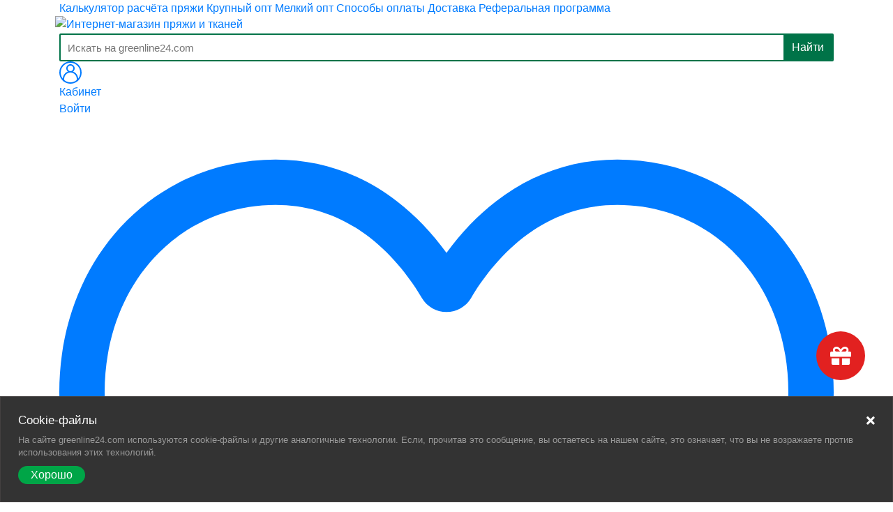

--- FILE ---
content_type: text/html; charset=UTF-8
request_url: https://greenline24.com/category/bobiny-stok/fantaziynaya/miks-na-osnove-merinosa
body_size: 14721
content:
<!doctype html>
<html lang="ru">
<head>
      <meta charset="UTF-8">
      <meta name="viewport" content="width=device-width">
        <meta http-equiv="X-UA-Compatible" content="ie=edge">

    <meta name="google-site-verification" content="4TXYhEF4xy6HsC7XcQ6YMCI7qL3jUsU663HLDOfJC7w"/>

            <meta name="yandex-verification" content="1894d7960a7d3ba1"/>
    
    <link rel="preload" as="font" href="/desktop/fonts/fa-solid-900.woff2" type="font/woff2" crossorigin>
    <link rel="preload" as="font" href="/desktop/fonts/fa-brands-400.woff2" type="font/woff2" crossorigin>
    <link rel="preload" as="font" href="/desktop/fonts/fa-regular-400.woff2" type="font/woff2" crossorigin>

    <meta name="mailru-domain" content="f4lzVCmxQQMln9Tm"/>
    <meta name='wmail-verification' content='8d0cb927c51d6b0c1e730a906f20f5b4' />
    <meta name="msvalidate.01" content="73F860AED9871B8EFB9C77F965B9CF4E" />

            <link rel="canonical" href="https://greenline24.com/category/bobiny-stok/fantaziynaya/miks-na-osnove-merinosa" />
            
    <meta name="facebook-domain-verification" content="79y857zm0obm3lqbrexlctd48v7hil" />

    <link rel="shortcut icon" href="/favicon.ico?h=1" type="image/x-icon">

    <link rel="icon" href="/favicon.ico?h=1" type="image/x-icon">
    
        
          
      
      <link rel="stylesheet" href="/desktop/css/vendor-4d9d8e315c.css">
      <link rel="stylesheet" href="/desktop/css/bem-7271fc0500.css">

      <link rel="stylesheet" href="/build/804.7c6ffff0.css"><link rel="stylesheet" href="/build/app.c02baa57.css">
            
    
    <link rel="apple-touch-icon" href="/img/apple-touch-icon.png">
    <link rel="apple-touch-icon" sizes="76x76" href="/img/apple-touch-icon-precomposed.png">
    <link rel="apple-touch-icon" sizes="120x120" href="/img/apple-touch-icon-precomposed.png">
    <link rel="apple-touch-icon" sizes="152x152" href="/img/apple-touch-icon-precomposed.png">

    <title>Купить пряжу микс на основе мериноса из Италии | Интернет-магазин &quot;GreenLine24&quot;</title>
    <meta name="description" content='Приобрести итальянскую пряжу Микс на основе мериноса на бобинах для вязания в интернет-магазине &quot;Green Line&quot;. Высокое качество, быстрая доставка по РФ и постоянные скидки!'>
    <meta name="keywords" content='Микс на основе мериноса на бобинах пряжа в бобинах для вязания из Италии'>

    <meta property="og:title" content='Купить пряжу микс на основе мериноса из Италии | Интернет-магазин &quot;GreenLine24&quot;'>
    <meta property="og:description" content='Приобрести итальянскую пряжу Микс на основе мериноса на бобинах для вязания в интернет-магазине &quot;Green Line&quot;. Высокое качество, быстрая доставка по РФ и постоянные скидки!'>
    <meta property="og:locale" content="ru_RU">
    <meta property="og:type" content="website">
    <meta property="og:url" content="https://greenline24.com/category/bobiny-stok/fantaziynaya/miks-na-osnove-merinosa">
    <meta property="og:image" content="https://greenline24.com/img/micromarking/main2.jpg?3">

    <meta name="twitter:title" content='Купить пряжу микс на основе мериноса из Италии | Интернет-магазин &quot;GreenLine24&quot;'>
    <meta name="twitter:description" content='Приобрести итальянскую пряжу Микс на основе мериноса на бобинах для вязания в интернет-магазине &quot;Green Line&quot;. Высокое качество, быстрая доставка по РФ и постоянные скидки!'>
    <meta name="twitter:card" content="summary">
    <meta name="twitter:image" content="https://greenline24.com/img/micromarking/main2.jpg?3">
      </head>
<body>
      <div class="wrap">
        
<div class="cmenu__overlay"></div>
<div id="overlay-loader"></div>
<div class="filter-category__overlay"></div>
<div class="overlay"></div>


<div class="header">
    <div class="container">
        <div class="flex justify-end gap-5 text-[12px] lg:text-[13px] pt-[6px]">
			<a href="/reference/calc" class="hidden lg:block !no-underline transition-all !text-[#666] border-b border-[#fff] hover:!text-primary hover:!border-primary ">Калькулятор расчёта пряжи</a>
			<a href="/reference/joint-procurement" class="!no-underline transition-all !text-[#666] border-b border-[#fff] hover:!text-primary hover:!border-primary ">Крупный опт</a>
			<a href="/reference/small-wholesale" class="!no-underline transition-all !text-[#666] border-b border-[#fff] hover:!text-primary hover:!border-primary ">Мелкий опт</a>
			<a href="/reference/payment" class="!no-underline transition-all !text-[#666] border-b border-[#fff] hover:!text-primary hover:!border-primary ">Способы оплаты</a>
			<a href="/reference/delivery" class="!no-underline transition-all !text-[#666] border-b border-[#fff] hover:!text-primary hover:!border-primary ">Доставка</a>
			<a href="/reference/referral-program" class="hidden lg:block !no-underline transition-all !text-[#666] border-b border-[#fff] hover:!text-primary hover:!border-primary ">Реферальная программа</a>
		</div>

        <div class="flex lg:grid lg:grid-cols-[auto_1fr_auto_auto_auto] gap-4 py-[15px] items-center">
                
            <a class=" " href="/">
                
                <img title="Интернет-магазин пряжи и тканей" alt="Интернет-магазин пряжи и тканей" class="logo" src="/img/logo-new.png?h=19" style="margin-left: -6px;">
            </a>

            <!--noindex-->
                <form action="/category/search" class="hidden lg:block mr-8 ">
                    <div class="form-search__body">
                        <input class="form-search__input" data-url="/ajax/search/index" name="query" aria-autocomplete="none" aria-haspopup="false" autocapitalize="off" autocorrect="off" spellcheck="false" placeholder="Искать на greenline24.com" type="text" >
                        <input class="form-search__submit" type="submit" value="Найти">
                        <div class="form-search__close">
                            <img src="/img/cancel32.png" alt="">
                        </div>
                    </div>

                </form>

                <div class="ml-auto">
                    <a href="/personal/default/index" class="flex gap-2 items-center leading-4 !no-underline !text-[#333] hover:!text-primary transition-all" >
                        
                        <svg class="w-[22px]" height="32" viewBox="0 0 512 512" width="32" xmlns="http://www.w3.org/2000/svg"><g><path fill="currentColor" d="m256 512c-60.615 0-119.406-21.564-165.543-60.721-10.833-9.188-20.995-19.375-30.201-30.275-38.859-46.06-60.256-104.657-60.256-165.004 0-68.381 26.628-132.668 74.98-181.02s112.639-74.98 181.02-74.98 132.668 26.628 181.02 74.98 74.98 112.639 74.98 181.02c0 60.348-21.397 118.945-60.251 164.998-9.211 10.906-19.373 21.093-30.209 30.284-46.134 39.154-104.925 60.718-165.54 60.718zm0-480c-123.514 0-224 100.486-224 224 0 52.805 18.719 104.074 52.709 144.363 8.06 9.543 16.961 18.466 26.451 26.516 40.364 34.256 91.801 53.121 144.84 53.121s104.476-18.865 144.837-53.119c9.493-8.052 18.394-16.976 26.459-26.525 33.985-40.281 52.704-91.55 52.704-144.356 0-123.514-100.486-224-224-224z"/><path fill="currentColor" d="m256 256c-52.935 0-96-43.065-96-96s43.065-96 96-96 96 43.065 96 96-43.065 96-96 96zm0-160c-35.29 0-64 28.71-64 64s28.71 64 64 64 64-28.71 64-64-28.71-64-64-64z"/><path fill="currentColor" d="m411.202 455.084c-1.29 0-2.6-.157-3.908-.485-8.57-2.151-13.774-10.843-11.623-19.414 2.872-11.443 4.329-23.281 4.329-35.185 0-78.285-63.646-142.866-141.893-143.99l-2.107-.01-2.107.01c-78.247 1.124-141.893 65.705-141.893 143.99 0 11.904 1.457 23.742 4.329 35.185 2.151 8.571-3.053 17.263-11.623 19.414s-17.263-3.052-19.414-11.623c-3.512-13.989-5.292-28.448-5.292-42.976 0-46.578 18.017-90.483 50.732-123.63 32.683-33.114 76.285-51.708 122.774-52.358.075-.001.149-.001.224-.001l2.27-.011 2.27.01c.075 0 .149 0 .224.001 46.489.649 90.091 19.244 122.774 52.358 32.715 33.148 50.732 77.053 50.732 123.631 0 14.528-1.78 28.987-5.292 42.976-1.823 7.262-8.343 12.107-15.506 12.108z"/></g></svg>

                        <div class=" ">
                            <div class="font-bold uppercase">Кабинет</div>
                            <div class="text-[12px]">
                                                                    Войти
                                                            </div>
                        </div>
                    </a>

                                            <div class="header__auth-menu">
                            <a href="/auth/login" class="header__auth-btn header__auth-btn_first" style="margin-bottom: 5px">Войти на сайт</a>
                            <a href="/auth/registration" class="header__auth-btn header__auth-btn_second">Зарегистрироваться</a>
                        </div>
                                    </div>

                <div class="hidden lg:block">
                    <a href="/personal/favorite/index" class="flex gap-2 items-center leading-4 !no-underline !text-[#333] hover:!text-primary transition-all">
                        
                        <svg class="w-[22px]" viewBox="0 -28 512.001 512" xmlns="http://www.w3.org/2000/svg"><path fill="currentColor" d="m256 455.515625c-7.289062 0-14.316406-2.640625-19.792969-7.4375-20.683593-18.085937-40.625-35.082031-58.21875-50.074219l-.089843-.078125c-51.582032-43.957031-96.125-81.917969-127.117188-119.3125-34.644531-41.804687-50.78125-81.441406-50.78125-124.742187 0-42.070313 14.425781-80.882813 40.617188-109.292969 26.503906-28.746094 62.871093-44.578125 102.414062-44.578125 29.554688 0 56.621094 9.34375 80.445312 27.769531 12.023438 9.300781 22.921876 20.683594 32.523438 33.960938 9.605469-13.277344 20.5-24.660157 32.527344-33.960938 23.824218-18.425781 50.890625-27.769531 80.445312-27.769531 39.539063 0 75.910156 15.832031 102.414063 44.578125 26.191406 28.410156 40.613281 67.222656 40.613281 109.292969 0 43.300781-16.132812 82.9375-50.777344 124.738281-30.992187 37.398437-75.53125 75.355469-127.105468 119.308594-17.625 15.015625-37.597657 32.039062-58.328126 50.167969-5.472656 4.789062-12.503906 7.429687-19.789062 7.429687zm-112.96875-425.523437c-31.066406 0-59.605469 12.398437-80.367188 34.914062-21.070312 22.855469-32.675781 54.449219-32.675781 88.964844 0 36.417968 13.535157 68.988281 43.882813 105.605468 29.332031 35.394532 72.960937 72.574219 123.476562 115.625l.09375.078126c17.660156 15.050781 37.679688 32.113281 58.515625 50.332031 20.960938-18.253907 41.011719-35.34375 58.707031-50.417969 50.511719-43.050781 94.136719-80.222656 123.46875-115.617188 30.34375-36.617187 43.878907-69.1875 43.878907-105.605468 0-34.515625-11.605469-66.109375-32.675781-88.964844-20.757813-22.515625-49.300782-34.914062-80.363282-34.914062-22.757812 0-43.652344 7.234374-62.101562 21.5-16.441406 12.71875-27.894532 28.796874-34.609375 40.046874-3.453125 5.785157-9.53125 9.238282-16.261719 9.238282s-12.808594-3.453125-16.261719-9.238282c-6.710937-11.25-18.164062-27.328124-34.609375-40.046874-18.449218-14.265626-39.34375-21.5-62.097656-21.5zm0 0"/></svg>

                        <div class="">
                            <div class="font-bold uppercase">Избранное</div>
                            <div class="text-[12px]">
                                                                    Пока пусто
                                                            </div>
                        </div>
                    </a>
                </div>

                <a href="/cart" class="flex gap-2 items-center leading-4 !no-underline !text-[#333] hover:!text-primary transition-all">
                                        
                    <svg class="w-[22px]" height="32" viewBox="0 0 512 512" width="32" xmlns="http://www.w3.org/2000/svg"><path fill="currentColor" d="m504.399 185.065c-6.761-8.482-16.904-13.348-27.83-13.348h-98.604l-53.469-122.433c-3.315-7.591-12.157-11.06-19.749-7.743-7.592 3.315-11.059 12.158-7.743 19.75l48.225 110.427h-178.458l48.225-110.427c3.315-7.592-.151-16.434-7.743-19.75-7.591-3.317-16.434.15-19.749 7.743l-53.469 122.434h-98.604c-10.926 0-21.069 4.865-27.83 13.348-6.637 8.328-9.086 19.034-6.719 29.376l52.657 230c3.677 16.06 17.884 27.276 34.549 27.276h335.824c16.665 0 30.872-11.216 34.549-27.276l52.657-230.001c2.367-10.342-.082-21.048-6.719-29.376zm-80.487 256.652h-335.824c-2.547 0-4.778-1.67-5.305-3.972l-52.657-229.998c-.413-1.805.28-3.163.936-3.984.608-.764 1.985-2.045 4.369-2.045h85.503l-3.929 8.997c-3.315 7.592.151 16.434 7.743 19.75 1.954.854 3.99 1.258 5.995 1.258 5.782 0 11.292-3.363 13.754-9l9.173-21.003h204.662l9.173 21.003c2.462 5.638 7.972 9 13.754 9 2.004 0 4.041-.404 5.995-1.258 7.592-3.315 11.059-12.158 7.743-19.75l-3.929-8.997h85.503c2.384 0 3.761 1.281 4.369 2.045.655.822 1.349 2.18.936 3.983l-52.657 230c-.528 2.301-2.76 3.971-5.307 3.971z"/><path fill="currentColor" d="m166 266.717c-8.284 0-15 6.716-15 15v110c0 8.284 6.716 15 15 15s15-6.716 15-15v-110c0-8.284-6.715-15-15-15z"/><path fill="currentColor" d="m256 266.717c-8.284 0-15 6.716-15 15v110c0 8.284 6.716 15 15 15s15-6.716 15-15v-110c0-8.284-6.716-15-15-15z"/><path fill="currentColor" d="m346 266.717c-8.284 0-15 6.716-15 15v110c0 8.284 6.716 15 15 15s15-6.716 15-15v-110c-.001-8.284-6.716-15-15-15z"/></svg>

                    <div class="">
                        <div href="/cart" class="font-bold uppercase">Корзина</div>
                        <div class="text-[12px]">
                                                            Пока пуста
                                                    </div>
                    </div>
                </a>
            <!--/noindex-->

        </div>
    </div>

    <div class="header__row header__row_green d-none d-sm-block">
        <div class="container">
            <div class="flex items-center gap-4">
                <div>
                
                    <div>
                        <div class="cmenu d-none d-lg-block" url="/ajax/json/category/children">
                            <div class="cmenu__bar mr-3">
                                <i class="fas fa-list"></i>
                                <span class="cmenu__bar-title">Каталог</span>
                            </div>

                            <div class="cmenu__wrap">
                                <div class="cmenu__side scrollbar-inner">
                                    <div class="cmenu__link cmenu__link_first" data-code="bobiny-stok"></div>
                                    <div class="cmenu__link cmenu__link_second" data-code="motochka"></div>
                                    <div class="cmenu__link cmenu__link_third" data-code="pryazha-v-pasmakh"></div>
                                    <div class="cmenu__link cmenu__link_fourth" data-code="fabrics"></div>
                                    <div class="cmenu__link cmenu__link_fifth" data-code="accessories"></div>
                                    <div class="cmenu__link cmenu__link_sixth" data-code="diskont"></div>
                                </div>

                                <div class="cmenu__content scrollbar-inner">
                                    <div>123</div>
                                </div>
                                <div class="cmenu__content-submit-wrap">
                                    <a href="#!" class="cmenu__content-submit" url="/category">Показать товары</a>
                                </div>
                            </div>
                        </div>
                    </div>
                </div>

                <nav class="top-menu">
                    <a class="top-menu__link d-inline-block d-lg-none" href="/reference/about">Информация</a>
                    <a class="top-menu__link" href="/faq/how-to-register">Центр помощи</a>
                                        
                    <a class="top-menu__link hidden lg:block cursor-pointer" >
                        <div data-controller="dialog-trigger" data-dialog-trigger-outside-target-value="#feedback-dialog" data-action="click->dialog-trigger#openDialog">
                            Отзывы и предложения
                                                    </div>
                    </a>
                    
                    <a class="top-menu__link"  href="/contact">Контакты</a>
                </nav>

                <nav class="!flex gap-6 text-[29px] ml-auto">
                    <a title="Сервис видео youtube" class="!text-primary hover:!text-[#333] transition-all" href="https://www.youtube.com/@greenline24_channel/featured" target="_blank"><i class="fab fa-youtube"></i></a>
                    <a title="Социальная сеть vk" class="!text-primary hover:!text-[#333] transition-all" href="https://vk.com/green_line_24" target="_blank"><i class="fab fa-vk"></i></a>
                    <a title="Телеграм канал" class="!text-primary hover:!text-[#333] transition-all" href="https://t.me/green_line24" target="_blank"><i class="fab fa-telegram"></i></a>
                    <a title="Социальная сеть однокласники" class="!text-primary hover:!text-[#333] transition-all" href="https://ok.ru/greenline.24" target="_blank"><i class="fab fa-odnoklassniki-square"></i></a>
                </nav>

                <div class="ml-4">
                    <div ><a class="!no-underline transition-all !text-[#333] text-[15px] border-b border-dashed hover:!text-primary hover:!border-primary" href="tel:88005501465">8 (800) 550-14-65</a></div>
                    <div class="text-[10px]">Бесплатные звонки по РФ</div>
                </div>
            </div>
        </div>
    </div>
</div>




        <div>
            

    <div class="container">
        <div class="bc-line hide-on-mobile clearfix d-none d-lg-block">
            <div class="bc-line-content">
                <ul class="breadcrumb-line" code="bobiny-stok/fantaziynaya/miks-na-osnove-merinosa" url="/ajax/json/category/breadcrumb">
                                                                        <li>
                                <a class="breadcrumb-line__link" href="/"><span>Главная</span></a>
                            </li>
                            <li>
                                <a class="breadcrumb-line__link" href="/category"><span>Каталог</span></a>
                            </li>
                                                                                                <li>
                                <a class="breadcrumb-line__link breadcrumb-line__link-loader" href="/category/bobiny-stok" code="bobiny-stok">
                                    <span>Пряжа на бобинах</span>
                                </a>
                            </li>
                                                                                                <li>
                                <a class="breadcrumb-line__link breadcrumb-line__link-loader" href="/category/bobiny-stok/fantaziynaya" code="bobiny-stok/fantaziynaya">
                                    <span>Фантазийная</span>
                                </a>
                            </li>
                                                                                                <li>
                                <a class="breadcrumb-line__link breadcrumb-line__link-loader" href="/category/bobiny-stok/fantaziynaya/miks-na-osnove-merinosa" code="bobiny-stok/fantaziynaya/miks-na-osnove-merinosa">
                                    <span>Микс на основе мериноса</span>
                                </a>
                            </li>
                                                            </ul>
            </div>
        </div>

        <div class="grid grid-cols-12 gap-4 mt-4">
            <div class="col-span-3">
                <div class="category__menu filter-category m-0" url="/ajax/json/category/children" code="bobiny-stok/fantaziynaya/miks-na-osnove-merinosa">
                    <div>
                                                    <a class="category__item category__parent" href="/category" code="category">Фантазийная</a>
                        
                        <a class="category__item category__current" href="/category/bobiny-stok/fantaziynaya/miks-na-osnove-merinosa" code="bobiny-stok/fantaziynaya/miks-na-osnove-merinosa">Микс на основе мериноса</a>

                                            </div>
                </div>

                <div class="px-[10px]">
                    <form
                            class="category-filter"
                            category-filter-loaded="false"
                            category-filter-data="[]"
                            category-filter-start-data="[]"
                            category-filter-url="/ajax/json/filter/category"
                            category-filter-code="bobiny-stok/fantaziynaya/miks-na-osnove-merinosa">
                                                    <div class="category-filter__item" data-code="is-sale">
                                <div class="category-filter__attr-name">
                                    <div class="category-filter__inner-name">
                                        <div class="category-filter__attr-name-value">Распродажа</div>
                                    </div>
                                    <div class="category-filter__inner-reset">Сбросить</div>
                                </div>

                                
                                <div class="category-filter__attr-tags scrollbar-inner">
                                    <div class="category-filter__attr-tags-inner"></div>
                                </div>

                                <div class="category-filter__attr-values scrollbar-inner">
                                                                        <label class="category-filter__value category-filter__checkbox-label">
                                        <div class="category-filter__value-name">
                                                                                            Да
                                                                                    </div>
                                        <div class="category-filter__value-input">
                                            <div class="category-filter__checkbox-wrap">
                                                <input class="category-filter__input" id="33759" code="is-sale" type="checkbox">
                                                <span class="category-filter__input-fake"></span>
                                            </div>
                                        </div>
                                    </label>
                                                                    </div>
                            </div>
                                                    <div class="category-filter__item" data-code="brand">
                                <div class="category-filter__attr-name">
                                    <div class="category-filter__inner-name">
                                        <div class="category-filter__attr-name-value">Производитель</div>
                                    </div>
                                    <div class="category-filter__inner-reset">Сбросить</div>
                                </div>

                                
                                <div class="category-filter__attr-tags scrollbar-inner">
                                    <div class="category-filter__attr-tags-inner"></div>
                                </div>

                                <div class="category-filter__attr-values scrollbar-inner">
                                                                        <label class="category-filter__value category-filter__checkbox-label">
                                        <div class="category-filter__value-name">
                                                                                            Cofil
                                                                                    </div>
                                        <div class="category-filter__value-input">
                                            <div class="category-filter__checkbox-wrap">
                                                <input class="category-filter__input" id="33202" code="brand" type="checkbox">
                                                <span class="category-filter__input-fake"></span>
                                            </div>
                                        </div>
                                    </label>
                                                                        <label class="category-filter__value category-filter__checkbox-label">
                                        <div class="category-filter__value-name">
                                                                                            Filati Del Carmagnino
                                                                                    </div>
                                        <div class="category-filter__value-input">
                                            <div class="category-filter__checkbox-wrap">
                                                <input class="category-filter__input" id="33255" code="brand" type="checkbox">
                                                <span class="category-filter__input-fake"></span>
                                            </div>
                                        </div>
                                    </label>
                                                                    </div>
                            </div>
                                                    <div class="category-filter__item" data-code="collection">
                                <div class="category-filter__attr-name">
                                    <div class="category-filter__inner-name">
                                        <div class="category-filter__attr-name-value">Коллекция</div>
                                    </div>
                                    <div class="category-filter__inner-reset">Сбросить</div>
                                </div>

                                
                                <div class="category-filter__attr-tags scrollbar-inner">
                                    <div class="category-filter__attr-tags-inner"></div>
                                </div>

                                <div class="category-filter__attr-values scrollbar-inner">
                                                                        <label class="category-filter__value category-filter__checkbox-label">
                                        <div class="category-filter__value-name">
                                                                                            Bombolo
                                                                                    </div>
                                        <div class="category-filter__value-input">
                                            <div class="category-filter__checkbox-wrap">
                                                <input class="category-filter__input" id="33569" code="collection" type="checkbox">
                                                <span class="category-filter__input-fake"></span>
                                            </div>
                                        </div>
                                    </label>
                                                                        <label class="category-filter__value category-filter__checkbox-label">
                                        <div class="category-filter__value-name">
                                                                                            Marilyn
                                                                                    </div>
                                        <div class="category-filter__value-input">
                                            <div class="category-filter__checkbox-wrap">
                                                <input class="category-filter__input" id="34265" code="collection" type="checkbox">
                                                <span class="category-filter__input-fake"></span>
                                            </div>
                                        </div>
                                    </label>
                                                                    </div>
                            </div>
                                                    <div class="category-filter__item" data-code="spec-status">
                                <div class="category-filter__attr-name">
                                    <div class="category-filter__inner-name">
                                        <div class="category-filter__attr-name-value">Вид пряжи</div>
                                    </div>
                                    <div class="category-filter__inner-reset">Сбросить</div>
                                </div>

                                
                                <div class="category-filter__attr-tags scrollbar-inner">
                                    <div class="category-filter__attr-tags-inner"></div>
                                </div>

                                <div class="category-filter__attr-values scrollbar-inner">
                                                                        <label class="category-filter__value category-filter__checkbox-label">
                                        <div class="category-filter__value-name">
                                                                                            Ровница
                                                                                    </div>
                                        <div class="category-filter__value-input">
                                            <div class="category-filter__checkbox-wrap">
                                                <input class="category-filter__input" id="31879" code="spec-status" type="checkbox">
                                                <span class="category-filter__input-fake"></span>
                                            </div>
                                        </div>
                                    </label>
                                                                        <label class="category-filter__value category-filter__checkbox-label">
                                        <div class="category-filter__value-name">
                                                                                            Секционная
                                                                                    </div>
                                        <div class="category-filter__value-input">
                                            <div class="category-filter__checkbox-wrap">
                                                <input class="category-filter__input" id="31882" code="spec-status" type="checkbox">
                                                <span class="category-filter__input-fake"></span>
                                            </div>
                                        </div>
                                    </label>
                                                                        <label class="category-filter__value category-filter__checkbox-label">
                                        <div class="category-filter__value-name">
                                                                                            С пайетками
                                                                                    </div>
                                        <div class="category-filter__value-input">
                                            <div class="category-filter__checkbox-wrap">
                                                <input class="category-filter__input" id="31887" code="spec-status" type="checkbox">
                                                <span class="category-filter__input-fake"></span>
                                            </div>
                                        </div>
                                    </label>
                                                                        <label class="category-filter__value category-filter__checkbox-label">
                                        <div class="category-filter__value-name">
                                                                                            Фантазийная
                                                                                    </div>
                                        <div class="category-filter__value-input">
                                            <div class="category-filter__checkbox-wrap">
                                                <input class="category-filter__input" id="31899" code="spec-status" type="checkbox">
                                                <span class="category-filter__input-fake"></span>
                                            </div>
                                        </div>
                                    </label>
                                                                    </div>
                            </div>
                                                    <div class="category-filter__item" data-code="base-color">
                                <div class="category-filter__attr-name">
                                    <div class="category-filter__inner-name">
                                        <div class="category-filter__attr-name-value">Базовый цвет</div>
                                    </div>
                                    <div class="category-filter__inner-reset">Сбросить</div>
                                </div>

                                
                                <div class="category-filter__attr-tags scrollbar-inner">
                                    <div class="category-filter__attr-tags-inner"></div>
                                </div>

                                <div class="category-filter__attr-values scrollbar-inner">
                                                                        <label class="category-filter__value category-filter__checkbox-label">
                                        <div class="category-filter__value-name">
                                                                                            <div class="palette__item">
                                                                                                            <div class="palette__color" style="background-color: #d0a67c;"></div>
                                                                                                        <div class="palette__color-name">Бежевый</div>
                                                </div>
                                                                                    </div>
                                        <div class="category-filter__value-input">
                                            <div class="category-filter__checkbox-wrap">
                                                <input class="category-filter__input" id="31860" code="base-color" type="checkbox">
                                                <span class="category-filter__input-fake"></span>
                                            </div>
                                        </div>
                                    </label>
                                                                        <label class="category-filter__value category-filter__checkbox-label">
                                        <div class="category-filter__value-name">
                                                                                            Разноцветный
                                                                                    </div>
                                        <div class="category-filter__value-input">
                                            <div class="category-filter__checkbox-wrap">
                                                <input class="category-filter__input" id="31866" code="base-color" type="checkbox">
                                                <span class="category-filter__input-fake"></span>
                                            </div>
                                        </div>
                                    </label>
                                                                        <label class="category-filter__value category-filter__checkbox-label">
                                        <div class="category-filter__value-name">
                                                                                            <div class="palette__item">
                                                                                                            <div class="palette__color" style="background-color: #000066;"></div>
                                                                                                            <div class="palette__color" style="background-color: #0000ff;"></div>
                                                                                                            <div class="palette__color" style="background-color: #6666ff;"></div>
                                                                                                        <div class="palette__color-name">Синий</div>
                                                </div>
                                                                                    </div>
                                        <div class="category-filter__value-input">
                                            <div class="category-filter__checkbox-wrap">
                                                <input class="category-filter__input" id="31864" code="base-color" type="checkbox">
                                                <span class="category-filter__input-fake"></span>
                                            </div>
                                        </div>
                                    </label>
                                                                        <label class="category-filter__value category-filter__checkbox-label">
                                        <div class="category-filter__value-name">
                                                                                            <div class="palette__item">
                                                                                                            <div class="palette__color" style="background-color: #000;"></div>
                                                                                                        <div class="palette__color-name">Черный</div>
                                                </div>
                                                                                    </div>
                                        <div class="category-filter__value-input">
                                            <div class="category-filter__checkbox-wrap">
                                                <input class="category-filter__input" id="31873" code="base-color" type="checkbox">
                                                <span class="category-filter__input-fake"></span>
                                            </div>
                                        </div>
                                    </label>
                                                                    </div>
                            </div>
                                                    <div class="category-filter__item" data-code="metric">
                                <div class="category-filter__attr-name">
                                    <div class="category-filter__inner-name">
                                        <div class="category-filter__attr-name-value">Метраж</div>
                                    </div>
                                    <div class="category-filter__inner-reset">Сбросить</div>
                                </div>

                                
                                <div class="category-filter__attr-tags scrollbar-inner">
                                    <div class="category-filter__attr-tags-inner"></div>
                                </div>

                                <div class="category-filter__attr-values scrollbar-inner">
                                                                        <label class="category-filter__value category-filter__checkbox-label">
                                        <div class="category-filter__value-name">
                                                                                            120 м/100 гр
                                                                                    </div>
                                        <div class="category-filter__value-input">
                                            <div class="category-filter__checkbox-wrap">
                                                <input class="category-filter__input" id="33170" code="metric" type="checkbox">
                                                <span class="category-filter__input-fake"></span>
                                            </div>
                                        </div>
                                    </label>
                                                                        <label class="category-filter__value category-filter__checkbox-label">
                                        <div class="category-filter__value-name">
                                                                                            210 м/100 гр
                                                                                    </div>
                                        <div class="category-filter__value-input">
                                            <div class="category-filter__checkbox-wrap">
                                                <input class="category-filter__input" id="33064" code="metric" type="checkbox">
                                                <span class="category-filter__input-fake"></span>
                                            </div>
                                        </div>
                                    </label>
                                                                    </div>
                            </div>
                                                    <div class="category-filter__item" data-code="composition">
                                <div class="category-filter__attr-name">
                                    <div class="category-filter__inner-name">
                                        <div class="category-filter__attr-name-value">Детальный состав</div>
                                    </div>
                                    <div class="category-filter__inner-reset">Сбросить</div>
                                </div>

                                
                                <div class="category-filter__attr-tags scrollbar-inner">
                                    <div class="category-filter__attr-tags-inner"></div>
                                </div>

                                <div class="category-filter__attr-values scrollbar-inner">
                                                                        <label class="category-filter__value category-filter__checkbox-label">
                                        <div class="category-filter__value-name">
                                                                                            Альпака 13% Вискоза 6% Меринос 10% Полиамид 35% Полиэстер 36%
                                                                                    </div>
                                        <div class="category-filter__value-input">
                                            <div class="category-filter__checkbox-wrap">
                                                <input class="category-filter__input" id="34270" code="composition" type="checkbox">
                                                <span class="category-filter__input-fake"></span>
                                            </div>
                                        </div>
                                    </label>
                                                                        <label class="category-filter__value category-filter__checkbox-label">
                                        <div class="category-filter__value-name">
                                                                                            Микс 100%
                                                                                    </div>
                                        <div class="category-filter__value-input">
                                            <div class="category-filter__checkbox-wrap">
                                                <input class="category-filter__input" id="33725" code="composition" type="checkbox">
                                                <span class="category-filter__input-fake"></span>
                                            </div>
                                        </div>
                                    </label>
                                                                    </div>
                            </div>
                        

                    </form>
                    <div class="category-filter__apply" style="display: none">Применить</div>
                    <div class="category-filter__submit" host="https://greenline24.com" style="display: none">Показать</div>
                </div>



            </div>
            <div class="col-span-9">
                <div class="category-filter__overlay"></div>
                <div class="product-loader" url="/cat-part/bobiny-stok/fantaziynaya/miks-na-osnove-merinosa">
                                                                                
                    
                                            <h1 class="article__h1">Микс на основе мериноса</h1>
                    
                    
                    <div class="before-products-line">

                        <div class="before-product">
                            <div class="d-inline-block d-lg-none">Товаров: 6</div>
                            <div class="d-none d-lg-inline">Найдено 6 товаров в наличии</div>

                            <div>

                                                                                                                                                                                                
                                                                
                                                                
                                
                                
                                <a class="link link_dashed  product-loader__sort-link mr-2 sortable" href="/category/bobiny-stok/fantaziynaya/miks-na-osnove-merinosa?direction=desc&amp;sort=p.createdAt" title="Новинки">Новинки</a>

                                <a class="link link_dashed  product-loader__sort-link mr-2 sortable" href="/category/bobiny-stok/fantaziynaya/miks-na-osnove-merinosa?direction=desc&amp;sort=hot" title="Скидки">Скидки</a>

                                <a class="link link_dashed  product-loader__sort-link mr-2 sortable" href="/category/bobiny-stok/fantaziynaya/miks-na-osnove-merinosa?direction=asc&amp;sort=p.retail" title="По возрастанию цены">По возрастанию цены</a>

                                <a class="link link_dashed  product-loader__sort-link mr-2 sortable" href="/category/bobiny-stok/fantaziynaya/miks-na-osnove-merinosa?direction=desc&amp;sort=p.retail" title="По убыванию цены">По убыванию цены</a>

                                <a class="link link_dashed  product-loader__sort-link mr-2 sortable" href="/category/bobiny-stok/fantaziynaya/miks-na-osnove-merinosa?direction=asc&amp;sort=p.weight" title="По возрастанию веса">По возрастанию веса</a>

                                <a class="link link_dashed  product-loader__sort-link sortable" href="/category/bobiny-stok/fantaziynaya/miks-na-osnove-merinosa?direction=desc&amp;sort=p.weight" title="По убыванию веса">По убыванию веса</a>

                            </div>
                        </div>
                                            </div>



                    <div class="row">
                        <div class="col-12">
                            <div class="navigation">

                                


                                                                                                                                                                                                
                                
                                                                                                
                                

                                

                            </div>
                            
                        </div>
                    </div>

                    <br>

                    <div class="product-row product-parent product-preview_catalog grid grid-cols-4 gap-4" >
                                                    <div class=" ">
                                                                
                                            

<div class="product-preview grid gap-2 text-[13px] ">
    <a href="/product/alpaka-13-merinos-10-viskoza-6-poliestr-36-poliamid-35-payetki-bv-261125-12_pesok-261125-11_210-m-100-gr_26-11-2025-5-31-37" class="!no-underline grid gap-2 !text-[#333] hover:!text-[#007348] group transition-all" title="Cofil, Marilyn, Полиэстер/Полиамид/Вискоза/Меринос/Альпака, Бежевый/Песок (261125-11)">
        <div class="relative">
            <div class="absolute h-full w-full z-1">
                                    <div class="product-preview__wholesale group-hover:!top-[7px] group-hover:!left-[7px] transition-all" data-toggle="tooltip" data-placement="right" title="Данную позицию можно приобрести по мелкооптовой цене  360  ₽ за  100  г. при оформлении заказа от 20 000 ₽. Перерасчёт цен происходит автоматически в вашей корзине после достижения необходимой суммы."> <i class="fas fa-balance-scale-left"></i></div>
                
                
                                    <div class="product-preview__metric group-hover:!bottom-[7px] group-hover:!right-[7px] transition-all">210 м/100 гр</div>
                
                                    <span onclick="event.preventDefault(); window.location='/personal/favorite/index'" href="/personal/favorite/index" class="absolute left-[10px] bottom-[7px] group-hover:!left-[7px] group-hover:!bottom-[4px] product-preview__favorite transition-all" >
                        <i class="far fa-heart"></i>
                    </span>
                            </div>
            
            <img class="rounded group-hover:scale-105 transition-all" src="https://storage.yandexcloud.net/prod-shop-images/product/md/24539-0.jpg?717014" alt="Cofil, Marilyn, Полиэстер/Полиамид/Вискоза/Меринос/Альпака, Бежевый/Песок (261125-11)" onerror="this.setAttribute('src', '/img/fake-product.png')">
        </div>
        <div class="leading-normal h-[3em]">
            <strong>395 ₽</strong>

            
            за 100г.
        </div>
        <div class="leading-normal h-[4.5em] line-clamp-3 overflow-hidden">Cofil, Marilyn, Полиэстер/Полиамид/Вискоза/Меринос/Альпака, Бежевый/Песок (261125-11)</div>
        <div><strong>В наличии: </strong> 430г.</div>
    </a>
    <div class="overflow-hidden max-w-full h-[31px]">
        <div class="flex flex-wrap justify-between items-center ">
                            <a href="/cart" class="product-preview__cart-btn_to-cart cursor-pointer !no-underline !bg-[#007348] hover:!bg-[#333] border text-white px-2 py-1 rounded transition-all" data-product-preview='{"url":"/desktop/bff/cart/add-product/24539", "weight":430}'> В корзину </button>
                        
            <a href="/product/alpaka-13-merinos-10-viskoza-6-poliestr-36-poliamid-35-payetki-bv-261125-12_pesok-261125-11_210-m-100-gr_26-11-2025-5-31-37" class="!no-underline !text-primary border-b hover:!text-[#333] hover:border-[#333] whitespace-nowrap ml-2 transition-all">
                 
                    Отмотать
                            </a>
        </div>
    </div>
</div>


                                                            </div>
                                                    <div class=" ">
                                                                
                                            

<div class="product-preview grid gap-2 text-[13px] ">
    <a href="/product/alpaka-13-merinos-10-viskoza-6-poliestr-36-poliamid-35-payetki-bv-261125-11_pesok-261125-11_210-m-100-gr_26-11-2025-5-30-07" class="!no-underline grid gap-2 !text-[#333] hover:!text-[#007348] group transition-all" title="Cofil, Marilyn, Полиэстер/Полиамид/Вискоза/Меринос/Альпака, Бежевый/Песок (261125-11)">
        <div class="relative">
            <div class="absolute h-full w-full z-1">
                                    <div class="product-preview__wholesale group-hover:!top-[7px] group-hover:!left-[7px] transition-all" data-toggle="tooltip" data-placement="right" title="Данную позицию можно приобрести по мелкооптовой цене  360  ₽ за  100  г. при оформлении заказа от 20 000 ₽. Перерасчёт цен происходит автоматически в вашей корзине после достижения необходимой суммы."> <i class="fas fa-balance-scale-left"></i></div>
                
                
                                    <div class="product-preview__metric group-hover:!bottom-[7px] group-hover:!right-[7px] transition-all">210 м/100 гр</div>
                
                                    <span onclick="event.preventDefault(); window.location='/personal/favorite/index'" href="/personal/favorite/index" class="absolute left-[10px] bottom-[7px] group-hover:!left-[7px] group-hover:!bottom-[4px] product-preview__favorite transition-all" >
                        <i class="far fa-heart"></i>
                    </span>
                            </div>
            
            <img class="rounded group-hover:scale-105 transition-all" src="https://storage.yandexcloud.net/prod-shop-images/product/md/24538-0.jpg?717014" alt="Cofil, Marilyn, Полиэстер/Полиамид/Вискоза/Меринос/Альпака, Бежевый/Песок (261125-11)" onerror="this.setAttribute('src', '/img/fake-product.png')">
        </div>
        <div class="leading-normal h-[3em]">
            <strong>395 ₽</strong>

            
            за 100г.
        </div>
        <div class="leading-normal h-[4.5em] line-clamp-3 overflow-hidden">Cofil, Marilyn, Полиэстер/Полиамид/Вискоза/Меринос/Альпака, Бежевый/Песок (261125-11)</div>
        <div><strong>В наличии: </strong> 600г.</div>
    </a>
    <div class="overflow-hidden max-w-full h-[31px]">
        <div class="flex flex-wrap justify-between items-center ">
                            <a href="/cart" class="product-preview__cart-btn_to-cart cursor-pointer !no-underline !bg-[#007348] hover:!bg-[#333] border text-white px-2 py-1 rounded transition-all" data-product-preview='{"url":"/desktop/bff/cart/add-product/24538", "weight":600}'> В корзину </button>
                        
            <a href="/product/alpaka-13-merinos-10-viskoza-6-poliestr-36-poliamid-35-payetki-bv-261125-11_pesok-261125-11_210-m-100-gr_26-11-2025-5-30-07" class="!no-underline !text-primary border-b hover:!text-[#333] hover:border-[#333] whitespace-nowrap ml-2 transition-all">
                 
                    Отмотать
                            </a>
        </div>
    </div>
</div>


                                                            </div>
                                                    <div class=" ">
                                                                
                                            

<div class="product-preview grid gap-2 text-[13px] ">
    <a href="/product/alpaka-13-merinos-10-viskoza-6-poliestr-36-poliamid-35-payetki-bv-261125-15_pesok-261125-15_210-m-100-gr_26-11-2025-5-34-53" class="!no-underline grid gap-2 !text-[#333] hover:!text-[#007348] group transition-all" title="Cofil, Marilyn, Полиэстер/Полиамид/Вискоза/Меринос/Альпака, Бежевый/Песок (261125-15)">
        <div class="relative">
            <div class="absolute h-full w-full z-1">
                                    <div class="product-preview__wholesale group-hover:!top-[7px] group-hover:!left-[7px] transition-all" data-toggle="tooltip" data-placement="right" title="Данную позицию можно приобрести по мелкооптовой цене  360  ₽ за  100  г. при оформлении заказа от 20 000 ₽. Перерасчёт цен происходит автоматически в вашей корзине после достижения необходимой суммы."> <i class="fas fa-balance-scale-left"></i></div>
                
                
                                    <div class="product-preview__metric group-hover:!bottom-[7px] group-hover:!right-[7px] transition-all">210 м/100 гр</div>
                
                                    <span onclick="event.preventDefault(); window.location='/personal/favorite/index'" href="/personal/favorite/index" class="absolute left-[10px] bottom-[7px] group-hover:!left-[7px] group-hover:!bottom-[4px] product-preview__favorite transition-all" >
                        <i class="far fa-heart"></i>
                    </span>
                            </div>
            
            <img class="rounded group-hover:scale-105 transition-all" src="https://storage.yandexcloud.net/prod-shop-images/product/md/24542-0.jpg?708275" alt="Cofil, Marilyn, Полиэстер/Полиамид/Вискоза/Меринос/Альпака, Бежевый/Песок (261125-15)" onerror="this.setAttribute('src', '/img/fake-product.png')">
        </div>
        <div class="leading-normal h-[3em]">
            <strong>395 ₽</strong>

            
            за 100г.
        </div>
        <div class="leading-normal h-[4.5em] line-clamp-3 overflow-hidden">Cofil, Marilyn, Полиэстер/Полиамид/Вискоза/Меринос/Альпака, Бежевый/Песок (261125-15)</div>
        <div><strong>В наличии: </strong> 900г.</div>
    </a>
    <div class="overflow-hidden max-w-full h-[31px]">
        <div class="flex flex-wrap justify-between items-center ">
                            <a href="/cart" class="product-preview__cart-btn_to-cart cursor-pointer !no-underline !bg-[#007348] hover:!bg-[#333] border text-white px-2 py-1 rounded transition-all" data-product-preview='{"url":"/desktop/bff/cart/add-product/24542", "weight":900}'> В корзину </button>
                        
            <a href="/product/alpaka-13-merinos-10-viskoza-6-poliestr-36-poliamid-35-payetki-bv-261125-15_pesok-261125-15_210-m-100-gr_26-11-2025-5-34-53" class="!no-underline !text-primary border-b hover:!text-[#333] hover:border-[#333] whitespace-nowrap ml-2 transition-all">
                 
                    Отмотать
                            </a>
        </div>
    </div>
</div>


                                                            </div>
                                                    <div class=" ">
                                                                
                                            

<div class="product-preview grid gap-2 text-[13px] ">
    <a href="/product/alpaka-13-merinos-10-viskoza-6-poliestr-36-poliamid-35-payetki-bv-261125-16_okean-261125-16_210-m-100-gr_26-11-2025-5-36-17" class="!no-underline grid gap-2 !text-[#333] hover:!text-[#007348] group transition-all" title="Cofil, Marilyn, Полиэстер/Полиамид/Вискоза/Меринос/Альпака, Синий/Океан (261125-16)">
        <div class="relative">
            <div class="absolute h-full w-full z-1">
                                    <div class="product-preview__wholesale group-hover:!top-[7px] group-hover:!left-[7px] transition-all" data-toggle="tooltip" data-placement="right" title="Данную позицию можно приобрести по мелкооптовой цене  360  ₽ за  100  г. при оформлении заказа от 20 000 ₽. Перерасчёт цен происходит автоматически в вашей корзине после достижения необходимой суммы."> <i class="fas fa-balance-scale-left"></i></div>
                
                
                                    <div class="product-preview__metric group-hover:!bottom-[7px] group-hover:!right-[7px] transition-all">210 м/100 гр</div>
                
                                    <span onclick="event.preventDefault(); window.location='/personal/favorite/index'" href="/personal/favorite/index" class="absolute left-[10px] bottom-[7px] group-hover:!left-[7px] group-hover:!bottom-[4px] product-preview__favorite transition-all" >
                        <i class="far fa-heart"></i>
                    </span>
                            </div>
            
            <img class="rounded group-hover:scale-105 transition-all" src="https://storage.yandexcloud.net/prod-shop-images/product/md/24543-0.jpg?667814" alt="Cofil, Marilyn, Полиэстер/Полиамид/Вискоза/Меринос/Альпака, Синий/Океан (261125-16)" onerror="this.setAttribute('src', '/img/fake-product.png')">
        </div>
        <div class="leading-normal h-[3em]">
            <strong>395 ₽</strong>

            
            за 100г.
        </div>
        <div class="leading-normal h-[4.5em] line-clamp-3 overflow-hidden">Cofil, Marilyn, Полиэстер/Полиамид/Вискоза/Меринос/Альпака, Синий/Океан (261125-16)</div>
        <div><strong>В наличии: </strong> 1300г.</div>
    </a>
    <div class="overflow-hidden max-w-full h-[31px]">
        <div class="flex flex-wrap justify-between items-center ">
                            <a href="/cart" class="product-preview__cart-btn_to-cart cursor-pointer !no-underline !bg-[#007348] hover:!bg-[#333] border text-white px-2 py-1 rounded transition-all" data-product-preview='{"url":"/desktop/bff/cart/add-product/24543", "weight":1300}'> В корзину </button>
                        
            <a href="/product/alpaka-13-merinos-10-viskoza-6-poliestr-36-poliamid-35-payetki-bv-261125-16_okean-261125-16_210-m-100-gr_26-11-2025-5-36-17" class="!no-underline !text-primary border-b hover:!text-[#333] hover:border-[#333] whitespace-nowrap ml-2 transition-all">
                 
                    Отмотать
                            </a>
        </div>
    </div>
</div>


                                                            </div>
                                                    <div class=" ">
                                                                
                                            

<div class="product-preview grid gap-2 text-[13px] ">
    <a href="/product/alpaka-13-merinos-10-viskoza-6-poliestr-36-poliamid-35-payetki-bv-261125-14_noch-261125-14_210-m-100-gr_26-11-2025-5-33-52" class="!no-underline grid gap-2 !text-[#333] hover:!text-[#007348] group transition-all" title="Cofil, Marilyn, Полиэстер/Полиамид/Вискоза/Меринос/Альпака, Черный/Ночь (261125-14)">
        <div class="relative">
            <div class="absolute h-full w-full z-1">
                                    <div class="product-preview__wholesale group-hover:!top-[7px] group-hover:!left-[7px] transition-all" data-toggle="tooltip" data-placement="right" title="Данную позицию можно приобрести по мелкооптовой цене  360  ₽ за  100  г. при оформлении заказа от 20 000 ₽. Перерасчёт цен происходит автоматически в вашей корзине после достижения необходимой суммы."> <i class="fas fa-balance-scale-left"></i></div>
                
                
                                    <div class="product-preview__metric group-hover:!bottom-[7px] group-hover:!right-[7px] transition-all">210 м/100 гр</div>
                
                                    <span onclick="event.preventDefault(); window.location='/personal/favorite/index'" href="/personal/favorite/index" class="absolute left-[10px] bottom-[7px] group-hover:!left-[7px] group-hover:!bottom-[4px] product-preview__favorite transition-all" >
                        <i class="far fa-heart"></i>
                    </span>
                            </div>
            
            <img class="rounded group-hover:scale-105 transition-all" src="https://storage.yandexcloud.net/prod-shop-images/product/md/24541-0.jpg?702750" alt="Cofil, Marilyn, Полиэстер/Полиамид/Вискоза/Меринос/Альпака, Черный/Ночь (261125-14)" onerror="this.setAttribute('src', '/img/fake-product.png')">
        </div>
        <div class="leading-normal h-[3em]">
            <strong>395 ₽</strong>

            
            за 100г.
        </div>
        <div class="leading-normal h-[4.5em] line-clamp-3 overflow-hidden">Cofil, Marilyn, Полиэстер/Полиамид/Вискоза/Меринос/Альпака, Черный/Ночь (261125-14)</div>
        <div><strong>В наличии: </strong> 200г.</div>
    </a>
    <div class="overflow-hidden max-w-full h-[31px]">
        <div class="flex flex-wrap justify-between items-center ">
                            <a href="/cart" class="product-preview__cart-btn_to-cart cursor-pointer !no-underline !bg-[#007348] hover:!bg-[#333] border text-white px-2 py-1 rounded transition-all" data-product-preview='{"url":"/desktop/bff/cart/add-product/24541", "weight":200}'> В корзину </button>
                        
            <a href="/product/alpaka-13-merinos-10-viskoza-6-poliestr-36-poliamid-35-payetki-bv-261125-14_noch-261125-14_210-m-100-gr_26-11-2025-5-33-52" class="!no-underline !text-primary border-b hover:!text-[#333] hover:border-[#333] whitespace-nowrap ml-2 transition-all">
                 
                    Отмотать
                            </a>
        </div>
    </div>
</div>


                                                            </div>
                                                    <div class=" ">
                                                                
                                                        

<div class="product-preview grid gap-2 text-[13px] ">
    <a href="/product/miks-na-osnove-shersti-viskozy-sinteticheskih-volokon-2-stampato_rassvet-2-stampato_120-m-100-gr_10-08-2023-11-54-41" class="!no-underline grid gap-2 !text-[#333] hover:!text-[#007348] group transition-all" title="Filati Del Carmagnino, Bombolo, Микс, Разноцветный/Рассвет (2 Stampato)">
        <div class="relative">
            <div class="absolute h-full w-full z-1">
                
                                    <div class="product-preview__discount !top-3.5 group-hover:!right-[-3px] transition-all">20%</div>
                
                                    <div class="product-preview__metric group-hover:!bottom-[7px] group-hover:!right-[7px] transition-all">120 м/100 гр</div>
                
                                    <span onclick="event.preventDefault(); window.location='/personal/favorite/index'" href="/personal/favorite/index" class="absolute left-[10px] bottom-[7px] group-hover:!left-[7px] group-hover:!bottom-[4px] product-preview__favorite transition-all" >
                        <i class="far fa-heart"></i>
                    </span>
                            </div>
            
            <img class="rounded group-hover:scale-105 transition-all" src="https://storage.yandexcloud.net/prod-shop-images/product/md/18204-0.jpg?849044" alt="Filati Del Carmagnino, Bombolo, Микс, Разноцветный/Рассвет (2 Stampato)" onerror="this.setAttribute('src', '/img/fake-product.png')">
        </div>
        <div class="leading-normal h-[3em]">
            <strong>210 ₽</strong>

                            <s>263 ₽</s>
            
            за 100г.
        </div>
        <div class="leading-normal h-[4.5em] line-clamp-3 overflow-hidden">Filati Del Carmagnino, Bombolo, Микс, Разноцветный/Рассвет (2 Stampato)</div>
        <div><strong>В наличии: </strong> 1200г.</div>
    </a>
    <div class="overflow-hidden max-w-full h-[31px]">
        <div class="flex flex-wrap justify-between items-center ">
                            <a href="/cart" class="product-preview__cart-btn_to-cart cursor-pointer !no-underline !bg-[#007348] hover:!bg-[#333] border text-white px-2 py-1 rounded transition-all" data-product-preview='{"url":"/desktop/bff/cart/add-product/18204", "weight":1200}'> В корзину </button>
                        
            <a href="/product/miks-na-osnove-shersti-viskozy-sinteticheskih-volokon-2-stampato_rassvet-2-stampato_120-m-100-gr_10-08-2023-11-54-41" class="!no-underline !text-primary border-b hover:!text-[#333] hover:border-[#333] whitespace-nowrap ml-2 transition-all">
                 
                    Отмотать
                            </a>
        </div>
    </div>
</div>


                                                            </div>
                                            </div>
                    <br>
                    <div class="row">
                        <div class="col-12">
                            <div class="navigation">

                                


                                                                                                                                                                                                
                                
                                                                                                
                                

                                

                            </div>
                                                        <br>
                        </div>
                    </div>

                    
                                                                                                </div>
            </div>
        </div>
    </div>
        </div>

    </div>
    
<div class="footer">
        <div class="footer__body">
        <div class="container">
            <div class="flex flex-col lg:grid lg:grid-cols-2 gap-4">
                <div class="flex flex-col lg:grid grid-cols-3 gap-4">
                    <div>
                        <div class="text-[14px] font-bold mb-2">Категории</div>
                        <div class="flex flex-col text-[13px] leading-6">
                            <a class="!no-underline !text-[#222] hover:!text-primary transition-all" href="/category/bobiny-stok">Пряжа на бобинах</a>
                            <a class="!no-underline !text-[#222] hover:!text-primary transition-all" href="/category/motochka">Пряжа в мотках</a>
                            <a class="!no-underline !text-[#222] hover:!text-primary transition-all" href="/category/fabrics">Ткани</a>
                            <a class="!no-underline !text-[#222] hover:!text-primary transition-all" href="/category/accessories">Аксессуары</a>
                            <a class="!no-underline !text-[#222] hover:!text-primary transition-all" href="/category/diskont">Дисконт</a>
                                                    </div>
                    </div>
                    <div >
                        <div class="text-[14px] font-bold mb-2">Информация</div>
                        <div class="flex flex-col text-[13px] leading-6">
                            <a class="!no-underline !text-[#222] hover:!text-primary transition-all" href="/reference/about" class="nav-footer__link">О нас</a>
                            <a class="!no-underline !text-[#222] hover:!text-primary transition-all" href="/reference/security" class="nav-footer__link">Ваша безопасность</a>
                            <a class="!no-underline !text-[#222] hover:!text-primary transition-all" href="/reference/cashback" class="nav-footer__link">Cash back</a>
                            <a class="!no-underline !text-[#222] hover:!text-primary transition-all" href="/reference/review" class="nav-footer__link">Отзывы</a>
                            <a class="!no-underline !text-[#222] hover:!text-primary transition-all" href="/reference/small-wholesale" class="nav-footer__link">Мелкий опт</a>
                            <a class="!no-underline !text-[#222] hover:!text-primary transition-all" href="/reference/joint-procurement" class="nav-footer__link">Крупный опт</a>
                            <a class="!no-underline !text-[#222] hover:!text-primary transition-all" href="/contact" class="nav-footer__link">Контакты</a>
                            <a class="!no-underline !text-[#222] hover:!text-primary transition-all" href="/reference/policy" class="nav-footer__link">Политика конфиденциальности</a>
                        </div>
                    </div>
                    <div >
                        <div class="text-[14px] font-bold mb-2">Помощь</div>
                        <div class="flex flex-col text-[13px] leading-6">
                            <a class="!no-underline !text-[#222] hover:!text-primary transition-all" href="/reference/payment">Способы оплаты</a>
                            <a class="!no-underline !text-[#222] hover:!text-primary transition-all" href="/reference/delivery">Доставка</a>
                            <a class="!no-underline !text-[#222] hover:!text-primary transition-all" href="/reference/refund">Возврат товара</a>
                            <a class="!no-underline !text-[#222] hover:!text-primary transition-all" href="/reference/helpful">Полезная информация</a>
                            <a class="!no-underline !text-[#222] hover:!text-primary transition-all" href="/reference/expert-opinion">Мнение экспертов</a>
                            <a class="!no-underline !text-[#222] hover:!text-primary transition-all" href="/reference/actual-information">Актуальная информация</a>
                        </div>
                    </div>
                </div>
                <div>
                    <div class="text-[14px] font-bold mb-2">Контактная информация</div>
                    <div class="flex flex-col md:grid grid-cols-2 text-[13px] gap-4">
                        <div>
                            <div>
                                <p>Свердловская область, г. Березовский, ул. Энергостроителей, д. 6А, офис 128</p>
                                <p>E-mail: <a class="link link_dashed" href="mailto:zakaz@filatitalia.ru">zakaz@filatitalia.ru</a></p>
                                <div class="nav-footer__ip">
                                    ИП Коркина Валентина Дмитриевна <br>
                                    РФ 622030 Свердловская область, г. Нижний Тагил, ул. Большая Гальянская, д. 177 <br>
                                    ОГРНИП 319665800180394 <br>
                                    ИНН 662342551707
                                </div>
                            </div>
                        </div>
                        <div>
                            <div class="footer__social">
                                <a title="Сервис видео youtube" class="footer__social-link" href="https://www.youtube.com/@greenline24_channel/featured" target="_blank"><i class="fab fa-youtube"></i></a>
                                <a title="Социальная сеть vk" class="footer__social-link" href="https://vk.com/green_line_24" target="_blank"><i class="fab fa-vk"></i></a>
                                                                <a title="Телеграм канал" class="footer__social-link" href="https://t.me/green_line24" target="_blank"><i class="fab fa-telegram"></i></a>
                                <a title="Социальная сеть однокласники" class="footer__social-link" href="https://ok.ru/greenline.24" target="_blank"><i class="fab fa-odnoklassniki-square"></i></a>
                            </div>
                            <div>
                                <div><a class="link link_dashed" href="tel:88005501465">8 (800) 550-14-65</a></div>
                                <div><small>Бесплатные звонки по России</small></div>
                            </div>
                            <div>
                                
                                <div>
                                                                        <a class="link footer__messangers" href="https://wa.me/+79222099265" target="_blank"><i class="fab fa-whatsapp"></i> WhatsApp</a>
                                </div>
                            </div>

                            <a href="/" class="footer__mobile-link d-block d-sm-none">
                                <span>
                                    Перейти на мобильную версию сайта
                                </span>
                            </a>
                        </div>

                    </div>
                </div>

            </div>

             

            <div class="d-flex align-items-center justify-content-end">
                <div>
                    <a href="https://www.livemaster.ru/greenline24?utm_source=website&utm_medium=banner&utm_campaign=small_banner_master_html" target="_blank"><img style="max-width: 293px; height: 38px; width: 100%;"  src="https://cs1.livemaster.ru/storage/d1/7f/0560ede452af78d9c6daa3dd4es0.jpg" border="0" alt="Ярмарка Мастеров - ручная работа, handmade"></a>
                </div>
            </div>

            <div class="footer__copyright">
                © KORKIN.ORG 2013 - 2026. Все материалы данного сайта являются объектами авторского права (в том
                числе дизайн). Запрещается копирование, распространение (в том числе путем копирования на другие
                сайты и ресурсы в Интернете) или любое иное использование информации и объектов без предварительного
                согласия правообладателя.
            </div>
        </div>
    </div>
</div>





<div class="is-cookie" data-url="/ajax/cookie/off/close">
    <div class="is-cookie__header">
        <div class="is-cookie__title">Cookie-файлы</div>
        <div class="is-cookie__close is-cookie__ok"><i class="fas fa-times"></i></div>
    </div>
    <div class="is-cookie__body"><noindex>На сайтe greenline24.com используются cookie-файлы и другие аналогичные технологии. Если, прочитав это
        сообщение, вы остаетесь на нашем сайте, это означает, что вы не возражаете против использования этих
        технологий.</noindex></div>
    <div class="is-cookie__footer">
        <div class="is-cookie__btn btn btn_green is-cookie__ok">Хорошо</div>
    </div>
</div>




    <noindex>









 <dialog
     
         
            id="feedback-dialog" 
         
     

    data-controller="dialog"
    data-dialog-target="dialog"
    data-action="click->dialog#backdropClose"
    class="w-[600px] m-auto border border-[#dbdbdb] rounded-xl shadow-md"
>
    <div class="absolute top-5 right-5 h-[28px] w-[28px] cursor-pointer" data-action="click->dialog#close" autofocus>
        <svg xmlns="http://www.w3.org/2000/svg" width="28px" height="28px" viewBox="0 0 24 24" fill="none">
            <g id="SVGRepo_bgCarrier" stroke-width="0"/>
            <g id="SVGRepo_tracerCarrier" stroke-linecap="round" stroke-linejoin="round"/>
            <g id="SVGRepo_iconCarrier"> <rect width="24" height="24" fill="white"/> <path d="M7 17L16.8995 7.10051" stroke="#000000" stroke-linecap="round" stroke-linejoin="round"/> <path d="M7 7.00001L16.8995 16.8995" stroke="#000000" stroke-linecap="round" stroke-linejoin="round"/> </g>
        </svg>
    </div>
    
	<div class="p-4 grid gap-6">
                    <div class="text-xl">Напишите нам</div>
        		
<form name="feedback" method="post" class="feedback-modal grid gap-6" validate-url="/widget/form/feedback/index">
    <p class="mb-0">
        Здесь вы можете оставить отзыв, свои предложения или пожелания по улучшению нашего сервиса, а также информацию об обнаруженных ошибках. 
        Ваш комментарий очень важен для нас, так как он поможет развитию нашего интернет-магазина.
    </p>

    <div id="feedback" class="grid gap-6"><div class="mb-0"><label class="block text-gray-700 mb-0 required" for="feedback_message">Оставить комментарий</label><textarea id="feedback_message" name="feedback[message]" required="required" class="mt-1 block w-full rounded-md border-gray-300 shadow-sm focus:border-indigo-300 focus:ring focus:ring-indigo-200 focus:ring-opacity-50 outline-none"></textarea></div><input type="hidden" id="feedback__token" name="feedback[_token]" class="mt-1 block w-full rounded-md border-gray-300 shadow-sm focus:border-indigo-300 focus:ring focus:ring-indigo-200 focus:ring-opacity-50 outline-none" value="67779a.5TpEKTrFbBzV7pjg57Y3WGY6gtco-YHaLxGKWDKQlk0.pFsyHF6nOC-8ofKxqtxxNTUCsK5mkOiKZkXyD1nJ4x6KYCIQCapbcpa_zQ" /></div>

    <div class="flex justify-end gap-4 order-last">
        <button class="!rounded-md border border-[#cfcfcf] py-2 px-3" data-action="click->dialog#close">Отмена</button>
        <button class="!rounded-md border text-white bg-[#007348] py-2 px-3 hover:bg-[#333] transition-all">Отправить</button>
    </div>

</form>

	</div>

</dialog>

</noindex>      <script src="/desktop/js/vendor-5fad59829d.js"></script>
    <script src="/desktop/js/bem-ca4f00dbce.js"></script>

    <script src="/build/runtime.b03e5620.js" defer></script><script src="/build/app.1764f192.js" defer></script>
    
            <script src='https://www.google.com/recaptcha/api.js' async></script>
      
                            <!-- Top.Mail.Ru counter -->
            <script type="text/javascript">
            var _tmr = window._tmr || (window._tmr = []);
            _tmr.push({id: "3271910", type: "pageView", start: (new Date()).getTime(), pid: "USER_ID"});
            (function (d, w, id) {
              if (d.getElementById(id)) return;
              var ts = d.createElement("script"); ts.type = "text/javascript"; ts.async = true; ts.id = id;
              ts.src = "https://top-fwz1.mail.ru/js/code.js";
              var f = function () {var s = d.getElementsByTagName("script")[0]; s.parentNode.insertBefore(ts, s);};
              if (w.opera == "[object Opera]") { d.addEventListener("DOMContentLoaded", f, false); } else { f(); }
            })(document, window, "tmr-code");
            </script>
            <noscript><div><img src="https://top-fwz1.mail.ru/counter?id=3271910;js=na" style="position:absolute;left:-9999px;" alt="Top.Mail.Ru" /></div></noscript>
            <!-- /Top.Mail.Ru counter -->

              <!-- Global site tag (gtag.js) - Google Analytics -->
              <script async src="https://www.googletagmanager.com/gtag/js?id=UA-100720649-1" ></script>
              <script async>
                      window.dataLayer = window.dataLayer || [];
                      function gtag(){dataLayer.push(arguments);}
                      gtag('js', new Date());

                      gtag('config', 'UA-100720649-1');
              </script>

              <script async>
                      (function (i, s, o, g, r, a, m) {
                          i['GoogleAnalyticsObject'] = r;
                          i[r] = i[r] || function () {
                              (i[r].q = i[r].q || []).push(arguments)
                          }, i[r].l = 1 * new Date();
                          a = s.createElement(o),
                              m = s.getElementsByTagName(o)[0];
                          a.async = 1;
                          a.src = g;
                          m.parentNode.insertBefore(a, m)
                      })(window, document, 'script', 'https://www.google-analytics.com/analytics.js', 'ga');

                      ga('create', 'UA-100720649-1', 'auto');
                      ga('send', 'pageview');

              </script>

              <!-- Yandex.Metrika counter -->
              <script type="text/javascript" async>
                      (function(m,e,t,r,i,k,a){m[i]=m[i]||function(){(m[i].a=m[i].a||[]).push(arguments)};
                          m[i].l=1*new Date();k=e.createElement(t),a=e.getElementsByTagName(t)[0],k.async=1,k.src=r,a.parentNode.insertBefore(k,a)})
                      (window, document, "script", "https://mc.yandex.ru/metrika/tag.js", "ym");

                      ym(45247977, "init", {
                          clickmap:true,
                          trackLinks:true,
                          accurateTrackBounce:true,
                          webvisor:true,
                          ecommerce:"dataLayer"
                      });
              </script>
              <noscript><div><img src="https://mc.yandex.ru/watch/45247977" style="position:absolute; left:-9999px;" alt="" /></div></noscript>
              <!-- /Yandex.Metrika counter -->
          

      <!-- BEGIN JIVOSITE CODE -->
      <script type='text/javascript' async>
			  (function(){ var widget_id = 'dKvYtPFpK7';var d=document;var w=window;function l(){ var s = document.createElement('script'); s.type = 'text/javascript'; s.async = true; s.src = '//code.jivosite.com/script/widget/'+widget_id; var ss = document.getElementsByTagName('script')[0]; ss.parentNode.insertBefore(s, ss);}if(d.readyState=='complete'){l();}else{if(w.attachEvent){w.attachEvent('onload',l);}else{w.addEventListener('load',l,false);}}})();
      </script>
      <!-- END JIVOSITE CODE -->
      

  
<div class="mobile-gift__content">
  <div class="mobile-gift__header">
    <div class="mobile-gift__header-title">Программа подарков и <br> выгодных предложений</div>
    <div class="mobile-gift__header-close"><i class="fas fa-times-circle"></i></div>
  </div>
  <div class="mobile-gift__body">
          <div class="mobile-gift__body-description">Регистрируйся на сайте чтоб узнать больше!</div>
      <div class="mobile-gift__btn-group">
        <a href="/auth/login" class="mobile-gift__btn mobile-gift__btn-first">Войти</a>
        <a href="/auth/login" class="mobile-gift__btn mobile-gift__btn-second">Регистрация</a>
      </div>
        <div class="mobile-gift__menu">

      <div class="mobile-gift__menu-item">
        <div class="mobile-gift__article-header">
          <span><i class="fas fa-chevron-left"></i></span>
          <span><i class="fas fa-piggy-bank"></i></span>
          <span>Кэшбэк</span>
          <span><i class="fas fa-chevron-right"></i></span>
        </div>

        <div class="mobile-gift__article">
          <div class="mobile-gift__article_flex">
            <div class="mobile-gift__article-content">
              <p>
                После регистрации, вас ждёт приятный подарок на первую покупку!
                При каждой покупке вам начисляется cashback до 5% в личный кабинет.

              </p>
              <p>
                <a class="link" href="/reference/stock-cashback">Подробнее о программе лояльности</a>
              </p>
            </div>
            <a href="/category" class="mobile-gift__article-btn">Начать покупки</a>
          </div>
        </div>
      </div>

      <div class="mobile-gift__menu-item">
        <div class="mobile-gift__article-header">
          <span><i class="fas fa-chevron-left"></i></span>
          <span><i class="fas fa-user-plus"></i></span>
          <span>С друзьями выгодно</span>
          <span><i class="fas fa-chevron-right"></i></span>
        </div>
        <div class="mobile-gift__article">
          <div class="mobile-gift__article_flex">
            <div class="mobile-gift__article-content">
              <p>
                За каждого приведенного друга вы будете получать по 250 баллов в личный кабинет, которые
                можно будет списать с любой покупки.
              </p>

              <p>250 баллов = 250 рублей</p>
            </div>
            <a href="/reference/referral-program" class="mobile-gift__article-btn">Подробнее</a>
          </div>
        </div>
      </div>

      <div class="mobile-gift__menu-item">
        <div class="mobile-gift__article-header">
          <span><i class="fas fa-chevron-left"></i></span>
          <span><i class="fas fa-gifts"></i></span>
          <span>Акции</span>
          <span><i class="fas fa-chevron-right"></i></span>
        </div>
        <div class="mobile-gift__article">
          <div class="mobile-gift__article_flex">
            <div class="mobile-gift__article-content">
              <p>
                Приобретайте товары по выгодным ценам! Актуальный
                каталог акций и скидок нашего магазина уже ждёт вас.
              </p>
            </div>
            <a href="/category?filter%5Bis-sale%5D=13351" class="mobile-gift__article-btn">Начать покупки</a>
          </div>
        </div>
      </div>

      



    </div>
  </div>
</div>

  <div class="mobile-gift__open">
    <i class="fas fa-gift"></i>
  </div>

</body>
</html>


--- FILE ---
content_type: text/css
request_url: https://greenline24.com/desktop/css/bem-7271fc0500.css
body_size: 24387
content:
html{min-height:100%;height:100%}body{background-color:#fff;min-height:100%;height:100%}.owl-carousel .item{position:relative}.owl-main{margin-top:15px;margin-bottom:15px;display:block;overflow:hidden}@media (min-width:575px){.owl-main{height:300px;width:510px}}@media (min-width:767px){.owl-main{height:300px;width:690px}}@media (min-width:991px){.owl-main{height:300px;width:690px}}@media (min-width:1200px){.owl-main{height:300px;width:825px}}@media (min-width:1500px){.owl-main{height:300px;width:1050px}}.owl-dots{display:none}.ui-menu{z-index:10000}#order_deliveryType{display:none}.owl_product-line .owl-nav{display:none}.owl-main:focus .owl-nav,.owl-main:hover .owl-nav{opacity:1}.owl-main .owl-nav{margin:0;opacity:0;transition:.3s all;top:0;left:0;width:100%;height:100%}.owl-main .owl-next,.owl-main .owl-prev{color:#666!important;outline:0}.owl-main .owl-next:focus,.owl-main .owl-next:hover,.owl-main .owl-prev:focus,.owl-main .owl-prev:hover{color:#007348!important;outline:0}.owl-main .owl-prev>span{content:"\f054";font-family:"Font Awesome 5 Free";font-weight:900;font-size:50px}.owl-main .owl-next>span{content:"\f054";font-family:"Font Awesome 5 Free";font-weight:900;font-size:50px}.owl-main .owl-prev{transition:.3s all;top:0;position:absolute;left:0;height:100%;width:50px;margin:0!important;padding:0!important;border-top-left-radius:4px!important;border-bottom-left-radius:4px!important;background:rgba(255,255,255,.5)!important}.owl-main .owl-next{transition:.3s all;top:0;position:absolute;right:0;height:100%;width:50px;margin:0!important;padding:0!important;border-top-right-radius:4px!important;border-bottom-right-radius:4px!important;background:rgba(255,255,255,.5)!important}.dropdown-item.active,.dropdown-item:active{color:#333;background-color:#eee}.scrollbar-inner>.scroll-element.scroll-y{width:4px}.scrollbar-inner>.scroll-element .scroll-bar{background-color:#585858}.scrollbar-inner>.scroll-element.scroll-x{height:3px}.owl-main .item{height:300px}@media (min-width:1500px){.container{max-width:1440px}}.list-group-item{border:0;transition:.3s all;color:#333;position:relative}.list-group-item:before{content:'\f054';position:absolute;top:17px;right:13px;width:24px;height:24px;font-family:"Font Awesome 5 Free";font-weight:900;color:#ccc;font-size:14px}.list-group-item:last-child:before{content:''}.list-group-item:focus,.list-group-item:hover{color:inherit;text-decoration:none;background-color:#e5efff}::-webkit-scrollbar{width:8px}::-webkit-scrollbar-button{background:#f3f3f3}::-webkit-scrollbar-thumb{background:#b5b5b5;border-radius:4px}::-webkit-scrollbar-thumb:hover{background:#909090}::-webkit-scrollbar-track{background:#f3f3f3}::-webkit-scrollbar-corner{background:#999}::-webkit-resizer{background:#aaa}.owl-slider .owl-dots{display:block!important;margin-top:-26px!important;z-index:1;position:relative}.owl-carousel .owl-item img{border-radius:4px}.owl-main .owl-item img{position:absolute;top:0;height:100%;left:0;width:100%}::-moz-selection{color:#fff;background:#007348}::selection{color:#fff;background:#007348}*{outline-color:#007348}.article__h1{font-size:31px;font-family:sans-serif}.article__h2{font-size:20px;font-weight:600;margin-bottom:15px;font-family:sans-serif;margin-top:30px}.article__h3{font-size:18px;font-weight:600;margin-bottom:15px;font-family:sans-serif;margin-top:30px}.article__li{font-size:17px;margin-bottom:15px}.article__p{font-family:Verdana,sans-serif;font-size:16px;line-height:1.71428;margin-bottom:16px}.article__img-wrap{background-color:#fafafa;text-align:center;border-radius:8px;margin:25px 0;padding:25px}.auth-form{width:320px;max-width:100%}.auth-form{display:flex;flex-direction:column;min-height:100%}.auth-form__logo{text-align:center;width:100%}.auth-form__logo img{max-width:150px}.auth-form__switcher{text-align:center;padding:15px 0 25px}.auth-form__turn-login,.auth-form__turn-reg{cursor:pointer;display:inline-block;padding:8px 0;font-size:14px;text-align:center;text-transform:uppercase;transition:.3s all}.auth-form__turn-login:focus,.auth-form__turn-login:hover,.auth-form__turn-reg:focus,.auth-form__turn-reg:hover{color:#007348}.auth-form__turn-active{border-bottom:2px solid #007348;color:#007348}.auth-form__turn-login{margin-left:15px}.auth-form__title{text-align:center;font-size:28px;font-weight:700;margin-bottom:20px;line-height:27px}.auth-form__description{font-size:14px;line-height:19px;margin:5px 0 5px}.auth-form__email,.auth-form__password{display:block;margin-bottom:15px;outline:0;border:1px solid #ccc;margin-top:10px;width:100%;padding:10px 14px 11px;height:44px;border-radius:8px;font-size:16px;outline-color:#ccc}.auth-form__link{color:#007348;border-bottom:1px solid #007348;text-decoration:none;transition:.3s all;font-size:14px}.auth-form__link:focus,.auth-form__link:hover{color:#333;border-bottom:1px solid #333;text-decoration:none}.auth-form__submit{background-color:#007348;color:#fff;width:100%;border:0;padding:12px;border-radius:4px;margin:15px auto 5px;display:block;font-size:20px}.auth-form__checkbox-label{font-size:15px}.auth-form__social{padding:8px 0 20px}.auth-form__social-title{font-size:14px;padding-bottom:5px}.auth-form__yandex-social{color:#333;background-color:#ffdf39;border-radius:27px;padding:8px 16px 10px;font-size:15px;display:inline-block;-webkit-box-shadow:0 2px 2px 0 rgb(0 0 0 / 14%),0 3px 1px -2px rgb(0 0 0 / 12%),0 1px 5px 0 rgb(0 0 0 / 20%);box-shadow:0 2px 2px 0 rgb(0 0 0 / 14%),0 3px 1px -2px rgb(0 0 0 / 12%),0 1px 5px 0 rgb(0 0 0 / 20%)}.auth-form__google-social{background-color:#fff;color:#333;border-radius:27px;padding:8px 13px 10px;font-size:15px;display:inline-block;-webkit-box-shadow:0 2px 2px 0 rgb(0 0 0 / 14%),0 3px 1px -2px rgb(0 0 0 / 12%),0 1px 5px 0 rgb(0 0 0 / 20%);box-shadow:0 2px 2px 0 rgb(0 0 0 / 14%),0 3px 1px -2px rgb(0 0 0 / 12%),0 1px 5px 0 rgb(0 0 0 / 20%)}.auth-form__warning{font-size:13px;line-height:17px;color:#888}.auth-form__service{text-align:center;margin-top:20px}.auth-form__service-title{margin-bottom:10px;color:#666}.auth-form__service-boxes{display:flex;align-items:center;justify-content:center}.auth-method__back-arrow{background:0 0;border:0;transition:all .3s;color:#777;padding:2px 0 0;position:absolute}.auth-method__back-arrow:focus,.auth-method__back-arrow:hover{color:#000}.auth-method__close{padding:13px}.auth-method__p{font-size:14px;line-height:1.29;margin:20px 0}.auth-method__hr{display:inline-block;position:relative;font-size:14px;color:#777}.auth-method__hr::before{background-color:#ccc;content:'';height:1px;position:absolute;width:64px;top:12px;left:-70px}.auth-method__hr::after{background-color:#ccc;content:'';height:1px;position:absolute;width:64px;top:12px;right:-70px}.auxiliary-links__icon{color:#007348;text-align:center;width:18px}.background-progress{-webkit-animation:progress-bar-stripes 2s linear infinite;-moz-animation:progress-bar-stripes 2s linear infinite;-ms-animation:progress-bar-stripes 2s linear infinite;-o-animation:progress-bar-stripes 2s linear infinite;animation:progress-bar-stripes 2s linear infinite;background-image:-webkit-gradient(linear,0 100%,100% 0,color-stop(.25,rgba(255,255,255,.15)),color-stop(.25,transparent),color-stop(.5,transparent),color-stop(.5,rgba(255,255,255,.15)),color-stop(.75,rgba(255,255,255,.15)),color-stop(.75,transparent),to(transparent));background-image:-webkit-linear-gradient(45deg,rgba(255,255,255,.15)25%,transparent 25%,transparent 50%,rgba(255,255,255,.15)50%,rgba(255,255,255,.15)75%,transparent 75%,transparent);background-image:-moz-linear-gradient(45deg,rgba(255,255,255,.15)25%,transparent 25%,transparent 50%,rgba(255,255,255,.15)50%,rgba(255,255,255,.15)75%,transparent 75%,transparent);background-image:linear-gradient(45deg,rgba(255,255,255,.15)25%,transparent 25%,transparent 50%,rgba(255,255,255,.15)50%,rgba(255,255,255,.15)75%,transparent 75%,transparent);background-size:40px 40px;background-color:#ccc}.background-progress-box::before{opacity:.5;background-color:#fff;background-image:url(/img/product-line-loader.svg);background-position:center;background-repeat:no-repeat;background-size:70px;content:'';position:absolute;top:0;left:0;height:100%;width:100%;z-index:2}.banner-big{border-radius:12px;height:150px;padding:20px 25px;background-position:right;background-repeat:no-repeat;display:block}@media (min-width:575px){.banner-big_1{background-image:url(/img/banner-big/1-3.jpg);background-size:contain;margin-bottom:15px}}@media (min-width:767px){.banner-big_1{background-image:url(/img/banner-big/1-1.jpg)}}@media (min-width:991px){.banner-big_1{background-image:url(/img/banner-big/1-2.jpg)}}@media (min-width:1200px){.banner-big_1{background-image:url(/img/banner-big/1-3.jpg)}}@media (min-width:1500px){.banner-big_1{background-image:url(/img/banner-big/1-4.jpg)}}@media (min-width:575px){.banner-big_2{background-image:url(/img/banner-big/2-3.jpg?h=1);background-size:contain}}@media (min-width:767px){.banner-big_2{background-image:url(/img/banner-big/2-1.jpg?h=1)}}@media (min-width:991px){.banner-big_2{background-image:url(/img/banner-big/2-2.jpg?h=1)}}@media (min-width:1200px){.banner-big_2{background-image:url(/img/banner-big/2-3.jpg?h=1)}}@media (min-width:1500px){.banner-big_2{background-image:url(/img/banner-big/2-4.jpg?h=1)}}.banner-big__title{font-size:18px;font-weight:700;text-transform:uppercase}.banner-big__description{font-size:16px;line-height:19px;margin-bottom:18px}.banner-big__btn,.banner-big__btn:focus,.banner-big__btn:hover{background-color:#ffdd2d;color:#333;text-decoration:none;display:inline-block;padding:6px 12px;border-radius:6px;margin-top:11px}.banner-mini{border-radius:4px;width:100%;height:150px;margin-bottom:15px;padding:20px;display:flex;flex-direction:column;background-position:left;background-repeat:no-repeat;background-size:cover;transition:.3s all}@media (min-width:575px){.banner-mini__first{background-image:url(/img/banner-mini/banner-small-first-2.jpg?h=2)}}@media (min-width:767px){.banner-mini__first{background-image:url(/img/banner-mini/banner-small-first-4.jpg?h=2)}}@media (min-width:991px){.banner-mini__first{background-image:url(/img/banner-mini/banner-small-first-4.jpg?h=2)}}@media (min-width:1200px){.banner-mini__first{background-image:url(/img/banner-mini/banner-small-first-3.jpg?h=2)}}@media (min-width:1500px){.banner-mini__first{background-image:url(/img/banner-mini/banner-small-first-2.jpg?h=2)}}@media (min-width:575px){.banner-mini__second{background-image:url(/img/banner-mini/banner-small-second-2.jpg?h=2)}}@media (min-width:767px){.banner-mini__second{background-image:url(/img/banner-mini/banner-small-second-4.jpg?h=2)}}@media (min-width:991px){.banner-mini__second{background-image:url(/img/banner-mini/banner-small-second-4.jpg?h=2)}}@media (min-width:1200px){.banner-mini__second{background-image:url(/img/banner-mini/banner-small-second-3.jpg?h=2)}}@media (min-width:1500px){.banner-mini__second{background-image:url(/img/banner-mini/banner-small-second-2.jpg?h=2)}}.banner-mini__title{font-weight:700;text-transform:uppercase;font-size:22px;line-height:24px;width:175px}.banner-mini__description{line-height:19px;width:250px}.banner-mini__btn{background-color:#ffdd2d;display:inline-block;padding:6px 12px;border-radius:6px;margin-top:auto;font-size:14px;width:160px;text-align:center;transition:.3s all;color:#333}.banner-mini:focus,.banner-mini:hover{-webkit-box-shadow:0 8px 17px 2px rgba(0,0,0,.14),0 3px 14px 2px rgba(0,0,0,.12),0 5px 5px -3px rgba(0,0,0,.2);box-shadow:0 8px 17px 2px rgba(0,0,0,.14),0 3px 14px 2px rgba(0,0,0,.12),0 5px 5px -3px rgba(0,0,0,.2)}.banner-mini__btn:focus,.banner-mini__btn:hover{color:#777;text-decoration:none}.before-products-line{display:flex;align-items:center}.before-product__offset{margin-left:auto}.brand-block{display:flex;justify-content:space-between;padding:30px 0;width:100%}.brand-block .owl-stage{display:flex;align-items:center}.breadcrumb-line{display:flex;list-style:none;padding:0;align-items:center;margin:20px 0 0}.breadcrumb-line__category{margin-right:15px}.breadcrumb-line>li{position:relative;padding-right:20px}.breadcrumb-line>li:last-child:before{display:none}.breadcrumb-line>li:before{font-family:"Font Awesome 5 Free";position:absolute;top:4px;right:6px;content:"\f054";font-weight:900;font-size:12px;color:#007348}.breadcrumb-line__link{color:#666;font-size:14px;text-decoration:none;border-bottom:1px solid;transition:all .3s}.breadcrumb-line__link:focus,.breadcrumb-line__link:hover{text-decoration:none;color:#007348}.breadcrumb-line__link_active{color:#333;font-size:14px;transition:.3s all;text-decoration:none}.breadcrumb-line__link_active:focus,.breadcrumb-line__link_active:hover{text-decoration:none;color:#000}.calc__select{padding:8px;width:100%;margin-bottom:12px;border-color:#ccc}.cart-calculate__prev{color:#cdcdcd;cursor:pointer;padding:8px 6px;transition:.3s all;height:30px;font-size:14px;width:24px;background-color:#fff}.cart-calculate__next{color:#cdcdcd;cursor:pointer;padding:8px 8px;transition:.3s all;height:30px;width:24px;font-size:14px;background-color:#fff}.cart-calculate__input{outline:0;color:#777;font-size:14px;vertical-align:middle;height:30px;width:55px;line-height:31px;-webkit-box-sizing:border-box;box-sizing:border-box;border:1px solid #fff;border-radius:2px;text-align:center;margin:0 -1px;max-width:90px}.cart-calculate__cone-prev{color:#cdcdcd;cursor:pointer;padding:6px 8px;transition:.3s all;height:30px;width:24px;background-color:#fff}.cart-calculate__cone-next{color:#cdcdcd;cursor:pointer;padding:6px 8px;transition:.3s all;height:30px;width:24px;background-color:#fff}.cart-detail__collapse{cursor:pointer;transition:.3s all}.cart-detail__collapse:focus,.cart-detail__collapse:hover{color:#ccc}.cart-detail__arrow{color:#999}.cart-detail__collapse_open .fa-chevron-circle-down:before{content:"\f139"}.cart-detail__sup{font-size:15px;margin-left:5px}.cart-detail__product-img-wrap{width:80px;margin-right:16px;position:relative;font-size:0;line-height:1;text-align:center;white-space:nowrap;border-radius:8px;overflow:hidden;background-color:rgba(41,43,83,.03)}.cart-detail{background-color:#fff;-webkit-box-shadow:0 8px 17px 2px rgba(0,0,0,.14),0 3px 14px 2px rgba(0,0,0,.12),0 5px 5px -3px rgba(0,0,0,.2);box-shadow:0 8px 17px 2px rgba(0,0,0,.14),0 3px 14px 2px rgba(0,0,0,.12),0 5px 5px -3px rgba(0,0,0,.2);padding:13px 25px}.cart-detail__container{padding-top:1rem;padding-bottom:3rem}.cart-detail__title{font-size:28px;font-weight:700}.cart-detail__product-row{display:flex}.cart-detail__cone-row{display:flex;margin-top:10px}.cart-detail__product:first-child{border-top:0;padding-top:0}.cart-detail__product:last-child{border-bottom:0;margin-bottom:0;padding-bottom:0}.cart-detail__product{display:grid;grid-template-columns:93px 1fr;margin-bottom:15px;border-bottom:1px solid #f3f3f3;padding-bottom:20px;position:relative}.cart-detail__product-img{height:70px;max-width:70px}.cart-detail__product-name,.cart-detail__product-name:focus,.cart-detail__product-name:hover{display:block;color:#333;font-size:14px;line-height:20px;padding:0 10px;width:400px;text-decoration:none}.cart-detail__cone-name{font-size:14px;line-height:15px;padding:0 10px;width:400px;color:#8b8b8b}.cart-detail__cone-subname{color:#888}.cart-detail__product-qnt{margin-left:auto}.cart-detail__cone-price,.cart-detail__product-price{width:115px;text-align:right;font-weight:700;font-size:15px}.cart-detail__control-hint{margin-left:auto}.cart-detail__control{background-color:#fff;margin-bottom:15px;-webkit-box-shadow:0 0 20px rgb(0 0 0 / 10%);box-shadow:0 0 20px rgb(0 0 0 / 10%);border-radius:12px;padding:24px 24px 4px 24px}.cart-detail__control-row:last-child{padding-bottom:15px}.cart-detail__control-row{display:flex;align-items:center}.cart-detail__control-row_main{font-size:20px}.cart-detail__control-row-delivery{display:block}.cart-detail__control-row-right{margin-left:auto;text-align:right;align-items:center;justify-content:center}.cart-detail__control_line-height{line-height:18px}.cart-detail__control-btn{border:1px solid #007348;background-color:#007348;border-radius:8px;color:#fff;font-size:16px;padding:14px 9px;display:inline-block;transition:.3s all;width:100%;text-align:center;text-decoration:none}.cart-detail__control-btn:focus,.cart-detail__control-btn:hover{border:1px solid #333;background-color:#333;color:#eee;text-decoration:none}.cart-detail__control-sub-row{display:flex;color:#777;width:100%}.cart-detail__control-value{margin-left:auto}.cart-detail__product-qnt-prev{border:1px solid #ddd;color:#aaa;cursor:pointer;padding:6px 8px;transition:.3s all;height:30px;width:24px;background-color:#fff}.cart-detail__product-qnt-next{border:1px solid #ddd;color:#aaa;cursor:pointer;padding:6px 8px;transition:.3s all;height:30px;width:24px;background-color:#fff}.cart-detail__product-qnt-input{outline:0;color:#777;font-size:14px;vertical-align:middle;height:30px;width:55px;line-height:31px;-webkit-box-sizing:border-box;box-sizing:border-box;border:1px solid #fff;border-radius:2px;text-align:center;margin:0 -1px;max-width:90px}.cart-detail__cone-qnt{margin-left:auto}.cart-detail__cone-qnt-prev{border:1px solid #ddd;color:#aaa;cursor:pointer;padding:6px 8px;transition:.3s all;height:30px;width:24px;background-color:#fff}.cart-detail__cone-qnt-next{border:1px solid #ddd;color:#aaa;cursor:pointer;padding:6px 8px;transition:.3s all;height:30px;width:24px;background-color:#fff}.cart-detail__cone-qnt-input{outline:0;color:#777;font-size:14px;vertical-align:middle;height:30px;width:55px;line-height:31px;-webkit-box-sizing:border-box;box-sizing:border-box;border:1px solid #fff;border-radius:2px;text-align:center;margin:0 -1px;max-width:90px}.cart-detail__product-flex{display:flex;border:1px solid #e3e3e3;padding:5px;border-radius:6px}.cart-detail__footer{display:flex}.cart-detail__footer-right{margin-left:auto}.cart-detail__product-qnt-description{white-space:nowrap;color:#a4a4a4;text-align:center;font-size:12px}.cart-detail__cone-price_gray{color:#ccc;font-weight:400}.cart-detail__product-discount{color:#ccc;text-decoration:line-through;font-weight:400}.cart-detail__public-offer{font-size:14px;text-align:center;padding-top:7px}.cart-detail__public-offer i{color:#ff731e}.cart-detail__delivery{border-collapse:collapse;border-radius:6px;display:flex;width:100%}.cart-detail__delivery-cell:first-child{border-top-left-radius:6px;border-bottom-left-radius:6px}.cart-detail__delivery-cell:last-child{border-top-right-radius:6px;border-bottom-right-radius:6px;border-right:1px solid #4986f3}.cart-detail__delivery-cell{border-collapse:collapse;border:1px solid #4986f3;border-right:0;cursor:pointer;display:table-cell;padding:11px 12px;height:80px;width:25%}.cart-detail__delivery-cell_active{background-color:#4986f3;color:#fff}.cart-detail__delivery-description{display:none;line-height:22px;padding:18px 0;align-items:center;flex-wrap:nowrap}.cart-detail__delivery-btn{display:block;float:right;border:2px solid;padding:8px 15px;border-radius:4px;margin-left:auto;width:150px;text-align:center}.form-address__detail{display:none}.cart-detail__delivery-title{color:#777;margin-bottom:8px}.cart-detail__delivery-row{display:flex;background-color:#f6f6f6;padding:7px 10px;margin-bottom:2px}.cart-detail__delivery-control{margin-left:auto;min-width:112px;text-align:right}.cart-detail__delivery-mark{color:#4986f3}.cart-detail__delivery-name{padding-left:8px}.cart-detail__delivery-control-selected,.cart-detail__delivery-control-selected:focus,.cart-detail__delivery-control-selected:hover{font-weight:700;font-size:14px;text-decoration:none}.cart-detail__delivery-control-select{font-weight:700;font-size:14px}.cart-detail__delivery-point-control-select{font-weight:700;font-size:14px}.cart-detail__delivery-point-control-selected{font-weight:700;font-size:14px;text-decoration:none}.cart-detail__payment{cursor:pointer;border-radius:6px;background:#f6f6f6;border:1px solid #fff;display:block;padding:7px 11px}.cart-detail__contact-label{display:block}.cart-detail__contact-input{display:block;padding:5px 10px;margin-bottom:15px;width:100%}.cart-detail__delivery-cell_warning{border:1px solid #ffa8a8;background-color:#ffa8a8}.cart-detail__delivery-description-cell{font-size:14px;color:#666}.cart-detail__contact-textarea{font-size:15px;min-height:150px;padding:5px 8px;width:100%}.cart-detail__order-row{margin-top:40px;position:relative}.cart-detail__order-row__title{margin-bottom:15px}.cart-detail__order-row_loading:before{background-color:rgba(0,0,0,.1);position:absolute;height:100%;width:100%;content:''}.cart-detail__control-row-delivery-description{color:#555;font-size:15px;margin-top:5px}.cart-detail__control-row_description{font-size:13px;color:#777;margin-top:5px}.cart-detail__control-row-right_info{font-size:13px;color:#777}.cart-detail__control-row_total{font-weight:700}.cart-detail__remove{opacity:0;font-size:14px;text-decoration:none;display:block;border-bottom:1px dashed #ccc;color:#777;display:inline-block;transition:.3s all}.cart-detail__remove:focus,.cart-detail__remove:hover{text-decoration:none;color:#ccc}.cart-detail__product:hover .cart-detail__remove{opacity:1}.cart-detail__delivery-alert{color:#856404;background-color:#fff3cd;padding:6px 13px;margin-top:12px;border:1px solid #85640491;border-radius:4px}.cart-detail__order-comment{margin-bottom:15px}.cart-detail__delivery-input{--active:#fff;--active-inner:#275EFE;--focus:2px rgba(39, 94, 254, .3);--border:#BBC1E1;--border-hover:#275EFE;--background:#fff;--disabled:#F6F8FF;--disabled-inner:#E1E6F9;-webkit-appearance:none;-moz-appearance:none;height:21px;outline:0;display:inline-block;vertical-align:top;position:relative;margin:0;cursor:pointer;border:1px solid var(--bc,var(--border));background:var(--b,var(--background));-webkit-transition:background .3s,border-color .3s,box-shadow .2s;transition:background .3s,border-color .3s,box-shadow .2s}.cart-detail__delivery-input:after{content:'';display:block;left:0;top:0;position:absolute;-webkit-transition:opacity var(--d-o,.2s),-webkit-transform var(--d-t,.3s) var(--d-t-e,ease);transition:opacity var(--d-o,.2s),-webkit-transform var(--d-t,.3s) var(--d-t-e,ease);transition:transform var(--d-t,.3s) var(--d-t-e,ease),opacity var(--d-o,.2s);transition:transform var(--d-t,.3s) var(--d-t-e,ease),opacity var(--d-o,.2s),-webkit-transform var(--d-t,.3s) var(--d-t-e,ease)}.cart-detail__delivery-input:checked,input[type=checkbox]:checked{--b:var(--active);--bc:var(--active);--d-o:.3s;--d-t:.6s;--d-t-e:cubic-bezier(.2, .85, .32, 1.2)}.cart-detail__delivery-input:disabled,input[type=checkbox]:disabled{--b:var(--disabled);cursor:not-allowed;opacity:.9}.cart-detail__delivery-input:disabled:checked,input[type=checkbox]:disabled:checked{--b:var(--disabled-inner);--bc:var(--border)}.cart-detail__delivery-input:disabled+label,input[type=checkbox]:disabled+label{cursor:not-allowed}.cart-detail__delivery-input:hover:not(:checked):not(:disabled),input[type=checkbox]:hover:not(:checked):not(:disabled){--bc:var(--border-hover)}.cart-detail__delivery-input:focus,input[type=checkbox]:focus{box-shadow:0 0 0 var(--focus)}.cart-detail__delivery-input:not(.switch),input[type=checkbox]:not(.switch){width:21px}.cart-detail__delivery-input:not(.switch):after,input[type=checkbox]:not(.switch):after{opacity:var(--o,0)}.cart-detail__delivery-input:not(.switch):checked,input[type=checkbox]:not(.switch):checked{--o:1}.cart-detail__delivery-input+label,input[type=checkbox]+label{font-size:14px;line-height:21px;display:inline-block;vertical-align:top;cursor:pointer}input[type=checkbox]:not(.switch){border-radius:7px}input[type=checkbox]:not(.switch):after{width:5px;height:9px;border:2px solid var(--active-inner);border-top:0;border-left:0;left:7px;top:4px;-webkit-transform:rotate(var(--r,20deg));transform:rotate(var(--r,20deg))}input[type=checkbox]:not(.switch):checked{--r:43deg}input[type=checkbox].switch{width:38px;border-radius:11px}input[type=checkbox].switch:after{left:2px;top:2px;border-radius:50%;width:15px;height:15px;background:var(--ab,var(--border));-webkit-transform:translateX(var(--x,0));transform:translateX(var(--x,0))}input[type=checkbox].switch:checked{--ab:var(--active-inner);--x:17px}input[type=checkbox].switch:disabled:not(:checked):after{opacity:.6}.cart-detail__delivery-input{border-radius:50%}.cart-detail__delivery-input:after{width:19px;height:19px;border-radius:50%;background:var(--active-inner);opacity:0;-webkit-transform:scale(var(--s,.7));transform:scale(var(--s,.7))}.cart-detail__delivery-input:checked{--s:.5}.cart-detail__order-row__title_loading{background-color:#0f77b0;position:relative;background:url(/img/delivery-loading.gif) no-repeat right}.cart-detail__product_sold-text{width:215px;color:#f66;background-color:#ffd1d1;display:flex;align-items:center;justify-content:center;margin-left:auto;padding:8px 5px;border-radius:6px}.cart-detail__control-row_cashback{font-size:14px;line-height:19px;align-items:baseline}#order_ext_isCashback{margin-top:5px;margin-right:5px;min-width:15px}.cart-detail__control-total-save{color:#f9175a;font-weight:700}.cart-detail__sale{position:absolute;top:0;left:0;background-color:#007348;color:#fff;font-size:14px;font-weight:700;padding:0 5px;border-radius:2px;z-index:1}.cart-detail__relative{position:relative}.cart-detail__green{color:#007348}.cart__btn{background-color:#007348;display:inline-block;color:#fff;margin-bottom:10px;text-align:center;padding:10px 25px;border-radius:40px;text-decoration:none;transition:.3s all}.cart__btn:focus,.cart__btn:hover{background-color:#333;text-decoration:none;color:#fff}.cart{background-color:#fff;padding:20px 25px;-webkit-box-shadow:0 0 20px rgb(0 0 0 / 10%);box-shadow:0 0 20px rgb(0 0 0 / 10%);border-radius:12px}.cart__title{background-color:#eee;font-weight:700;font-size:13px;padding:13px 15px;margin-bottom:15px}.cart__header{display:flex;align-items:center;margin-bottom:25px}.catalog-mini__btn,.catalog-mini__btn:focus,.catalog-mini__btn:hover{color:#fff;display:inline-block;font-size:17px;font-weight:700;text-decoration:none;padding:5px 15px;border-radius:4px;background-color:#007348;margin-right:30px}.catalog-welcome{border-radius:6px;background-color:#fff;padding:25px 35px;-webkit-box-shadow:0 4px 5px 0 rgba(0,0,0,.14),0 1px 10px 0 rgba(0,0,0,.12),0 2px 4px -1px rgba(0,0,0,.3);box-shadow:0 4px 5px 0 rgba(0,0,0,.14),0 1px 10px 0 rgba(0,0,0,.12),0 2px 4px -1px rgba(0,0,0,.3)}.catalog-welcome__offset-top{padding-top:25px}.catalog-welcome__title{color:#007348;border-bottom:2px solid #007348;font-weight:700;font-size:26px;transition:.3s all;text-decoration:none}.catalog-welcome__title:focus,.catalog-welcome__title:hover{color:#333;border-bottom:2px solid #333;text-decoration:none}.catalog-welcome__categories{display:flex;flex-wrap:wrap;padding:20px 0}.catalog-welcome__category{width:188px;margin:0 18px 30px 0}.catalog-welcome__category-title{font-weight:700;text-decoration:none;color:#333;transition:.3s all}.catalog-welcome__category-title:focus,.catalog-welcome__category-title:hover{color:#007348;text-decoration:none}.catalog-welcome__category-subtitle{color:#000;display:block;font-size:14px;white-space:nowrap;overflow:hidden;text-overflow:ellipsis;text-decoration:none;transition:all .3s}.catalog-welcome__category-subtitle:focus,.catalog-welcome__category-subtitle:hover{color:#666;text-decoration:none}.catalog-welcome__category_toggle{font-size:14px}.catalog-welcome__category-hidden{display:none}.category-filter{padding-bottom:25px;list-style:none;padding:0;margin:0 0 20px 0}.category-filter__overlay{display:none;position:fixed;background-color:rgba(255,255,255,.6);top:0;left:0;width:100%;height:100%;z-index:200;background-image:url(/img/product-line-loader.svg);background-position:center;background-repeat:no-repeat}.category-filter__item-price-title{color:#333;font-size:14px}.category-filter__value{display:-webkit-flex;display:flex;-webkit-align-items:center;align-items:center;-webkit-justify-content:space-between;justify-content:space-between;margin:0;margin-bottom:12px}.category-filter__value:last-child{border:0}.category-filter__value-name{-webkit-flex:1 1;flex:1 1;font-weight:400;font-size:16px;line-height:22px;color:rgba(0,0,0,.87)}.category-filter__value-input{height:auto}.category-filter__attr-name{font-size:16px;font-weight:600;line-height:22px;color:#000;padding:0 0 15px 0;cursor:pointer;margin:0;display:flex}.category-filter__inner-name{display:flex;align-items:center}.category-filter__name-icon{display:none;font-size:13px;margin-top:3px;margin-left:7px}.category-filter__item_active .category-filter__name-icon{display:block}.category-filter__apply{border-top:1px solid rgba(0,0,0,.12);background-color:#fafafa;padding:16px;font-size:14px;font-weight:500;line-height:1.43;color:#007348;text-transform:uppercase;letter-spacing:1.25px;cursor:pointer;text-align:center;width:100%;bottom:0}.category-filter__submit{padding:16px;font-size:14px;font-weight:500;line-height:1.43;color:#fff;text-transform:uppercase;letter-spacing:1.25px;cursor:pointer;background-color:#007348;text-align:center;width:100%;bottom:0}.category-filter__attr-tags{margin-top:10px;width:100%;overflow:auto;display:none}.category-filter__close-tag{display:-webkit-inline-flex;display:inline-flex;padding:3px 7px;white-space:nowrap;background-color:rgba(0,0,0,.12);border-radius:20px;font-size:14px;align-items:center;margin-right:10px}.category-filter__attr-tags-inner{white-space:nowrap}.category-filter__close-tag i{font-size:19px;margin-left:8px}.category-filter__item{color:rgba(0,0,0,.54);cursor:pointer;padding-bottom:25px}.category-filter__item-price{padding:16px 15px;color:rgba(0,0,0,.54);cursor:pointer}.category-filter__item_active .category-filter__attr-tags{display:block;margin-bottom:8px!important}.category-filter__controls{display:flex;padding:10px 15px;align-items:center;background-color:#007348;color:#fff}.category-filter__control{display:block}.category-filter__control-close{font-size:24px;width:24px;height:24px;display:flex;padding:0;margin-right:10px;align-items:center;justify-content:center}.category-filter__control-back{display:none;font-size:17px;color:#fff;width:24px;height:24px;padding:0;margin-right:10px;align-items:center;justify-content:center}.category-filter__control_reset{margin-left:auto;display:none}.category-filter__reset-btn{border:1px solid #fff;font-size:14px;padding:0 16px 2px;border-radius:4px}.category-filter_loading{background-image:url(/img/product-line-loader.svg);background-position:center;background-repeat:no-repeat}.category-filter__load{display:inline-block;position:relative}.category-filter_active.category-filter__load:before{background-color:#007348;content:' ';position:absolute;top:0;right:0;height:8px;width:8px;border-radius:12px}.category-filter__subtitle-block_active .category-filter__title{font-size:14px}.category-filter__inner-reset{margin-left:auto;font-weight:400;font-size:14px;line-height:20px;border-bottom:1px dashed #8b8b8b;display:none}.category-filter__item_active .category-filter__inner-reset{display:block}.category-filter__price-wrap{display:flex;margin-top:8px}.category-filter__price-box{background:#ebebeb;position:relative;padding:31px 0 0;width:50%}.category-filter__price-box:first-child::before{content:'От';position:absolute;top:9px;left:19px;font-size:12px}.category-filter__price-box:last-child::before{content:'До';position:absolute;top:9px;left:19px;font-size:12px}.category-filter__price-box:first-child{margin-right:10px}.category-filter__input-price{position:relative;width:100%;height:100%;overflow:hidden;font-family:monospace;font-size:16px;line-height:1.5;resize:none;background:0 0;border:none;outline:0;padding:0 17px 9px 17px;transition:all .3s;border-bottom:2px solid #ebebeb}.category-filter__input-price:focus{border-bottom:2px solid #007348}.category-filter__attr-values{overflow:auto;max-height:200px;padding-right:7px!important}.category-filter__checkbox-wrap{display:flex;align-items:center}.category-filter__input{display:none}.category-filter__input-fake{display:inline-block;position:relative;line-height:22px;display:inline-block}.category-filter__checkbox-label{display:flex;align-items:center;cursor:pointer}.category-filter__checkbox-label .category-filter__input-fake{border-radius:6px;border:1px solid #d5d5d5;content:"";display:inline-block;width:22px;height:22px;left:0;top:0;transition:background .3s ease}.category-filter__checkbox-label input[type=checkbox]:checked+.category-filter__input-fake{border-color:#007348;background-color:#007348;background-image:url("data:image/svg+xml,%3csvg xmlns='http://www.w3.org/2000/svg' viewBox='0 0 8 8'%3e%3cpath fill='%23fff' d='M6.564.75l-3.59 3.612-1.538-1.55L0 4.26 2.974 7.25 8 2.193z'/%3e%3c/svg%3e");background-size:13px;background-position:center;background-repeat:no-repeat}.category-filter__search{width:100%;outline:0;margin-bottom:15px;-webkit-box-sizing:border-box;box-sizing:border-box;border:1px solid #d5d5d5;border-radius:4px;font-weight:400;font-size:16px;line-height:22px;color:#000;padding:6px 12px;height:36px}.category__title{font-weight:400;font-size:22px;white-space:nowrap;max-width:80%;overflow:hidden;margin:0}.category__go-back{display:none;padding:10px 15px 10px 0;font-size:21px;color:#333}.category__open-nav{display:none;margin-left:auto;font-size:21px}.category__wrap{display:flex;align-items:center;padding-bottom:7px}.category__menu{margin:0 -10px;padding-bottom:25px}.category__item{font-weight:400;font-size:16px;line-height:22px;display:block;padding:3px 12px;transition:.3s all;border-radius:6px}.category__item:focus,.category__item:hover{background-color:#f6f6f6}.category__parent,.category__parent:focus,.category__parent:hover{font-weight:500;cursor:pointer;color:#333;text-decoration:none}.category__current,.category__current:focus,.category__current:hover{background-color:#007348;color:#fff;margin-top:5px;padding-left:22px;text-decoration:none}.category__child,.category__child:focus,.category__child:hover{position:relative;color:#666;margin-top:2px;cursor:pointer;padding-left:32px;text-decoration:none}.category__append-icon{position:absolute;left:3px;top:7px;color:#007348}.cmenu{position:relative}.cmenu__bar{color:#fff;display:inline-block;font-size:17px;text-decoration:none;padding:5px 15px;border-radius:2px;background-color:#007348;margin-right:30px;cursor:pointer;position:relative;z-index:1;transition:.3s all}.cmenu__bar:focus,.cmenu__bar:hover{background-color:#333}.cmenu__wrap{border-radius:16px;left:0;position:absolute;top:44px;height:604px;display:none;background-color:#fff;z-index:55}.cmenu__side{border-radius:4px;color:#333;padding:7px!important;width:428px;overflow:auto;margin-right:2px}.cmenu__content{padding:7px 0 72px 0!important;border-left:1px solid #eee;border-radius:4px;height:489px;width:428px;display:none;overflow:auto;position:relative}.cmenu__link_unactive{opacity:.5}.cmenu__link_unactive:hover{opacity:.7}.cmenu__link{border-radius:8px;cursor:pointer;height:110px;margin-bottom:7px;transition:.3s all;width:100%}.cmenu__link:focus,.cmenu__link:hover{-webkit-box-shadow:0 4px 5px 0 rgb(0 0 0 / 14%),0 1px 10px 0 rgb(0 0 0 / 12%),0 2px 4px -1px rgb(0 0 0 / 30%);box-shadow:0 4px 5px 0 rgb(0 0 0 / 14%),0 1px 10px 0 rgb(0 0 0 / 12%),0 2px 4px -1px rgb(0 0 0 / 30%)}.cmenu__link_first{background-image:url(/img/cmenu/yarn.jpg?h=1)}.cmenu__link_second{background-image:url(/img/cmenu/roll.jpg?h=1)}.cmenu__link_third{background-image:url(/img/cmenu/pasma.jpg?h=1)}.cmenu__link_fourth{background-image:url(/img/cmenu/cloth.jpg?h=1)}.cmenu__link_fifth{background-image:url(/img/cmenu/accessory.jpg?h=1)}.cmenu__link_sixth{background-image:url(/img/cmenu/diskont.jpg?h=1)}.cmenu__overlay{top:0;left:0;position:fixed;background:rgba(0,0,0,.5);height:100%;width:100%;z-index:55;display:none}.cmenu__content-link_current{color:#007348!important;background-color:#f2f2f7}.cmenu__content-link,.cmenu__content-link:focus,.cmenu__content-link:hover{width:100%;padding:14px 16px 14px 40px;overflow:hidden;font-size:16px;text-overflow:ellipsis;color:#9393a5;text-decoration:none;display:block;transition:.3s all}.cmenu__content-link_child{position:relative}.cmenu__content-link_child:before{content:'\f054';position:absolute;top:17px;right:13px;width:24px;height:24px;font-family:"Font Awesome 5 Free";font-weight:900;color:#ccc;font-size:14px}.cmenu__content-link_parent{position:relative}.cmenu__content-link_parent:before{content:'\f060';position:absolute;top:14px;left:13px;width:24px;height:24px;font-family:"Font Awesome 5 Free";font-weight:900}.cmenu__content-link_current:before{content:''}.cmenu__content-submit-wrap{position:absolute;bottom:0;right:0;padding:12px 25px;width:428px;background-color:#fff;border-radius:9px;align-items:center;font-size:17px;justify-content:center;display:none}.cmenu__content-submit{cursor:pointer;height:48px;width:100%;display:flex;align-items:center;color:#fff!important;justify-content:center;background-color:#007348;transition:.3s all;border-radius:4px}.cmenu__content-submit:focus,.cmenu__content-submit:hover{background-color:#333;text-decoration:none}.common__btn{background-color:#007348;color:#fff;width:100%;border:0;padding:12px;border-radius:4px;display:block;font-size:20px}.common__h2{font-size:20px;font-weight:700}.common__hint-text{font-size:13px;line-height:17px;color:#888}.competition{background-color:#fff;-webkit-box-shadow:0 2px 2px 0 rgb(0 0 0 / 14%),0 3px 1px -2px rgb(0 0 0 / 12%),0 1px 5px 0 rgb(0 0 0 / 20%);box-shadow:0 2px 2px 0 rgb(0 0 0 / 14%),0 3px 1px -2px rgb(0 0 0 / 12%),0 1px 5px 0 rgb(0 0 0 / 20%);transition:.3s all;position:relative}.competition_absolute{position:absolute;top:0;right:0;bottom:0;left:0}.competition__col{position:relative}.competition__col:before{content:"";display:block;padding-top:100%}.competition:focus,.competition:hover{-webkit-box-shadow:0 8px 17px 2px rgb(0 0 0 / 14%),0 3px 14px 2px rgb(0 0 0 / 12%),0 5px 5px -3px rgb(0 0 0 / 20%);box-shadow:0 8px 17px 2px rgb(0 0 0 / 14%),0 3px 14px 2px rgb(0 0 0 / 12%),0 5px 5px -3px rgb(0 0 0 / 20%)}.competition__title{padding:8px 15px 0;position:absolute;bottom:40px;left:0;width:100%}.competition__description{padding:3px 15px 12px;position:absolute;bottom:0;left:0}.competition__link{position:relative;display:flex;align-items:center;justify-content:center;background-color:rgba(0,0,0,.8);color:#fff;border-radius:18px;transition:.3s all}.competition__link{height:100%;width:100%}.competition__link:focus,.competition__link:hover{text-decoration:none;color:#fff;background-color:rgba(0,0,0,.5)}.competition__moderator-text{position:absolute;top:70px;width:calc(100% - 22px);left:12px;color:#fff;background-color:rgba(0,0,0,.6);border:2px solid red;padding:6px 13px;transition:.3s all}.competition__moderator-text:focus,.competition__moderator-text:hover{border-color:#f44336;color:#fff;text-decoration:none}.competition__likes_active{background-color:#3e2526}.competition__likes_active i{font-weight:900;color:#ef263b}.competition__likes{background-color:rgba(0,0,0,.8);display:inline-block;padding:3px 10px;border-radius:18px;position:absolute;top:10px;left:10px;color:#fff;transition:.3s all;cursor:pointer;z-index:1}.competition__likes:focus,.competition__likes:hover{background-color:rgba(0,0,0,.5)}.competition__dropdown-btn{color:#fff;background-color:rgba(0,0,0,.8);transition:.3s all;padding:2px 8px;border-radius:18px}.competition__dropdown-btn:focus,.competition__dropdown-btn:hover{color:#fff;background-color:rgba(0,0,0,.5)}.competition__control{position:absolute;right:10px;top:10px;z-index:1}.competition__img{max-width:100%;max-height:100%}.competition__badge{background-color:rgba(0,0,0,.5);position:absolute;top:10px;left:10px;color:#fff;border-radius:18px;padding:3px 13px;font-size:14px;z-index:1}.cdek-widget{font-family:Arial,serif;position:fixed;background-color:rgba(0,0,0,.2);display:none;align-items:center;justify-content:center;width:100%;height:100%;top:0;left:0;z-index:111}.cdek-widget__overflow{overflow:hidden;padding-right:8px}.cdek-widget__open{margin-top:12px;display:inline-block;border-bottom:1px dashed;color:#007348;text-decoration:none;transition:all .3s;white-space:nowrap}.cdek-widget__open:hover{text-decoration:none;color:#333}.cdek-widget_active{display:flex}.cdek-widget__city{display:inline-block}.cdek-widget__close{position:absolute;right:0;top:0;width:32px;height:32px;background-image:url(/delivery/close.svg);background-size:contain;background-repeat:no-repeat;background-position:center;cursor:pointer}.cdek-widget__content{background-color:#fff;border-radius:3px;box-shadow:0 20px 60px -2px rgba(27,33,58,.4);display:grid;grid-template-rows:auto 1fr;height:80%;width:80%;position:relative}@media (max-width:450px){.cdek-widget__content{position:static;height:100%;width:100%}}.cdek-widget__content_loading{background-image:url(/delivery/cdek-loading.svg);background-repeat:no-repeat;background-position:center center;background-size:80px}.cdek-widget__content_loading .cdek-widget__header,.cdek-widget__content_loading .cdek-widget__map{display:none}.cdek-widget__header{padding:23px 32px}@media (max-width:450px){.cdek-widget__header{padding:12px 15px}}.cdek-widget__filter-label{display:flex;align-items:center;padding-left:23px;position:relative}.cdek-widget__filter-checkbox{display:none}.cdek-widget__filter-checkbox:checked+.cdek-widget__filter-span{border-color:#007348;background-color:#007348;background-image:url(/delivery/ok.svg);background-size:80%;background-repeat:no-repeat;background-position:center}.cdek-widget__filter-span{border-radius:3px;content:"";position:absolute;left:0;top:-1px;width:16px;height:16px;border:1px solid #9e9e9e}.cdek-widget__filter{display:none;align-items:center;margin-bottom:5px}.cdek-widget__filter>label{cursor:pointer}.cdek-widget__filter>label:last-child{margin-left:15px}.cdek-widget__title{font-size:30px;line-height:50px}@media (max-width:450px){.cdek-widget__title{position:static;font-size:27px;line-height:35px}}.cdek-widget__map{display:block;position:relative}@media (max-width:450px){.cdek-widget__map{position:static}}.cdek-widget__map-balloon{position:absolute;left:48px;top:20px;z-index:1;background-color:#fff;max-width:360px;display:none;height:calc(100% - 90px);max-height:400px;border-radius:8px;box-shadow:0 8px 16px rgba(0,0,0,.08),0 0 4px rgba(0,0,0,.04)}@media (max-width:450px){.cdek-widget__map-balloon{left:0;top:0;width:100%;height:100%;border-radius:0;max-height:inherit;max-width:inherit}}.cdek-widget__map-balloon_active{display:grid;grid-template-rows:auto 76px}.cdek-widget__map-balloon-close{position:absolute;z-index:2;width:20px;height:20px;background-color:#ccc;right:0;top:0}.cdek-widget__map-balloon-content{padding:16px;overflow-y:auto}.cdek-widget__map-balloon-content::-webkit-scrollbar{width:12px}.cdek-widget__map-balloon-content::-webkit-scrollbar-track{background:#fff}.cdek-widget__map-balloon-content::-webkit-scrollbar-thumb{background-color:#e0e0e0;border-radius:20px;border:4px solid #fff}.cdek-widget__map-balloon-footer{box-shadow:inset 0 1px 0 #e0e0e0;height:45px;padding:12px 16px;border-bottom-left-radius:6px;border-bottom-right-radius:6px;display:grid;grid-template-columns:1fr 1fr;column-gap:15px}.cdek-widget__map-balloon-btn-default{background-color:#ebebeb;color:#212121;cursor:pointer;padding:15px 18px;white-space:nowrap;border-radius:4px;font-size:15px;font-weight:600;box-sizing:border-box;transition:.3s;text-align:center}.cdek-widget__map-balloon-btn-default:hover{background-color:#e0e0e0}.cdek-widget__map-balloon-btn{background-color:#007348;color:#fff;cursor:pointer;padding:15px 18px;white-space:nowrap;border-radius:4px;font-size:15px;font-weight:600;box-sizing:border-box;transition:.3s;text-align:center}.cdek-widget__map-balloon-btn:hover{background-color:#007348}.cdek-widget__map-balloon-title{font-size:16px;line-height:22px;font-weight:700}.cdek-widget__map-balloon-sub-title{color:#9e9e9e;font-size:14px;line-height:20px;font-weight:700}.cdek-widget__map-balloon-sub-title_margin{margin-top:15px}.cdek-widget__map-balloon-description{margin-top:10px;font-size:16px;line-height:24px}.cdek-widget__map-balloon-description_icon{padding-left:27px;position:relative}.cdek-widget__map-balloon-description_icon-mark::before{content:"";position:absolute;left:0;top:0;background-image:url(/delivery/mark.svg);height:20px;width:20px}.cdek-widget__map-balloon-description_icon-phone::before{content:"";position:absolute;left:0;top:0;background-image:url(/delivery/phone.svg);height:20px;width:20px}#cdek-widget__map{display:block;width:100%;height:100%}.city-widget{background:rgba(0,0,0,.24);position:fixed;left:0;top:0;height:100%;width:100%;display:none;align-items:center;justify-content:center;font-family:Arial,serif;z-index:111}.city-widget__overflow{overflow:hidden;padding-right:8px}.city-widget__open{display:inline-block;border-bottom:1px dashed;color:#007348;text-decoration:none;transition:all .3s;white-space:nowrap}.city-widget__open:hover{text-decoration:none;color:#333}.city-widget_active{display:flex}.city-widget__content{background-color:#fff;border-radius:8px;width:480px}.city-widget__body{padding:0 48px 48px}.city-widget__description{text-align:center;line-height:25px;font-size:15px;padding:0 14px}.city-widget__header{position:relative;height:64px;align-items:center;justify-content:center;display:flex}.city-widget__title{text-align:center;font-weight:700;margin-bottom:17px}.city-widget__close{position:absolute;right:5px;top:5px;width:35px;cursor:pointer}.city-widget__input-block{margin-top:30px;position:relative;background-color:#fff;border-radius:4px;border:1px solid #e0e0e0;box-sizing:border-box;display:block;height:56px;outline:0;padding:0 16px;width:100%}.city-widget__input-block_filled .city-widget__input-label,.city-widget__input-block_focus .city-widget__input-label{font-size:12px;line-height:16px;top:10px}.city-widget__input-block_filled .city-widget__input-reset__active,.city-widget__input-block_focus .city-widget__input-reset__active{display:block}.city-widget__input-label{position:absolute;color:#b7b7b7;transition:.3s all;top:16px;cursor:text}.city-widget__input-reset{display:none;position:absolute;right:13px;top:14px;width:18px;height:18px}.city-widget__input{display:block;height:24px;width:100%;border:0;margin-top:24px;outline:0;padding:0;font-size:15px}.city-widget__item{display:block;padding:17px;color:#333;text-decoration:none;font-size:15px;border-radius:4px}.city-widget__item:hover{background-color:#f6f6f6;color:#007348;text-decoration:none}.city-widget__input-response-description{padding:0 16px;line-height:26px;font-size:15px;text-align:center;margin-top:11px;color:#777}.city-widget__input-response{margin-top:11px;overflow:auto;height:220px}.city-widget__input-response::-webkit-scrollbar{width:12px}.city-widget__input-response::-webkit-scrollbar-track{background:#fff}.city-widget__input-response::-webkit-scrollbar-thumb{background-color:#e0e0e0;border-radius:20px;border:4px solid #fff}.city-widget__input-response_loading{background-image:url(/delivery/city-loading.svg?h=1);min-height:50px;background-size:85px;background-repeat:no-repeat;background-position:center}.city-widget__item-name{white-space:nowrap;overflow:hidden;text-overflow:ellipsis}.city-widget__item-region{margin-top:6px;color:#b7b7b7;font-size:14px;white-space:nowrap;overflow:hidden;text-overflow:ellipsis}.delivery-block{background-color:#fff;min-height:260px;-webkit-box-shadow:0 0 20px rgba(0,0,0,.1);box-shadow:0 0 20px rgba(0,0,0,.1);border-radius:12px;padding:24px 24px 24px 24px;font-family:Arial,serif;width:100%}.delivery-block_hide{display:none}.delivery-block__control{margin-bottom:15px}.delivery-block__row{display:flex;align-items:center;margin-bottom:15px}.delivery-block__label{padding-right:15px;min-width:89px}.delivery-block__input{border:1px solid #ccc;width:100%;padding:10px 14px 11px;height:44px;border-radius:8px;font-size:16px;outline-color:#ccc;box-sizing:border-box;max-width:304px}.delivery-block__item{margin-top:15px}.delivery-block__title{font-size:28px;line-height:36px;font-weight:700;padding-bottom:15px}.delivery-block__btn{position:relative;display:inline-flex;align-items:center;justify-content:center;font-size:16px;text-decoration:none;padding:9px 15px 9px 35px;background-color:#fff;margin-right:15px;cursor:pointer;border:2px solid #d6d6d6;color:#444;border-radius:8px;transition:all .3s}.delivery-block__btn_active{border-color:#007348}.delivery-block__radio-input{display:none;transition:all .3s}.delivery-block__radio-input:checked+.delivery-block__radio-span{border-color:#007348}.delivery-block__radio-input:checked+.delivery-block__radio-span::before{content:" ";width:10px;height:10px;position:absolute;top:50%;left:50%;background-color:#007348;border-radius:30px;margin-top:-5px;margin-left:-5px;transition:all .3s}.delivery-block__radio-span{transition:all .3s;position:absolute;top:50%;left:10px;margin-top:-10px;width:20px;height:20px;border:2px solid #ccc;z-index:1;border-radius:30px}.delivery-block__item{display:none}.delivery-block__item_active{display:block}.delivery-tariff-widget{max-width:600px;font-family:Arial,serif}.delivery-tariff-widget__alert{margin-top:13px}.delivery-tariff-widget_loading{background-image:url(/delivery/tariff-loading.svg?h=1);background-repeat:no-repeat;min-height:100px}.delivery-tariff-widget_active .delivery-tariff-widget__row{max-height:0;transition:max-height .3s ease-out;overflow:hidden;padding:0;margin:0;border:0}.delivery-tariff-widget_active .delivery-tariff-widget__row_active .delivery-tariff-widget__back{display:flex}.delivery-tariff-widget__back{display:none;align-items:center;border:2px solid #d9d9d9;border-radius:8px;padding:3px 12px;transition:.3s all;cursor:pointer;margin-right:11px}.delivery-tariff-widget__back:hover{border-color:#007348}.delivery-tariff-widget__back>i{margin-right:6px;margin-left:-2px}.delivery-tariff-widget__back>img{margin-right:5px;width:20px}.delivery-tariff-widget__icon{margin-right:5px;transition:all .3s}.delivery-tariff-widget__header{font-weight:700;font-size:16px;line-height:28px;margin-bottom:15px;display:flex;align-items:center}.delivery-tariff-widget__row{max-height:500px;transition:max-height .3s ease-in;overflow:hidden;padding:8px;border-radius:6px;margin-top:15px;border:2px solid #9bc7b6}.delivery-tariff-widget__row_active{max-height:500px!important;transform:none!important;color:#444;padding:8px!important;border-radius:6px!important;margin-top:15px!important;border:2px solid #9bc7b6!important}.delivery-tariff-widget__variants{display:grid;grid-template-columns:1fr 1fr 1fr;grid-gap:15px;color:#6e6e6e}.delivery-tariff-widget__variant{cursor:pointer;box-sizing:border-box;padding:16px;border:2px solid #d9d9d9;border-radius:8px;transition:.3s all}.delivery-tariff-widget__variant_active{border-color:#007348;color:#333}.delivery-tariff-widget__variant_active .delivery-tariff-widget__icon{color:#007348}.delivery-tariff-widget__variant_active .delivery-tariff-widget__variant-title{border-color:#007348}.delivery-tariff-widget__variant-title{display:flex;align-items:center;margin-bottom:12px;padding-bottom:12px;white-space:nowrap;border-bottom:2px solid #c5c5c5;transition:all .3s}.delivery-tariff-widget__variant-body{font-size:15px;line-height:24px}.delivery-type-selected{background-color:#fff;font-family:Arial,serif}.ozon-widget{font-family:Arial,serif;position:fixed;background-color:rgba(0,0,0,.2);display:none;align-items:center;justify-content:center;width:100%;height:100%;top:0;left:0;z-index:111}.ozon-widget__overflow{overflow:hidden;padding-right:8px}.ozon-widget__open{margin-top:12px;display:inline-block;border-bottom:1px dashed;color:#007348;text-decoration:none;transition:all .3s;white-space:nowrap}.ozon-widget__open:hover{text-decoration:none;color:#333}.ozon-widget_active{display:flex}.ozon-widget__city{display:inline-block}.ozon-widget__close{position:absolute;right:0;top:0;width:32px;height:32px;background-image:url(/delivery/close.svg);background-size:contain;background-repeat:no-repeat;background-position:center;cursor:pointer}.ozon-widget__content{background-color:#fff;border-radius:3px;box-shadow:0 20px 60px -2px rgba(27,33,58,.4);display:grid;grid-template-rows:auto 1fr;height:80%;width:80%;position:relative}@media (max-width:450px){.ozon-widget__content{position:static;height:100%;width:100%}}.ozon-widget__content_loading{background-image:url(/delivery/ozon-loading.gif);background-repeat:no-repeat;background-position:center center}.ozon-widget__content_loading .ozon-widget__header,.ozon-widget__content_loading .ozon-widget__map{display:none}.ozon-widget__header{padding:23px 32px}@media (max-width:450px){.ozon-widget__header{padding:12px 15px}}.ozon-widget__filter-label{display:flex;align-items:center;padding-left:23px;position:relative}.ozon-widget__filter-checkbox{display:none}.ozon-widget__filter-checkbox:checked+.ozon-widget__filter-span{border-color:#007348;background-color:#007348;background-image:url(/delivery/ok.svg);background-size:80%;background-repeat:no-repeat;background-position:center}.ozon-widget__filter-span{border-radius:3px;content:"";position:absolute;left:0;top:-1px;width:16px;height:16px;border:1px solid #9e9e9e}.ozon-widget__filter{display:none;align-items:center;margin-bottom:5px}.ozon-widget__filter>label{cursor:pointer}.ozon-widget__filter>label:last-child{margin-left:15px}.ozon-widget__title{font-size:30px;line-height:50px}@media (max-width:450px){.ozon-widget__title{position:static;font-size:27px;line-height:35px}}.ozon-widget__map{display:block;position:relative}@media (max-width:450px){.ozon-widget__map{position:static}}.ozon-widget__map-balloon{position:absolute;left:48px;top:20px;z-index:1;background-color:#fff;max-width:360px;display:none;height:calc(100% - 90px);max-height:400px;border-radius:8px;box-shadow:0 8px 16px rgba(0,0,0,.08),0 0 4px rgba(0,0,0,.04)}@media (max-width:450px){.ozon-widget__map-balloon{left:0;top:0;width:100%;height:100%;border-radius:0;max-height:inherit;max-width:inherit}}.ozon-widget__map-balloon_active{display:grid;grid-template-rows:auto 76px}.ozon-widget__map-balloon-close{position:absolute;z-index:2;width:20px;height:20px;background-color:#ccc;right:0;top:0}.ozon-widget__map-balloon-content{padding:16px;overflow-y:auto}.ozon-widget__map-balloon-content::-webkit-scrollbar{width:12px}.ozon-widget__map-balloon-content::-webkit-scrollbar-track{background:#fff}.ozon-widget__map-balloon-content::-webkit-scrollbar-thumb{background-color:#e0e0e0;border-radius:20px;border:4px solid #fff}.ozon-widget__map-balloon-footer{box-shadow:inset 0 1px 0 #e0e0e0;height:45px;padding:12px 16px;border-bottom-left-radius:6px;border-bottom-right-radius:6px;display:grid;grid-template-columns:1fr 1fr;column-gap:15px}.ozon-widget__map-balloon-btn-default{background-color:#ebebeb;color:#212121;cursor:pointer;padding:15px 18px;white-space:nowrap;border-radius:4px;font-size:15px;font-weight:600;box-sizing:border-box;transition:.3s;text-align:center}.ozon-widget__map-balloon-btn-default:hover{background-color:#e0e0e0}.ozon-widget__map-balloon-btn{background-color:#007348;color:#fff;cursor:pointer;padding:15px 18px;white-space:nowrap;border-radius:4px;font-size:15px;font-weight:600;box-sizing:border-box;transition:.3s;text-align:center}.ozon-widget__map-balloon-btn:hover{background-color:#007348}.ozon-widget__map-balloon-title{font-size:16px;line-height:22px;font-weight:700}.ozon-widget__map-balloon-sub-title{color:#9e9e9e;font-size:14px;line-height:20px;font-weight:700}.ozon-widget__map-balloon-sub-title_margin{margin-top:15px}.ozon-widget__map-balloon-description{margin-top:10px;font-size:16px;line-height:24px}.ozon-widget__map-balloon-description_icon{padding-left:27px;position:relative}.ozon-widget__map-balloon-description_icon-mark::before{content:"";position:absolute;left:0;top:0;background-image:url(/delivery/mark.svg);height:20px;width:20px}.ozon-widget__map-balloon-description_icon-phone::before{content:"";position:absolute;left:0;top:0;background-image:url(/delivery/phone.svg);height:20px;width:20px}#ozon-widget__map{display:block;width:100%;height:100%}@media (min-width:575px){.pickup-search{display:none}}@media (min-width:767px){.pickup-search{display:block;position:absolute;right:50px;top:13px;padding:8px 10px;z-index:1;background-color:#fff;border-radius:8px;transition:.3s all}.pickup-search__input{width:250px}.pickup-search__pickup-list{width:250px;font-size:16px;height:300px;margin:8px 0;overflow:auto;background-color:#fff}}@media (min-width:991px){.pickup-search{display:block;position:absolute;right:50px;top:13px;z-index:1;padding:8px 10px;background-color:#fff;border-radius:8px;transition:.3s all}.pickup-search__input{width:400px}.pickup-search__pickup-list{width:400px;font-size:16px;height:300px;margin:8px 0;overflow:auto;background-color:#fff}}@media (min-width:1200px){.pickup-search{display:block;position:absolute;right:50px;top:13px;z-index:1;padding:8px 10px;background-color:#fff;border-radius:8px;transition:.3s all}.pickup-search__input{width:400px}.pickup-search__pickup-list{width:400px;font-size:16px;height:300px;margin:8px 0;overflow:auto;background-color:#fff}}@media (min-width:1500px){.pickup-search{display:block;position:absolute;right:50px;top:13px;z-index:1;padding:8px 10px;background-color:#fff;border-radius:8px;transition:.3s all}.pickup-search__input{width:400px}.pickup-search__pickup-list{width:400px;font-size:16px;height:300px;margin:8px 0;overflow:auto;background-color:#fff}}.pickup-search_active{-webkit-box-shadow:0 4px 5px 0 rgb(0 0 0 / 14%),0 1px 10px 0 rgb(0 0 0 / 12%),0 2px 4px -1px rgb(0 0 0 / 30%);box-shadow:0 4px 5px 0 rgb(0 0 0 / 14%),0 1px 10px 0 rgb(0 0 0 / 12%),0 2px 4px -1px rgb(0 0 0 / 30%)}.pickup-search__search-wrap{padding:10px;background-color:#ccc;width:400px}.pickup-search__pickup-item{cursor:pointer;transition:.3s all;padding:0 18px;line-height:35px;text-overflow:ellipsis;overflow:hidden;white-space:nowrap}.pickup-search__pickup-item:focus,.pickup-search__pickup-item:hover{background-color:#e8e8e8}.pickup-search__empty-result{display:none}.pickup-search__input{border-radius:8px;border:1px solid #ccc;font-size:19px;padding:0 13px;transition:.3s all}.tab-widget__anchor{display:none}.tab-widget__anchor_active{display:block}.delivery{background-color:#fff;min-height:260px;-webkit-box-shadow:0 0 20px rgb(0 0 0 / 10%);box-shadow:0 0 20px rgb(0 0 0 / 10%);border-radius:12px;padding:24px 24px 24px 24px}.delivery__title{font-size:28px;line-height:36px;font-weight:700;padding-bottom:15px}.delivery__group-btn{padding-top:6px}.delivery__btn{border:1px solid #76cb2b;color:#76cb2b;padding:7px 12px;border-radius:6px;margin-bottom:8px;text-align:center;cursor:pointer;transition:.3s all}.delivery__btn:focus,.delivery__btn:hover{background-color:#76cb2b;color:#fff}.delivery__btn.delivery__btn_active{background-color:#76cb2b;color:#fff}.delivery__btn i{display:none}.delivery__btn.delivery__btn_active i{display:inline}.delivery__header{display:flex;align-content:center}.delivery_js-select-change{border:1px solid #ccc;padding:2px 3px}.delivery__city{border:1px solid #ccc;width:100%;padding:10px 14px 11px;height:44px;border-radius:8px;font-size:16px;outline-color:#ccc}.delivery_address-block{margin-top:10px}.delivery__house{border:1px solid #ccc;width:150px;padding:10px 14px 11px;height:44px;border-radius:8px;font-size:16px;outline-color:#ccc}.delivery__apartment{border:1px solid #ccc;width:150px;padding:10px 14px 11px;height:44px;border-radius:8px;font-size:16px;outline-color:#ccc}.delivery__address{border:1px solid #ccc;margin-bottom:10px;width:100%;padding:10px 14px 11px;height:44px;border-radius:8px;font-size:16px;outline-color:#ccc}.delivery__flex{display:flex;justify-content:space-between}.delivery_pickup-text{font-size:15px;line-height:19px;margin-top:10px;margin-bottom:10px}.delivery_postoffice-text{font-size:15px;line-height:19px;margin-top:10px;margin-bottom:10px}.delivery_pickup-worktime{font-size:15px}.easter{position:relative}.easter::before{content:' ';background-image:url(/img/easter.png);background-repeat:no-repeat;background-position:center;height:32px;width:32px;position:absolute;right:5px;bottom:5px}.easter_64::before{background-image:url(/img/easter64.png);height:48px;width:48px;right:-10px;top:-10px;bottom:auto;z-index:3;background-size:100%}.error-page-block{text-align:center;padding:60px 0}.error-page-block__title{color:#007348;font-size:105px;font-family:'PT Sans Narrow',sans-serif}.error-page-block__sub-title{font-size:35px;font-family:'PT Sans Narrow',sans-serif}.error-page-block__description{font-size:16px;margin-top:10px;line-height:23px;font-family:'Open Sans',sans-serif}.error-page-block__btn{margin-top:30px;background-color:#007348;color:#fff;transition:all .3s;cursor:pointer}.error-page-block__btn:focus,.error-page-block__btn:hover{background-color:#333;color:#fff}.exception-block{margin:50px auto;width:600px}.exception-block__title{text-align:center;font-size:30px;margin-bottom:15px;font-weight:700}.exception-block__description{font-family:Verdana,sans-serif;font-size:16px;line-height:1.71428;margin-bottom:30px;text-align:center}.exception-block__btn,.exception-block__btn:focus,.exception-block__btn:hover{background-color:#007348;display:inline-block;color:#fff;margin-bottom:10px;text-align:center;padding:10px 25px;border-radius:40px;text-decoration:none}.faq__menu-item,.faq__menu-item:focus,.faq__menu-item:hover{background-color:#007348;padding:10px 25px;display:block;border-radius:40px;color:#fff;text-decoration:none;margin-bottom:10px;text-align:center}.faq__side__header{display:flex;align-items:center;margin-bottom:15px}.faq__side-info{margin-left:auto;color:#007348;cursor:help;font-size:24px}.faq__menu-item_active{opacity:.5}.faq__side-title{font-size:18px;font-weight:700}.faq__side-description{padding:15px 0 25px;font-family:Verdana,sans-serif;font-size:16px;line-height:1.71428}.faq__title{font-size:31px}.faq__sub-title{font-size:20px;font-weight:600;margin-bottom:15px;font-family:Roboto,sans-serif;margin-top:30px}.faq__description{font-family:Verdana,sans-serif;font-size:16px;line-height:1.71428;margin-bottom:16px}.faq_gray{color:#aaa}.faq_italic{font-style:italic}.faq_underline{text-decoration:underline}.faq__content{max-width:760px;margin-left:40px;padding:30px 0 70px;font-family:Roboto,sans-serif}.faq__side-content{padding-top:30px}.faq__li{font-size:17px;margin-bottom:15px}.feedback-modal_loading{display:flex;align-items:center;justify-content:center;flex-direction:column}.feedback-modal__loading{background-color:#fff;background-image:url(/img/product-line-loader.svg);background-position:center;background-repeat:no-repeat;border-radius:8px;border:0;height:100%;left:0;position:absolute;top:0;width:100%;z-index:1}.feedback-modal__success{text-align:center;font-size:20px}.feedback-modal__success-btn{background-color:#007348;border-radius:4px;color:#fff!important;cursor:pointer;display:block;font-size:17px;padding:5px 15px;margin-top:15px;position:relative;text-decoration:none;transition:.3s all;z-index:55}.feedback-modal__success-btn:focus,.feedback-modal__success-btn:hover{background-color:#91cb60}.feedback-modal__title{font-family:sans-serif;font-weight:700;margin-bottom:15px;font-size:24px}.feedback-modal__description{margin-bottom:15px}.feedback-modal__textarea{min-height:300px;width:100%;margin-bottom:15px;resize:none;outline:0;border:1px solid #ccc;border-radius:8px;padding:12px 15px;font-size:15px}.feedback-modal__submit{cursor:pointer;display:block;background:#fff;border:2px solid #007348;color:#007348;text-transform:uppercase;padding:10px 25px;letter-spacing:0;font-size:14px;font-weight:700;border-radius:4px;transition:all .3s;width:100%}.feedback-modal__submit:focus,.feedback-modal__submit:hover{background:#007348;border:2px solid #007348;color:#fff}.filter-block{list-style:none;padding:0;margin:0 0 20px 0;border:1px solid #eee}.filter-block__label{font-size:14px;font-weight:700;padding:15px;cursor:pointer;margin:0}.filter-block__label i{color:#bbb;font-size:11px;margin-right:5px}.filter-block__content{padding:0 15px 15px 15px}.filter-block__submit{cursor:pointer;display:inline-block;background:#fff;border:2px solid #007348;color:#007348;text-transform:uppercase;padding:4px 25px 5px;letter-spacing:0;font-size:14px;font-weight:700;border-radius:4px;margin-top:10px;transition:all .3s}.filter-block__submit:focus,.filter-block__submit:hover{background:#007348;border:2px solid #007348;color:#fff}.filter-block__hint{float:right;margin:-3px 0 0 0;border:1px solid #ccc;border-radius:24px;width:24px;height:24px;text-align:center;font-weight:400;color:#555;line-height:22px;padding-left:1px;background-color:#eee}.filter-block__label .label-checkbox:after{left:auto;right:0}.filter-block__hidden-list{display:none}.filter-block__hidden-wrap_active{height:370px;overflow:auto}.filter-block__content label{position:relative;padding:0 0 0 25px!important;cursor:pointer;transition:all .3s;margin:0;display:block!important;font-weight:400;font-size:14px}.filter-block__content label:after{border:1px solid #cacaca;background-color:#fff;content:'';height:18px;width:18px;position:absolute;top:0;left:0;transition:all .3s}.label-checkbox__input:checked+label:after{border:1px solid #007348;background-color:#007348;background-image:url(/img/icon-ok.png);background-repeat:no-repeat;background-position:3px 5px}.filter-block__content label:hover{color:#777}.filter-block__content label:after{border:1px solid #cacaca;background-color:#fff;content:'';height:18px;width:18px;position:absolute;top:0;left:0;transition:all .3s}.filter-block_scrolling{overflow:auto;height:200px;border-top:1px solid #eee;border-bottom:1px solid #eee;padding-top:18px}.filter-category__parent{font-size:15px}.filter-category__current{font-size:15px;font-weight:700;padding-left:15px}.filter-category__next{font-size:15px;padding-left:15px}.filter-category__children{font-size:15px;padding-left:30px}.filter-category__link{display:block;color:#333;font-size:14px;margin:5px 0;line-height:16px;text-decoration:none;transition:all .3s;overflow:hidden;white-space:nowrap;text-overflow:ellipsis}.filter-category__link:focus,.filter-category__link:hover{color:#777;text-decoration:none}.flip-clock .flip-clock-group .flip-clock-list{height:5em}.flip-clock .flip-clock-group .flip-clock-list .flip-clock-list-item-inner>.bottom,.flip-clock .flip-clock-group .flip-clock-list .flip-clock-list-item-inner>.top{font-size:3.9em}.flap-text{display:inline-block;text-transform:uppercase;font-size:17px;font-weight:700}.flip-clock{display:block;width:auto;font-size:45px;font-family:monospace;text-align:left;margin-top:-13px;margin-left:18px}.flip-clock__description{font-size:21px;padding:0;margin-top:42px;display:block;align-items:center;padding-left:155px;color:#fff}.flip-clock-divider{height:84px}.flip-clock-label{display:none;color:#fff!important}.flip-clock-dot{background:#ccc}@media (min-width:768px) and (max-width:991.98px){.flip-clock__description{font-size:21px;padding:0;margin-top:29px;display:block;align-items:center;padding-left:71px}}@media (min-width:992px) and (max-width:1199.98px){.flip-clock__description{font-size:21px;padding:0;margin-top:15px;display:block;align-items:center;padding-left:83px}}@media (min-width:1200px) and (max-width:1499.98px){.flip-clock__description{font-size:21px;padding:0;margin-top:15px;display:block;align-items:center;padding-left:83px}}.footer{background-color:#ededed;margin-top:-350px}.footer__head{color:#fff;font-size:12px;padding:12px 0}.footer__body{padding:20px 0}.footer__copyright{color:#666;font-size:10px;padding-top:16px}.footer_link{border-bottom:1px dashed!important;color:inherit!important;text-decoration:inherit;font-weight:700;transition:.3s all}.footer_link:focus,.footer_link:hover{color:#ccc!important}.footer__messangers{margin-top:12px;display:inline-block}.footer__social{font-size:28px;margin-bottom:7px}.footer__social-link{color:#007348;transition:.3s all;margin-right:10px}.footer__social-link:focus,.footer__social-link:hover{color:#333}.footer__social-link:last-child{margin-right:0}.footer__mobile-link span{background-image:linear-gradient(0deg ,transparent .2em,#999 0,#999 .29em,transparent 0,transparent 100%);padding-bottom:3px}.footer__mobile-link:focus span,.footer__mobile-link:hover span{background-image:linear-gradient(0deg ,transparent .2em,#ccc 0,#ccc .29em,transparent 0,transparent 100%)}.footer__mobile-link{color:#777;transition:.3s all;display:none;font-size:15px;text-decoration:none;margin-top:35px}.footer__mobile-link:focus,.footer__mobile-link:hover{color:#ccc;text-decoration:none}.form-address-point__city-input{font-size:15px;padding:5px 8px;margin-bottom:15px;width:100%}.form-address-point__street-input{display:none}.form-address-point__city-description{font-size:15px;line-height:18px;padding-bottom:12px}.form-address-point__submit{cursor:pointer;display:inline-block;background:#fff;border:2px solid #007bff;color:#007bff;text-transform:uppercase;padding:4px 25px 5px;letter-spacing:0;font-size:14px;font-weight:700;border-radius:4px;margin-top:10px;transition:all .3s}.form-address-point__submit:focus,.form-address-point__submit:hover{background:#007bff;border:2px solid #007bff;color:#fff}.form-address-point__alert{display:none;padding:8px 21px 9px;margin:0 0 11px 0;color:#fff;font-weight:700;font-size:15px;background-color:#f97878}.form-address-point__alert_show{display:block}.form-address-point__alert div{margin-bottom:5px}.form-address__alert{display:none;padding:8px 21px 9px;margin:0 0 11px 0;color:#fff;font-weight:700;font-size:15px;background-color:#f97878}.form-address__alert_show{display:block}.form-address__alert div{margin-bottom:5px}.form-address__city-input{font-size:15px;padding:5px 8px;margin-bottom:15px;width:100%}.form-address__street-input{font-size:15px;padding:5px 8px;margin-bottom:15px;width:100%}.form-address__house-input{font-size:15px;padding:5px 8px;width:100%}.form-address__apartment-input{font-size:15px;padding:5px 8px;width:100%}.form-address__city-description{font-size:15px;line-height:18px;padding-bottom:12px}.form-address__btn{display:inline-block;background-color:#007bff;color:#fff;padding:5px 8px;margin-top:15px}.form-address__submit{cursor:pointer;display:inline-block;background:#fff;border:2px solid #007bff;color:#007bff;text-transform:uppercase;padding:4px 25px 5px;letter-spacing:0;font-size:14px;font-weight:700;border-radius:4px;margin-top:10px;transition:all .3s}.form-address__submit:focus,.form-address__submit:hover{background:#007bff;border:2px solid #007bff;color:#fff}.form-address__is-private-house{margin-top:10px!important}.form-search{position:relative;width:300px;flex:1;margin-right:30px}.form-search_open{z-index:55!important}.form-search__input{border:0;height:36px;padding:0 40px 0 10px;font-size:15px;outline:0;width:100%;border-radius:10px}.form-search__submit{border:0;background:#007348;color:#fff;height:38px;padding:0 12px;position:absolute;right:0;top:-1px;border-top-right-radius:2px;border-bottom-right-radius:2px;transition:.3s all}.form-search__submit:focus,.form-search__submit:hover{background-color:#333}.form-search__list{box-shadow:0 2px 8px 0 rgb(0 0 0 / 16%);position:absolute;padding-top:61px;z-index:53;top:-11px;left:-10px}.form-search__body{position:relative;z-index:49;border:2px solid #007348;border-radius:2px}.form-search__close{position:absolute;right:79px;top:4px;color:#777;display:none;cursor:pointer}.form-search__close img{width:18px}.form-search__close_show{display:block}.form-search__lgi-articlce{font-size:14px;color:#666}.form-search__lgi-name{padding-right:25px}.form-subscribe{display:flex;align-items:center}.form-subscribe__title{display:inline-block;font-size:21px;margin-right:15px}.form-subscribe__relative{display:inline-block;position:relative}.form-subscribe__input{height:45px;width:300px;background:#3c3c3c;border:1px solid #515151;color:#fff;padding:10px 43px 10px 12px;display:inline-block}.form-subscribe__submit{background:0 0;border:none;color:#908f8f;font-size:26px;margin-left:-38px;padding:2px 8px;position:absolute;right:1px;text-align:center;top:1px;transition:all .3s}.gallery__zoom{position:relative;text-align:center;background-color:#fafafa;border-radius:8px}.gallery__zoom_img{cursor:pointer;max-width:100%}.gallery__zoom_zooming{cursor:pointer;position:absolute;top:0;left:0;height:100%;width:100%}.gallery__list{margin-top:15px;text-align:center}.gallery__row{display:inline-block;margin:0 auto}.gallery__link{border:2px solid #fff;padding:2px;display:inline-block;height:48px;width:48px;border-radius:2px}.gallery__link_active{border:2px solid #007348;cursor:pointer}.gallery__img{max-width:100%}.gray-bg{background-color:#f5f5f5}.gray-bg__to-white{background-color:#f5f5f5}.header-info{display:flex;font-size:13px;font-weight:400;line-height:1.33;padding-top:7px;flex-direction:row-reverse}.header-info__item{color:#666;text-decoration:none;display:block;margin-left:20px;transition:.3s all;border-bottom:1px solid #fff}.header-info__item:focus,.header-info__item:hover,.header-info__item_active{color:#007348;text-decoration:none;border-bottom:1px solid #007348}.header-info__item:first-child{margin-right:0}.header-info__item:last-child{margin-left:0}.header{background-color:#fff}.header__logo-flex{display:flex;align-items:center;margin-right:15px}.header__xm-menu-icon{font-size:24px;color:#007348;margin-right:15px;cursor:pointer}.header__info{text-align:center;line-height:16px;font-size:14px}.header__flex{display:flex;justify-content:space-between;align-items:center}.header__row_top{background-color:#fff;padding:15px 0 15px}.header__row_green{border-bottom:2px solid #007348;padding-bottom:15px}.header_edge{margin-left:auto}.header__auth{position:relative}.header__auth-menu{-webkit-box-shadow:0 2px 2px 0 rgba(0,0,0,.14),0 3px 1px -2px rgba(0,0,0,.12),0 1px 5px 0 rgba(0,0,0,.2);background-color:#fff;box-shadow:0 2px 2px 0 rgba(0,0,0,.14),0 3px 1px -2px rgba(0,0,0,.12),0 1px 5px 0 rgba(0,0,0,.2);display:none;left:0;position:absolute;padding:15px;top:54px;width:245px;z-index:20}.header__auth-btn{box-sizing:border-box;cursor:pointer;display:block;font-size:14px;font-weight:700;height:auto;line-height:18px;min-width:188px;outline:0;padding:10px;position:relative;text-align:center;text-transform:uppercase;transition:all .3s;width:auto}.header__auth-btn_first{background:#96cd00;border:2px solid #96cd00;color:#1c1c1c;transition:all .3s}.header__auth-btn_first:focus,.header__auth-btn_first:hover{border-color:#61ca3f;background-color:#b0d842;color:#1c1c1c;text-decoration:none}.header__auth-btn_second{border:2px solid #e3e4e4;background:#e3e4e4;color:#1c1c1c}.header__auth-btn_second:focus,.header__auth-btn_second:hover{border-color:#acaeaf;text-decoration:none}.header__footer{margin-top:10px;color:#808d9a;font-size:15px}.hide{display:none}.hit{position:relative}.hit::before{content:' ';background-image:url(/img/hit.png);background-repeat:no-repeat;background-position:center;height:32px;width:32px;position:absolute;right:5px;bottom:5px}.hit_64::before{background-image:url(/img/hit64.png);height:48px;width:48px;right:-10px;top:-10px;bottom:auto;z-index:3;background-size:100%}.hot-offer{background-color:#fff;padding:7px 15px 14px}.hot-offer__title-not-active,.hot-offer__title-not-active:focus,.hot-offer__title-not-active:hover{cursor:default;margin-bottom:7px;font-weight:700;color:#444;text-transform:uppercase;font-size:14px;text-decoration:none}.hot-offer__title{margin-bottom:7px;font-size:17px;font-weight:700;color:#444}.hot-offer__title:focus,.hot-offer__title:hover{color:#007348;text-decoration:none}.hot-offer__title i{font-size:12px}.hot-offer__title-link{color:#444;text-transform:uppercase;font-size:14px;transition:.3s all;border-bottom:1px solid #fff}.hot-offer__title:focus .hot-offer__title-link,.hot-offer__title:hover .hot-offer__title-link{color:#007348;border-bottom:1px solid #007348;text-decoration:none}.hot-offer__title_green{color:#007348}.hot-offer__title_violet{color:#ff14cb}.hot-offer__title_blue{color:#007bff}.hot-offer__title_gold{color:#ffdd2d}.hot-offer_margin-bottom{margin-bottom:15px}.hot-offer__content{display:flex}.hot-offer__item{position:relative;padding:0 15px}.hot-offer__item:hover .hot-offer__item-img{transform:scale(1.05)}.hot-offer__item:hover .hot-offer__item-name{color:#007348;text-decoration:none}.hot-offer__discount{position:absolute;top:15px;right:15px;background-color:#007348;color:#fff;font-size:14px;font-weight:700;padding:0 5px;border-bottom-left-radius:2px;border-top-left-radius:2px}.hot-offer__item-img{transition:.3s all;border-radius:8px;position:absolute;width:100%;top:0;left:0}.hot-offer__item-name{color:#333;font-size:13px;line-height:19px;margin-top:5px;height:55px;overflow:hidden;display:inline-block;max-width:100%;text-overflow:ellipsis}.hot-offer__btn{margin-top:5px}.hot-offer__img-wrap{display:block;padding-bottom:100%;position:relative}.hot-offer__relative{position:relative}.hot-offer__favorite{bottom:-2px;left:-2px}.hot-offer__price{font-size:14px;white-space:nowrap;width:100%;text-overflow:ellipsis;overflow:hidden;margin-top:5px}.hot-offer__item-count{font-size:13px;white-space:nowrap;width:100%;text-overflow:ellipsis;overflow:hidden;margin:3px 0 5px}@media (max-width:575.98px){.hot-offer__item{-ms-flex:0 0 50%;flex:0 0 50%;max-width:50%}}@media (min-width:576px) and (max-width:767.98px){.hot-offer__item{-ms-flex:0 0 50%;flex:0 0 50%;max-width:50%}}@media (min-width:768px) and (max-width:991.98px){.hot-offer__item{-ms-flex:0 0 25%;flex:0 0 25%;max-width:25%}}@media (min-width:992px) and (max-width:1199.98px){.hot-offer__item{-ms-flex:0 0 33.3%;flex:0 0 33.3%;max-width:33.3%}.hot-offer__item:last-child{display:none}}@media (min-width:1200px) and (max-width:1499.98px){.hot-offer__item{-ms-flex:0 0 33.3%;flex:0 0 33.3%;max-width:33.3%}.hot-offer__item:last-child{display:none}}@media (min-width:1500px){.hot-offer__item{-ms-flex:0 0 25%;flex:0 0 25%;max-width:25%}.hot-offer__item:last-child{display:block}}.info-block{padding:15px 0}.info-block__title{font:16px/20px Arial,sans-serif;font-weight:700;color:#000;text-decoration:none;margin-left:0;margin-bottom:10px}.info-block__title i{color:#f9a01b}.info-block__content{display:flex;justify-content:space-between}.info-block__item{position:relative;height:300px;width:350px}.info-block__item-gradient{background-image:-webkit-gradient(linear,left bottom,left top,from(rgba(52,29,2,.5)),color-stop(50%,rgba(108,59,1,0)));background-image:linear-gradient(to top,rgba(52,29,2,.5),rgba(108,59,1,0) 50%);position:absolute;top:0;left:0;height:100%;width:100%}.info-block__item-text{position:absolute;bottom:0;color:#fff}.info-block__item-title{padding:20px 20px 0 20px;font-size:21px;text-shadow:0 1px 1px rgba(0,0,0,.2)}.info-block__item-description{padding:0 20px 20px 20px;font-size:16px;text-shadow:0 1px 1px rgba(0,0,0,.2)}.info-block__item_1{background:url(/img/news/2.jpg) center center;background-size:cover}.info-block__item_2{background:url(/img/news/3.jpg) center center;background-size:cover}.info-block__item_3{background:url(/img/news/1.jpg) center center;background-size:cover}.instapost-block{padding:45px 0}.instapost-block__title{text-align:center;font-size:30px;margin-bottom:15px;font-weight:700}.instapost{display:flex}.instapost__col{flex-basis:100%}.instapost__three{display:flex}.instapost__three-col:first-child{flex-basis:66.66%}.instapost__three-col:last-child{flex-basis:33.33%}.instapost__item-img-wrap{position:absolute;top:0;right:0;bottom:0;left:0;padding:.5rem}.instapost__item-img{width:100%;height:100%;border-radius:.5rem;object-fit:cover;object-position:center}.instapost__item{position:relative}.instapost__item_before:before{content:'';padding-bottom:100%;display:block}.instapost__overlay{position:absolute;top:.5rem;left:.5rem;width:calc(100% - 1rem);height:calc(100% - 1rem);border-radius:.5rem;z-index:1;transition:.3s all;background:rgba(0,0,0,.5);display:flex;flex-direction:column;align-items:center;justify-content:center;opacity:0;cursor:pointer}.instapost__icon{position:absolute;top:10px;right:18px;z-index:10;font-size:24px;color:#fff}.instapost__item:hover .instapost__icon{display:none}.instapost__overlay-username-img{width:26px}.instapost__overlay-username{color:#fff;font-size:16px;overflow:hidden;text-overflow:ellipsis;white-space:nowrap;margin-top:2px}.instapost__modal{position:fixed;top:0;left:0;height:100%;width:100%;display:flex;align-items:center;justify-content:center;z-index:10}.instapost__modal-content{display:grid;grid-template-columns:1fr 35%;width:815px;background-color:#fff;z-index:5;min-height:450px;position:relative}.instapost__modal-content-col:first-child{flex-basis:480px}.instapost__modal-content-col:last-child{flex-basis:320px;position:relative;display:grid;grid-template-rows:70px 1fr}.instapost__modal-content-wrap{position:absolute;top:0;height:100%;width:100%;overflow-y:auto;overflow-x:hidden}.instapost__modal-content-img{height:100%;width:100%}.instapost__modal-content-header{border-bottom:1px solid #efefef;border-bottom:1px solid rgba(var(--ce3,239,239,239),1);color:#262626;color:rgba(var(--f75,38,38,38),1);height:72px;padding:16px;display:flex;align-items:center}.instapost__modal-content-header-title{color:#262626;font-size:15px;font-weight:700;line-height:18px;transition:.3s all}.instapost__modal-content-header-title:focus,.instapost__modal-content-header-title:hover{text-decoration:underline}.instapost__modal-content-body{padding:16px;font-size:14px;line-height:18px;overflow:hidden}.instapost__layout{position:fixed;left:0;top:0;background:rgba(0,0,0,.5);width:100%;height:100%;z-index:4}.instapost__layout-close{position:absolute;right:25px;top:25px;cursor:pointer}.instapost__modal-wrap{position:relative}.instapost__prev{color:#fff;font-size:30px;position:absolute;left:-50px;height:100%;top:0;width:50px;z-index:10;display:flex;align-items:center;justify-content:center;transition:.3s all;cursor:pointer}.instapost__prev:focus,.instapost__prev:hover{background:rgba(255,255,255,.3)}.instapost__next{color:#fff;font-size:30px;position:absolute;right:-50px;height:100%;top:0;width:50px;z-index:10;display:flex;align-items:center;justify-content:center;transition:.3s all;cursor:pointer}.instapost__next:focus,.instapost__next:hover{background:rgba(255,255,255,.3)}.instapost__btn{cursor:pointer;display:inline-block;background:#fff;border:2px solid #007348;color:#007348;text-transform:uppercase;padding:4px 25px 5px;letter-spacing:0;font-size:14px;font-weight:700;border-radius:4px;margin-top:10px;transition:all .3s}.instapost__btn:focus,.instapost__btn:hover{color:#fff;background:#007348;text-decoration:none}.instapost__more{cursor:pointer;display:inline-block;background:#fff;border:2px solid #007348;color:#007348;text-transform:uppercase;padding:4px 25px 5px;letter-spacing:0;font-size:14px;font-weight:700;border-radius:4px;margin-top:10px;transition:all .3s}.instapost__more:focus,.instapost__more:hover{color:#fff;background:#007348;text-decoration:none}.instapost__tag-link{color:#0072ff}.instapost__tag-link:focus,.instapost__tag-link:hover{text-decoration:none}.instapost__wrap{margin:0 -10px}.intro-box{position:absolute;top:0;min-height:300px;padding:25px 0 30px 50px;display:flex;align-items:center;vertical-align:middle;width:100%}.intro-box__small-title{font-size:13px;line-height:20px;text-transform:uppercase;letter-spacing:.5px;opacity:.6}.intro-box__title{margin-bottom:15px;font-size:41px;line-height:37px;font-weight:400;margin-top:5px}.intro-box__description{font-size:17px;line-height:24px}.intro-box__btn{text-decoration:none;color:#000;height:54px;padding:0 24px;box-sizing:border-box;display:inline-flex;align-items:center;justify-content:center;margin:20px 0 0 0;border:1px solid transparent;border-radius:6px;background-color:#ffdd2d;outline:0;-webkit-tap-highlight-color:transparent;transition:background-color .3s ease,border .3s ease,color .3s ease;will-change:background-color,border,color;letter-spacing:inherit;text-align:center;text-transform:inherit;font-size:17px}.intro-box__btn:focus,.intro-box__btn:hover{color:#777;text-decoration:none}.intro-box_light{color:#fff}.is-cookie{background:#333;color:#fff;padding:25px;position:fixed;left:0;bottom:0;z-index:9999999999;border:1px solid #444040;width:100%}.is-cookie__header{font-family:"Open Sans",Helvetica,Arial,sans-serif;font-size:17px;font-weight:400;line-height:1;display:flex;padding-bottom:10px}.is-cookie__close{cursor:pointer;margin-left:auto}.is-cookie__body{font-size:13px;color:rgba(255,255,255,.5);font-family:"Open Sans",Helvetica,Arial,sans-serif;font-weight:400;line-height:1.4}.is-cookie__footer{padding-top:10px}.is-cookie__btn{padding:0 17px;font-size:16px}.is-cookie__btn{background-color:#00a547;color:#fff;transition:all .3s;border-radius:20px;cursor:pointer}.is-cookie__btn:focus,.is-cookie__btn:hover{background-color:#47be7a;color:#fff}.joint-procurement__title{position:absolute;right:13px;top:103px;text-transform:uppercase;font-size:28px;color:#666}.joint-procurement__grid{display:grid;grid-template-columns:1fr 1fr 1fr;grid-gap:12px}.joint-procurement__service{background-color:#eee;display:flex;align-items:center;width:100%;text-transform:uppercase;font-size:12px;font-weight:700;line-height:15px;padding:7px 7px;border-radius:6px}.joint-procurement__service-img{width:50px}.joint-procurement__img{max-width:100%}.joint-procurement__img-main{float:left;margin-right:37px;max-width:420px;width:100%}@media (min-width:575px){.joint-procurement__img-main{max-width:100%}.joint-procurement__grid{grid-template-columns:1fr}.joint-procurement__title{right:4px;top:49px;font-size:16px}}@media (min-width:767px){.joint-procurement__img-main{max-width:100%}.joint-procurement__grid{grid-template-columns:1fr}.joint-procurement__title{right:6px;top:59px;font-size:20px}}@media (min-width:991px){.joint-procurement__img-main{max-width:320px}.joint-procurement__grid{grid-template-columns:1fr 1fr}.joint-procurement__title{font-size:22px;right:8px;top:80px}}@media (min-width:1200px){.joint-procurement__img-main{max-width:360px}.joint-procurement__grid{grid-template-columns:1fr 1fr 1fr}.joint-procurement__title{right:10px;font-size:28px;top:80px}}@media (min-width:1500px){.joint-procurement__img-main{margin-right:37px;max-width:420px}.joint-procurement__grid{grid-template-columns:1fr 1fr 1fr}.joint-procurement__title{right:13px;font-size:28px;top:103px}}.label-checkbox{position:relative;padding:0 0 0 25px!important;cursor:pointer;transition:all .3s;margin:0;display:block!important;font-weight:400;font-size:14px}.label-checkbox:after{border:1px solid #cacaca;background-color:#fff;content:'';height:18px;width:18px;position:absolute;top:0;left:0;transition:all .3s}.label-checkbox__input{display:none}.label-checkbox__input:checked+.label-checkbox:after{border:1px solid #007bff;background-color:#007bff;background-image:url(/img/icon-ok.png);background-repeat:no-repeat;background-position:3px 5px}.label-checkbox:hover{color:#777}.label-checkbox:hover.label-checkbox:after{border:1px solid #aaa}.label-checkbox:after{border:1px solid #cacaca;background-color:#fff;content:'';height:18px;width:18px;position:absolute;top:0;left:0;transition:all .3s}.landing-cat{position:relative;max-width:100%;overflow:hidden}.landing-cat__title{position:absolute;top:30px;left:30px;color:#fff;font-size:36px;text-shadow:1px 1px 2px #333;line-height:42px;font-weight:700;font-family:sans-serif}.landing-cat__group-btn{position:absolute;bottom:30px;left:30px}.landing-cat__btn,.landing-cat__btn:focus,.landing-cat__btn:hover{border:1px solid #fff;border-radius:24px;color:#fff;padding:7px 22px;font-size:18px}.landing-cat_green-ul{list-style:none}.landing-cat_green-ul>li::before{content:"\2022";color:#007348;font-weight:700;display:block;width:1px;margin-left:-1em;margin-top:-6px;position:absolute;font-size:24px}.landing-cat_flat-ul{list-style:none;margin-left:-20px}.landing-cat_flat-ul>li{border-left:2px solid #007348;padding-left:20px}.link{border-bottom:1px solid;cursor:pointer;color:#007348;text-decoration:none;transition:all .3s;white-space:nowrap}.link:focus,.link:hover{color:#333;text-decoration:none}.link_icon{position:relative}.link_icon i{position:absolute;top:5px!important;left:-23px!important}.link_dashed{border-bottom:1px dashed}.link_alert{border-bottom:1px dashed;color:#fff}.link_alert:focus,.link_alert:hover{color:#eee}.link_unstyled,.link_unstyled:focus,.link_unstyled:hover{border:inherit;color:inherit;text-decoration:inherit}.link_sort-active{color:#333}.link_header-phone{border-bottom:1px dashed;color:inherit;font-size:15px;transition:.3s all}.link_header-phone:focus,.link_header-phone:hover{color:#777}.logo{width:200px;margin-top:-3px}.magazine-detail__gallery-image{-webkit-filter:grayscale(100%);filter:grayscale(100%);cursor:pointer}.magazine-detail__gallery-image_active{-webkit-filter:none;filter:none}.magazine__link,.magazine__link:focus,.magazine__link:hover{text-decoration:none}.magazine__img-wrap{height:auto;overflow:hidden;background-color:#eee}.magazine__link-wrap{white-space:nowrap;overflow:hidden;text-overflow:ellipsis}.magazine__link .magazine__number,.magazine__link .magazine__title{border-bottom:1px solid #007348;color:#007348;display:inline;transition:.3s all}.magazine__link:focus .magazine__number,.magazine__link:focus .magazine__title,.magazine__link:hover .magazine__number,.magazine__link:hover .magazine__title{border-bottom:1px solid #333;color:#333;text-decoration:none}.magazine__link-filter{display:inline-block;color:#333;transition:all .3s;text-decoration:none;margin-bottom:3px}.magazine__link-filter:focus,.magazine__link-filter:hover,.magazine__link-filter_active{color:#007348;text-decoration:none}.magazine__link-filter-text{display:inline-block;border-bottom:2px solid #fff}.magazine__link-filter_active .magazine__link-filter-text{border-bottom:2px solid}.magazine__number{line-height:15px;font-size:12px}.main-h1{font-size:30px;padding-bottom:15px;margin:0;font-family:sans-serif}.main-menu{background-color:#fff;border-radius:4px;margin-top:15px;margin-bottom:25px;position:relative;z-index:50;min-height:465px}.main-menu_loading{background-image:url(/img/product-line-loader.svg);background-position:center;background-repeat:no-repeat}@media (max-width:1200px){.main-menu__window{left:213px}}@media (min-width:1200px){.main-menu__window{left:258px}}@media (min-width:1500px){.main-menu__window{left:333px}}.main-menu__link{display:flex;align-items:center;margin:0 15px;font-size:16px;font-weight:600;color:inherit;padding:16px 10px;border-bottom:1px solid #e9e8e8;position:relative}.main-menu__link:focus,.main-menu__link:hover{text-decoration:none;color:#007348}.main-menu__link:last-child{border:0}.main-menu__link i{color:#a7a7a7;position:absolute;right:0;top:20px}.main-menu__window{position:absolute;top:0;background-color:#fff;z-index:5;overflow:auto}.main-menu__window{flex-wrap:wrap;padding:15px 20px;width:854px;border-radius:4px}.main-menu__category-box{margin-bottom:15px;display:block;-webkit-column-break-inside:avoid;page-break-inside:avoid;-moz-column-break-inside:avoid;break-inside:avoid}.main-menu__category-title,.main-menu__category-title:focus,.main-menu__category-title:hover{font-weight:600;color:#000;text-decoration:none;font-size:16px;line-height:22px;margin-bottom:8px;display:block}.main-menu__category-subtitle{white-space:nowrap;overflow:hidden;text-overflow:ellipsis;font-size:16px;line-height:22px;border-color:initial;text-decoration:none;background-color:transparent;cursor:pointer;display:block;color:#8b8b8b;transition:.3s all;width:100%}.main-menu__category-subtitle:focus,.main-menu__category-subtitle:hover{color:#007348;text-decoration:none}.main-menu__category-subtitle-span{display:inline-block;border-bottom:1px solid #fff;transition:.3s all}.main-menu__category-subtitle:focus .main-menu__category-subtitle-span,.main-menu__category-subtitle:hover .main-menu__category-subtitle-span{display:inline-block;border-bottom:1px solid #333;color:#333}.main-menu__category-box{margin-bottom:15px}.main-menu__overlay{display:none;position:fixed;top:0;left:0;width:100%;height:100%;background-color:rgba(0,0,0,.4);z-index:49}.main-menu__img{transition:.3s all;border-radius:8px;max-width:246px;width:100%}.main-menu__category-wrap{margin-top:8px}.main-menu__category-wrap:last-child{margin-bottom:7px}.main-menu__category-link{white-space:nowrap;overflow:hidden;text-overflow:ellipsis;font-size:16px;line-height:22px;border-color:initial;text-decoration:none;background-color:transparent;cursor:pointer;display:inline-flex;color:#007348;border-bottom:1px solid #007348;transition:.3s all}.main-menu__category-link:focus,.main-menu__category-link:hover{color:#333;border-bottom:1px solid #333;text-decoration:none}.main-menu__columns{-webkit-column-count:2;-moz-column-count:2;column-count:2;-webkit-column-gap:28px;-moz-column-gap:28px;column-gap:28px}.main-menu__img-wrap{color:#333;text-decoration:none;transition:.3s all;display:block;text-align:left}.main-menu__img-wrap:focus,.main-menu__img-wrap:hover{color:#007348;text-decoration:none}.main-menu__img-wrap:focus .main-menu__img,.main-menu__img-wrap:hover .main-menu__img{-webkit-filter:brightness(80%);filter:brightness(80%);-webkit-transform:scale(1.02);transform:scale(1.02);will-change:transform}.main-menu__under-img{font-size:18px;line-height:24px;font-weight:700;margin-top:16px;text-align:left}.main-menu__brand-wrap{padding:50px 0 15px;text-align:left}.main-menu__brand:first-child{margin-top:0}.main-menu__brand{cursor:pointer;transition:.3s all;display:block;width:100%;margin-top:25px}.main-menu__brand:focus,.main-menu__brand:hover{opacity:.5}.main-menu__brand-img{width:170px}.main-menu__link-img{width:25px;margin-right:7px}.main-menu__before-icon{position:inherit!important;right:auto!important;top:auto!important;margin-right:8px;color:#007348!important;margin-left:4px}.main-menu__stock>span{display:inline-block}@media (min-width:992px){.main-menu__link{font-size:15px;padding-left:0;margin-left:8px}}@media (min-width:1200px){.main-menu__link{font-size:16px;padding:16px 10px;margin:0 15px}}.map-list-ul{max-height:348px;overflow:auto;padding:0;display:none}.map-list-ul_show{display:block}.map-list-ul__item_active{background-color:#007bff;color:#fff}.map-list-ul__item_active:focus,.map-list-ul__item_active:hover{background-color:#007bff!important;color:#fff!important}.map-list-ul__item{border:2px solid #f1f1f1;cursor:pointer;padding:7px 10px;margin-bottom:10px}.map-list-ul__item:focus,.map-list-ul__item:hover{background-color:#f6f6f6}.sdek-properties-title{font-weight:700}.micro-menu__side{position:fixed;background-color:#fff;flex-direction:column;height:100%;box-shadow:4px 0 10px 0 rgba(0,0,0,.4);will-change:transform;min-width:265px;max-width:calc(100vw - 50px);width:80vw}.micro-menu__background{position:absolute;will-change:opacity;height:100%;width:100%;-webkit-tap-highlight-color:transparent;background-color:rgba(0,0,0,.8)}.micro-menu__container{position:fixed;top:0;left:0;right:0;bottom:0;visibility:hidden;z-index:1000}.micro-menu__title{display:flex;height:50px;align-items:center;background-color:#f2f5f7;padding:20px 20px 5px;border-bottom:1px solid #d5dbdb;white-space:nowrap;font-size:19px;font-weight:700;line-height:25px}.micro-menu__content{flex-shrink:10;overflow-y:scroll;position:relative;overflow-x:hidden;height:100%;-webkit-overflow-scrolling:touch}.micro-menu__link{display:flex;text-decoration:none;color:#111;padding:15px 20px 15px 20px;font-size:16px}.micro-menu__list{padding-top:7px;padding-bottom:80px}.micro-menu__list-title{display:flex;height:50px;align-items:center;padding:20px 20px 21px;white-space:nowrap;font-size:19px;font-weight:700;line-height:25px}.micro-menu__separator{border-bottom:5px solid #d5dbdb;padding:10px 0 0 0;margin:0}.mobile-gift__header{height:180px;background-color:#e22120;background-image:url(/img/gift.svg);background-size:cover;border-radius:18px 18px 0 0;padding:20px 24px;margin-bottom:-15px;position:relative}.mobile-gift__article{display:none;overflow:auto;height:335px;margin-top:25px}.mobile-gift__article_flex{display:flex;flex-direction:column;height:100%}.mobile-gift__article-btn,.mobile-gift__article-btn:focus,.mobile-gift__article-btn:hover{margin-top:auto;background:linear-gradient(97.99deg,#e24242 18.85%,#e22120 116.55%);color:#fff;cursor:pointer;font-size:16px;font-weight:600;height:48px;line-height:24px;transition:all .3s;width:100%;align-items:center;display:flex;justify-content:center;border-radius:12px;margin-bottom:21px}.mobile-gift__body.active .mobile-gift__body-description,.mobile-gift__body.active .mobile-gift__btn-group,.mobile-gift__body.active .mobile-gift__menu-item,.mobile-gift__body.active .mobile-gift__menu-item>.mobile-gift__article-header>span:nth-child(4){display:none}.mobile-gift__body.active .mobile-gift__menu-item.active,.mobile-gift__body.active .mobile-gift__menu-item>.mobile-gift__article-header>span:nth-child(1){display:block}.mobile-gift__body.active .mobile-gift__article-header{border:0;box-shadow:none}.mobile-gift__article-header{display:flex;cursor:pointer;align-items:center;background:#fff;background-clip:padding-box,border-box;background-image:linear-gradient(#fff,#fff),linear-gradient(90deg,#fff 0,#fff);background-origin:border-box;border:2px solid rgba(134,70,156,.06);border-radius:12px;box-shadow:0 4px 4px hsl(280deg 1% 55% / 4%);color:#000;font-size:16px;font-weight:600;height:62px;line-height:24px;width:327px;width:100%;margin-bottom:10px;transition:.3s}.mobile-gift__article-header>span:nth-child(1){margin-left:10px;font-size:26px;margin-right:2px}.mobile-gift__menu-item.active>.mobile-gift__article-header>span:nth-child(2){width:45px;height:45px;background-color:#e22120;color:#fff;display:flex;align-items:center;justify-content:center;border-radius:30px}.mobile-gift__menu-item.active>.mobile-gift__article-header>span:nth-child(3){color:#333;text-transform:uppercase}.mobile-gift__body.active .mobile-gift__article{display:block}.mobile-gift__header-close{position:absolute;top:6px;right:10px;cursor:pointer;font-size:22px}.mobile-gift__header-title{color:#fff;font-size:22px;font-style:normal;font-weight:700;text-align:center;width:100%;word-break:break-all}.mobile-gift__body{border-radius:18px 18px 0 0;padding:25px 24px;background-color:#fff;z-index:1;position:relative}.mobile-gift__btn-group{display:flex;justify-content:space-between;margin-bottom:21px}.mobile-gift__btn,.mobile-gift__btn:focus,.mobile-gift__btn:hover{border-radius:12px;text-transform:uppercase;text-decoration:none;color:inherit}.mobile-gift__btn-first{background:linear-gradient(97.99deg,#e24242 18.85%,#e22120 116.55%);color:#fff;cursor:pointer;font-size:16px;font-weight:600;height:48px;line-height:24px;transition:all .3s;width:152px;align-items:center;display:flex;justify-content:center}.mobile-gift__btn-first:focus,.mobile-gift__btn-first:hover{background:linear-gradient(97.99deg,#e22120 18.85%,#e22120 116.55%);box-shadow:rgb(0 0 0 / 20%) 0 4px 4px;color:#fff}.mobile-gift__btn-second{background:linear-gradient(white,#fff) border-box padding-box,linear-gradient(to right,#e22120 0,#e22120 100%) border-box;color:#e22120;border:1px solid transparent;opacity:1;cursor:pointer;font-size:16px;font-weight:600;height:48px;line-height:24px;transition:all .3s;width:152px;align-items:center;display:flex;justify-content:center}.mobile-gift__btn-second:focus,.mobile-gift__btn-second:hover{box-shadow:rgb(0 0 0 / 20%) 0 4px 4px}.mobile-gift__body-description{margin-bottom:18px;color:#8c8a8d;font-size:16px;font-style:normal;font-weight:400;line-height:20px;text-align:center}.mobile-gift__content{border-radius:20px;z-index:20000000000;position:fixed;background-color:#fff;width:400px;height:600px;margin-top:53px;opacity:0;bottom:-600px;right:0;transition:1.2s;-webkit-box-shadow:0 4px 5px 0 rgb(0 0 0 / 14%),0 1px 10px 0 rgb(0 0 0 / 12%),0 2px 4px -1px rgb(0 0 0 / 30%);box-shadow:0 4px 5px 0 rgb(0 0 0 / 14%),0 1px 10px 0 rgb(0 0 0 / 12%),0 2px 4px -1px rgb(0 0 0 / 30%)}.mobile-gift__content.active{bottom:0;opacity:1}.mobile-gift__open{background-color:#e22120;border-radius:48px;bottom:175px;font-size:30px;line-height:20px;padding:20px;position:fixed;right:40px;color:#fff;cursor:pointer;width:70px;display:flex;height:70px;align-items:center;justify-content:center;z-index:10}.mobile-gift__body.active .mobile-gift__menu{margin-top:0}.mobile-gift__menu-item{display:flex}.mobile-gift__menu-item:focus,.mobile-gift__menu-item:hover{text-decoration:none}.mobile-gift__menu-item>.mobile-gift__article-header>span:nth-child(1){display:none}.mobile-gift__menu-item:focus>.mobile-gift__article-header>span:nth-child(3),.mobile-gift__menu-item:hover>.mobile-gift__article-header>span:nth-child(3){color:#e22120}.mobile-gift__menu-item>.mobile-gift__article-header>span:nth-child(2){display:block;margin-left:20px;color:#e22120;font-size:20px;width:20px;text-align:center}.mobile-gift__menu-item>.mobile-gift__article-header>span:nth-child(3){display:block;margin-left:18px;color:#000;transition:.3s}.mobile-gift__menu-item>.mobile-gift__article-header>span:nth-child(4){display:block;margin-left:auto;margin-right:20px;color:#e22120}.mobile-gift__article-row{display:flex;justify-content:space-between;margin-bottom:25px}.mobile-gift__article-row-title{color:#000;font-size:16px;font-weight:600;line-height:24px}.mobile-gift__article-row-description{color:#8c8a8d;font-size:14px;font-weight:400;line-height:20px}.mobile-gift__article-row-btn,.mobile-gift__article-row-btn:focus,.mobile-gift__article-row-btn:hover{background-image:linear-gradient(white,#fff),linear-gradient(to right,#e22120 0,#e22120 100%);background-origin:border-box;background-clip:padding-box,border-box;color:#e22120;border:1px solid transparent;align-items:center;border-radius:10px;display:flex;font-size:13px;font-style:normal;font-weight:600;height:36px;line-height:19px;text-align:center;text-decoration:none;padding:9px 0;justify-content:center;width:120px}.mobile-gift__open_mobile{bottom:102px;right:20px;height:65px;width:65px}.modal-login__title{line-height:1;padding:10px 20px;cursor:pointer}.modal-login__title:hover{color:#667695;background-color:#f9fafc}.modal-login__title_active{color:#000!important;background-color:#f2f4f9!important}.modal-login__target{display:none}.modal-login__target_active{display:block}.modal-login__header{border:0;padding:0}.modal-login__body{background-color:#fff}.modal-login__bottom{padding:10px 15px 0 15px}.modal-login__remember{font-size:14px;margin-top:5px;display:inline-block}.modal-login__submit{color:#fff;background-color:#007348;border:0;padding:10px 15px;border-radius:3px;display:block;transition:all .3s;width:100%}.modal-login__submit:focus,.modal-login__submit:hover{background-color:#333}.modern-block{display:flex;padding:25px 0}.modern-block__banner{max-height:100%;width:100%}.modern-block__banner_left-side{margin-right:20px}.modern-block__banner_right-side{margin-left:20px}.modern-block__product-row_flex{display:flex;justify-content:space-between}.more,.more:focus,.more:hover{display:flex;justify-content:space-between;align-items:center;padding-bottom:15px;text-decoration:none}.more_under{padding-bottom:15px;padding-top:5px}.more_under-product{padding-top:15px}.nav-footer__title{font-size:14px;margin-bottom:10px;font-weight:700}.nav-footer__body{color:#222;font-size:13px}.nav-footer__ip{line-height:14px;font-size:11px}.nav-footer__link{color:#222;display:block;font-size:13px;margin-bottom:5px;text-decoration:none;transition:all .3s}.nav-footer__link:focus,.nav-footer__link:hover{color:#007348;text-decoration:none}.oauth__yandex-btn,.oauth__yandex-btn:focus,.oauth__yandex-btn:hover{color:#fff;background-color:#fc3f1d;border-radius:27px;padding:8px 20px 10px;font-size:24px;display:inline-block}.oauth__google-btn{background-color:#fff;color:#333;border-radius:27px;padding:7px 15px 10px;font-size:24px;display:inline-block}.oauth__title{margin-top:10px;margin-bottom:10px;font-size:16px;color:#999}.order-contact__title{font-size:28px;line-height:36px;font-weight:700;padding-bottom:15px}.order-contact{background-color:#fff;padding:15px 20px;min-height:260px;-webkit-box-shadow:0 0 20px rgb(0 0 0 / 10%);box-shadow:0 0 20px rgb(0 0 0 / 10%);border-radius:12px;padding:24px 24px 24px 24px}.order-contact__fullname,.order-contact__name,.order-contact__phone{border:1px solid #ccc;margin-top:10px;width:100%;padding:10px 14px 11px;height:44px;border-radius:8px;font-size:16px;outline-color:#ccc}.order-contact__text{font-size:15px;line-height:19px;margin-top:12px;margin-bottom:3px}.order-contact__name:read-only{background-color:#eaeaea;cursor:default;outline:0}.order-form__alert{display:none;padding:8px 21px 9px;margin:0 0 20px 0;color:#fff;font-weight:700;font-size:15px;background-color:#f97878}.order-form__alert_show{display:block}.order-personal-view__control_paid .order-personal-view__control-row:last-child{padding:0 15px 15px 15px}.order-personal-view__control{border:1px solid #ccc}.order-personal-view__control-row{align-items:center;padding:0 15px}.order-personal-view__control-row:first-child{padding-top:15px}.order-personal-view__control-row_total{font-size:20px;font-weight:700}.order-personal-view__control-row_flex{display:flex}.order-personal-view__control-row_sub{color:#777;width:100%}.order-personal-view__control-right{margin-left:auto}.order-personal-view__control-btn{border:1px solid #007348;background-color:#007348;color:#fff;font-size:16px;padding:14px 9px;display:inline-block;transition:.3s all;width:100%;text-align:center;margin-top:15px}.order-personal-view__control-btn:focus,.order-personal-view__control-btn:hover{background-color:#333;text-decoration:none;color:#fff}.order-personal-view__row_flex{display:flex}.order-personal-view__left{font-size:25px;width:90px;text-align:center}.order-personal-view__right{width:630px}.order__products{background-color:#fff;padding:15px 20px;-webkit-box-shadow:0 0 20px rgb(0 0 0 / 10%);box-shadow:0 0 20px rgb(0 0 0 / 10%);border-radius:12px;padding:24px 24px 24px 24px}.order__comment-block{background-color:#fff;-webkit-box-shadow:0 0 20px rgb(0 0 0 / 10%);box-shadow:0 0 20px rgb(0 0 0 / 10%);border-radius:12px;padding:24px}.order__title{font-size:28px;line-height:36px;font-weight:700;padding-bottom:15px}.order__comment{border:1px solid #e2e2e2;min-height:100px;width:100%;border-radius:8px;font-size:16px;outline-color:#ccc;padding:10px 14px 11px}.order__main-title{margin-bottom:10px;font-size:24px;font-weight:700}.order__back-to-cart{text-decoration:none;color:#007348;border-bottom:1px solid #007348;margin-top:15px;display:inline-block;margin-bottom:15px;transition:.3s all}.order__back-to-cart:focus,.order__back-to-cart:hover{color:#333;text-decoration:none}.order__errors{border:1px solid transparent;color:#721c24;background-color:#f8d7da;border-color:#f5c6cb;margin:0 0 15px 0;padding:15px}.order__error-ul{padding:5px 20px;margin:0;color:#ff7878}.order_bg{background-color:#f5f5f5}.page-item.active .page-link{background-color:#007348;border-color:#007348}.page-link:hover{color:#007348}.page-link{color:#007348}.page__site{padding:25px 0}.page__contact{padding-top:25px}.page__contact-title{font-size:30px;padding-bottom:15px}.palette__item{display:flex;align-items:center}.palette__color{display:inline-block;height:20px;width:20px;border-radius:12px;margin-right:5px}.personal-block__header{font-size:30px}.personal-box{border-radius:6px;display:flex;flex-direction:column;height:170px;padding:10px 15px;margin-bottom:25px}.personal-box__footer{font-size:14px;margin-top:auto}.personal-box__item{display:flex}.personal-box__value{margin-left:auto}.personal-box_cart{color:#fff;background-color:#007348}.personal-box_order{border:1px solid #ccc}.personal-box_contact{border:1px solid #ccc;flex-direction:row}.personal-box_cashback{border:2px solid #007348;color:#007348}.personal-box_contact-icon{font-size:40px;padding-left:13px;width:80px}.personal-box_column{display:flex;flex-direction:column}.personal-box__footer_right{text-align:right}.personal-box__link-more,.personal-box__link-more:focus,.personal-box__link-more:hover{color:#fff;text-decoration:none}.personal-box__title{font-weight:700;font-size:19px}.personal-box__retail{font-size:20px}.personal-box__link-user{border-bottom:1px solid;color:#666;text-decoration:none;transition:all .3s;margin-top:5px;display:inline-block}.personal-box__link-user:focus,.personal-box__link-user:hover{color:#999;text-decoration:none}.personal-data-box{padding:28px;-webkit-box-shadow:0 0 20px rgb(0 0 0 / 10%);box-shadow:0 0 20px rgb(0 0 0 / 10%);border-radius:20px}.personal-data-box__title{font-weight:700;font-size:28px;line-height:36px;margin-bottom:20px}.personal-data-box__row{margin:10px 0 0;padding:9px 12px 8px;background:#f6f6f6;border:1px solid #e8e8e8;display:flex;align-items:center}.personal-data-box__label{font-size:14px;display:inline-block;vertical-align:top;margin-right:12px;width:150px;color:#8b8b8b}.personal-data-box__value{font-size:14px;padding-right:20px}.personal-data-box__edit{color:#8b8b8b;font-size:12px;margin-left:auto}.personal-data-box__delete{color:#8b8b8b;font-size:14px;margin-left:auto}.personal-data-box__btn{cursor:pointer;display:inline-block;background:#fff;border:2px solid #007348;color:#007348;padding:4px 25px 5px;letter-spacing:0;font-size:14px;font-weight:700;border-radius:4px;margin-top:8px;transition:all .3s;border-radius:8px;cursor:pointer;text-decoration:none;color:#fff;background-color:#007348;border:2px solid #007348;font-size:16px;padding:8px 25px 8px}.personal-data-box__btn:focus,.personal-data-box__btn:hover{background:#007348;border:2px solid #007348;color:#fff}.personal-data-box__description{font-size:14px;color:#555;margin:5px 0}.personal-item{display:flex;margin-bottom:25px;color:#333}.personal-item:focus,.personal-item:hover{color:#666;text-decoration:none}.personal-item__icon{font-size:40px;width:60px;text-align:center}.personal-item__body{width:180px}.personal-item__title{font-weight:700;font-size:18px}.personal-item__description{font-size:14px;line-height:18px}.personal-menu{display:flex;margin-top:15px;margin-bottom:15px}.personal-menu__link{border-bottom:1px solid #fff;color:#333;text-decoration:none;transition:all .3s;margin-right:25px}.personal-menu__link:focus,.personal-menu__link:hover{color:#007348;border-bottom:1px solid #007348;text-decoration:none}.personal-menu__link_active,.personal-menu__link_active:focus,.personal-menu__link_active:hover{color:#007348;border-bottom:1px solid #007348;text-decoration:none}.personal__title{margin:25px 0}.phone{line-height:16px;min-width:150px;text-align:right;margin:5px 0}.phone__title{font-size:17px}.phone__description{font-size:10px}.product-line{padding:25px 0}.product-line_prebuild{min-height:480px;box-sizing:border-box;background-color:#eee;border-radius:12px}.product-line_loading{background-image:url(/img/product-line-loader.svg);height:300px;background-position:center;background-repeat:no-repeat}.product-line__title{font:16px/20px Arial,sans-serif;font-weight:700;text-decoration:none;margin-left:0;margin-bottom:10px;color:#444;text-transform:uppercase;font-size:14px;transition:.3s all;border-bottom:1px solid #fff}.product-line__title-link{color:#444;text-transform:uppercase;font-size:14px;transition:.3s all;border-bottom:1px solid #fff}.product-line__title-link:focus,.product-line__title-link:hover{color:#007348;border-bottom:1px solid #007348;text-decoration:none}.product-line__content{display:flex;justify-content:space-between}.product-order-preview__row{display:flex;margin-bottom:15px;font-size:15px}.order__products .product-order-preview__row:after{margin-bottom:0}.product-order-preview__img{width:80px}.product-order-preview__name,.product-order-preview__name:active,.product-order-preview__name:focus,.product-order-preview__name:hover{color:#333;text-decoration:none;margin-left:10px}.product-preview{position:relative}.product-preview__wholesale{position:absolute;z-index:1;color:#007348;border:1px solid #007348;height:30px;width:30px;display:flex;justify-content:center;align-items:center;border-radius:15px;top:10px;left:10px;background-color:rgba(255,255,255,.4)}.product-preview__metric{position:absolute;right:10px;bottom:10px;font-size:14px;padding:0 5px;border-radius:4px;border:1px solid #00a366;background-color:rgba(255,255,255,.5);color:#333;z-index:1}.product-preview:hover .product-preview__img{transform:scale(1.05)}.product-preview__img{transition:.3s all;border-radius:8px;height:auto;width:100%}.product-preview__price{font-size:15px;margin-top:5px}.product-preview__count{font-size:13px;margin-bottom:10px;white-space:nowrap;width:100%;text-overflow:ellipsis;overflow:hidden}.product-preview__name{color:#333;font-size:13px;line-height:19px;margin-top:5px;height:55px;overflow:hidden;display:inline-block}.product-preview__btns{display:flex;justify-content:space-between;align-items:center}.product-preview__cart-btn{border:1px solid #007348;background-color:#007348;color:#fff;border-radius:2px;font-size:13px;padding:4px 9px;display:inline-block;transition:.3s all}.product-preview__cart-btn:focus,.product-preview__cart-btn:hover{border:1px solid #333;background-color:#333;color:#fff;text-decoration:none}.product-preview__wind-btn{font-size:13px}.product-preview__link{display:block;color:#333}.product-preview:focus .product-preview__link,.product-preview:hover .product-preview__link{color:#007348;text-decoration:none}.product-preview__link:focus,.product-preview__link:hover{color:#007348;text-decoration:none}.product-preview__margin-bottom{margin-bottom:20px}.product-preview__discount{position:absolute;top:25px;right:0;background-color:#007348;color:#fff;font-size:14px;font-weight:700;padding:0 5px;border-radius:2px}.product-preview__favorite{color:#858585;cursor:pointer;font-size:21px;margin-top:-45px;position:absolute;z-index:1}.product-preview__favorite_active i{font-weight:900;color:#007348}.product-preview__favorite:focus,.product-preview__favorite:hover{color:#007348}.product-preview__link-img{display:block;position:relative}.product-preview__cart-btn_already-in-cart,.product-preview__cart-btn_already-in-cart:focus,.product-preview__cart-btn_already-in-cart:hover{border:1px solid #007348;background-color:#fff;color:#007348}.product-preview__id{font-size:14px;color:#666;margin-top:5px}.product-preview__retail{white-space:nowrap;width:100%;text-overflow:ellipsis;overflow:hidden;height:24px}.product-preview__price-offset{height:20px}.product-preview__s{height:20px;text-decoration:line-through;font-size:14px;color:#666}@media (min-width:992px){.product-preview__retail{font-size:13px}.product-preview_catalog .product-preview__link-img{min-height:150px}}@media (min-width:1200px){.product-preview__retail{font-size:15px}.product-preview_catalog .product-preview__link-img{min-height:184px}}@media (min-width:1500px){.product-preview_catalog .product-preview__link-img{min-height:240px}}.product-same{flex-wrap:wrap}.product-same__img{height:100px;width:100px}.product-same__item{border:2px solid #fff;border-radius:8px;overflow:hidden;margin-right:10px;margin-bottom:10px;transition:.3s all;display:inline-block;position:relative}.product-same__item:focus,.product-same__item:hover{border-color:#007348}.product-same__item_active{border:2px solid #007348}.product-same__discount{color:#fff;background-color:#007348;position:absolute;right:4px;top:4px;width:23px;height:23px;display:flex;align-items:center;justify-content:center;font-size:14px;border-radius:14px}.product__wholesale{right:51px;top:10px;height:30px;width:30px;border:1px solid #007348;position:absolute;z-index:1;color:#007348;display:flex;justify-content:center;align-items:center;border-radius:15px;background-color:rgba(255,255,255,.4)}.product__share{position:absolute;right:10px;top:10px}.product__control-zoom-price{font-size:28px}.product__gallery{list-style:none;padding:0}.product__title{text-transform:uppercase;font-weight:700;font-size:22px;line-height:28px}.product__char-title{text-transform:uppercase;font-weight:700;margin-bottom:10px;font-size:17px}.product__char-row{border-bottom:1px dotted;display:flex;justify-content:space-between;margin-bottom:10px}.product__char-attr{background-color:#fff;margin-bottom:-6px;font-size:16px;color:#777}.product__char-value{background-color:#fff;margin-bottom:-4px;font-size:15px;text-align:right}.product__control{border:1px solid #e1e1e1;position:relative}.product__control-row:first-child{font-size:16px;padding-top:30px}.product__control-row{position:relative;margin-bottom:15px;padding:0 40px}.product__control-row i{position:absolute;top:5px;left:17px}.product__alert{padding:15px 0 15px 24px;position:relative;line-height:20px;font-size:15px}.product__alert>i{position:absolute;top:15px;left:-1px;color:#007348;font-size:20px}.product__control-btn{border:1px solid #007348;background-color:#007348;color:#fff;font-size:16px;padding:14px 9px;display:inline-block;transition:.3s all;width:100%;text-align:center}.product__control-btn:focus,.product__control-btn:hover{color:#fff;text-decoration:none;background-color:#333}.product__qnt{display:grid;border:1px solid #007348;border-radius:6px;grid-template-columns:40px 1fr 40px;width:100%}.product__qnt_lock{grid-template-columns:1fr}.product__qnt_lock>input{margin:0 auto}.product__qnt-next{color:#007348;cursor:pointer;padding:14px 8px;text-align:right;transition:.3s all;text-align:center}.product__qnt-prev{color:#007348;cursor:pointer;padding:14px 8px;text-align:center;transition:.3s all}.product__qnt-input{outline:0;color:#777;font-size:14px;vertical-align:middle;border:0;line-height:32px;-webkit-box-sizing:border-box;box-sizing:border-box;border-radius:2px;text-align:center;margin:0 -1px;max-width:90px}.product__cone{display:grid;border:1px solid #e3e3e3;border-radius:6px;grid-template-columns:40px 1fr 40px;width:100%}.product__cone-prev{color:#e3e3e3;cursor:pointer;padding:14px 8px;transition:.3s all;text-align:center}.product__cone-input{outline:0;color:#777;font-size:14px;vertical-align:middle;border:0;line-height:31px;-webkit-box-sizing:border-box;box-sizing:border-box;border-radius:2px;text-align:center;margin:0 -1px;max-width:90px}.product__cone-next{color:#e3e3e3;cursor:pointer;padding:14px 8px;text-align:center;transition:.3s all}.product__cone-description,.product__qnt-description{font-size:12px;color:#888}.product__wind-title{font-weight:700;font-size:14px}.product__wind-price{padding:15px 0 15px}.product__control-row_drop{justify-content:space-between;padding:0;margin:0;align-items:center;display:none}.product__control-link{margin-left:63px}.product__control-btn-drop{margin-right:40px}.product__control-status-block_cart{border-top:1px solid #e3e3e3;padding-top:35px;position:relative}.product__control-status-label{display:none;position:absolute;top:12px;right:12px;font-size:12px;background-color:#007348;color:#fff;padding:2px 9px;border-radius:14px}.product__control-status-block_cart .product__control-status-label{display:block}.product__control-status-block_cart .product__control-row_drop{display:flex;padding-bottom:25px}.product__discount{color:#007348}.product__favorite{margin:0!important;position:absolute;right:80px;top:4px}.promo__input{border:1px solid #ccc;margin-top:10px;width:100%;padding:10px 45px 11px 14px;height:44px;border-radius:8px;font-size:16px;outline-color:#ccc}.promo__wrap{position:relative}.promo__close{position:absolute;top:12px;right:10px;color:#ccc;font-size:25px;cursor:pointer;display:none}.promo__success{font-size:13px;color:#777;margin-top:5px}.promo__hint{display:none;color:#f91155;font-size:14px;line-height:18px;margin:8px 0 -5px}.promo__submit{border:1px solid #007348;background-color:#007348;border-radius:8px;color:#fff;font-size:16px;padding:6px 9px;margin-top:15px;display:inline-flex;align-items:center;justify-content:center;transition:.3s all;width:100%;text-align:center;text-decoration:none}.promo__submit:focus,.promo__submit:hover{border:1px solid #333;background-color:#333;color:#eee;text-decoration:none}.rate{display:flex}.rate__item{color:#ff711c;cursor:pointer;font-size:18px}.rate__item_marked{color:#ff711c}.rate__item_selected{color:#ff711c}.rate__item_selected:before{content:"\f005"}.rate__btn{cursor:pointer;display:inline-block;background:#fff;border:2px solid #007348;color:#007348;text-transform:uppercase;padding:4px 25px 5px;letter-spacing:0;font-size:14px;font-weight:700;border-radius:4px;margin-top:10px;transition:all .3s}.rate__btn:focus,.rate__btn:hover{background:#007348;border:2px solid #007348;color:#fff}.reference-content{position:relative;max-width:760px;margin-left:40px;padding:30px 0 70px}.reference-menu{list-style:none;padding:30px 0 0 0}.reference-menu__item{margin-bottom:5px}.reference-menu>.reference-menu__item:first-child>.reference-menu__text{margin-top:0}.reference-menu__text{color:#333;font-weight:700;font-size:16px;margin-top:20px;font-family:sans-serif}.reference-menu__link{color:#333;font-size:14px;font-weight:400;transition:.3s all;font-family:Verdana,sans-serif;line-height:1.71428;border-bottom:1px solid #fff;display:inline-block}.reference-menu__link:focus,.reference-menu__link:hover{color:#007348;text-decoration:none}.reference-menu__link_active{border-bottom:1px solid #007348;display:inline-block;position:relative}.reference-menu__link_active:before{color:#007348;content:'\f054';font-family:'Font Awesome 5 Free';font-weight:900;height:32px;left:-16px;position:absolute;top:1px;width:29px}.review-block{padding:30px 0}.review-block__title{font:16px/20px Arial,sans-serif;font-weight:700;color:#000;text-decoration:none;margin-left:0;margin-bottom:10px}.review-block__item{text-align:center}.review-block__content{display:flex}.review-block__item-name{color:#333;font-weight:700;font-size:21px}.review-block__item-rate{color:#fec71c;padding:5px 0}.review-block__item-description{line-height:24px;font-size:14px;color:#888;max-height:170px}.review-list{list-style:none;padding:0;margin:0}.review-list>li{display:table;margin-bottom:25px;width:100%}.review-list__left{display:table-cell;width:150px}.review-list__author{line-height:24px;font-size:16px}.review-list__date{color:#888;line-height:19px;font-size:14px}.review-list__description{line-height:24px;font-size:16px}.review-list__rate{list-style:none;padding:0;margin:0;margin-top:3px}.review-list__rate>li{display:inline-block;font-size:18px}.rate-list>li>a:focus,.rate-list>li>a:hover,.review-list__rate-active>i{color:#fec71c}.review-list__rate-active>i.fa-star-o:before{content:"\f005"}.fs-14{font-size:14px}.sale-block{margin-bottom:25px}.sale-block__grid{display:grid;grid-template-columns:400px 1fr}.sale-block__grid_rev{display:grid;grid-template-columns:1fr 400px}.sale-block__grid-img{width:400px;padding-right:30px}.sale-block__grid_rev .sale-block__grid-img{padding-left:30px;padding-right:0}.sale-block__img{height:100%;width:100%}@media (max-width:575.98px){.sale-block{padding:0 5px}.sale-block__grid{display:grid;grid-template-columns:none;grid-template-rows:300px auto auto}.sale-block__grid_rev{display:grid;grid-template-columns:none}.sale-block__grid-img{padding:0 0 30px 0;width:auto}.sale-block__grid_rev .sale-block__grid-img{padding-left:0}.sale-block__grid-products:last-child{margin-top:15px}.sale-block__grid-products>.col:nth-last-child(-n+3){display:none}}@media (min-width:576px) and (max-width:767.98px){.sale-block__grid{display:grid;grid-template-columns:none;grid-template-rows:300px auto auto}.sale-block__grid_rev{display:grid;grid-template-columns:none}.sale-block__grid-products:last-child{margin-top:15px}.sale-block__grid_rev .sale-block__grid-img{padding-left:0}.sale-block__grid-img{padding:0 0 30px 0;width:auto}.sale-block__grid-products>.col:nth-last-child(-n+3){display:none}}@media (min-width:768px) and (max-width:991.98px){.sale-block__grid{display:grid;grid-template-columns:none;grid-template-rows:300px auto auto}.sale-block__grid_rev .sale-block__grid-img{padding-left:0}.sale-block__grid-img{padding:0 0 30px 0;width:auto}.sale-block__grid-products:last-child{margin-top:15px}.sale-block__grid-products>.col:nth-last-child(-n+1){display:none}}@media (min-width:992px) and (max-width:1199.98px){.sale-block__grid-products:last-child{margin-top:15px}.sale-block__grid-products>.col:nth-last-child(-n+2){display:none}}@media (min-width:1200px) and (max-width:1499.98px){.sale-block__grid-img{width:387px;padding-right:30px}.sale-block__grid-products:last-child{margin-top:15px}.sale-block__grid-products>.col:nth-last-child(-n+1){display:none}}@media (min-width:1500px){.sale-block__grid-products:last-child{margin-top:15px}}.scroll-loader_loading{background-image:url(/img/product-line-loader.svg);height:300px;background-position:center;background-repeat:no-repeat}.seo-block{padding:30px 0 40px;margin-top:50px;margin-bottom:15px}.seo-block__item{margin-bottom:15px}.seo-block__item-title{font:16px/20px Arial,sans-serif;font-weight:700;color:#000;text-decoration:none;margin-left:0;margin-bottom:10px}.seo-block__item-description{font-size:14px}.service-block{display:grid;grid-template-columns:1fr 1fr 1fr;grid-gap:15px;padding:30px 0}.service-block__text{font-family:Arial,sans-serif;bottom:14px}.service-block__title{font-size:21px;font-weight:700}.service-block__description{font-size:14px}.service-block__item{background-color:#007348;border-radius:10px;color:#fff;font-size:17px;min-height:150px;padding:10px 12px;position:relative;transition:.3s all}.service-block__item:focus,.service-block__item:hover{background-color:#333;color:#eee;text-decoration:none}.service-block__item:last-child{margin-right:0}.service-block__item i{position:absolute;bottom:7px;right:12px;font-size:30px}.share{background-color:#fff;padding:20px 0;-webkit-box-shadow:0 0 20px rgb(0 0 0 / 10%);box-shadow:0 0 20px rgb(0 0 0 / 10%);border-radius:12px;display:grid;grid-gap:20px;grid-template-columns:100%}.share__description{padding:0 20px;margin:-11px 0 -20px}.share__header{display:grid;grid-template-columns:1fr 1fr}.share__title{font-size:28px;font-weight:700;padding:0 20px}.share__control{display:flex;align-items:center;justify-content:right;padding-right:20px}.share__item{display:grid;grid-template-columns:100px 1fr 90px;grid-column-gap:20px;transition:.3s all;min-height:100px;padding:10px 20px;position:relative}.share__item:focus,.share__item:hover{background-color:#eee}.share__block-img{border-radius:8px;overflow:hidden}.share__block-content{overflow:hidden}.share__block-last{text-align:right}.share__img{max-width:100%}.simple-prima_success{padding:8px 21px 9px;margin-top:10px;margin-bottom:10px;color:#fff;font-weight:700;font-size:15px;background-color:#8bd78a;width:100%}.simple-prima__loader-block{position:relative}.simple-prima__loader-block_loading .simple-prima__loader{display:block}.simple-prima__loader-block_loading .simple-prima__loader-wrap{opacity:0}.simple-prima__loader{display:none;position:absolute;top:50%;left:50%;margin-left:-50px;margin-top:-50px;width:100px;text-align:center}.simple-prima__loader img{width:100%}.simple-prima__form-alert{display:none;padding:8px 21px 9px;margin-bottom:15px;color:#f97878;font-weight:700;font-size:15px;background-color:#fff;border:1px solid #f97878;width:100%}.simple-prima__form-alert_show{display:block}.simple-prima__loader-wrap_active{background-color:red;opacity:0}@media (min-width:767px){.slide-timer{position:absolute;right:8px;bottom:3px;width:339px;height:106px}.slide-timer__title{color:#fff;position:absolute;top:-18px;right:68px}.slide-timer__days{position:absolute;top:13px;left:12px;width:64px;height:64px;display:flex;align-items:center;justify-content:center;color:#fff;font-size:36px;font-family:monospace}.slide-timer__hours{position:absolute;top:13px;left:95px;width:64px;height:64px;display:flex;align-items:center;justify-content:center;color:#fff;font-size:36px;font-family:monospace}.slide-timer__min{position:absolute;top:13px;left:178px;width:64px;height:64px;display:flex;align-items:center;justify-content:center;color:#fff;font-size:36px;font-family:monospace}.slide-timer__sec{position:absolute;top:13px;left:262px;width:64px;height:64px;display:flex;align-items:center;justify-content:center;color:#fff;font-size:36px;font-family:monospace}}@media (min-width:991px){.slide-timer{position:absolute;right:8px;bottom:3px;width:339px;height:106px}.slide-timer__title{color:#fff;position:absolute;top:-19px;right:70px}.slide-timer__days{position:absolute;top:13px;left:12px;width:64px;height:64px;display:flex;align-items:center;justify-content:center;color:#fff;font-size:36px;font-family:monospace}.slide-timer__hours{position:absolute;top:13px;left:95px;width:64px;height:64px;display:flex;align-items:center;justify-content:center;color:#fff;font-size:36px;font-family:monospace}.slide-timer__min{position:absolute;top:13px;left:178px;width:64px;height:64px;display:flex;align-items:center;justify-content:center;color:#fff;font-size:36px;font-family:monospace}.slide-timer__sec{position:absolute;top:13px;left:262px;width:64px;height:64px;display:flex;align-items:center;justify-content:center;color:#fff;font-size:36px;font-family:monospace}}@media (min-width:1200px){.slide-timer{position:absolute;right:14px;bottom:5px;width:370px;height:114px}.slide-timer__title{color:#fff;position:absolute;right:82px;top:-20px}.slide-timer__days{position:absolute;top:13px;left:12px;width:72px;height:72px;display:flex;align-items:center;justify-content:center;color:#fff;font-size:36px;font-family:monospace}.slide-timer__hours{position:absolute;top:13px;left:103px;width:72px;height:72px;display:flex;align-items:center;justify-content:center;color:#fff;font-size:36px;font-family:monospace}.slide-timer__min{position:absolute;top:13px;left:195px;width:72px;height:72px;display:flex;align-items:center;justify-content:center;color:#fff;font-size:36px;font-family:monospace}.slide-timer__sec{position:absolute;top:13px;left:286px;width:72px;height:72px;display:flex;align-items:center;justify-content:center;color:#fff;font-size:36px;font-family:monospace}}@media (min-width:1500px){.slide-timer{position:absolute;left:340px;bottom:9px;width:370px;height:114px}.slide-timer__title{color:#fff;text-align:center;position:absolute;top:-22px;left:85px}.slide-timer__days{position:absolute;top:13px;left:12px;width:72px;height:70px;display:flex;align-items:center;justify-content:center;color:#fff;font-size:36px;font-family:monospace}.slide-timer__hours{position:absolute;top:13px;left:103px;width:72px;height:70px;display:flex;align-items:center;justify-content:center;color:#fff;font-size:36px;font-family:monospace}.slide-timer__min{position:absolute;top:13px;left:195px;width:72px;height:70px;display:flex;align-items:center;justify-content:center;color:#fff;font-size:36px;font-family:monospace}.slide-timer__sec{position:absolute;top:13px;left:286px;width:72px;height:70px;display:flex;align-items:center;justify-content:center;color:#fff;font-size:36px;font-family:monospace}}.small-banners-block{padding:30px 0}.small-prices{padding:0 40px 25px}.small-prices__row{border-bottom:1px dotted;display:flex;justify-content:space-between;margin-bottom:2px}.small-prices__attr{background-color:#fff;margin-bottom:-6px;font-size:14px;color:#777}.small-prices__value{background-color:#fff;margin-bottom:-4px;font-size:14px;text-align:right;color:#777}.small-wholesale__img{max-width:100%}.social-menu{font-size:29px;margin-right:10px;color:#007348}.social-menu__link{color:inherit;transition:all .3s;margin-left:15px}.social-menu__link:focus,.social-menu__link:hover{color:#333}.terminal-list__item{border:1px solid #ccc;padding:15px;margin-top:15px;cursor:pointer}.terminal-list__item:focus,.terminal-list__item:hover{border:1px solid #0a659c}.ymaps-2-1-79-balloon__close-button{margin-right:5px!important}.ymaps-2-1-79-balloon,.ymaps-2-1-79-balloon__layout{border-radius:8px!important}.ymaps-2-1-79-balloon__content{border-radius:8px;padding:24px!important}.terminal-map__item{border:1px solid #fff;transition:.3s all;padding:12px 16px;border-radius:8px;cursor:pointer}.terminal-map__item:focus,.terminal-map__item:hover{background:#f6f6f6}.terminal-map__flex{display:none;background-color:rgba(0,0,0,.5);position:fixed;top:0;left:0;height:100%;width:100%;align-items:center;justify-content:center;z-index:111}.terminal-map__list-title{font-size:28px;line-height:36px;padding:24px 24px 0 24px}.terminal-map{display:grid;grid-template-columns:486px 1fr;height:100%;width:100%;z-index:1}.terminal-map__wrap{background-color:#fff;height:757px;width:100%;max-width:1300px;position:relative;top:0;left:0;border-radius:8px;-webkit-box-shadow:0 0 20px rgb(0 0 0 / 20%);box-shadow:0 0 20px rgb(0 0 0 / 20%)}.terminal-map__close{-webkit-box-shadow:0 0 20px rgb(0 0 0 / 20%);box-shadow:0 0 20px rgb(0 0 0 / 20%);padding:4px 12px 6px;background-color:#fff;border-radius:24px;position:absolute;top:15px;right:10px;cursor:pointer;z-index:2}.terminal-map__list{height:100%;overflow:hidden}#map{height:100%}.terminal-map__list-body{overflow:auto;padding:24px;height:calc(100% - 150px)}.terminal-map__item_active{border:1px solid #007348}.terminal-map__balloon-title{font-size:20px;line-height:28px;font-weight:700}.terminal-map__balloon-address{font-size:16px;line-height:22px;color:#8b8b8b;margin-bottom:15px}.terminal-map__balloon-comment span,.terminal-map__balloon-email span,.terminal-map__balloon-phone span,.terminal-map__balloon-worktime span{color:#8b8b8b}.terminal-map__balloon-comment,.terminal-map__balloon-email,.terminal-map__balloon-phone,.terminal-map__balloon-worktime{font:16px/20px Arial,sans-serif;margin-bottom:10px}.terminal-map__balloon-comment{margin-top:15px}.terminal-map__item-title{font-size:17px;margin-bottom:5px}.terminal-map__item-description{color:#8b8b8b;font-size:15px}.terminal-map__balloon-btn{color:#fff;display:inline-block;font-size:17px;text-decoration:none;padding:8px 18px;border-radius:4px;background-color:#007348;transition:.3s all;margin-top:5px;cursor:pointer}.terminal-map__balloon-btn:focus,.terminal-map__balloon-btn:hover{background-color:#8dc656}.top-btn{display:flex;align-items:center;line-height:16px;color:#333;transition:all .3s;position:relative}.top-btn:focus,.top-btn:hover{color:#007348;text-decoration:none}.top-btn__icon{font-size:22px;margin-right:10px;height:22px;width:22px}.top-btn__title{text-transform:uppercase;font-weight:700}.top-btn__description{font-size:12px}.top-btn__description-mobile{background-color:#ff7e30;color:#fff;height:18px;width:18px;text-align:center;line-height:18px;border-radius:20px;font-size:11px;top:0;left:17px;position:absolute}.top-menu{display:flex}.top-menu__link{color:inherit;transition:all .3s;margin-right:30px}.top-menu__link:focus,.top-menu__link:hover{color:inherit;text-decoration:none}.top-menu__link_dropdown,.top-menu__link_dropdown:focus,.top-menu__link_dropdown:hover{color:#fff;text-decoration:none}@media (max-width:992px){.top-menu__link{display:none}.top-menu__link:last-child{display:block}}.ugui__file{background-color:red;opacity:0;position:absolute;cursor:pointer;height:100%;width:100%}.ugui__small-description{position:absolute;bottom:5px;right:10px;color:#aaa;font-size:13px;text-align:right}.ugui__progress-title{padding:0 5px}.ugui__dad_loading,.ugui__dad_loading .ugui__file{cursor:default!important}.ugui__dad_loading .ugui__small-description{display:none}.ugui__dad_loading .ugui__upload{display:none}.ugui__progress{position:absolute;left:0;width:100%;display:none}.ugui__progress_active{display:block!important}.ugui__progress-bar{width:100px;background-color:#007348;height:4px}.ugui__dad{cursor:pointer;border:2px dashed #ccc;position:relative;color:#555;display:flex;align-items:center;justify-content:center;height:200px;transition:.3s all}.ugui__dad:focus .ugui__dad-btn,.ugui__dad:hover .ugui__dad-btn{background-color:#333}.ugui__dad_active{background-color:#dbffe2!important}.ugui__dad-btn{font-size:17px;text-decoration:none;padding:5px 15px;border-radius:2px;background-color:#007348;border:0;color:#fff;transition:.3s all}.ugui__dad-icon{font-size:38px}.ugui__dad-description{margin:10px 0}.ugui__uploaded-image_main{position:relative}.ugui__uploaded-image_main::before{content:'Основное изображение';border-radius:4px;position:absolute;top:27px;left:55px;background-color:#007348;color:#fff;font-size:10px;padding:0 2px}.ugui__uploaded-image_main .ugui__uploaded-image-main{display:none}.ugui__uploaded-image-icon{display:flex;align-items:center;justify-content:center;background-color:#ddd}.ugui__uploaded-image-content{padding:5px;position:relative}.ugui__uploaded-image-text{color:#666}.ugui__uploaded-image-progress{display:none;border-radius:2px;background-color:#007348;height:8px;width:100%;margin-top:4px}.ugui__uploaded-image-main{align-items:center;border-radius:4px;border:1px solid #ccc;display:inline-flex;height:30px;justify-content:center;width:30px}.ugui__uploaded-image-trash{align-items:center;border-radius:4px;border:1px solid #ccc;display:inline-flex;height:30px;justify-content:center;width:30px}.ugui__uploaded-image-control{text-align:right;display:flex;align-items:center;justify-content:right}.ugui__control{margin:15px 0;display:flex;flex-direction:column}.ugui__control-crop,.ugui__control-delete,.ugui__control-preview{color:green;border-bottom:1px solid;display:inline-block;transition:.3s all;cursor:pointer}.ugui__control-crop:focus,.ugui__control-crop:hover,.ugui__control-delete:focus,.ugui__control-delete:hover,.ugui__control-preview:focus,.ugui__control-preview:hover{color:#006400}.ugui__images{display:grid;grid-gap:5px;margin-top:5px}.ugui__uploaded-image{border:1px dashed #ccc;overflow:hidden;cursor:pointer;display:grid;grid-template-columns:50px 1fr 75px;height:50px}.ugui__uploaded-image img{max-width:50px;max-height:50px}.ugui__croppie{display:none}.ugui__croppie_active{display:block}.ugui__image{cursor:pointer;border-radius:8px;border:2px solid;overflow:hidden;background-color:green;display:flex;height:120px;width:120px}.ugui__is-image-uploaded{display:none}.vacancy_disable{color:#999}.vacancy__label{background-color:#007348;display:inline-block;color:#fff;padding:5px 23px 7px;border-radius:24px}.vip-block{background:url(/img/vip.jpg);background-size:cover;padding:0 30px;height:300px;width:100%;margin-bottom:30px;border-radius:4px}.vip-block__row-title{display:flex;align-items:center;margin-top:7px}.vip-block__flag{margin-right:9px;width:21px}.vip-cloth-block{background:url(/img/vip-cloth.jpg);background-size:cover;background-position:center;display:block;padding:0 30px;height:335px;width:100%;margin-bottom:30px;border-radius:4px}.vip-block__row_top{color:#fff;padding:5px 0 35px}.vip-block__row_flex{display:flex;justify-content:space-between;align-items:center}.vip-block__text{color:#fff;width:250px}.vip-block__text-title{font-size:30px;font-weight:700}.vip-block__products{background-color:#fff;display:flex;border-radius:6px;padding:20px;width:750px}.vip-block__item{position:relative;width:120px}.vip-block__item:last-child{margin-right:0}.vip-block__item-img{width:100%}.vip-block__item-name{color:#333;font-size:13px;line-height:19px;margin-top:5px;height:55px;overflow:hidden;display:inline-block;width:100%}.vip-block__discount{position:absolute;top:25px;right:0;background-color:#007348;color:#fff;font-size:14px;font-weight:700;padding:0 5px;border-radius:2px}.vip-block__more-link,.vip-block__more-link:focus,.vip-block__more-link:hover{color:#fff;border-bottom:1px solid;text-decoration:none}.wrap{min-height:100%;padding-bottom:411px}.wrap__auth{min-height:100%;display:flex;align-items:center;justify-content:center}
@media (max-width: 1200px) {
.banner-mini__title{font-size:18px;line-height:20px}.cart-detail__product-name{width:290px}.cart-detail__cone-name{width:290px}.cart-detail__control{font-size:15px}.cart-detail__control-row_main{font-size:19px}.hot-offer__img-wrap{min-height:95px}.info-block__item{position:relative;height:250px;width:300px}.intro-box__title{font-size:33px;line-height:34px}.main-menu__window{left:220px;width:710px}.modern-block__banner{width:340px}.product__qnt-input{width:60px}.product__cone-input{width:60px}.product-preview__wind-btn{display:none}.service-block__item{font-size:14px}.service-block__item i{position:absolute;bottom:7px;right:12px;font-size:24px}.vip-block__row_top{color:#fff;padding:5px 0 30px}.vip-block__products{width:580px}
}
@media (max-width: 991px) {
.before-product__offset{margin-left:0;margin-right:auto}.cart-detail__remove{display:block;opacity:1}.category__go-back{display:block}.category__open-nav{display:block}.filter-category__link{border-bottom:1px solid #eaedef;padding:9px 0 14px;font-size:17px}.filter-category__current{font-size:20px;font-weight:700;padding-top:8px;padding-bottom:8px}.filter-category{overflow:auto;display:none;padding:25px;position:fixed;right:0;top:0;background-color:#fff;height:100%;z-index:111;max-width:calc(100vw - 50px);width:80vw}.filter-category__next{font-size:15px;padding-left:15px;padding-bottom:50px}.filter-category__overlay{display:none;will-change:opacity;height:100%;width:100%;-webkit-tap-highlight-color:transparent;background-color:rgba(0,0,0,.8);position:fixed;top:0;left:0;z-index:100}.form-search{margin-top:20px;width:100%;flex:none;margin-right:0}.header__flex{flex-wrap:wrap}.header-info{font-size:12px;justify-content:space-between}.header-info__item{margin-left:16px}.hot-offer{padding:7px 15px 12px}.info-block__item{height:185px;width:210px}.modern-block{flex-direction:column}.modern-block__banner_left-side,.modern-block__banner_right-side{margin:0}.modern-block__banner{margin-bottom:15px;width:100%}.phone__title{font-size:16px}.product__img{max-width:230px;text-align:center;margin:0 auto}.product__title{margin-top:30px}.product__control{margin-top:45px}.service-block__item{font-size:12px}.service-block__item i{position:absolute;bottom:7px;right:12px;font-size:24px}.vip-block__text-title{font-size:29px;line-height:30px;margin-bottom:15px}.vip-block__text-description{margin-right:15px}
}
@media (max-width: 767px) {
.banner-big__title{font-size:14px}.breadcrumb-line{flex-direction:column;text-align:left;align-items:baseline}.cart-detail{padding:0;box-shadow:none}.cart-detail__product{flex-direction:column;border-radius:6px;padding:6px;position:relative}.cart-detail__product:first-child{border-top:1px solid #eee;padding-top:6px}.cart-detail__remove{position:absolute;top:7px;right:10px}.cart-detail__product-img{display:block;margin:0 auto 15px;height:120px;max-width:120px}.cart-detail__delivery{flex-direction:column}.cart-detail__delivery-cell:first-child{border-top-left-radius:0;border-bottom-left-radius:0}.cart-detail__delivery-cell:last-child{border-top-right-radius:0;border-bottom-right-radius:0}.cart-detail__delivery-cell{border-radius:0;height:auto;width:100%;border-right:1px solid #4986f3;margin-bottom:-1px}.faq__content{margin-left:0}.form-search{width:100%;margin-top:23px}.header__flex{flex-wrap:wrap}.hot-offer{padding:7px 15px 0}.hot-offer__item{margin-bottom:15px}.hot-offer__content{flex-wrap:wrap}.info-block{padding:15px 0 0}.info-block__content{flex-direction:column}.info-block__item{margin-bottom:15px;height:130px;width:100%}.intro-box__title{font-size:22px;margin-bottom:0;margin-top:-7px;line-height:28px;padding:11px 0 6px}.intro-box{padding:23px 30px;min-height:225px}.intro-box__btn{margin:10px 0 0 0}.logo{width:120px}.nav-footer__menu{margin-bottom:25px}.personal-order table,.personal-order tbody,.personal-order td,.personal-order th,.personal-order thead,.personal-order tr{display:block}.personal-order thead tr{position:absolute;top:-9999px;left:-9999px}.personal-order tr{border:1px solid #ccc;margin-bottom:15px}.personal-order tr:last-child{margin-bottom:0}.personal-order td{border:none;border-bottom:1px solid #eee;position:relative;padding-left:50%}.personal-order td:before{position:absolute;top:12px;left:6px;width:45%;padding-right:10px;font-size:14px;font-weight:700}.personal-order td:nth-of-type(1):before{content:"Номер и дата заказа"}.personal-order td:nth-of-type(2):before{content:"Сумма"}.personal-order td:nth-of-type(3):before{content:"Зарезервирован до"}.personal-order td:nth-of-type(4):before{content:"Статус"}.personal-order-view table,.personal-order-view tbody,.personal-order-view td,.personal-order-view th,.personal-order-view thead,.personal-order-view tr{display:block}.personal-order-view thead tr{position:absolute;top:-9999px;left:-9999px}.personal-order-view tr{border:1px solid #ccc;margin-bottom:15px}.personal-order-view tr:last-child{margin-bottom:0}.personal-order-view td{border:none;border-bottom:1px solid #eee;position:relative;padding-left:50%}.personal-order-view td:before{position:absolute;top:12px;left:6px;width:45%;padding-right:10px;font-size:14px;font-weight:700}.personal-order-view td:nth-of-type(1):before{content:"Товар"}.personal-order-view td:nth-of-type(2):before{content:"Наименование"}.personal-order-view td:nth-of-type(3):before{content:"Кол-во"}.personal-order-view td:nth-of-type(4):before{content:"Цена"}.review-block__item{max-width:100%}.service-block__item{font-size:12px}.top-menu__link{margin-right:0;margin-left:30px;padding:8px 0}.vip-block__row_top{padding:5px 0 11px}.vip-block__row_flex{flex-wrap:wrap}.vip-block__text{width:100%}.vip-block__text-description{margin-bottom:15px}.vip-block{height:auto;padding-bottom:15px;margin-bottom:0}
}
@media (max-width: 575px) {
.owl-main{display:none!important}.banner-big{margin-bottom:15px}.cart-detail{padding-bottom:16px}.cart-detail__btn-remove-all{padding-bottom:15px;display:block}.cart-detail__container{padding-top:0;padding-bottom:0}.cart-detail__title{padding-bottom:6px}.cart-detail__product-name{padding:0 10px 0 0}.cart-detail__cone-name{padding:0 10px 0 0}.cart-detail__public-offer{padding-bottom:15px}.banner-mini:first-child{margin-top:15px}.catalog-welcome{padding:0;box-shadow:none}.catalog-welcome__category{width:100%}.catalog-welcome__offset-top{padding-top:0}.delivery__house{width:110px}.delivery__apartment{width:110px}.form-subscribe{display:flex;align-items:baseline;flex-direction:column}.form-subscribe__title{display:block}.form-subscribe__relative{display:block}.form-subscribe__input{width:100%}.gray-bg__to-white{background:0 0}.header__auth{margin-left:auto}.page__contact{padding:0}.page__contact-title{font-size:24px}.personal__title{margin-top:0}.personal-menu{flex-direction:column;margin-top:0}.personal-menu__link{border-bottom:1px solid}.service-block{display:block;justify-content:space-evenly;padding:0;flex-wrap:nowrap;align-items:center}.service-block__item{display:block;width:100%;margin-bottom:11px}
}

--- FILE ---
content_type: text/css
request_url: https://greenline24.com/build/app.c02baa57.css
body_size: 7554
content:
/*! tailwindcss v4.1.11 | MIT License | https://tailwindcss.com */@layer theme, base, components, utilities;@layer theme{:host,:root{--font-sans:ui-sans-serif,system-ui,sans-serif,"Apple Color Emoji","Segoe UI Emoji","Segoe UI Symbol","Noto Color Emoji";--font-mono:ui-monospace,SFMono-Regular,Menlo,Monaco,Consolas,"Liberation Mono","Courier New",monospace;--color-red-700:oklch(50.5% 0.213 27.518);--color-indigo-200:oklch(87% 0.065 274.039);--color-indigo-300:oklch(78.5% 0.115 274.713);--color-gray-300:oklch(87.2% 0.01 258.338);--color-gray-500:oklch(55.1% 0.027 264.364);--color-gray-600:oklch(44.6% 0.03 256.802);--color-gray-700:oklch(37.3% 0.034 259.733);--color-white:#fff;--spacing:0.25rem;--container-5xl:64rem;--text-xl:1.25rem;--text-xl--line-height:1.4;--font-weight-bold:700;--leading-normal:1.5;--radius-md:0.375rem;--radius-lg:0.5rem;--radius-xl:0.75rem;--ease-in-out:cubic-bezier(0.4,0,0.2,1);--default-transition-duration:150ms;--default-transition-timing-function:cubic-bezier(0.4,0,0.2,1);--default-font-family:var(--font-sans);--default-mono-font-family:var(--font-mono);--color-primary:#007348}}@layer base{*,::backdrop,::file-selector-button,:after,:before{border:0 solid;box-sizing:border-box;margin:0;padding:0}:host,html{line-height:1.5;-webkit-text-size-adjust:100%;font-family:var(--default-font-family,ui-sans-serif,system-ui,sans-serif,"Apple Color Emoji","Segoe UI Emoji","Segoe UI Symbol","Noto Color Emoji");font-feature-settings:var(--default-font-feature-settings,normal);font-variation-settings:var(--default-font-variation-settings,normal);tab-size:4;-webkit-tap-highlight-color:transparent}hr{border-top-width:1px;color:inherit;height:0}abbr:where([title]){-webkit-text-decoration:underline dotted;text-decoration:underline dotted}h1,h2,h3,h4,h5,h6{font-size:inherit;font-weight:inherit}a{color:inherit;-webkit-text-decoration:inherit;text-decoration:inherit}b,strong{font-weight:bolder}code,kbd,pre,samp{font-family:var(--default-mono-font-family,ui-monospace,SFMono-Regular,Menlo,Monaco,Consolas,"Liberation Mono","Courier New",monospace);font-feature-settings:var(--default-mono-font-feature-settings,normal);font-size:1em;font-variation-settings:var(--default-mono-font-variation-settings,normal)}small{font-size:80%}sub,sup{font-size:75%;line-height:0;position:relative;vertical-align:baseline}sub{bottom:-.25em}sup{top:-.5em}table{border-collapse:collapse;border-color:inherit;text-indent:0}:-moz-focusring{outline:auto}progress{vertical-align:baseline}summary{display:list-item}menu,ol,ul{list-style:none}audio,canvas,embed,iframe,img,object,svg,video{display:block;vertical-align:middle}img,video{height:auto;max-width:100%}::file-selector-button,button,input,optgroup,select,textarea{background-color:transparent;border-radius:0;color:inherit;font:inherit;font-feature-settings:inherit;font-variation-settings:inherit;letter-spacing:inherit;opacity:1}:where(select:is([multiple],[size])) optgroup{font-weight:bolder}:where(select:is([multiple],[size])) optgroup option{padding-inline-start:20px}::file-selector-button{margin-inline-end:4px}::placeholder{opacity:1}@supports (not (-webkit-appearance:-apple-pay-button)) or (contain-intrinsic-size:1px){::placeholder{color:currentcolor;@supports (color:color-mix(in lab,red,red)){color:color-mix(in oklab,currentcolor 50%,transparent)}}}textarea{resize:vertical}::-webkit-search-decoration{-webkit-appearance:none}::-webkit-date-and-time-value{min-height:1lh;text-align:inherit}::-webkit-datetime-edit{display:inline-flex}::-webkit-datetime-edit-fields-wrapper{padding:0}::-webkit-datetime-edit,::-webkit-datetime-edit-day-field,::-webkit-datetime-edit-hour-field,::-webkit-datetime-edit-meridiem-field,::-webkit-datetime-edit-millisecond-field,::-webkit-datetime-edit-minute-field,::-webkit-datetime-edit-month-field,::-webkit-datetime-edit-second-field,::-webkit-datetime-edit-year-field{padding-block:0}:-moz-ui-invalid{box-shadow:none}::file-selector-button,button,input:where([type=button],[type=reset],[type=submit]){appearance:button}::-webkit-inner-spin-button,::-webkit-outer-spin-button{height:auto}[hidden]:where(:not([hidden=until-found])){display:none!important}}@layer utilities{.collapse{visibility:collapse}.visible{visibility:visible}.sr-only{height:1px;margin:-1px;overflow:hidden;padding:0;width:1px;clip:rect(0,0,0,0);border-width:0;white-space:nowrap}.absolute,.sr-only{position:absolute}.fixed{position:fixed}.relative{position:relative}.static{position:static}.\!top-3\.5{top:calc(var(--spacing)*3.5)!important}.top-5{top:calc(var(--spacing)*5)}.top-150{top:calc(var(--spacing)*150)}.top-200{top:calc(var(--spacing)*200)}.right-5{right:calc(var(--spacing)*5)}.bottom-\[7px\]{bottom:7px}.left-\[10px\]{left:10px}.z-1{z-index:1}.order-0{order:0}.order-1{order:1}.order-\[-1\]{order:-1}.order-last{order:9999}.col-3{grid-column:3}.col-4{grid-column:4}.col-6{grid-column:6}.col-9{grid-column:9}.col-12{grid-column:12}.col-span-3{grid-column:span 3/span 3}.col-span-4{grid-column:span 4/span 4}.col-span-6{grid-column:span 6/span 6}.col-span-8{grid-column:span 8/span 8}.col-span-9{grid-column:span 9/span 9}.col-span-12{grid-column:span 12/span 12}.float-left{float:left}.float-right{float:right}.container{width:100%;@media (width >= 40rem){max-width:40rem}@media (width >= 48rem){max-width:48rem}@media (width >= 64rem){max-width:64rem}@media (width >= 80rem){max-width:80rem}@media (width >= 96rem){max-width:96rem}}.m-0{margin:calc(var(--spacing)*0)}.m-auto{margin:auto}.mx-auto{margin-inline:auto}.\!my-0{margin-block:calc(var(--spacing)*0)!important}.my-0{margin-block:calc(var(--spacing)*0)}.my-4{margin-block:calc(var(--spacing)*4)}.prose{color:var(--tw-prose-body);max-width:65ch;--tw-prose-body:oklch(37.3% 0.034 259.733);--tw-prose-headings:oklch(21% 0.034 264.665);--tw-prose-lead:oklch(44.6% 0.03 256.802);--tw-prose-links:oklch(21% 0.034 264.665);--tw-prose-bold:oklch(21% 0.034 264.665);--tw-prose-counters:oklch(55.1% 0.027 264.364);--tw-prose-bullets:oklch(87.2% 0.01 258.338);--tw-prose-hr:oklch(92.8% 0.006 264.531);--tw-prose-quotes:oklch(21% 0.034 264.665);--tw-prose-quote-borders:oklch(92.8% 0.006 264.531);--tw-prose-captions:oklch(55.1% 0.027 264.364);--tw-prose-kbd:oklch(21% 0.034 264.665);--tw-prose-kbd-shadows:NaN NaN NaN;--tw-prose-code:oklch(21% 0.034 264.665);--tw-prose-pre-code:oklch(92.8% 0.006 264.531);--tw-prose-pre-bg:oklch(27.8% 0.033 256.848);--tw-prose-th-borders:oklch(87.2% 0.01 258.338);--tw-prose-td-borders:oklch(92.8% 0.006 264.531);--tw-prose-invert-body:oklch(87.2% 0.01 258.338);--tw-prose-invert-headings:#fff;--tw-prose-invert-lead:oklch(70.7% 0.022 261.325);--tw-prose-invert-links:#fff;--tw-prose-invert-bold:#fff;--tw-prose-invert-counters:oklch(70.7% 0.022 261.325);--tw-prose-invert-bullets:oklch(44.6% 0.03 256.802);--tw-prose-invert-hr:oklch(37.3% 0.034 259.733);--tw-prose-invert-quotes:oklch(96.7% 0.003 264.542);--tw-prose-invert-quote-borders:oklch(37.3% 0.034 259.733);--tw-prose-invert-captions:oklch(70.7% 0.022 261.325);--tw-prose-invert-kbd:#fff;--tw-prose-invert-kbd-shadows:255 255 255;--tw-prose-invert-code:#fff;--tw-prose-invert-pre-code:oklch(87.2% 0.01 258.338);--tw-prose-invert-pre-bg:rgba(0,0,0,.5);--tw-prose-invert-th-borders:oklch(44.6% 0.03 256.802);--tw-prose-invert-td-borders:oklch(37.3% 0.034 259.733);font-size:1rem;line-height:1.75;:where(p):not(:where([class~=not-prose],[class~=not-prose] *)){margin-bottom:1.25em;margin-top:1.25em}:where([class~=lead]):not(:where([class~=not-prose],[class~=not-prose] *)){color:var(--tw-prose-lead);font-size:1.25em;line-height:1.6;margin-bottom:1.2em;margin-top:1.2em}:where(a):not(:where([class~=not-prose],[class~=not-prose] *)){color:var(--tw-prose-links);font-weight:500;text-decoration:underline}:where(strong):not(:where([class~=not-prose],[class~=not-prose] *)){color:var(--tw-prose-bold);font-weight:600}:where(a strong):not(:where([class~=not-prose],[class~=not-prose] *)){color:inherit}:where(blockquote strong):not(:where([class~=not-prose],[class~=not-prose] *)){color:inherit}:where(thead th strong):not(:where([class~=not-prose],[class~=not-prose] *)){color:inherit}:where(ol):not(:where([class~=not-prose],[class~=not-prose] *)){list-style-type:decimal;margin-bottom:1.25em;margin-top:1.25em;padding-inline-start:1.625em}:where(ol[type=A]):not(:where([class~=not-prose],[class~=not-prose] *)){list-style-type:upper-alpha}:where(ol[type=a]):not(:where([class~=not-prose],[class~=not-prose] *)){list-style-type:lower-alpha}:where(ol[type=A s]):not(:where([class~=not-prose],[class~=not-prose] *)){list-style-type:upper-alpha}:where(ol[type=a s]):not(:where([class~=not-prose],[class~=not-prose] *)){list-style-type:lower-alpha}:where(ol[type=I]):not(:where([class~=not-prose],[class~=not-prose] *)){list-style-type:upper-roman}:where(ol[type=i]):not(:where([class~=not-prose],[class~=not-prose] *)){list-style-type:lower-roman}:where(ol[type=I s]):not(:where([class~=not-prose],[class~=not-prose] *)){list-style-type:upper-roman}:where(ol[type=i s]):not(:where([class~=not-prose],[class~=not-prose] *)){list-style-type:lower-roman}:where(ol[type="1"]):not(:where([class~=not-prose],[class~=not-prose] *)){list-style-type:decimal}:where(ul):not(:where([class~=not-prose],[class~=not-prose] *)){list-style-type:disc;margin-bottom:1.25em;margin-top:1.25em;padding-inline-start:1.625em}:where(ol>li):not(:where([class~=not-prose],[class~=not-prose] *))::marker{color:var(--tw-prose-counters);font-weight:400}:where(ul>li):not(:where([class~=not-prose],[class~=not-prose] *))::marker{color:var(--tw-prose-bullets)}:where(dt):not(:where([class~=not-prose],[class~=not-prose] *)){color:var(--tw-prose-headings);font-weight:600;margin-top:1.25em}:where(hr):not(:where([class~=not-prose],[class~=not-prose] *)){border-color:var(--tw-prose-hr);border-top-width:1;margin-bottom:3em;margin-top:3em}:where(blockquote):not(:where([class~=not-prose],[class~=not-prose] *)){border-inline-start-color:var(--tw-prose-quote-borders);border-inline-start-width:.25rem;color:var(--tw-prose-quotes);font-style:italic;font-weight:500;margin-bottom:1.6em;margin-top:1.6em;padding-inline-start:1em;quotes:"\201C""\201D""\2018""\2019"}:where(blockquote p:first-of-type):not(:where([class~=not-prose],[class~=not-prose] *)):before{content:open-quote}:where(blockquote p:last-of-type):not(:where([class~=not-prose],[class~=not-prose] *)):after{content:close-quote}:where(h1):not(:where([class~=not-prose],[class~=not-prose] *)){color:var(--tw-prose-headings);font-size:2.25em;font-weight:800;line-height:1.1111111;margin-bottom:.8888889em;margin-top:0}:where(h1 strong):not(:where([class~=not-prose],[class~=not-prose] *)){color:inherit;font-weight:900}:where(h2):not(:where([class~=not-prose],[class~=not-prose] *)){color:var(--tw-prose-headings);font-size:1.5em;font-weight:700;line-height:1.3333333;margin-bottom:1em;margin-top:2em}:where(h2 strong):not(:where([class~=not-prose],[class~=not-prose] *)){color:inherit;font-weight:800}:where(h3):not(:where([class~=not-prose],[class~=not-prose] *)){color:var(--tw-prose-headings);font-size:1.25em;font-weight:600;line-height:1.6;margin-bottom:.6em;margin-top:1.6em}:where(h3 strong):not(:where([class~=not-prose],[class~=not-prose] *)){color:inherit;font-weight:700}:where(h4):not(:where([class~=not-prose],[class~=not-prose] *)){color:var(--tw-prose-headings);font-weight:600;line-height:1.5;margin-bottom:.5em;margin-top:1.5em}:where(h4 strong):not(:where([class~=not-prose],[class~=not-prose] *)){color:inherit;font-weight:700}:where(img):not(:where([class~=not-prose],[class~=not-prose] *)){margin-bottom:2em;margin-top:2em}:where(picture):not(:where([class~=not-prose],[class~=not-prose] *)){display:block;margin-bottom:2em;margin-top:2em}:where(video):not(:where([class~=not-prose],[class~=not-prose] *)){margin-bottom:2em;margin-top:2em}:where(kbd):not(:where([class~=not-prose],[class~=not-prose] *)){border-radius:.3125rem;box-shadow:0 0 0 1px rgb(var(--tw-prose-kbd-shadows)/10%),0 3px 0 rgb(var(--tw-prose-kbd-shadows)/10%);color:var(--tw-prose-kbd);font-family:inherit;font-size:.875em;font-weight:500;padding-inline-end:.375em;padding-bottom:.1875em;padding-top:.1875em;padding-inline-start:.375em}:where(code):not(:where([class~=not-prose],[class~=not-prose] *)){color:var(--tw-prose-code);font-size:.875em;font-weight:600}:where(code):not(:where([class~=not-prose],[class~=not-prose] *)):before{content:"`"}:where(code):not(:where([class~=not-prose],[class~=not-prose] *)):after{content:"`"}:where(a code):not(:where([class~=not-prose],[class~=not-prose] *)){color:inherit}:where(h1 code):not(:where([class~=not-prose],[class~=not-prose] *)){color:inherit}:where(h2 code):not(:where([class~=not-prose],[class~=not-prose] *)){color:inherit;font-size:.875em}:where(h3 code):not(:where([class~=not-prose],[class~=not-prose] *)){color:inherit;font-size:.9em}:where(h4 code):not(:where([class~=not-prose],[class~=not-prose] *)){color:inherit}:where(blockquote code):not(:where([class~=not-prose],[class~=not-prose] *)){color:inherit}:where(thead th code):not(:where([class~=not-prose],[class~=not-prose] *)){color:inherit}:where(pre):not(:where([class~=not-prose],[class~=not-prose] *)){background-color:var(--tw-prose-pre-bg);border-radius:.375rem;color:var(--tw-prose-pre-code);font-size:.875em;font-weight:400;line-height:1.7142857;margin-bottom:1.7142857em;margin-top:1.7142857em;overflow-x:auto;padding-inline-end:1.1428571em;padding-bottom:.8571429em;padding-top:.8571429em;padding-inline-start:1.1428571em}:where(pre code):not(:where([class~=not-prose],[class~=not-prose] *)){background-color:transparent;border-radius:0;border-width:0;color:inherit;font-family:inherit;font-size:inherit;font-weight:inherit;line-height:inherit;padding:0}:where(pre code):not(:where([class~=not-prose],[class~=not-prose] *)):before{content:none}:where(pre code):not(:where([class~=not-prose],[class~=not-prose] *)):after{content:none}:where(table):not(:where([class~=not-prose],[class~=not-prose] *)){font-size:.875em;line-height:1.7142857;margin-bottom:2em;margin-top:2em;table-layout:auto;width:100%}:where(thead):not(:where([class~=not-prose],[class~=not-prose] *)){border-bottom-color:var(--tw-prose-th-borders);border-bottom-width:1px}:where(thead th):not(:where([class~=not-prose],[class~=not-prose] *)){color:var(--tw-prose-headings);font-weight:600;padding-inline-end:.5714286em;padding-bottom:.5714286em;padding-inline-start:.5714286em;vertical-align:bottom}:where(tbody tr):not(:where([class~=not-prose],[class~=not-prose] *)){border-bottom-color:var(--tw-prose-td-borders);border-bottom-width:1px}:where(tbody tr:last-child):not(:where([class~=not-prose],[class~=not-prose] *)){border-bottom-width:0}:where(tbody td):not(:where([class~=not-prose],[class~=not-prose] *)){vertical-align:baseline}:where(tfoot):not(:where([class~=not-prose],[class~=not-prose] *)){border-top-color:var(--tw-prose-th-borders);border-top-width:1px}:where(tfoot td):not(:where([class~=not-prose],[class~=not-prose] *)){vertical-align:top}:where(th,td):not(:where([class~=not-prose],[class~=not-prose] *)){text-align:start}:where(figure>*):not(:where([class~=not-prose],[class~=not-prose] *)){margin-bottom:0;margin-top:0}:where(figcaption):not(:where([class~=not-prose],[class~=not-prose] *)){color:var(--tw-prose-captions);font-size:.875em;line-height:1.4285714;margin-top:.8571429em}:where(picture>img):not(:where([class~=not-prose],[class~=not-prose] *)){margin-bottom:0;margin-top:0}:where(li):not(:where([class~=not-prose],[class~=not-prose] *)){margin-bottom:.5em;margin-top:.5em}:where(ol>li):not(:where([class~=not-prose],[class~=not-prose] *)){padding-inline-start:.375em}:where(ul>li):not(:where([class~=not-prose],[class~=not-prose] *)){padding-inline-start:.375em}:where(.prose>ul>li p):not(:where([class~=not-prose],[class~=not-prose] *)){margin-bottom:.75em;margin-top:.75em}:where(.prose>ul>li>p:first-child):not(:where([class~=not-prose],[class~=not-prose] *)){margin-top:1.25em}:where(.prose>ul>li>p:last-child):not(:where([class~=not-prose],[class~=not-prose] *)){margin-bottom:1.25em}:where(.prose>ol>li>p:first-child):not(:where([class~=not-prose],[class~=not-prose] *)){margin-top:1.25em}:where(.prose>ol>li>p:last-child):not(:where([class~=not-prose],[class~=not-prose] *)){margin-bottom:1.25em}:where(ul ul,ul ol,ol ul,ol ol):not(:where([class~=not-prose],[class~=not-prose] *)){margin-bottom:.75em;margin-top:.75em}:where(dl):not(:where([class~=not-prose],[class~=not-prose] *)){margin-bottom:1.25em;margin-top:1.25em}:where(dd):not(:where([class~=not-prose],[class~=not-prose] *)){margin-top:.5em;padding-inline-start:1.625em}:where(hr+*):not(:where([class~=not-prose],[class~=not-prose] *)){margin-top:0}:where(h2+*):not(:where([class~=not-prose],[class~=not-prose] *)){margin-top:0}:where(h3+*):not(:where([class~=not-prose],[class~=not-prose] *)){margin-top:0}:where(h4+*):not(:where([class~=not-prose],[class~=not-prose] *)){margin-top:0}:where(thead th:first-child):not(:where([class~=not-prose],[class~=not-prose] *)){padding-inline-start:0}:where(thead th:last-child):not(:where([class~=not-prose],[class~=not-prose] *)){padding-inline-end:0}:where(tbody td,tfoot td):not(:where([class~=not-prose],[class~=not-prose] *)){padding-inline-end:.5714286em;padding-bottom:.5714286em;padding-top:.5714286em;padding-inline-start:.5714286em}:where(tbody td:first-child,tfoot td:first-child):not(:where([class~=not-prose],[class~=not-prose] *)){padding-inline-start:0}:where(tbody td:last-child,tfoot td:last-child):not(:where([class~=not-prose],[class~=not-prose] *)){padding-inline-end:0}:where(figure):not(:where([class~=not-prose],[class~=not-prose] *)){margin-bottom:2em;margin-top:2em}:where(.prose>:first-child):not(:where([class~=not-prose],[class~=not-prose] *)){margin-top:0}:where(.prose>:last-child):not(:where([class~=not-prose],[class~=not-prose] *)){margin-bottom:0}}.mt-0{margin-top:calc(var(--spacing)*0)}.mt-1{margin-top:calc(var(--spacing)*1)}.mt-2{margin-top:calc(var(--spacing)*2)}.mt-3{margin-top:calc(var(--spacing)*3)}.mt-4{margin-top:calc(var(--spacing)*4)}.mt-5{margin-top:calc(var(--spacing)*5)}.mt-auto{margin-top:auto}.mr-1{margin-right:calc(var(--spacing)*1)}.mr-2{margin-right:calc(var(--spacing)*2)}.mr-3{margin-right:calc(var(--spacing)*3)}.mr-4{margin-right:calc(var(--spacing)*4)}.mr-8{margin-right:calc(var(--spacing)*8)}.\!mb-0{margin-bottom:calc(var(--spacing)*0)!important}.mb-0{margin-bottom:calc(var(--spacing)*0)}.mb-1{margin-bottom:calc(var(--spacing)*1)}.mb-2{margin-bottom:calc(var(--spacing)*2)}.mb-3{margin-bottom:calc(var(--spacing)*3)}.mb-4{margin-bottom:calc(var(--spacing)*4)}.mb-5{margin-bottom:calc(var(--spacing)*5)}.ml-0{margin-left:calc(var(--spacing)*0)}.ml-1{margin-left:calc(var(--spacing)*1)}.ml-2{margin-left:calc(var(--spacing)*2)}.ml-4{margin-left:calc(var(--spacing)*4)}.ml-auto{margin-left:auto}.line-clamp-3{display:-webkit-box;overflow:hidden;-webkit-box-orient:vertical;-webkit-line-clamp:3}.\!flex{display:flex!important}.\!hidden{display:none!important}.block{display:block}.contents{display:contents}.flex{display:flex}.grid{display:grid}.hidden{display:none}.inline{display:inline}.inline-block{display:inline-block}.inline-flex{display:inline-flex}.table{display:table}.table-caption{display:table-caption}.table-cell{display:table-cell}.h-\[3em\]{height:3em}.h-\[4\.5em\]{height:4.5em}.h-\[28px\]{height:28px}.h-\[31px\]{height:31px}.h-full{height:100%}.w-100{width:calc(var(--spacing)*100)}.w-\[22px\]{width:22px}.w-\[28px\]{width:28px}.w-\[600px\]{width:600px}.w-auto{width:auto}.w-full{width:100%}.max-w-5xl{max-width:var(--container-5xl)}.max-w-full{max-width:100%}.grow{flex-grow:1}.border-collapse{border-collapse:collapse}.transform{transform:var(--tw-rotate-x,) var(--tw-rotate-y,) var(--tw-rotate-z,) var(--tw-skew-x,) var(--tw-skew-y,)}.cursor-pointer{cursor:pointer}.resize{resize:both}.grid-cols-2{grid-template-columns:repeat(2,minmax(0,1fr))}.grid-cols-3{grid-template-columns:repeat(3,minmax(0,1fr))}.grid-cols-4{grid-template-columns:repeat(4,minmax(0,1fr))}.grid-cols-12{grid-template-columns:repeat(12,minmax(0,1fr))}.grid-cols-none{grid-template-columns:none}.grid-rows-\[1fr_auto\]{grid-template-rows:1fr auto}.flex-col{flex-direction:column}.flex-wrap{flex-wrap:wrap}.items-center{align-items:center}.justify-between{justify-content:space-between}.justify-center{justify-content:center}.justify-end{justify-content:flex-end}.gap-2{gap:calc(var(--spacing)*2)}.gap-4{gap:calc(var(--spacing)*4)}.gap-5{gap:calc(var(--spacing)*5)}.gap-6{gap:calc(var(--spacing)*6)}.gap-8{gap:calc(var(--spacing)*8)}.truncate{text-overflow:ellipsis;white-space:nowrap}.overflow-hidden,.truncate{overflow:hidden}.\!rounded-md{border-radius:var(--radius-md)!important}.rounded{border-radius:.25rem}.rounded-lg{border-radius:var(--radius-lg)}.rounded-md{border-radius:var(--radius-md)}.rounded-xl{border-radius:var(--radius-xl)}.border{border-style:var(--tw-border-style);border-width:1px}.border-0{border-style:var(--tw-border-style);border-width:0}.border-b{border-bottom-style:var(--tw-border-style);border-bottom-width:1px}.border-dashed{--tw-border-style:dashed;border-style:dashed}.border-none{--tw-border-style:none;border-style:none}.border-\[\#cfcfcf\]{border-color:#cfcfcf}.border-\[\#dbdbdb\]{border-color:#dbdbdb}.border-\[\#ddd\]{border-color:#ddd}.border-\[\#fff\]{border-color:#fff}.border-gray-300{border-color:var(--color-gray-300)}.border-red-700{border-color:var(--color-red-700)}.\!bg-\[\#007348\]{background-color:#007348!important}.bg-\[\#007348\]{background-color:#007348}.bg-\[\#f5f5f5\]{background-color:#f5f5f5}.bg-white{background-color:var(--color-white)}.p-0{padding:calc(var(--spacing)*0)}.p-4{padding:calc(var(--spacing)*4)}.px-2{padding-inline:calc(var(--spacing)*2)}.px-3{padding-inline:calc(var(--spacing)*3)}.px-6{padding-inline:calc(var(--spacing)*6)}.px-\[10px\]{padding-inline:10px}.\!py-3{padding-block:calc(var(--spacing)*3)!important}.py-1{padding-block:calc(var(--spacing)*1)}.py-2{padding-block:calc(var(--spacing)*2)}.py-3{padding-block:calc(var(--spacing)*3)}.py-\[15px\]{padding-block:15px}.ps-2004{padding-inline-start:calc(var(--spacing)*2004)}.pt-1{padding-top:calc(var(--spacing)*1)}.pt-2{padding-top:calc(var(--spacing)*2)}.pt-3{padding-top:calc(var(--spacing)*3)}.pt-4{padding-top:calc(var(--spacing)*4)}.pt-5{padding-top:calc(var(--spacing)*5)}.pt-\[6px\]{padding-top:6px}.pr-3{padding-right:calc(var(--spacing)*3)}.pb-0{padding-bottom:calc(var(--spacing)*0)}.pb-1{padding-bottom:calc(var(--spacing)*1)}.pb-2{padding-bottom:calc(var(--spacing)*2)}.pb-3{padding-bottom:calc(var(--spacing)*3)}.pb-4{padding-bottom:calc(var(--spacing)*4)}.pb-5{padding-bottom:calc(var(--spacing)*5)}.pl-3{padding-left:calc(var(--spacing)*3)}.text-center{text-align:center}.text-left{text-align:left}.text-right{text-align:right}.text-xl{font-size:var(--text-xl);line-height:var(--tw-leading,var(--text-xl--line-height))}.text-\[10px\]{font-size:10px}.text-\[12px\]{font-size:12px}.text-\[13px\]{font-size:13px}.text-\[14px\]{font-size:14px}.text-\[15px\]{font-size:15px}.text-\[29px\]{font-size:29px}.leading-4{--tw-leading:calc(var(--spacing)*4);line-height:calc(var(--spacing)*4)}.leading-6{--tw-leading:calc(var(--spacing)*6);line-height:calc(var(--spacing)*6)}.leading-normal{--tw-leading:var(--leading-normal);line-height:var(--leading-normal)}.font-bold{--tw-font-weight:var(--font-weight-bold);font-weight:var(--font-weight-bold)}.text-nowrap{text-wrap:nowrap}.whitespace-nowrap{white-space:nowrap}.\!text-\[\#222\]{color:#222!important}.\!text-\[\#333\]{color:#333!important}.\!text-\[\#666\]{color:#666!important}.\!text-primary{color:var(--color-primary)!important}.text-gray-500{color:var(--color-gray-500)}.text-gray-600{color:var(--color-gray-600)}.text-gray-700{color:var(--color-gray-700)}.text-red-700{color:var(--color-red-700)}.text-white{color:var(--color-white)}.lowercase{text-transform:lowercase}.uppercase{text-transform:uppercase}.italic{font-style:italic}.\!no-underline{text-decoration-line:none!important}.underline{text-decoration-line:underline}.shadow{--tw-shadow:0 1px 3px 0 var(--tw-shadow-color,rgba(0,0,0,.1)),0 1px 2px -1px var(--tw-shadow-color,rgba(0,0,0,.1))}.shadow,.shadow-md{box-shadow:var(--tw-inset-shadow),var(--tw-inset-ring-shadow),var(--tw-ring-offset-shadow),var(--tw-ring-shadow),var(--tw-shadow)}.shadow-md{--tw-shadow:0 4px 6px -1px var(--tw-shadow-color,rgba(0,0,0,.1)),0 2px 4px -2px var(--tw-shadow-color,rgba(0,0,0,.1))}.shadow-sm{--tw-shadow:0 1px 3px 0 var(--tw-shadow-color,rgba(0,0,0,.1)),0 1px 2px -1px var(--tw-shadow-color,rgba(0,0,0,.1))}.ring,.shadow-sm{box-shadow:var(--tw-inset-shadow),var(--tw-inset-ring-shadow),var(--tw-ring-offset-shadow),var(--tw-ring-shadow),var(--tw-shadow)}.ring{--tw-ring-shadow:var(--tw-ring-inset,) 0 0 0 calc(1px + var(--tw-ring-offset-width)) var(--tw-ring-color,currentcolor)}.blur{--tw-blur:blur(8px)}.blur,.invert{filter:var(--tw-blur,) var(--tw-brightness,) var(--tw-contrast,) var(--tw-grayscale,) var(--tw-hue-rotate,) var(--tw-invert,) var(--tw-saturate,) var(--tw-sepia,) var(--tw-drop-shadow,)}.invert{--tw-invert:invert(100%)}.\!filter{filter:var(--tw-blur,) var(--tw-brightness,) var(--tw-contrast,) var(--tw-grayscale,) var(--tw-hue-rotate,) var(--tw-invert,) var(--tw-saturate,) var(--tw-sepia,) var(--tw-drop-shadow,)!important}.filter{filter:var(--tw-blur,) var(--tw-brightness,) var(--tw-contrast,) var(--tw-grayscale,) var(--tw-hue-rotate,) var(--tw-invert,) var(--tw-saturate,) var(--tw-sepia,) var(--tw-drop-shadow,)}.backdrop-filter{-webkit-backdrop-filter:var(--tw-backdrop-blur,) var(--tw-backdrop-brightness,) var(--tw-backdrop-contrast,) var(--tw-backdrop-grayscale,) var(--tw-backdrop-hue-rotate,) var(--tw-backdrop-invert,) var(--tw-backdrop-opacity,) var(--tw-backdrop-saturate,) var(--tw-backdrop-sepia,);backdrop-filter:var(--tw-backdrop-blur,) var(--tw-backdrop-brightness,) var(--tw-backdrop-contrast,) var(--tw-backdrop-grayscale,) var(--tw-backdrop-hue-rotate,) var(--tw-backdrop-invert,) var(--tw-backdrop-opacity,) var(--tw-backdrop-saturate,) var(--tw-backdrop-sepia,)}.transition{transition-duration:var(--tw-duration,var(--default-transition-duration));transition-property:color,background-color,border-color,outline-color,text-decoration-color,fill,stroke,--tw-gradient-from,--tw-gradient-via,--tw-gradient-to,opacity,box-shadow,transform,translate,scale,rotate,filter,-webkit-backdrop-filter,backdrop-filter,display,visibility,content-visibility,overlay,pointer-events;transition-timing-function:var(--tw-ease,var(--default-transition-timing-function))}.transition-all{transition-duration:var(--tw-duration,var(--default-transition-duration));transition-property:all;transition-timing-function:var(--tw-ease,var(--default-transition-timing-function))}.ease-in-out{--tw-ease:var(--ease-in-out);transition-timing-function:var(--ease-in-out)}.outline-none{--tw-outline-style:none;outline-style:none}.group-hover\:\!top-\[7px\]{&:is(:where(.group):hover *){@media (hover:hover){top:7px!important}}}.group-hover\:\!right-\[-3px\]{&:is(:where(.group):hover *){@media (hover:hover){right:-3px!important}}}.group-hover\:\!right-\[7px\]{&:is(:where(.group):hover *){@media (hover:hover){right:7px!important}}}.group-hover\:\!bottom-\[4px\]{&:is(:where(.group):hover *){@media (hover:hover){bottom:4px!important}}}.group-hover\:\!bottom-\[7px\]{&:is(:where(.group):hover *){@media (hover:hover){bottom:7px!important}}}.group-hover\:\!left-\[7px\]{&:is(:where(.group):hover *){@media (hover:hover){left:7px!important}}}.group-hover\:scale-105{&:is(:where(.group):hover *){@media (hover:hover){--tw-scale-x:105%;--tw-scale-y:105%;--tw-scale-z:105%;scale:var(--tw-scale-x) var(--tw-scale-y)}}}.hover\:\!border-primary{&:hover{@media (hover:hover){border-color:var(--color-primary)!important}}}.hover\:border-\[\#333\]{&:hover{@media (hover:hover){border-bottom-color:#333;border-left-color:#333;border-right-color:#333;border-top-color:#333}}}.hover\:\!bg-\[\#333\]{&:hover{@media (hover:hover){background-color:#333!important}}}.hover\:bg-\[\#333\]{&:hover{@media (hover:hover){background-color:#333}}}.hover\:\!text-\[\#333\]{&:hover{@media (hover:hover){color:#333!important}}}.hover\:\!text-\[\#007348\]{&:hover{@media (hover:hover){color:#007348!important}}}.hover\:\!text-primary{&:hover{@media (hover:hover){color:var(--color-primary)!important}}}.focus\:border-indigo-300{&:focus{border-color:var(--color-indigo-300)}}.focus\:ring{&:focus{--tw-ring-shadow:var(--tw-ring-inset,) 0 0 0 calc(1px + var(--tw-ring-offset-width)) var(--tw-ring-color,currentcolor);box-shadow:var(--tw-inset-shadow),var(--tw-inset-ring-shadow),var(--tw-ring-offset-shadow),var(--tw-ring-shadow),var(--tw-shadow)}}.focus\:ring-indigo-200{&:focus{--tw-ring-color:var(--color-indigo-200)}}.sm\:grid-cols-2{@media (width >= 40rem){grid-template-columns:repeat(2,minmax(0,1fr))}}.md\:grid{@media (width >= 48rem){display:grid}}.md\:grid-cols-3{@media (width >= 48rem){grid-template-columns:repeat(3,minmax(0,1fr))}}.md\:grid-cols-4{@media (width >= 48rem){grid-template-columns:repeat(4,minmax(0,1fr))}}.lg\:order-none{@media (width >= 64rem){order:0}}.lg\:block{@media (width >= 64rem){display:block}}.lg\:grid{@media (width >= 64rem){display:grid}}.lg\:hidden{@media (width >= 64rem){display:none}}.lg\:grid-cols-2{@media (width >= 64rem){grid-template-columns:repeat(2,minmax(0,1fr))}}.lg\:grid-cols-3{@media (width >= 64rem){grid-template-columns:repeat(3,minmax(0,1fr))}}.lg\:grid-cols-4{@media (width >= 64rem){grid-template-columns:repeat(4,minmax(0,1fr))}}.lg\:grid-cols-12{@media (width >= 64rem){grid-template-columns:repeat(12,minmax(0,1fr))}}.lg\:grid-cols-\[auto_1fr_auto_auto_auto\]{@media (width >= 64rem){grid-template-columns:auto 1fr auto auto auto}}.lg\:text-\[13px\]{@media (width >= 64rem){font-size:13px}}.\32 xl\:block{@media (width >= 96rem){display:block}}.\32 xl\:grid-cols-4{@media (width >= 96rem){grid-template-columns:repeat(4,minmax(0,1fr))}}.\32 xl\:grid-cols-5{@media (width >= 96rem){grid-template-columns:repeat(5,minmax(0,1fr))}}}@layer components{.container{margin-inline:auto;padding-inline:calc(var(--spacing)*4)}}@layer base{[multiple],[type=date],[type=datetime-local],[type=email],[type=month],[type=number],[type=password],[type=search],[type=tel],[type=text],[type=time],[type=url],[type=week],input:where(:not([type])),select,textarea{appearance:none;background-color:#fff;border-color:oklch(55.1% .027 264.364);border-radius:0;border-width:1px;font-size:1rem;line-height:1.5rem;padding:.5rem .75rem;--tw-shadow:0 0 #0000;&:focus{outline:2px solid transparent;outline-offset:2px;--tw-ring-inset:var(--tw-empty,/*!*/ /*!*/);--tw-ring-offset-width:0px;--tw-ring-offset-color:#fff;--tw-ring-color:oklch(54.6% 0.245 262.881);--tw-ring-offset-shadow:var(--tw-ring-inset) 0 0 0 var(--tw-ring-offset-width) var(--tw-ring-offset-color);--tw-ring-shadow:var(--tw-ring-inset) 0 0 0 calc(1px + var(--tw-ring-offset-width)) var(--tw-ring-color);border-color:oklch(54.6% .245 262.881);box-shadow:var(--tw-ring-offset-shadow),var(--tw-ring-shadow),var(--tw-shadow)}}input::placeholder,textarea::placeholder{color:oklch(55.1% .027 264.364);opacity:1}::-webkit-datetime-edit-fields-wrapper{padding:0}::-webkit-date-and-time-value{min-height:1.5em;text-align:inherit}::-webkit-datetime-edit{display:inline-flex}::-webkit-datetime-edit,::-webkit-datetime-edit-day-field,::-webkit-datetime-edit-hour-field,::-webkit-datetime-edit-meridiem-field,::-webkit-datetime-edit-millisecond-field,::-webkit-datetime-edit-minute-field,::-webkit-datetime-edit-month-field,::-webkit-datetime-edit-second-field,::-webkit-datetime-edit-year-field{padding-bottom:0;padding-top:0}select{background-image:url("data:image/svg+xml;charset=utf-8,%3Csvg xmlns='http://www.w3.org/2000/svg' fill='none' viewBox='0 0 20 20'%3E%3Cpath stroke='oklch(55.1%25 0.027 264.364)' stroke-linecap='round' stroke-linejoin='round' stroke-width='1.5' d='m6 8 4 4 4-4'/%3E%3C/svg%3E");background-position:right .5rem center;background-repeat:no-repeat;background-size:1.5em 1.5em;padding-right:2.5rem;print-color-adjust:exact}[multiple],[size]:where(select:not([size="1"])){background-image:none;background-position:0 0;background-repeat:unset;background-size:initial;padding-right:.75rem;print-color-adjust:unset}[type=checkbox],[type=radio]{appearance:none;background-color:#fff;background-origin:border-box;border-color:oklch(55.1% .027 264.364);border-width:1px;color:oklch(54.6% .245 262.881);display:inline-block;flex-shrink:0;height:1rem;padding:0;print-color-adjust:exact;user-select:none;vertical-align:middle;width:1rem;--tw-shadow:0 0 #0000}[type=checkbox]{border-radius:0}[type=radio]{border-radius:100%}[type=checkbox]:focus,[type=radio]:focus{outline:2px solid transparent;outline-offset:2px;--tw-ring-inset:var(--tw-empty,/*!*/ /*!*/);--tw-ring-offset-width:2px;--tw-ring-offset-color:#fff;--tw-ring-color:oklch(54.6% 0.245 262.881);--tw-ring-offset-shadow:var(--tw-ring-inset) 0 0 0 var(--tw-ring-offset-width) var(--tw-ring-offset-color);--tw-ring-shadow:var(--tw-ring-inset) 0 0 0 calc(2px + var(--tw-ring-offset-width)) var(--tw-ring-color);box-shadow:var(--tw-ring-offset-shadow),var(--tw-ring-shadow),var(--tw-shadow)}[type=checkbox]:checked,[type=radio]:checked{background-color:currentColor;background-position:50%;background-repeat:no-repeat;background-size:100% 100%;border-color:transparent}[type=checkbox]:checked{background-image:url("data:image/svg+xml;charset=utf-8,%3Csvg xmlns='http://www.w3.org/2000/svg' fill='%23fff' viewBox='0 0 16 16'%3E%3Cpath d='M12.207 4.793a1 1 0 0 1 0 1.414l-5 5a1 1 0 0 1-1.414 0l-2-2a1 1 0 0 1 1.414-1.414L6.5 9.086l4.293-4.293a1 1 0 0 1 1.414 0'/%3E%3C/svg%3E");@media (forced-colors:active){appearance:auto}}[type=radio]:checked{background-image:url("data:image/svg+xml;charset=utf-8,%3Csvg xmlns='http://www.w3.org/2000/svg' fill='%23fff' viewBox='0 0 16 16'%3E%3Ccircle cx='8' cy='8' r='3'/%3E%3C/svg%3E");@media (forced-colors:active){appearance:auto}}[type=checkbox]:checked:focus,[type=checkbox]:checked:hover,[type=radio]:checked:focus,[type=radio]:checked:hover{background-color:currentColor;border-color:transparent}[type=checkbox]:indeterminate{background-color:currentColor;background-image:url("data:image/svg+xml;charset=utf-8,%3Csvg xmlns='http://www.w3.org/2000/svg' fill='none' viewBox='0 0 16 16'%3E%3Cpath stroke='%23fff' stroke-linecap='round' stroke-linejoin='round' stroke-width='2' d='M4 8h8'/%3E%3C/svg%3E");background-position:50%;background-repeat:no-repeat;background-size:100% 100%;border-color:transparent;@media (forced-colors:active){appearance:auto}}[type=checkbox]:indeterminate:focus,[type=checkbox]:indeterminate:hover{background-color:currentColor;border-color:transparent}[type=file]{background:unset;border-color:inherit;border-radius:0;border-width:0;font-size:unset;line-height:inherit;padding:0}[type=file]:focus{outline:1px solid ButtonText;outline:1px auto -webkit-focus-ring-color}}@property --tw-rotate-x{syntax:"*";inherits:false}@property --tw-rotate-y{syntax:"*";inherits:false}@property --tw-rotate-z{syntax:"*";inherits:false}@property --tw-skew-x{syntax:"*";inherits:false}@property --tw-skew-y{syntax:"*";inherits:false}@property --tw-border-style{syntax:"*";inherits:false;initial-value:solid}@property --tw-leading{syntax:"*";inherits:false}@property --tw-font-weight{syntax:"*";inherits:false}@property --tw-shadow{syntax:"*";inherits:false;initial-value:0 0 #0000}@property --tw-shadow-color{syntax:"*";inherits:false}@property --tw-shadow-alpha{syntax:"<percentage>";inherits:false;initial-value:100%}@property --tw-inset-shadow{syntax:"*";inherits:false;initial-value:0 0 #0000}@property --tw-inset-shadow-color{syntax:"*";inherits:false}@property --tw-inset-shadow-alpha{syntax:"<percentage>";inherits:false;initial-value:100%}@property --tw-ring-color{syntax:"*";inherits:false}@property --tw-ring-shadow{syntax:"*";inherits:false;initial-value:0 0 #0000}@property --tw-inset-ring-color{syntax:"*";inherits:false}@property --tw-inset-ring-shadow{syntax:"*";inherits:false;initial-value:0 0 #0000}@property --tw-ring-inset{syntax:"*";inherits:false}@property --tw-ring-offset-width{syntax:"<length>";inherits:false;initial-value:0}@property --tw-ring-offset-color{syntax:"*";inherits:false;initial-value:#fff}@property --tw-ring-offset-shadow{syntax:"*";inherits:false;initial-value:0 0 #0000}@property --tw-blur{syntax:"*";inherits:false}@property --tw-brightness{syntax:"*";inherits:false}@property --tw-contrast{syntax:"*";inherits:false}@property --tw-grayscale{syntax:"*";inherits:false}@property --tw-hue-rotate{syntax:"*";inherits:false}@property --tw-invert{syntax:"*";inherits:false}@property --tw-opacity{syntax:"*";inherits:false}@property --tw-saturate{syntax:"*";inherits:false}@property --tw-sepia{syntax:"*";inherits:false}@property --tw-drop-shadow{syntax:"*";inherits:false}@property --tw-drop-shadow-color{syntax:"*";inherits:false}@property --tw-drop-shadow-alpha{syntax:"<percentage>";inherits:false;initial-value:100%}@property --tw-drop-shadow-size{syntax:"*";inherits:false}@property --tw-backdrop-blur{syntax:"*";inherits:false}@property --tw-backdrop-brightness{syntax:"*";inherits:false}@property --tw-backdrop-contrast{syntax:"*";inherits:false}@property --tw-backdrop-grayscale{syntax:"*";inherits:false}@property --tw-backdrop-hue-rotate{syntax:"*";inherits:false}@property --tw-backdrop-invert{syntax:"*";inherits:false}@property --tw-backdrop-opacity{syntax:"*";inherits:false}@property --tw-backdrop-saturate{syntax:"*";inherits:false}@property --tw-backdrop-sepia{syntax:"*";inherits:false}@property --tw-ease{syntax:"*";inherits:false}@property --tw-scale-x{syntax:"*";inherits:false;initial-value:1}@property --tw-scale-y{syntax:"*";inherits:false;initial-value:1}@property --tw-scale-z{syntax:"*";inherits:false;initial-value:1}@layer properties{@supports ((-webkit-hyphens:none) and (not (margin-trim:inline))) or ((-moz-orient:inline) and (not (color:rgb(from red r g b)))){*,::backdrop,:after,:before{--tw-rotate-x:initial;--tw-rotate-y:initial;--tw-rotate-z:initial;--tw-skew-x:initial;--tw-skew-y:initial;--tw-border-style:solid;--tw-leading:initial;--tw-font-weight:initial;--tw-shadow:0 0 #0000;--tw-shadow-color:initial;--tw-shadow-alpha:100%;--tw-inset-shadow:0 0 #0000;--tw-inset-shadow-color:initial;--tw-inset-shadow-alpha:100%;--tw-ring-color:initial;--tw-ring-shadow:0 0 #0000;--tw-inset-ring-color:initial;--tw-inset-ring-shadow:0 0 #0000;--tw-ring-inset:initial;--tw-ring-offset-width:0px;--tw-ring-offset-color:#fff;--tw-ring-offset-shadow:0 0 #0000;--tw-blur:initial;--tw-brightness:initial;--tw-contrast:initial;--tw-grayscale:initial;--tw-hue-rotate:initial;--tw-invert:initial;--tw-opacity:initial;--tw-saturate:initial;--tw-sepia:initial;--tw-drop-shadow:initial;--tw-drop-shadow-color:initial;--tw-drop-shadow-alpha:100%;--tw-drop-shadow-size:initial;--tw-backdrop-blur:initial;--tw-backdrop-brightness:initial;--tw-backdrop-contrast:initial;--tw-backdrop-grayscale:initial;--tw-backdrop-hue-rotate:initial;--tw-backdrop-invert:initial;--tw-backdrop-opacity:initial;--tw-backdrop-saturate:initial;--tw-backdrop-sepia:initial;--tw-ease:initial;--tw-scale-x:1;--tw-scale-y:1;--tw-scale-z:1}}}body:has(dialog[data-dialog-target=dialog][open]){overflow:hidden}dialog{box-shadow:0 0 0 100vw rgba(0,0,0,.5)}@keyframes fade-in{0%{opacity:0}to{opacity:1}}@keyframes fade-out{0%{opacity:1}to{opacity:0}}dialog[data-dialog-target=dialog][open]{animation:fade-in .2s forwards}dialog[data-dialog-target=dialog][closing]{animation:fade-out .2s forwards}

--- FILE ---
content_type: image/svg+xml
request_url: https://greenline24.com/img/gift.svg
body_size: 38866
content:
<svg width="440" height="180" viewBox="0 0 440 180" fill="none" xmlns="http://www.w3.org/2000/svg">
<mask id="mask0" mask-type="alpha" maskUnits="userSpaceOnUse" x="0" y="0" width="440" height="180">
<path d="M0 0H422C431.941 0 440 8.05888 440 18V162C440 171.941 431.941 180 422 180H0V0Z" fill="#C4C4C4"/>
</mask>
<g mask="url(#mask0)">
<g opacity="0.72">
<path d="M-1.39111 33.7615L3.74991 29.9057L0.151194 24.5077L5.42074 28.2349L9.2765 23.0939L7.47715 29.2631L13.5178 31.448L7.09157 31.5766L6.83452 38.0028L4.77811 31.9621L-1.39111 33.7615Z" fill="url(#paint0_linear)"/>
<path d="M189.341 163.058L182.657 158.174L177.388 164.729L179.958 156.76L172.247 153.804L180.472 153.804L180.858 145.45L183.557 153.419L191.526 151.234L184.842 156.118L189.341 163.058Z" fill="url(#paint1_linear)"/>
<path d="M246.021 109.077L248.462 106.507L246.021 103.936L249.234 105.478L250.904 102.394L250.519 105.864L253.989 106.507L250.519 107.149L250.904 110.748L249.234 107.663L246.021 109.077Z" fill="url(#paint2_linear)"/>
<path d="M241.908 158.56L239.594 157.66L238.566 159.845L238.694 157.403L236.252 157.146L238.566 156.503L238.18 154.19L239.466 156.246L241.651 154.961L239.98 156.889L241.908 158.56Z" fill="url(#paint3_linear)"/>
<path d="M262.343 72.4476L258.745 71.6764L257.845 75.2751L257.459 71.6764L253.861 71.9335L257.074 70.3912L255.66 67.0495L258.23 69.62L260.929 67.3065L259.259 70.5197L262.343 72.4476Z" fill="url(#paint4_linear)"/>
<path d="M213.503 130.027L215.431 125.4L210.933 123.344L215.817 123.601L216.331 118.717L217.616 123.472L222.372 122.573L218.259 125.143L220.701 129.513L216.845 126.3L213.503 130.027Z" fill="url(#paint5_linear)"/>
<path d="M7.34862 76.5603L1.30793 72.9616L-2.67636 78.7452L-1.00553 71.9334L-7.81738 69.8769L-0.748481 69.3628L-1.00553 62.2939L1.69351 68.8488L8.37683 66.4068L2.97876 71.0337L7.34862 76.5603Z" fill="url(#paint6_linear)"/>
<path d="M14.2891 162.672L17.7593 160.744L15.9599 157.274L18.7875 159.845L21.615 157.017L19.9442 160.616L23.4144 162.415L19.5586 162.03L19.0445 165.757L18.1448 162.03L14.2891 162.672Z" fill="url(#paint7_linear)"/>
<path d="M256.817 43.0154L253.732 42.2442L252.832 45.2003L252.575 42.1157L249.362 42.1157L252.318 40.959L251.29 38.0029L253.346 40.4449L255.788 38.517L254.118 41.216L256.817 43.0154Z" fill="url(#paint8_linear)"/>
<path d="M255.017 7.92748L257.973 5.22845L255.531 2.14384L258.873 4.20025L261.058 0.858582L260.287 4.71435L264.143 5.74255L260.158 6.12813L260.415 10.1124L258.745 6.51371L255.017 7.92748Z" fill="url(#paint9_linear)"/>
<path d="M241.779 190.306L237.538 187.221L234.068 191.334L235.867 186.193L230.854 184.265L236.124 184.265L236.51 178.995L238.18 184.136L243.321 182.723L238.952 185.807L241.779 190.306Z" fill="url(#paint10_linear)"/>
<g opacity="0.36">
<path d="M227.854 133.943C227.854 135.871 229.397 137.285 231.196 137.285C233.124 137.285 234.538 135.743 234.538 133.943C234.538 132.015 232.995 130.602 231.196 130.602C229.397 130.602 227.854 132.144 227.854 133.943Z" fill="white"/>
<path d="M35.9658 20.8409C35.9658 23.797 38.4078 26.239 41.3639 26.239C44.32 26.239 46.762 23.797 46.762 20.8409C46.762 17.8848 44.32 15.4428 41.3639 15.4428C38.4078 15.4428 35.9658 17.8848 35.9658 20.8409Z" fill="white"/>
<path d="M10.7748 58.8845C10.7748 60.0412 11.803 61.0694 12.9597 61.0694C14.1164 61.0694 15.1447 60.0412 15.1447 58.8845C15.1447 57.7277 14.1164 56.6995 12.9597 56.6995C11.803 56.6995 10.7748 57.7277 10.7748 58.8845Z" fill="white"/>
<path d="M106.398 20.8409C105.049 20.8409 103.956 19.7476 103.956 18.3989C103.956 17.0502 105.049 15.9569 106.398 15.9569C107.747 15.9569 108.84 17.0502 108.84 18.3989C108.84 19.7476 107.747 20.8409 106.398 20.8409Z" fill="white"/>
<path d="M285.177 62.9972C285.177 64.2825 286.205 65.4392 287.619 65.4392C289.033 65.4392 290.061 64.411 290.061 62.9972C290.061 61.712 289.033 60.5552 287.619 60.5552C286.205 60.5552 285.177 61.712 285.177 62.9972Z" fill="white"/>
<path d="M270.653 133.429C270.653 136.128 272.838 138.313 275.537 138.313C278.236 138.313 280.421 136.128 280.421 133.429C280.421 130.73 278.236 128.545 275.537 128.545C272.838 128.674 270.653 130.859 270.653 133.429Z" fill="white"/>
<path d="M13.8594 176.742C12.6527 176.742 11.6744 175.764 11.6744 174.557C11.6744 173.351 12.6527 172.372 13.8594 172.372C15.0661 172.372 16.0443 173.351 16.0443 174.557C16.0443 175.764 15.0661 176.742 13.8594 176.742Z" fill="white"/>
<path d="M5.63377 126.232C3.36233 126.232 1.52096 124.391 1.52096 122.119C1.52096 119.848 3.36233 118.007 5.63377 118.007C7.90522 118.007 9.74658 119.848 9.74658 122.119C9.74658 124.391 7.90522 126.232 5.63377 126.232Z" fill="white"/>
<path d="M53.0598 71.2227C50.9303 71.2227 49.204 69.4964 49.204 67.3669C49.204 65.2375 50.9303 63.5112 53.0598 63.5112C55.1892 63.5112 56.9155 65.2375 56.9155 67.3669C56.9155 69.4964 55.1892 71.2227 53.0598 71.2227Z" fill="white"/>
<path d="M108.326 137.156C108.326 139.213 109.997 140.755 111.924 140.755C113.981 140.755 115.523 139.084 115.523 137.156C115.523 135.1 113.852 133.558 111.924 133.558C109.997 133.429 108.326 135.1 108.326 137.156Z" fill="white"/>
<path d="M53.0597 86.3887C53.0597 88.5737 54.8591 90.2445 56.9155 90.2445C59.1004 90.2445 60.7712 88.4451 60.7712 86.3887C60.7712 84.2038 58.9719 82.533 56.9155 82.533C54.7305 82.533 53.0597 84.2038 53.0597 86.3887Z" fill="white"/>
<path d="M53.4453 178.67C53.4453 179.955 54.4735 181.112 55.8872 181.112C57.301 181.112 58.3292 180.084 58.3292 178.67C58.3292 177.256 57.301 176.228 55.8872 176.228C54.4735 176.228 53.4453 177.256 53.4453 178.67Z" fill="white"/>
<path d="M163.72 125.332C163.152 125.332 162.692 124.872 162.692 124.304C162.692 123.736 163.152 123.276 163.72 123.276C164.288 123.276 164.748 123.736 164.748 124.304C164.748 124.872 164.288 125.332 163.72 125.332Z" fill="white"/>
<path d="M210.889 52.8439C210.889 54.7718 212.431 56.1856 214.231 56.1856C216.158 56.1856 217.572 54.6433 217.572 52.8439C217.572 50.916 216.03 49.5023 214.231 49.5023C212.431 49.5023 210.889 50.916 210.889 52.8439Z" fill="white"/>
<path d="M143.542 6.70299C142.619 6.70299 141.871 5.95493 141.871 5.03216C141.871 4.10938 142.619 3.36133 143.542 3.36133C144.464 3.36133 145.213 4.10938 145.213 5.03216C145.213 5.95493 144.464 6.70299 143.542 6.70299Z" fill="white"/>
</g>
</g>
<path d="M315.608 29.7623L320.749 25.9066L317.15 20.5085L322.42 24.2357L326.276 19.0947L324.476 25.264L330.517 27.4489L324.091 27.5774L323.834 34.0037L321.777 27.963L315.608 29.7623Z" fill="url(#paint11_linear)"/>
<path d="M298 130.655L301.085 127.313L298 124.1L302.113 126.028L304.298 122.172L303.655 126.542L308.025 127.442L303.655 128.213L304.169 132.711L302.113 128.727L298 130.655Z" fill="url(#paint12_linear)"/>
<path d="M324.348 72.5611L318.307 68.9624L314.323 74.7461L315.994 67.9342L309.182 65.8778L316.251 65.3637L315.994 58.2948L318.693 64.8496L325.376 62.4076L319.978 67.0345L324.348 72.5611Z" fill="url(#paint13_linear)"/>
<path d="M331.288 158.673L334.759 156.745L332.959 153.275L335.787 155.846L338.614 153.018L336.943 156.617L340.414 158.416L336.558 158.03L336.044 161.758L335.144 158.03L331.288 158.673Z" fill="url(#paint14_linear)"/>
<g opacity="0.36">
<path d="M352.965 16.8417C352.965 19.7978 355.407 22.2398 358.363 22.2398C361.319 22.2398 363.761 19.7978 363.761 16.8417C363.761 13.8856 361.319 11.4437 358.363 11.4437C355.407 11.4437 352.965 13.8856 352.965 16.8417Z" fill="white"/>
<path d="M327.774 54.8853C327.774 56.042 328.802 57.0702 329.959 57.0702C331.116 57.0702 332.144 56.042 332.144 54.8853C332.144 53.7286 331.116 52.7004 329.959 52.7004C328.802 52.7004 327.774 53.7286 327.774 54.8853Z" fill="white"/>
<path d="M423.397 16.8417C422.048 16.8417 420.955 15.7484 420.955 14.3997C420.955 13.0511 422.048 11.9578 423.397 11.9578C424.746 11.9578 425.839 13.0511 425.839 14.3997C425.839 15.7484 424.746 16.8417 423.397 16.8417Z" fill="white"/>
<path d="M330.859 172.743C329.652 172.743 328.674 171.765 328.674 170.558C328.674 169.352 329.652 168.373 330.859 168.373C332.065 168.373 333.044 169.352 333.044 170.558C333.044 171.765 332.065 172.743 330.859 172.743Z" fill="white"/>
<path d="M295 165.16C295 167.731 297.056 169.787 299.627 169.787C302.198 169.787 304.254 167.731 304.254 165.16C304.254 162.59 302.198 160.534 299.627 160.534C297.056 160.534 295 162.59 295 165.16Z" fill="white"/>
<path d="M322.633 122.233C320.362 122.233 318.52 120.392 318.52 118.12C318.52 115.849 320.362 114.007 322.633 114.007C324.904 114.007 326.746 115.849 326.746 118.12C326.746 120.392 324.904 122.233 322.633 122.233Z" fill="white"/>
<path d="M370.059 67.2236C367.929 67.2236 366.203 65.4973 366.203 63.3678C366.203 61.2383 367.929 59.512 370.059 59.512C372.188 59.512 373.915 61.2383 373.915 63.3678C373.915 65.4973 372.188 67.2236 370.059 67.2236Z" fill="white"/>
<path d="M425.325 133.157C425.325 135.214 426.996 136.756 428.924 136.756C430.98 136.756 432.522 135.085 432.522 133.157C432.522 131.101 430.852 129.558 428.924 129.558C426.996 129.43 425.325 131.101 425.325 133.157Z" fill="white"/>
<path d="M370.059 82.3896C370.059 84.5745 371.858 86.2453 373.915 86.2453C376.1 86.2453 377.771 84.446 377.771 82.3896C377.771 80.2046 375.971 78.5338 373.915 78.5338C371.73 78.5338 370.059 80.2046 370.059 82.3896Z" fill="white"/>
<path d="M370.445 174.671C370.445 175.956 371.473 177.113 372.887 177.113C374.3 177.113 375.328 176.085 375.328 174.671C375.328 173.257 374.3 172.229 372.887 172.229C371.473 172.229 370.445 173.257 370.445 174.671Z" fill="white"/>
</g>
<path d="M271.045 161.909C271.045 161.909 273.164 155.017 277.12 153.362C281.075 151.708 279.702 146.971 273.677 147.195C273.677 147.195 275.466 141.781 269.658 141.431C269.658 141.431 270.033 136.992 266.34 136.488C262.722 136.045 247.82 144.285 245.34 155.753L271.045 161.909Z" fill="#E34F69"/>
<path d="M273.603 147.134C271.646 148.166 269.955 149.788 268.4 151.395C267.469 152.387 266.553 153.515 265.922 154.75C265.461 155.624 265.149 156.619 264.974 157.6C264.879 158.023 264.859 158.506 264.84 158.989C264.881 159.397 264.664 159.97 265.038 160.274C265.113 160.335 265.324 160.382 265.385 160.307C265.766 159.992 265.649 159.523 265.608 159.114C265.628 158.631 265.661 158.284 265.681 157.801C265.857 156.82 266.182 155.96 266.643 155.087C268.319 151.954 271.342 149.916 273.542 147.209C273.739 147.12 273.664 147.059 273.603 147.134Z" fill="white"/>
<path d="M269.583 141.371C268.448 141.697 267.504 142.553 266.682 143.258C265.799 144.039 264.841 144.759 264.108 145.661C262.689 147.254 261.42 148.969 260.511 150.853C259.188 153.398 257.873 156.699 258.856 159.621C258.945 159.817 259.278 159.714 259.264 159.577C258.961 156.585 259.909 153.735 261.368 151.175C262.291 149.428 263.574 147.849 264.932 146.33C265.74 145.489 266.412 144.662 267.295 143.881C268.178 143.101 269.136 142.381 269.869 141.479C269.658 141.432 269.644 141.296 269.583 141.371Z" fill="white"/>
<path d="M254.384 168.397L228.727 160.209L224.977 76.5875L254.375 86.3499L254.384 168.397Z" fill="#2CA2CB"/>
<path d="M254.375 86.35L224.978 76.5876L288.316 80.9177L313.979 89.1378L254.375 86.35Z" fill="#5ED6FC"/>
<path d="M313.979 89.1382L295.882 170.358L254.384 168.397L254.376 86.3505L313.979 89.1382Z" fill="#52B8D8"/>
<path d="M233.261 79.3643L244.215 82.9376L243.945 165.1L235.034 162.167L233.261 79.3643Z" fill="#C53B84"/>
<path d="M244.004 82.8744L244.215 82.9373L243.944 165.1L243.522 164.974L244.004 82.8744Z" fill="#A40F54"/>
<path d="M276.314 87.372L296.002 88.2884L282.985 169.785L270.444 169.149L276.314 87.372Z" fill="url(#paint15_linear)"/>
<path d="M276.314 87.372L276.725 87.4333L270.773 169.125L270.444 169.149L276.314 87.372Z" fill="#00A2A9"/>
<path d="M296.002 88.2884L267.312 79.3336L252.368 78.4862L276.314 87.3721L296.002 88.2884Z" fill="#43E9EA"/>
<path d="M276.725 87.4333L253.113 78.5555L252.368 78.4862L276.31 87.5391L276.725 87.4333Z" fill="#DF63A6"/>
<path d="M244.215 82.9375L303.744 85.8713L295.024 83.0716L233.261 79.3643L244.215 82.9375Z" fill="#C53B84"/>
<path d="M244.232 83.0344L303.744 85.8713L303.003 85.635L244.004 82.8746L244.232 83.0344Z" fill="#1CD5D6"/>
<g opacity="0.5">
<path opacity="0.5" d="M284.977 87.5536L265.633 81.3556L265.524 82.6385C260.99 82.6325 252.407 83.6668 247.228 81.6785C240.333 79.0254 234.833 77.4922 234.833 77.4922C227.616 78.72 254.004 86.514 255.385 86.4058C256.372 86.333 263.198 85.5393 266.617 84.5095C273.517 88.5252 284.977 87.5536 284.977 87.5536Z" fill="#A40F54"/>
</g>
<path d="M265.193 82.6617L279.274 82.1965C275.512 79.1623 262.109 73.0236 265.583 60.6763C266.02 59.1699 266.918 58.0152 268.509 57.9699C253.333 58.4602 253.362 58.056 252.345 59.0985C249.447 61.9663 251.653 71.924 256.115 76.0998C257.159 77.1147 263.211 81.0458 265.193 82.6617Z" fill="url(#paint16_linear)"/>
<path d="M263.649 67.3362C265.261 72.1762 266.639 77.3899 266.357 82.2616L276.899 84.0445C277.496 72.965 279.58 58.7654 268.543 57.2019C268.305 57.1769 269.206 57.1857 254.192 57.6478C256.846 57.583 261.226 60.1435 263.649 67.3362Z" fill="url(#paint17_linear)"/>
<path d="M262.692 64.91C266.166 72.5843 266.782 82.7866 266.743 83.3256C266.667 83.2724 264.193 82.2745 257.001 77.3455C255.183 76.0999 253.716 73.995 252.635 71.623C249.398 64.5393 249.86 54.9799 256.961 58.4285C259.582 59.6998 261.397 62.0765 262.692 64.91ZM257.133 76.9565C263.875 81.5984 266.273 82.543 266.349 82.5963C266.362 82.0952 265.749 72.4907 262.457 65.2836C261.261 62.6325 259.533 60.3735 257.058 59.1764C250.39 55.9182 249.962 64.9064 252.996 71.5931C254.017 73.8094 255.429 75.7908 257.133 76.9565Z" fill="#A91159"/>
<path d="M306.242 73.6618L295.73 65.7542C302.346 70.8172 293.309 81.8418 284.079 80.129C273.541 78.179 271.467 77.9428 271.365 77.9275L277.016 84.5228C277.119 84.5382 281.998 84.6168 292.535 86.5667C301.868 88.2949 312.821 78.6982 306.242 73.6618Z" fill="url(#paint18_linear)"/>
<path d="M306.99 73.3641L307.499 73.6077L307.011 73.2939C298.511 66.7973 296.247 64.8982 294.027 64.0222C283.927 60.0003 275.874 69.0238 270.482 78.2141L276.482 84.5158C283.278 74.0158 298.756 67.0538 306.99 73.3641Z" fill="url(#paint19_linear)"/>
<path d="M303.328 71.4768C315.915 75.43 305.63 86.9388 295.211 87.1963C294.283 87.2254 293.371 87.1521 292.441 86.9819C281.217 84.9191 273.809 84.2848 276.25 84.5234C276.665 83.8521 285.43 71.0791 298.406 70.7737C299.998 70.7284 301.635 70.9413 303.328 71.4768ZM295.138 86.7768C304.963 86.5564 314.627 75.6883 302.787 72.0037C301.202 71.5158 299.63 71.2916 298.141 71.3523C287.323 71.6131 277.495 83.6406 277.106 84.274C277.208 84.2893 281.938 84.66 292.509 86.6043C293.394 86.7156 294.242 86.8002 295.138 86.7768Z" fill="#A40F54"/>
<path d="M289.746 72.8864L277.361 71.4256C269.124 70.4372 267.025 82.644 266.771 83.287L276.283 84.5182C276.564 83.8372 281.509 71.898 289.746 72.8864Z" fill="#A40F54"/>
<path d="M287.998 89.5873C286.01 89.2696 279.501 85.5846 276.189 84.3674L265.532 83.0702C269.51 86.0002 273.315 87.5635 274.921 87.9813C275.613 88.1265 274.452 87.9636 287.998 89.5873Z" fill="#D64A94"/>
<path d="M295.692 75.072C292.156 71.9983 289.508 72.2946 277.561 70.8571C280.25 71.1853 283.135 73.0093 284.726 75.0593C289.582 81.2948 283.011 89.4606 276.07 88.6447L288.455 90.1056C296.185 91.0496 302.916 81.3259 295.692 75.072Z" fill="url(#paint20_linear)"/>
<path d="M281.77 72.4502C291.639 78.774 283.823 89.9179 275.691 88.5785C274.972 88.4713 274.231 88.2349 273.544 87.9228C264.776 83.9007 266.729 83.0606 266.621 83.013C266.934 82.3264 268.973 69.3983 277.932 70.8925C279.169 71.1087 280.458 71.6152 281.77 72.4502ZM275.644 88.1211C283.295 89.3782 290.658 78.879 281.385 72.9166C280.143 72.1026 278.931 71.6493 277.764 71.4541C269.324 70.0688 267.613 82.2077 267.327 82.8564C267.397 82.8774 265.374 83.6965 273.632 87.475C274.255 87.7985 274.958 88.0082 275.644 88.1211Z" fill="url(#paint21_linear)"/>
<path d="M262.001 69.9191C261.849 69.8126 261.697 69.7061 261.518 69.6375L252.668 64.5658C252.82 64.6723 252.998 64.7408 253.15 64.8473C257.618 67.7249 259.732 73.9075 259.853 79.1745L266.671 83.1047C266.651 82.6093 268.465 74.1108 262.001 69.9191Z" fill="#A40F54"/>
<path d="M259.853 79.1733C259.75 79.158 257.634 79.0622 246.54 79.2714C244.247 79.3063 242.214 78.7304 240.55 77.7906L249.401 82.8623C251.07 83.8344 253.103 84.4103 255.391 84.3431C266.49 84.1662 266.709 83.1302 266.812 83.1455L259.853 79.1733Z" fill="#D64A94"/>
<path d="M261.763 69.1285L252.912 64.0568C241.877 57.7371 226.154 70.1629 240.034 78.0807L248.885 83.1525C241.996 79.2012 240.993 69.266 253.182 67.7012C256.186 67.3427 259.167 67.62 261.763 69.1285Z" fill="url(#paint22_linear)"/>
<path d="M262.283 69.4366C269.159 73.8889 266.965 82.6868 266.99 83.2145C266.855 83.2048 267.06 84.5659 255.265 84.7647C252.604 84.7972 250.246 84.0786 248.37 82.8765C241.987 78.7704 241.295 69.2796 253.188 67.7335C257.064 67.2224 260.033 68.0007 262.283 69.4366ZM255.391 84.3435C266.49 84.1666 266.151 82.7958 266.286 82.8055C266.266 82.3101 268.497 74.1044 262.001 69.9184C259.897 68.5566 257.101 67.8146 253.451 68.2861C242.243 69.7459 242.904 78.6767 248.913 82.5489C250.675 83.6711 252.866 84.3857 255.391 84.3435Z" fill="#A40F54"/>
<path d="M439.323 188.291C439.323 188.291 316.778 185.339 295.98 182.171C275.12 179.078 229.229 159.514 222.003 156.015C214.777 152.515 220.352 147.183 230.078 148.219C239.803 149.256 265.194 159.776 273.692 158.192C282.19 156.608 291.558 155.482 285.026 152.047C278.494 148.611 261.159 152.502 254.458 144.685C247.831 136.928 254.146 130.075 262.795 134.731C271.444 139.387 304.716 129.346 314.744 148.98L485.515 131.446L439.323 188.291Z" fill="#F27B90"/>
<path d="M361.532 135.252C361.532 135.252 360.127 181.475 384.01 196.27C384.01 196.27 433.608 208.896 479.774 180.684C479.774 180.684 540.347 203.79 613.536 218.878C613.536 218.878 685.741 116.942 655.988 38.433C655.988 38.433 598.672 37.2685 566.397 22.6891C566.397 22.6891 577.836 19.391 601.184 19.0765C601.184 19.0765 611.554 -10.2827 595.619 -37.1914C595.619 -37.1914 539.956 -45.1105 505.574 -23.254C471.192 -1.39749 460.317 56.4018 460.317 56.4018C460.317 56.4018 463.985 75.7978 459.146 89.4987C454.307 103.2 439.315 93.0124 439.315 93.0124C439.315 93.0124 445.829 136.896 361.532 135.252Z" fill="#2A4DC8"/>
<path d="M439.082 101.981C441.896 103.708 444.954 104.055 448.152 104.695C451.133 105.259 454.191 105.605 457.338 105.004C463.121 103.867 466.922 99.3387 469.06 93.9786C471.658 87.3137 471.865 79.8039 470.382 72.9206C469.117 66.1141 467.353 58.6422 463.67 52.4492C463.031 51.4895 461.559 52.1928 462.199 53.1525C465.242 58.3858 466.738 64.5399 468.093 70.3997C469.511 76.7713 470.124 83.3474 468.331 89.8077C466.923 95.1808 463.902 100.963 458.4 102.689C455.688 103.443 452.771 103.391 450.008 102.904C446.733 102.481 443.24 101.982 440.132 100.394C439.044 100.01 438.072 101.379 439.082 101.981Z" fill="#0D0D0D"/>
<path opacity="0.24" fill-rule="evenodd" clip-rule="evenodd" d="M367.845 141.274C365.66 141.053 363.476 140.831 361.365 140.575C360.418 140.485 360.521 138.809 361.468 138.899C363.578 139.155 365.763 139.377 367.947 139.598C370.132 139.819 372.316 140.04 374.427 140.297C374.762 140.345 374.992 140.517 375.122 140.735C374.94 138.92 374.81 137.098 374.735 135.268C374.684 134.027 376.283 134.347 376.411 135.371C376.652 146.463 379.374 157.453 383.274 167.881C385.23 172.73 387.327 177.874 389.795 182.659C390.191 183.487 390.583 184.327 390.977 185.173L390.977 185.174C392.964 189.435 395.015 193.835 397.993 197.54C398.632 198.5 397.301 199.497 396.879 198.614C395.864 197.351 394.939 196.001 394.077 194.594C393.917 194.813 393.654 194.954 393.298 194.903C388.27 194.595 383.319 194.069 378.228 193.249C377.14 192.865 377.243 191.189 378.33 191.573C383.375 192.386 388.283 192.909 393.263 193.219C392.002 191.015 390.866 188.7 389.759 186.38C389.602 186.498 389.396 186.576 389.142 186.586C383.743 186.636 378.421 186.469 372.958 186.007C371.717 186.058 371.897 184.164 373.061 184.331C378.247 184.712 383.72 184.955 389.061 184.912C388.815 184.394 388.57 183.877 388.324 183.362C387.535 181.711 386.754 180.036 385.989 178.34C385.971 178.347 385.952 178.354 385.933 178.36C382.155 179.318 378.372 178.74 374.557 178.156C372.673 177.868 370.782 177.579 368.879 177.473C367.715 177.307 367.817 175.631 368.687 175.938C370.573 176.043 372.423 176.32 374.258 176.594C377.954 177.146 381.585 177.689 385.303 176.802C384.319 174.574 383.366 172.311 382.463 170.021C382.339 170.07 382.206 170.091 382.076 170.084C382.049 170.094 382.022 170.106 381.994 170.119C381.99 170.11 381.985 170.101 381.981 170.093C382.013 170.09 382.044 170.088 382.076 170.084C382.04 170.082 382.005 170.078 381.97 170.072L381.981 170.093C381.47 170.132 380.905 170.075 380.497 170.034C380.433 170.028 380.373 170.021 380.318 170.016C379.48 169.965 378.697 169.933 377.913 169.901L377.913 169.901L377.913 169.901L377.913 169.901C377.129 169.868 376.346 169.836 375.508 169.785C373.941 169.721 372.319 169.637 370.697 169.553C369.076 169.47 367.454 169.386 365.887 169.322C364.646 169.373 364.826 167.48 366.207 167.723C367.518 167.819 368.903 167.88 370.288 167.941L370.288 167.941L370.288 167.941L370.288 167.941L370.289 167.941L370.289 167.941C371.673 168.002 373.058 168.064 374.369 168.16C375.534 168.326 376.992 168.352 378.45 168.378L378.451 168.378C378.967 168.561 379.395 168.559 379.913 168.556L379.913 168.556C380.049 168.556 380.192 168.555 380.344 168.558C380.6 168.526 380.964 168.532 381.329 168.539L381.329 168.539L381.33 168.539C381.395 168.54 381.46 168.541 381.524 168.542C381.592 168.416 381.677 168.317 381.774 168.244C381.715 168.089 381.657 167.933 381.598 167.778C380.798 165.64 380.057 163.481 379.38 161.304C379.332 161.314 379.282 161.318 379.233 161.318C379.093 161.313 378.954 161.309 378.815 161.304C378.723 161.319 378.632 161.315 378.544 161.295C373.476 161.123 368.656 160.825 363.638 160.457C362.614 160.584 362.794 158.691 363.74 158.781C368.708 159.36 373.819 159.537 378.741 159.631C378.785 159.623 378.828 159.619 378.87 159.616C377.945 156.472 377.156 153.29 376.519 150.078C376.283 150.165 376.026 150.158 375.778 150.151C375.629 150.147 375.482 150.143 375.346 150.16C375.09 150.192 374.78 150.205 374.47 150.218L374.47 150.218C374.159 150.23 373.849 150.243 373.593 150.275C372.973 150.301 372.372 150.272 371.77 150.243C371.169 150.214 370.568 150.185 369.947 150.21C368.706 150.261 367.43 150.239 366.154 150.216C364.878 150.193 363.602 150.17 362.361 150.221C361.337 150.349 361.517 148.456 362.182 147.957C363.276 147.976 364.443 147.961 365.611 147.945C366.778 147.929 367.945 147.913 369.039 147.933C369.62 147.86 370.247 147.883 370.907 147.906C371.41 147.924 371.932 147.943 372.468 147.921C372.724 147.889 372.961 147.911 373.197 147.934C373.434 147.956 373.671 147.979 373.927 147.947C374.181 148.037 374.388 148.026 374.559 148.017C374.68 148.01 374.783 148.005 374.873 148.037C374.873 148.037 375.602 148.049 375.308 148.19C375.372 148.702 375.295 148.919 375.142 149.354C375.25 149.393 375.34 149.485 375.429 149.578C375.519 149.671 375.608 149.764 375.717 149.802C375.741 149.799 375.764 149.796 375.787 149.793C375.382 149.583 375.118 149.039 375.449 148.484C375.693 148.248 375.904 148.107 376.144 148.082C375.757 145.899 375.441 143.703 375.202 141.495C375.091 141.807 374.794 142.04 374.324 141.973C372.214 141.716 370.029 141.495 367.845 141.274Z" fill="white"/>
<path d="M148.744 89.8547C148.744 89.8547 155.844 85.3031 157.684 79.6608C159.841 73.0987 153.787 66.2815 149.629 70.9198C145.129 75.9551 138.36 81.0323 138.36 81.0323L148.744 89.8547Z" fill="#D12F61"/>
<path d="M167.131 81.6823C166.997 82.6652 163.509 79.4064 162.734 80.1685C161.959 80.9306 162.588 85.0567 161.697 85.2643C160.806 85.4719 159.361 83.1224 158.589 83.577C157.91 84.0632 159.2 86.5651 158.217 86.7411C157.143 86.8857 156.032 84.7543 155.536 85.3036C155.039 85.8528 155.748 88.2575 154.586 88.063C153.455 87.7765 151.441 70.4157 144.388 56.9785C137.335 43.5413 134.259 39.0867 135.365 38.8502C136.471 38.6137 140.226 39.9068 139.986 39.4127C139.747 38.9186 139.108 35.7151 140.024 36.0304C140.848 36.3143 142.948 37.6546 143.413 37.1973C143.878 36.7401 143.299 33.66 143.912 33.6653C144.617 33.7021 146.033 35.8361 146.678 35.7494C147.322 35.6626 146.014 32.0228 146.659 31.9361C147.304 31.8494 156.035 40.4116 160.432 52.9343C164.923 65.1809 167.369 79.5011 167.131 81.6823Z" fill="#FFB04D"/>
<path d="M163.991 74.7336C164.442 75.5071 163.176 76.2043 162.756 75.3387C162.397 74.5967 163.539 73.96 163.991 74.7336Z" fill="white"/>
<path d="M159.586 71.1589C160.32 71.4115 159.907 72.6087 159.174 72.3561C158.44 72.1035 158.852 70.9063 159.586 71.1589Z" fill="white"/>
<path d="M158.799 75.8262C159.532 76.0788 159.12 77.2759 158.386 77.0233C157.653 76.7707 158.065 75.5736 158.799 75.8262Z" fill="white"/>
<path d="M152.738 72.2994C153.747 72.6467 153.24 74.1201 152.231 73.7728C151.222 73.4255 151.73 71.9521 152.738 72.2994Z" fill="white"/>
<path d="M155.235 79.3325C155.877 79.5535 155.528 80.5664 154.886 80.3454C154.276 80.0323 154.593 79.1114 155.235 79.3325Z" fill="white"/>
<path d="M155.423 65.0969C154.782 64.8759 155.162 63.7709 155.804 63.9919C156.506 64.3366 156.157 65.3495 155.423 65.0969Z" fill="white"/>
<path d="M162.142 67.3075C161.927 67.3365 161.775 67.1812 161.715 67.0576C161.535 66.6866 161.845 66.3814 162.152 66.384C162.459 66.3867 162.639 66.7577 162.544 67.0339C162.48 67.2181 162.325 67.3707 162.142 67.3075ZM162.42 67.0944C162.42 67.0944 162.389 67.1865 162.42 67.0944C162.389 67.1865 162.389 67.1865 162.42 67.0944Z" fill="white"/>
<path d="M152.66 68.3624C153.302 68.5835 152.953 69.5964 152.311 69.3754C151.638 69.2465 152.018 68.1414 152.66 68.3624Z" fill="white"/>
<path d="M160.226 57.6959C160.868 57.9169 160.519 58.9299 159.877 58.7089C159.144 58.4563 159.492 57.4433 160.226 57.6959Z" fill="white"/>
<path d="M152.174 59.656C152.908 59.9085 152.528 61.0136 151.794 60.761C151.06 60.5084 151.441 59.4034 152.174 59.656Z" fill="white"/>
<path d="M145.954 51.2383C146.688 51.4909 146.308 52.5959 145.574 52.3433C144.84 52.0907 145.221 50.9857 145.954 51.2383Z" fill="white"/>
<path d="M157.858 52.9705C158.957 53.3489 158.355 55.0966 157.256 54.7181C156.189 54.2477 156.759 52.592 157.858 52.9705Z" fill="white"/>
<path d="M152.817 54.2185C153.459 54.4395 153.512 55.1789 152.895 55.4814C152.401 55.7235 151.855 55.2262 151.953 54.6421C151.953 54.6421 151.953 54.6421 151.985 54.55C152.172 54.3053 152.542 54.1238 152.817 54.2185Z" fill="white"/>
<path d="M148.503 56.3349C148.503 56.3349 148.472 56.4269 148.503 56.3349C148.56 56.7664 148.281 56.9795 147.975 56.9768C147.576 56.9426 147.336 56.448 147.555 56.1112C147.773 55.7744 148.447 55.9034 148.503 56.3349Z" fill="white"/>
<path d="M154.939 48.0567C154.382 48.483 153.867 47.8936 154.117 47.4647C154.117 47.4647 154.117 47.4647 154.149 47.3726C154.494 46.6675 155.528 47.5384 154.939 48.0567Z" fill="white"/>
<path d="M149.547 47.948C149.667 48.1952 149.48 48.4398 149.357 48.5002C149.018 48.5896 148.838 48.2188 148.934 47.9427C148.937 47.6351 149.427 47.7008 149.547 47.948Z" fill="white"/>
<path d="M149.955 38.7268C150.78 39.011 150.336 40.3002 149.511 40.016C148.686 39.7318 149.13 38.4426 149.955 38.7268Z" fill="white"/>
<path d="M151.26 42.6739C151.902 42.8949 151.553 43.9079 150.911 43.6868C150.269 43.4658 150.618 42.4529 151.26 42.6739Z" fill="white"/>
<path d="M144.423 42.8915C145.156 43.1441 144.744 44.3413 144.011 44.0887C143.154 43.8966 143.598 42.6074 144.423 42.8915Z" fill="white"/>
<path d="M142.386 38.6918C143.028 38.9128 142.647 40.0178 142.005 39.7968C141.363 39.5758 141.744 38.4708 142.386 38.6918Z" fill="white"/>
<path d="M140.179 44.2084C140.637 44.3663 140.722 45.0135 140.228 45.2556C139.982 45.3766 139.706 45.2819 139.587 45.0346C139.255 44.5084 139.72 44.0506 140.179 44.2084Z" fill="white"/>
<path d="M142.765 48.5977C143.591 48.8819 143.147 50.1711 142.321 49.8869C141.496 49.6028 141.94 48.3136 142.765 48.5977Z" fill="white"/>
<path d="M149.693 65.0777C150.243 65.267 149.958 66.0954 149.408 65.906C148.858 65.7167 149.143 64.8883 149.693 65.0777Z" fill="white"/>
<path opacity="0.4" d="M142.147 40.8733C141.03 39.3569 140.558 37.7538 140.423 36.0614C141.399 36.5003 142.921 37.4359 143.354 37.0706C143.819 36.6133 143.24 33.5332 143.853 33.5385C144.558 33.5753 145.975 35.7093 146.619 35.6226C147.264 35.5359 145.956 31.896 146.6 31.8093C147.245 31.7226 155.976 40.2849 160.373 52.8075C162.781 59.5011 164.601 66.7124 165.734 72.3496C161.416 63.7637 156.235 55.601 149.6 48.6866C147.147 45.9902 144.262 43.6591 142.147 40.8733Z" fill="#FFB04D"/>
<path d="M165.741 71.7344C166.757 76.817 167.297 80.604 167.163 81.5869C167.03 82.5698 163.542 79.311 162.767 80.0731C162.767 80.0731 162.735 80.1651 162.612 80.2255C162.561 76.5042 163.184 72.9117 165.741 71.7344Z" fill="#FFB04D"/>
<path opacity="0.3" d="M115.437 83.6338C110.551 82.0543 107.709 84.0595 105.501 86.9003C109.868 93.8568 114.659 95.7122 112.55 97.9697C107.835 103.034 12.3287 -70.0838 12.3287 -70.0838C55.0356 -5.17081 116.742 68.2389 126.151 79.2978C121.121 79.6236 115.858 78.8403 115.437 83.6338Z" fill="#E14F69"/>
<path d="M5.10144 1.97781C5.10144 1.97781 79.9981 100.859 109.376 113.135C138.754 125.411 147.108 112.751 147.108 112.751C147.108 112.751 162.159 112.481 168.866 101.93C175.573 91.3783 173.647 74.3565 168.606 72.9294C163.565 71.5023 164.013 83.5912 160.891 91.4674C157.77 99.3435 150.704 100.82 150.704 100.82C150.704 100.82 156.869 92.1401 150.48 85.1047C144.092 78.0694 133.113 70.3796 126.241 79.3305C126.241 79.3305 58.3694 -0.716128 11.8634 -71.2584L5.10144 1.97781Z" fill="#F27B90"/>
<path fill-rule="evenodd" clip-rule="evenodd" d="M114.926 83.2128C114.744 83.287 114.578 83.2581 114.466 83.1712C113.13 83.073 111.788 83.1684 110.474 83.4687C108.815 83.8235 105.645 84.9955 106.142 87.1216C106.551 88.9087 107.943 90.5197 109.124 91.8521C109.677 92.4761 110.351 93.0067 111.031 93.5408C111.802 94.1473 112.579 94.7583 113.19 95.5156C115.242 98.1818 111.63 99.7448 109.26 100.77C108.768 100.983 108.33 101.173 108.007 101.345C108.642 100.778 109.38 100.317 110.127 99.8513C110.945 99.3405 111.774 98.8235 112.486 98.1542C113.959 96.7053 112.198 95.4988 110.814 94.5504C110.451 94.3015 110.114 94.0703 109.868 93.8573C108.349 92.6142 107.049 91.0347 105.995 89.3344C105.364 88.1912 104.617 86.4935 105.458 85.2399C106.55 83.558 109.103 82.6882 110.977 82.3045C112.249 82.0607 113.537 82.0421 114.816 82.1708C118.988 78.1551 125.47 78.1426 130.677 80.1361C135.986 82.2728 140.873 86.5277 142.989 91.9888C143.673 93.8704 144.142 95.781 143.966 97.7783C143.788 100.083 142.661 102.164 141.383 104.091C140.792 104.916 139.668 104.015 140.136 103.25C142.164 100.038 143.001 96.417 141.693 92.7771C140.892 90.3409 139.384 88.1754 137.657 86.3463C134.053 82.533 128.779 79.9968 123.506 80.136C120.954 80.2186 118.504 81.0784 116.272 82.3774C116.818 82.4762 117.361 82.5968 117.899 82.733C123.246 84.1627 128.292 87.9577 131.15 92.7486C134.008 97.5396 132.636 102.417 129.95 106.945C129.45 107.802 128.02 106.898 128.611 106.073C131.044 102.28 132.656 97.897 130.344 93.6027C127.76 88.9064 122.806 85.143 117.55 83.7448C116.686 83.4855 115.808 83.3071 114.926 83.2128ZM153.134 94.6593C153.001 95.6422 152.807 96.5016 152.582 97.4529C152.325 98.4962 151.854 99.5685 151.322 100.517C150.505 102.294 149.566 104.131 148.383 105.781C147.946 106.454 146.85 105.768 147.319 105.003C148.47 103.445 149.438 101.823 150.255 100.047C150.695 99.0665 151.103 98.1782 151.634 97.2295C152.134 96.3728 152.543 95.4845 152.859 94.5647C152.983 94.5043 153.166 94.5674 153.134 94.6593Z" fill="#444444"/>
<path d="M69.0021 -218.809C107.943 -168.942 104.169 -123.956 102.12 -111.025C103.166 -99.2854 102.585 -87.4135 100.286 -76.1635L99.041 -74.006C99.041 -74.006 92.7978 -78.9938 83.6337 -64.8051C83.2683 -63.68 79.1626 -60.9636 83.6308 -60.1169C79.5285 -51.1132 75.8943 -39.9239 75.8943 -39.9239C75.8943 -39.9239 63.0804 -12.0895 97.9154 31.9541C97.9154 31.9541 68.3394 43.3386 45.4099 71.8091C45.4099 71.8091 9.50947 35.283 2.523 1.34883C2.523 1.34883 -80.8676 -25.4854 -125.795 -52.6138L-43.3129 -237.964C-43.3129 -237.964 -18.8699 -207.393 22.4349 -193.579C43.0217 -219.667 69.0021 -218.809 69.0021 -218.809Z" fill="#86469C"/>
<g opacity="0.24">
<path d="M36.2988 61.0713C38.5061 56.1113 42.6054 52.428 46.6509 48.8657C51.0326 44.8732 55.669 41.284 60.4261 37.7485C65.1295 34.334 69.9667 31.269 75.0456 28.3115C79.9498 25.4212 84.8409 22.2351 90.2809 20.7427C90.9794 20.4738 91.4482 21.697 90.6827 21.7911C85.2427 23.2835 80.4054 26.3486 75.6759 29.1717C70.9463 31.9947 66.2298 35.1135 61.6341 38.2861C57.1593 41.5124 52.7514 44.9134 48.5312 48.5429C44.2572 52.2934 39.5801 56.2994 37.2652 61.5014C37.063 62.281 35.9758 61.7972 36.2988 61.0713Z" fill="white"/>
</g>
</g>
<defs>
<linearGradient id="paint0_linear" x1="11.4993" y1="36.0408" x2="-11.2475" y2="13.1607" gradientUnits="userSpaceOnUse">
<stop stop-color="#D61616"/>
<stop offset="0.6157" stop-color="#EF4429"/>
<stop offset="1" stop-color="#FC5C33"/>
</linearGradient>
<linearGradient id="paint1_linear" x1="191.175" y1="164.689" x2="161.607" y2="134.947" gradientUnits="userSpaceOnUse">
<stop stop-color="#D61616"/>
<stop offset="0.6157" stop-color="#EF4429"/>
<stop offset="1" stop-color="#FC5C33"/>
</linearGradient>
<linearGradient id="paint2_linear" x1="252.95" y1="110.234" x2="239.9" y2="97.1071" gradientUnits="userSpaceOnUse">
<stop stop-color="#D61616"/>
<stop offset="0.6157" stop-color="#EF4429"/>
<stop offset="1" stop-color="#FC5C33"/>
</linearGradient>
<linearGradient id="paint3_linear" x1="242.036" y1="159.423" x2="232.909" y2="150.243" gradientUnits="userSpaceOnUse">
<stop stop-color="#D61616"/>
<stop offset="0.6157" stop-color="#EF4429"/>
<stop offset="1" stop-color="#FC5C33"/>
</linearGradient>
<linearGradient id="paint4_linear" x1="262" y1="74.2603" x2="248.554" y2="60.7356" gradientUnits="userSpaceOnUse">
<stop stop-color="#EEC32D"/>
<stop offset="0.201" stop-color="#EFAB2D"/>
<stop offset="0.6228" stop-color="#F36E2B"/>
<stop offset="1" stop-color="#F6322A"/>
</linearGradient>
<linearGradient id="paint5_linear" x1="221.969" y1="130.248" x2="204.131" y2="112.305" gradientUnits="userSpaceOnUse">
<stop stop-color="#EEC32D"/>
<stop offset="0.201" stop-color="#EFAB2D"/>
<stop offset="0.6228" stop-color="#F36E2B"/>
<stop offset="1" stop-color="#F6322A"/>
</linearGradient>
<linearGradient id="paint6_linear" x1="8.51397" y1="78.2779" x2="-16.7417" y2="52.8742" gradientUnits="userSpaceOnUse">
<stop stop-color="#2AB2C8"/>
<stop offset="0.2398" stop-color="#2193BB"/>
<stop offset="0.7548" stop-color="#0E56A2"/>
<stop offset="1" stop-color="#073E98"/>
</linearGradient>
<linearGradient id="paint7_linear" x1="22.7576" y1="164.687" x2="8.58046" y2="150.427" gradientUnits="userSpaceOnUse">
<stop stop-color="#2AB2C8"/>
<stop offset="0.2398" stop-color="#2193BB"/>
<stop offset="0.7548" stop-color="#0E56A2"/>
<stop offset="1" stop-color="#073E98"/>
</linearGradient>
<linearGradient id="paint8_linear" x1="256.679" y1="44.3838" x2="244.96" y2="32.5967" gradientUnits="userSpaceOnUse">
<stop stop-color="#2AB2C8"/>
<stop offset="0.2398" stop-color="#2193BB"/>
<stop offset="0.7548" stop-color="#0E56A2"/>
<stop offset="1" stop-color="#073E98"/>
</linearGradient>
<linearGradient id="paint9_linear" x1="262.918" y1="9.27624" x2="248.491" y2="-5.23546" gradientUnits="userSpaceOnUse">
<stop stop-color="#2AB2C8"/>
<stop offset="0.2398" stop-color="#2193BB"/>
<stop offset="0.7548" stop-color="#0E56A2"/>
<stop offset="1" stop-color="#073E98"/>
</linearGradient>
<linearGradient id="paint10_linear" x1="243.025" y1="191.362" x2="223.894" y2="172.119" gradientUnits="userSpaceOnUse">
<stop stop-color="#2AB2C8"/>
<stop offset="0.2398" stop-color="#2193BB"/>
<stop offset="0.7548" stop-color="#0E56A2"/>
<stop offset="1" stop-color="#073E98"/>
</linearGradient>
<linearGradient id="paint11_linear" x1="328.499" y1="32.0416" x2="305.752" y2="9.16151" gradientUnits="userSpaceOnUse">
<stop stop-color="#D61616"/>
<stop offset="0.6157" stop-color="#EF4429"/>
<stop offset="1" stop-color="#FC5C33"/>
</linearGradient>
<linearGradient id="paint12_linear" x1="306.736" y1="131.998" x2="290.251" y2="115.416" gradientUnits="userSpaceOnUse">
<stop stop-color="#EEC32D"/>
<stop offset="0.201" stop-color="#EFAB2D"/>
<stop offset="0.6228" stop-color="#F36E2B"/>
<stop offset="1" stop-color="#F6322A"/>
</linearGradient>
<linearGradient id="paint13_linear" x1="325.513" y1="74.2787" x2="300.258" y2="48.875" gradientUnits="userSpaceOnUse">
<stop stop-color="#2AB2C8"/>
<stop offset="0.2398" stop-color="#2193BB"/>
<stop offset="0.7548" stop-color="#0E56A2"/>
<stop offset="1" stop-color="#073E98"/>
</linearGradient>
<linearGradient id="paint14_linear" x1="339.757" y1="160.688" x2="325.58" y2="146.428" gradientUnits="userSpaceOnUse">
<stop stop-color="#2AB2C8"/>
<stop offset="0.2398" stop-color="#2193BB"/>
<stop offset="0.7548" stop-color="#0E56A2"/>
<stop offset="1" stop-color="#073E98"/>
</linearGradient>
<linearGradient id="paint15_linear" x1="318.134" y1="67.21" x2="230.502" y2="207.558" gradientUnits="userSpaceOnUse">
<stop offset="0.0196078" stop-color="#C53B84"/>
<stop offset="0.3938" stop-color="#DF63A6"/>
<stop offset="1" stop-color="#A40F54"/>
</linearGradient>
<linearGradient id="paint16_linear" x1="253.564" y1="59.165" x2="279.5" y2="63.5811" gradientUnits="userSpaceOnUse">
<stop stop-color="#B41E6D"/>
<stop offset="0.3938" stop-color="#E43794"/>
<stop offset="1" stop-color="#F265B1"/>
</linearGradient>
<linearGradient id="paint17_linear" x1="259.594" y1="44.782" x2="274.065" y2="85.849" gradientUnits="userSpaceOnUse">
<stop offset="0.0196078" stop-color="#C53B84"/>
<stop offset="0.3938" stop-color="#EF3599"/>
<stop offset="1" stop-color="#A40F54"/>
</linearGradient>
<linearGradient id="paint18_linear" x1="275.112" y1="69.8835" x2="305.569" y2="84.1546" gradientUnits="userSpaceOnUse">
<stop offset="0.0196078" stop-color="#F265B1"/>
<stop offset="0.3938" stop-color="#E43794"/>
<stop offset="1" stop-color="#B41E6D"/>
</linearGradient>
<linearGradient id="paint19_linear" x1="313.845" y1="62.9895" x2="273.657" y2="76.5048" gradientUnits="userSpaceOnUse">
<stop offset="0.0196078" stop-color="#EC3698"/>
<stop offset="0.3938" stop-color="#FF6DBC"/>
<stop offset="1" stop-color="#C53B84"/>
</linearGradient>
<linearGradient id="paint20_linear" x1="288.65" y1="68.2724" x2="286.955" y2="91.7115" gradientUnits="userSpaceOnUse">
<stop offset="0.0196078" stop-color="#EE3E9D"/>
<stop offset="0.3938" stop-color="#FF6DBC"/>
<stop offset="1" stop-color="#C53B84"/>
</linearGradient>
<linearGradient id="paint21_linear" x1="269.098" y1="75.9838" x2="285.241" y2="83.9069" gradientUnits="userSpaceOnUse">
<stop offset="0.0196078" stop-color="#C53B84"/>
<stop offset="0.3938" stop-color="#F72F9B"/>
<stop offset="1" stop-color="#A40F54"/>
</linearGradient>
<linearGradient id="paint22_linear" x1="253.978" y1="59.6466" x2="242.221" y2="79.0555" gradientUnits="userSpaceOnUse">
<stop offset="0.0196078" stop-color="#DF63A6"/>
<stop offset="0.5137" stop-color="#F8349E"/>
<stop offset="1" stop-color="#A40F54"/>
</linearGradient>
</defs>
</svg>


--- FILE ---
content_type: application/javascript
request_url: https://greenline24.com/desktop/js/bem-ca4f00dbce.js
body_size: 34279
content:
"use strict";$(function(){new URL(window.location.href);$('[data-toggle="tooltip"]').tooltip()}),$(function(){$(window).resize(function(){$("._current-size").html($(document).width()+" "+$(window).width())}).trigger("resize")}),$(function(){$(".auth-form__turn-reg").on("click",function(){$(".auth-form__turn-active").removeClass("auth-form__turn-active"),$(this).addClass("auth-form__turn-active"),$(".auth-form__display-login").hide(),$(".auth-form__display-reg").show()}),$(".auth-form__turn-login").on("click",function(){$(".auth-form__turn-active").removeClass("auth-form__turn-active"),$(this).addClass("auth-form__turn-active"),$(".auth-form__display-login").show(),$(".auth-form__display-reg").hide()}),"#registration"==window.location.hash&&($(".auth-form__turn-active").removeClass("auth-form__turn-active"),$(".auth-form__turn-reg").addClass("auth-form__turn-active"),$(".auth-form__display-login").hide(),$(".auth-form__display-reg").show())}),document.addEventListener("DOMContentLoaded",function(){var e,o,r=document.querySelector(".auth-method"),i=document.querySelector(".auth-method__email-check-form"),l=document.querySelector(".auth-method__email-login-form"),a=document.querySelector(".auth-method__email-registration-form"),s=document.querySelector(".auth-method__email-confirmation-form"),n=s.querySelector(".auth-method__resend"),c=document.querySelectorAll(".auth-method__other"),t=document.querySelectorAll(".auth-method__back");n.addEventListener("click",function(t){t.preventDefault(),console.log("resend")}),t.forEach(function(t){t.addEventListener("click",function(){i.hidden=!1,l.hidden=!0,a.hidden=!0,s.hidden=!0,l.querySelector(".auth-method__email-login-value").innerHTML="",a.querySelector(".auth-method__email-registration-value").innerHTML="",a.querySelector("#registration_email_email").value="",s.querySelector(".auth-method__email-confirmation-value").innerHTML="",s.querySelector("#confirmation_email_email").value="",c.forEach(function(t){return t.hidden=!1}),r.querySelector(".auth-method__back-arrow").hidden=!0})}),i&&(e=i.getAttribute("action"),i.addEventListener("submit",function(t){t.preventDefault(),fetch(e,{method:"POST",body:new FormData(i),headers:{"X-Requested-With":"XMLHttpRequest"}}).then(function(t){return t.json()}).then(function(t){var e;r.querySelector(".auth-method__back-arrow").hidden=!1,c.forEach(function(t){return t.hidden=!0}),0==t.result.case?(i.hidden=!0,l.hidden=!1,e=i.querySelector("#check_email_email").value,l.querySelector("#login_email_email").value=e,l.querySelector(".auth-method__email-login-value").innerHTML=e):1==t.result.case?(i.hidden=!0,a.hidden=!1,e=i.querySelector("#check_email_email").value,a.querySelector(".auth-method__email-registration-value").innerHTML=e,a.querySelector("#registration_email_email").value=e):2==t.result.case&&(i.hidden=!0,s.hidden=!1,e=s.querySelector(".auth-method__confirmation-remaining-time"),t.result.remainingSeconds?e.innerHTML=t.result.remainingSeconds:(e.parentElement.hidden=!0,e.parentElement.nextElementSibling.hidden=!1),n.setAttribute("href",t.result.resendUrl),e=i.querySelector("#check_email_email").value,s.querySelector(".auth-method__email-confirmation-value").innerHTML=e,s.querySelector("#confirmation_email_email").value=e),console.log(t)})})),l&&l.getAttribute("action"),a&&(o=a.getAttribute("action"),a.addEventListener("submit",function(t){t.preventDefault(),fetch(o,{method:"POST",body:new FormData(a),headers:{"X-Requested-With":"XMLHttpRequest"}}).then(function(t){return t.json()}).then(function(t){var e,o;t.result&&(a.hidden=!0,s.hidden=!1,e=s.querySelector(".auth-method__confirmation-remaining-time"),s.querySelector(".auth-method__resend").setAttribute("href",t.result.resendUrl),t.result.remainingSeconds)&&(e.innerHTML=t.result.remainingSeconds,o=setInterval(function(){e.innerHTML=t.result.remainingSeconds--,0==t.result.remainingSeconds&&(clearInterval(o),e.parentElement.hidden=!0,e.parentElement.nextElementSibling.hidden=!1)},1e3))})}))}),$(function(){function i(t){t.preventDefault(),$(this).attr("href");var t=location.search.slice(1).split("&").map(function(t){return t.split("=")}),e=[],t=(t.forEach(function(t){return"sort"!=t[0]&&"direction"!=t[0]||e.push(t[0]+"="+t[1]),t}),"");e.length&&(t="?"+e.join("&")),window.history.replaceState({additionalInformation:"Updated the URL with JS"},"My new page title",$(this).attr("href")+t),$(".breadcrumb-line").attr("code",$(this).attr("code")),$(".breadcrumb-line").trigger("loader"),$(".category__menu").attr("code",$(this).attr("code")),$(".category__menu").trigger("loader"),$(".category-filter").attr("category-filter-code",$(this).attr("code")),$(".category-filter").attr("category-filter-data","{}"),"/category"==$(this).attr("href")?$(".product-loader").attr("url","/cat-part/category"):$(".product-loader").attr("url",$(this).attr("href").replace("/category/","/cat-part/")),$(".category-filter").trigger("loader"),$(".product-loader").trigger("load-product")}$(".breadcrumb-line").on("loader",function(){var t=$(this).attr("url"),e=$(this).attr("code");return""==t||null==t||""==e||null==e?0:void $.ajax({url:t,data:{code:e}}).done(function(t){var e,o=[];if(t.length<=0)return $(".breadcrumb-line").hide(),!1;for(e in $(".breadcrumb-line").show(),o.push($("<li>").append([$("<a>").addClass("breadcrumb-line__link").attr("href","/").append($("<span/>").html("Главная"))])),t){var r="breadcrumb-line__link breadcrumb-line__link-loader";"category"==t[e].code?(t[e]==t[t.length-1]&&(r="breadcrumb-line__link_active",$(".breadcrumb-line__title").html(t[e].name)),o.push($("<li>").append([$("<a>").addClass(r).attr("href","/category").attr("code",t[e].code).append($("<span/>").html("Каталог"))]))):o.push($("<li>").append([$("<a>").addClass(r).attr("href","/category/"+t[e].code).attr("code",t[e].code).append([$("<span/>").html(t[e].name)])]))}$(".breadcrumb-line").html(o),$(".breadcrumb-line__link_active").on("click",function(t){t.preventDefault()}),$(".breadcrumb-line__link-loader").on("click",i)})}).trigger("loader")});var data={projects:{"Детский жакет":{"50.5 см размер груди (6 месяцев)":{"8 петель / 10 см (40-60 м. в 100 гр.)":{length:153,rows:10,loops:8},"12 петель / 10 см (70-90 м. в 100 гр.)":{length:191,rows:16,loops:12},"14 петель / 10 см (90-120 м. в 100 гр.)":{length:218,rows:18,loops:14},"16 петель / 10 см (120-180 м. в 100 гр.)":{length:277,rows:24,loops:16},"18 петель / 10 см (190-220 м. в 100 гр.)":{length:298,rows:24,loops:18},"20 петель / 10 см (230-300 м. в 100 гр.)":{length:370,rows:30,loops:20},"22 петли / 10 см (280-320 м. в 100 гр.)":{length:425,rows:30,loops:22},"24 петель / 10 см (310-350 м. в 100 гр.)":{length:525,rows:32,loops:24}},"56 см размер груди (12 месяцев)":{"8 петель / 10 см (40-60 м. в 100 гр.)":{length:175,rows:10,loops:8},"12 петель / 10 см (70-90 м. в 100 гр.)":{length:219,rows:16,loops:12},"14 петель / 10 см (90-120 м. в 100 гр.)":{length:250,rows:18,loops:14},"16 петель / 10 см (120-180 м. в 100 гр.)":{length:317,rows:24,loops:16},"18 петель / 10 см (190-220 м. в 100 гр.)":{length:341,rows:24,loops:18},"20 петель / 10 см (230-300 м. в 100 гр.)":{length:423,rows:30,loops:20},"22 петли / 10 см (280-320 м. в 100 гр.)":{length:487,rows:30,loops:22},"24 петель / 10 см (310-350 м. в 100 гр.)":{length:601,rows:32,loops:24}},"61 см размер груди (18 месяцев)":{"8 петель / 10 см (40-60 м. в 100 гр.)":{length:185,rows:10,loops:8},"12 петель / 10 см (70-90 м. в 100 гр.)":{length:231,rows:16,loops:12},"14 петель / 10 см (90-120 м. в 100 гр.)":{length:264,rows:18,loops:14},"16 петель / 10 см (120-180 м. в 100 гр.)":{length:335,rows:24,loops:16},"18 петель / 10 см (190-220 м. в 100 гр.)":{length:360,rows:24,loops:18},"20 петель / 10 см (230-300 м. в 100 гр.)":{length:447,rows:30,loops:20},"22 петли / 10 см (280-320 м. в 100 гр.)":{length:514,rows:30,loops:22},"24 петель / 10 см (310-350 м. в 100 гр.)":{length:636,rows:32,loops:24}},"63.5 см размер груди (35)":{"8 петель / 10 см (40-60 м. в 100 гр.)":{length:196,rows:10,loops:8},"12 петель / 10 см (70-90 м. в 100 гр.)":{length:245,rows:16,loops:12},"14 петель / 10 см (90-120 м. в 100 гр.)":{length:280,rows:18,loops:14},"16 петель / 10 см (120-180 м. в 100 гр.)":{length:355,rows:24,loops:16},"18 петель / 10 см (190-220 м. в 100 гр.)":{length:382,rows:24,loops:18},"20 петель / 10 см (230-300 м. в 100 гр.)":{length:474,rows:30,loops:20},"22 петли / 10 см (280-320 м. в 100 гр.)":{length:545,rows:30,loops:22},"24 петель / 10 см (310-350 м. в 100 гр.)":{length:673,rows:32,loops:24}},"68.5 см размер груди (36)":{"8 петель / 10 см (40-60 м. в 100 гр.)":{length:229,rows:10,loops:8},"12 петель / 10 см (70-90 м. в 100 гр.)":{length:286,rows:16,loops:12},"14 петель / 10 см (90-120 м. в 100 гр.)":{length:327,rows:18,loops:14},"16 петель / 10 см (120-180 м. в 100 гр.)":{length:415,rows:24,loops:16},"18 петель / 10 см (190-220 м. в 100 гр.)":{length:446,rows:24,loops:18},"20 петель / 10 см (230-300 м. в 100 гр.)":{length:554,rows:30,loops:20},"22 петли / 10 см (280-320 м. в 100 гр.)":{length:637,rows:30,loops:22},"24 петель / 10 см (310-350 м. в 100 гр.)":{length:787,rows:32,loops:24}},"73.5 см размер груди (37)":{"8 петель / 10 см (40-60 м. в 100 гр.)":{length:273,rows:10,loops:8},"12 петель / 10 см (70-90 м. в 100 гр.)":{length:342,rows:16,loops:12},"14 петель / 10 см (90-120 м. в 100 гр.)":{length:390,rows:18,loops:14},"16 петель / 10 см (120-180 м. в 100 гр.)":{length:495,rows:24,loops:16},"18 петель / 10 см (190-220 м. в 100 гр.)":{length:532,rows:24,loops:18},"20 петель / 10 см (230-300 м. в 100 гр.)":{length:660,rows:30,loops:20},"22 петли / 10 см (280-320 м. в 100 гр.)":{length:759,rows:30,loops:22},"24 петель / 10 см (310-350 м. в 100 гр.)":{length:938,rows:32,loops:24}},"78.5 см размер груди (38)":{"8 петель / 10 см (40-60 м. в 100 гр.)":{length:316,rows:10,loops:8},"12 петель / 10 см (70-90 м. в 100 гр.)":{length:395,rows:16,loops:12},"14 петель / 10 см (90-120 м. в 100 гр.)":{length:451,rows:18,loops:14},"16 петель / 10 см (120-180 м. в 100 гр.)":{length:573,rows:24,loops:16},"18 петель / 10 см (190-220 м. в 100 гр.)":{length:616,rows:24,loops:18},"20 петель / 10 см (230-300 м. в 100 гр.)":{length:764,rows:30,loops:20},"22 петли / 10 см (280-320 м. в 100 гр.)":{length:879,rows:30,loops:22},"24 петель / 10 см (310-350 м. в 100 гр.)":{length:1086,rows:32,loops:24}},"84 см размер груди (39)":{"8 петель / 10 см (40-60 м. в 100 гр.)":{length:375,rows:10,loops:8},"12 петель / 10 см (70-90 м. в 100 гр.)":{length:469,rows:16,loops:12},"14 петель / 10 см (90-120 м. в 100 гр.)":{length:535,rows:18,loops:14},"16 петель / 10 см (120-180 м. в 100 гр.)":{length:680,rows:24,loops:16},"18 петель / 10 см (190-220 м. в 100 гр.)":{length:731,rows:24,loops:18},"20 петель / 10 см (230-300 м. в 100 гр.)":{length:907,rows:30,loops:20},"22 петли / 10 см (280-320 м. в 100 гр.)":{length:1043,rows:30,loops:22},"24 петель / 10 см (310-350 м. в 100 гр.)":{length:1289,rows:32,loops:24}},"89 см размер груди (40,5)":{"8 петель / 10 см (40-60 м. в 100 гр.)":{length:415,rows:10,loops:8},"12 петель / 10 см (70-90 м. в 100 гр.)":{length:520,rows:16,loops:12},"14 петель / 10 см (90-120 м. в 100 гр.)":{length:592,rows:18,loops:14},"16 петель / 10 см (120-180 м. в 100 гр.)":{length:753,rows:24,loops:16},"18 петель / 10 см (190-220 м. в 100 гр.)":{length:809,rows:24,loops:18},"20 петель / 10 см (230-300 м. в 100 гр.)":{length:1004,rows:30,loops:20},"22 петли / 10 см (280-320 м. в 100 гр.)":{length:1155,rows:30,loops:22},"24 петель / 10 см (310-350 м. в 100 гр.)":{length:1426,rows:32,loops:24}}},"Детский пуловер":{"50.5 см размер груди (6 месяцев)":{"8 петель / 10 см (40-60 м. в 100 гр.)":{length:145,rows:10,loops:8},"12 петель / 10 см (70-90 м. в 100 гр.)":{length:181,rows:16,loops:12},"14 петель / 10 см (90-120 м. в 100 гр.)":{length:207,rows:18,loops:14},"16 петель / 10 см (120-180 м. в 100 гр.)":{length:263,rows:24,loops:16},"18 петель / 10 см (190-220 м. в 100 гр.)":{length:282,rows:24,loops:18},"20 петель / 10 см (230-300 м. в 100 гр.)":{length:350,rows:30,loops:20},"22 петли / 10 см (280-320 м. в 100 гр.)":{length:403,rows:30,loops:22},"24 петель / 10 см (310-350 м. в 100 гр.)":{length:498,rows:32,loops:24}},"56 см размер груди (12 месяцев)":{"8 петель / 10 см (40-60 м. в 100 гр.)":{length:166,rows:10,loops:8},"12 петель / 10 см (70-90 м. в 100 гр.)":{length:208,rows:16,loops:12},"14 петель / 10 см (90-120 м. в 100 гр.)":{length:237,rows:18,loops:14},"16 петель / 10 см (120-180 м. в 100 гр.)":{length:301,rows:24,loops:16},"18 петель / 10 см (190-220 м. в 100 гр.)":{length:323,rows:24,loops:18},"20 петель / 10 см (230-300 м. в 100 гр.)":{length:401,rows:30,loops:20},"22 петли / 10 см (280-320 м. в 100 гр.)":{length:462,rows:30,loops:22},"24 петель / 10 см (310-350 м. в 100 гр.)":{length:570,rows:32,loops:24}},"61 см размер груди (18 месяцев)":{"8 петель / 10 см (40-60 м. в 100 гр.)":{length:177,rows:10,loops:8},"12 петель / 10 см (70-90 м. в 100 гр.)":{length:221,rows:16,loops:12},"14 петель / 10 см (90-120 м. в 100 гр.)":{length:252,rows:18,loops:14},"16 петель / 10 см (120-180 м. в 100 гр.)":{length:321,rows:24,loops:16},"18 петель / 10 см (190-220 м. в 100 гр.)":{length:345,rows:24,loops:18},"20 петель / 10 см (230-300 м. в 100 гр.)":{length:428,rows:30,loops:20},"22 петли / 10 см (280-320 м. в 100 гр.)":{length:492,rows:30,loops:22},"24 петель / 10 см (310-350 м. в 100 гр.)":{length:608,rows:32,loops:24}},"63.5 см размер груди (35)":{"8 петель / 10 см (40-60 м. в 100 гр.)":{length:187,rows:10,loops:8},"12 петель / 10 см (70-90 м. в 100 гр.)":{length:234,rows:16,loops:12},"14 петель / 10 см (90-120 м. в 100 гр.)":{length:267,rows:18,loops:14},"16 петель / 10 см (120-180 м. в 100 гр.)":{length:339,rows:24,loops:16},"18 петель / 10 см (190-220 м. в 100 гр.)":{length:364,rows:24,loops:18},"20 петель / 10 см (230-300 м. в 100 гр.)":{length:452,rows:30,loops:20},"22 петли / 10 см (280-320 м. в 100 гр.)":{length:520,rows:30,loops:22},"24 петель / 10 см (310-350 м. в 100 гр.)":{length:642,rows:32,loops:24}},"68.5 см размер груди (36)":{"8 петель / 10 см (40-60 м. в 100 гр.)":{length:218,rows:10,loops:8},"12 петель / 10 см (70-90 м. в 100 гр.)":{length:273,rows:16,loops:12},"14 петель / 10 см (90-120 м. в 100 гр.)":{length:311,rows:18,loops:14},"16 петель / 10 см (120-180 м. в 100 гр.)":{length:395,rows:24,loops:16},"18 петель / 10 см (190-220 м. в 100 гр.)":{length:425,rows:24,loops:18},"20 петель / 10 см (230-300 м. в 100 гр.)":{length:527,rows:30,loops:20},"22 петли / 10 см (280-320 м. в 100 гр.)":{length:606,rows:30,loops:22},"24 петель / 10 см (310-350 м. в 100 гр.)":{length:749,rows:32,loops:24}},"73.5 см размер груди (37)":{"8 петель / 10 см (40-60 м. в 100 гр.)":{length:260,rows:10,loops:8},"12 петель / 10 см (70-90 м. в 100 гр.)":{length:325,rows:16,loops:12},"14 петель / 10 см (90-120 м. в 100 гр.)":{length:371,rows:18,loops:14},"16 петель / 10 см (120-180 м. в 100 гр.)":{length:471,rows:24,loops:16},"18 петель / 10 см (190-220 м. в 100 гр.)":{length:506,rows:24,loops:18},"20 петель / 10 см (230-300 м. в 100 гр.)":{length:629,rows:30,loops:20},"22 петли / 10 см (280-320 м. в 100 гр.)":{length:723,rows:30,loops:22},"24 петель / 10 см (310-350 м. в 100 гр.)":{length:893,rows:32,loops:24}},"78.5 см размер груди (38)":{"8 петель / 10 см (40-60 м. в 100 гр.)":{length:301,rows:10,loops:8},"12 петель / 10 см (70-90 м. в 100 гр.)":{length:377,rows:16,loops:12},"14 петель / 10 см (90-120 м. в 100 гр.)":{length:430,rows:18,loops:14},"16 петель / 10 см (120-180 м. в 100 гр.)":{length:546,rows:24,loops:16},"18 петель / 10 см (190-220 м. в 100 гр.)":{length:586,rows:24,loops:18},"20 петель / 10 см (230-300 м. в 100 гр.)":{length:728,rows:30,loops:20},"22 петли / 10 см (280-320 м. в 100 гр.)":{length:837,rows:30,loops:22},"24 петель / 10 см (310-350 м. в 100 гр.)":{length:1034,rows:32,loops:24}},"84 см размер груди (39)":{"8 петель / 10 см (40-60 м. в 100 гр.)":{length:357,rows:10,loops:8},"12 петель / 10 см (70-90 м. в 100 гр.)":{length:447,rows:16,loops:12},"14 петель / 10 см (90-120 м. в 100 гр.)":{length:510,rows:18,loops:14},"16 петель / 10 см (120-180 м. в 100 гр.)":{length:648,rows:24,loops:16},"18 петель / 10 см (190-220 м. в 100 гр.)":{length:696,rows:24,loops:18},"20 петель / 10 см (230-300 м. в 100 гр.)":{length:864,rows:30,loops:20},"22 петли / 10 см (280-320 м. в 100 гр.)":{length:993,rows:30,loops:22},"24 петель / 10 см (310-350 м. в 100 гр.)":{length:1227,rows:32,loops:24}},"89 см размер груди (40,5)":{"8 петель / 10 см (40-60 м. в 100 гр.)":{length:395,rows:10,loops:8},"12 петель / 10 см (70-90 м. в 100 гр.)":{length:494,rows:16,loops:12},"14 петель / 10 см (90-120 м. в 100 гр.)":{length:564,rows:18,loops:14},"16 петель / 10 см (120-180 м. в 100 гр.)":{length:716,rows:24,loops:16},"18 петель / 10 см (190-220 м. в 100 гр.)":{length:770,rows:24,loops:18},"20 петель / 10 см (230-300 м. в 100 гр.)":{length:955,rows:30,loops:20},"22 петли / 10 см (280-320 м. в 100 гр.)":{length:1099,rows:30,loops:22},"24 петель / 10 см (310-350 м. в 100 гр.)":{length:1357,rows:32,loops:24}}},"Детские носки":{"9 - 11.5 см размер  (младенец 1 - 4)":{"16 петель / 10 см (120-180 м. в 100 гр.)":{length:44,rows:24,loops:16},"18 петель / 10 см  (190-220 м. в 100 гр.)":{length:47,rows:24,loops:18},"20 петель / 10 см (230-300 м. в 100 гр.)":{length:58,rows:30,loops:20},"22 петли / 10 см (280-320 м. в 100 гр.)":{length:67,rows:30,loops:22},"24 петель / 10 см (310-350 м. в 100 гр.)":{length:83,rows:32,loops:24},"28 петель / 10 см  (380-450 м. в 100 гр.)":{length:91,rows:38,loops:28},"32 петли / 10 см  (450-520 м. в 100 гр.)":{length:99,rows:44,loops:32}},"11.5 - 15 см размер  (малыш 5 - 9)":{"16 петель / 10 см (120-180 м. в 100 гр.)":{length:60,rows:24,loops:16},"18 петель / 10 см  (190-220 м. в 100 гр.)":{length:64,rows:24,loops:18},"20 петель / 10 см (230-300 м. в 100 гр.)":{length:80,rows:30,loops:20},"22 петли / 10 см (280-320 м. в 100 гр.)":{length:92,rows:30,loops:22},"24 петель / 10 см (310-350 м. в 100 гр.)":{length:113,rows:32,loops:24},"28 петель / 10 см  (380-450 м. в 100 гр.)":{length:125,rows:38,loops:28},"32 петли / 10 см  (450-520 м. в 100 гр.)":{length:136,rows:44,loops:32}},"17 - 19 см размер  (малыш 10 - 13)":{"16 петель / 10 см (120-180 м. в 100 гр.)":{length:87,rows:24,loops:16},"18 петель / 10 см  (190-220 м. в 100 гр.)":{length:93,rows:24,loops:18},"20 петель / 10 см (230-300 м. в 100 гр.)":{length:116,rows:30,loops:20},"22 петли / 10 см (280-320 м. в 100 гр.)":{length:133,rows:30,loops:22},"24 петель / 10 см (310-350 м. в 100 гр.)":{length:164,rows:32,loops:24},"28 петель / 10 см  (380-450 м. в 100 гр.)":{length:181,rows:38,loops:28},"32 петли / 10 см  (450-520 м. в 100 гр.)":{length:197,rows:44,loops:32}},"19 - 24 см размер  (ребенок 1 - 6)":{"16 петель / 10 см (120-180 м. в 100 гр.)":{length:111,rows:24,loops:16},"18 петель / 10 см  (190-220 м. в 100 гр.)":{length:119,rows:24,loops:18},"20 петель / 10 см (230-300 м. в 100 гр.)":{length:148,rows:30,loops:20},"22 петли / 10 см (280-320 м. в 100 гр.)":{length:170,rows:30,loops:22},"24 петель / 10 см (310-350 м. в 100 гр.)":{length:210,rows:32,loops:24},"28 петель / 10 см  (380-450 м. в 100 гр.)":{length:231,rows:38,loops:28},"32 петли / 10 см  (450-520 м. в 100 гр.)":{length:252,rows:44,loops:32}}},"Детский жилет":{"50.5 см размер груди (6 месяцев)":{"8 петель / 10 см (40-60 м. в 100 гр.)":{length:112,rows:10,loops:8},"12 петель / 10 см (70-90 м. в 100 гр.)":{length:140,rows:16,loops:12},"14 петель / 10 см (90-120 м. в 100 гр.)":{length:160,rows:18,loops:14},"16 петель / 10 см (120-180 м. в 100 гр.)":{length:203,rows:24,loops:16},"18 петель / 10 см (190-220 м. в 100 гр.)":{length:218,rows:24,loops:18},"20 петель / 10 см (230-300 м. в 100 гр.)":{length:271,rows:30,loops:20},"22 петли / 10 см (280-320 м. в 100 гр.)":{length:311,rows:30,loops:22},"24 петель / 10 см (310-350 м. в 100 гр.)":{length:385,rows:32,loops:24}},"56 см размер груди (12 месяцев)":{"8 петель / 10 см (40-60 м. в 100 гр.)":{length:129,rows:10,loops:8},"12 петель / 10 см (70-90 м. в 100 гр.)":{length:161,rows:16,loops:12},"14 петель / 10 см (90-120 м. в 100 гр.)":{length:184,rows:18,loops:14},"16 петель / 10 см (120-180 м. в 100 гр.)":{length:234,rows:24,loops:16},"18 петель / 10 см (190-220 м. в 100 гр.)":{length:251,rows:24,loops:18},"20 петель / 10 см (230-300 м. в 100 гр.)":{length:312,rows:30,loops:20},"22 петли / 10 см (280-320 м. в 100 гр.)":{length:359,rows:30,loops:22},"24 петель / 10 см (310-350 м. в 100 гр.)":{length:443,rows:32,loops:24}},"61 см размер груди (18 месяцев)":{"8 петель / 10 см (40-60 м. в 100 гр.)":{length:138,rows:10,loops:8},"12 петель / 10 см (70-90 м. в 100 гр.)":{length:172,rows:16,loops:12},"14 петель / 10 см (90-120 м. в 100 гр.)":{length:197,rows:18,loops:14},"16 петель / 10 см (120-180 м. в 100 гр.)":{length:250,rows:24,loops:16},"18 петель / 10 см (190-220 м. в 100 гр.)":{length:269,rows:24,loops:18},"20 петель / 10 см (230-300 м. в 100 гр.)":{length:333,rows:30,loops:20},"22 петли / 10 см (280-320 м. в 100 гр.)":{length:384,rows:30,loops:22},"24 петель / 10 см (310-350 м. в 100 гр.)":{length:474,rows:32,loops:24}},"63.5 см размер груди (35)":{"8 петель / 10 см (40-60 м. в 100 гр.)":{length:148,rows:10,loops:8},"12 петель / 10 см (70-90 м. в 100 гр.)":{length:185,rows:16,loops:12},"14 петель / 10 см (90-120 м. в 100 гр.)":{length:211,rows:18,loops:14},"16 петель / 10 см (120-180 м. в 100 гр.)":{length:268,rows:24,loops:16},"18 петель / 10 см (190-220 м. в 100 гр.)":{length:288,rows:24,loops:18},"20 петель / 10 см (230-300 м. в 100 гр.)":{length:358,rows:30,loops:20},"22 петли / 10 см (280-320 м. в 100 гр.)":{length:411,rows:30,loops:22},"24 петель / 10 см (310-350 м. в 100 гр.)":{length:508,rows:32,loops:24}},"68.5 см размер груди (36)":{"8 петель / 10 см (40-60 м. в 100 гр.)":{length:173,rows:10,loops:8},"12 петель / 10 см (70-90 м. в 100 гр.)":{length:216,rows:16,loops:12},"14 петель / 10 см (90-120 м. в 100 гр.)":{length:247,rows:18,loops:14},"16 петель / 10 см (120-180 м. в 100 гр.)":{length:314,rows:24,loops:16},"18 петель / 10 см (190-220 м. в 100 гр.)":{length:337,rows:24,loops:18},"20 петель / 10 см (230-300 м. в 100 гр.)":{length:418,rows:30,loops:20},"22 петли / 10 см (280-320 м. в 100 гр.)":{length:481,rows:30,loops:22},"24 петель / 10 см (310-350 м. в 100 гр.)":{length:594,rows:32,loops:24}},"73.5 см размер груди (37)":{"8 петель / 10 см (40-60 м. в 100 гр.)":{length:208,rows:10,loops:8},"12 петель / 10 см (70-90 м. в 100 гр.)":{length:260,rows:16,loops:12},"14 петель / 10 см (90-120 м. в 100 гр.)":{length:297,rows:18,loops:14},"16 петель / 10 см (120-180 м. в 100 гр.)":{length:377,rows:24,loops:16},"18 петель / 10 см (190-220 м. в 100 гр.)":{length:405,rows:24,loops:18},"20 петель / 10 см (230-300 м. в 100 гр.)":{length:503,rows:30,loops:20},"22 петли / 10 см (280-320 м. в 100 гр.)":{length:579,rows:30,loops:22},"24 петель / 10 см (310-350 м. в 100 гр.)":{length:715,rows:32,loops:24}},"78.5 см размер груди (38)":{"8 петель / 10 см (40-60 м. в 100 гр.)":{length:243,rows:10,loops:8},"12 петель / 10 см (70-90 м. в 100 гр.)":{length:304,rows:16,loops:12},"14 петель / 10 см (90-120 м. в 100 гр.)":{length:347,rows:18,loops:14},"16 петель / 10 см (120-180 м. в 100 гр.)":{length:441,rows:24,loops:16},"18 петель / 10 см (190-220 м. в 100 гр.)":{length:473,rows:24,loops:18},"20 петель / 10 см (230-300 м. в 100 гр.)":{length:588,rows:30,loops:20},"22 петли / 10 см (280-320 м. в 100 гр.)":{length:676,rows:30,loops:22},"24 петель / 10 см (310-350 м. в 100 гр.)":{length:835,rows:32,loops:24}},"84 см размер груди (39)":{"8 петель / 10 см (40-60 м. в 100 гр.)":{length:291,rows:10,loops:8},"12 петель / 10 см (70-90 м. в 100 гр.)":{length:364,rows:16,loops:12},"14 петель / 10 см (90-120 м. в 100 гр.)":{length:415,rows:18,loops:14},"16 петель / 10 см (120-180 м. в 100 гр.)":{length:528,rows:24,loops:16},"18 петель / 10 см (190-220 м. в 100 гр.)":{length:567,rows:24,loops:18},"20 петель / 10 см (230-300 м. в 100 гр.)":{length:704,rows:30,loops:20},"22 петли / 10 см (280-320 м. в 100 гр.)":{length:810,rows:30,loops:22},"24 петель / 10 см (310-350 м. в 100 гр.)":{length:1e3,rows:32,loops:24}},"89 см размер груди (40,5)":{"8 петель / 10 см (40-60 м. в 100 гр.)":{length:324,rows:10,loops:8},"12 петель / 10 см (70-90 м. в 100 гр.)":{length:405,rows:16,loops:12},"14 петель / 10 см (90-120 м. в 100 гр.)":{length:462,rows:18,loops:14},"16 петель / 10 см (120-180 м. в 100 гр.)":{length:588,rows:24,loops:16},"18 петель / 10 см (190-220 м. в 100 гр.)":{length:631,rows:24,loops:18},"20 петель / 10 см (230-300 м. в 100 гр.)":{length:784,rows:30,loops:20},"22 петли / 10 см (280-320 м. в 100 гр.)":{length:901,rows:30,loops:22},"24 петель / 10 см (310-350 м. в 100 гр.)":{length:1113,rows:32,loops:24}}},"Одеяло":{"61 x 76 см размер":{"8 петель / 10 см  (40-60 м. в 100 гр.)":{length:232,rows:10,loops:8},"12 петель / 10 см (70-90 м. в 100 гр.)":{length:290,rows:16,loops:12},"14 петель / 10 см  (90-120 м. в 100 гр.)":{length:331,rows:18,loops:14},"16 петель / 10 см (120-180 м. в 100 гр.)":{length:421,rows:24,loops:16},"18 петель / 10 см  (190-220 м. в 100 гр.)":{length:452,rows:24,loops:18},"20 петель / 10 см (230-300 м. в 100 гр.)":{length:561,rows:30,loops:20},"22 петли / 10 см (280-320 м. в 100 гр.)":{length:645,rows:30,loops:22},"24 петель / 10 см (310-350 м. в 100 гр.)":{length:797,rows:32,loops:24}},"71 x 92 см размер":{"8 петель / 10 см  (40-60 м. в 100 гр.)":{length:325,rows:10,loops:8},"12 петель / 10 см (70-90 м. в 100 гр.)":{length:407,rows:16,loops:12},"14 петель / 10 см  (90-120 м. в 100 гр.)":{length:464,rows:18,loops:14},"16 петель / 10 см (120-180 м. в 100 гр.)":{length:589,rows:24,loops:16},"18 петель / 10 см  (190-220 м. в 100 гр.)":{length:633,rows:24,loops:18},"20 петель / 10 см (230-300 м. в 100 гр.)":{length:786,rows:30,loops:20},"22 петли / 10 см (280-320 м. в 100 гр.)":{length:904,rows:30,loops:22},"24 петель / 10 см (310-350 м. в 100 гр.)":{length:1117,rows:32,loops:24}},"92 x 92 см размер":{"8 петель / 10 см  (40-60 м. в 100 гр.)":{length:418,rows:10,loops:8},"12 петель / 10 см (70-90 м. в 100 гр.)":{length:523,rows:16,loops:12},"14 петель / 10 см  (90-120 м. в 100 гр.)":{length:597,rows:18,loops:14},"16 петель / 10 см (120-180 м. в 100 гр.)":{length:758,rows:24,loops:16},"18 петель / 10 см  (190-220 м. в 100 гр.)":{length:814,rows:24,loops:18},"20 петель / 10 см (230-300 м. в 100 гр.)":{length:1011,rows:30,loops:20},"22 петли / 10 см (280-320 м. в 100 гр.)":{length:1163,rows:30,loops:22},"24 петель / 10 см (310-350 м. в 100 гр.)":{length:1437,rows:32,loops:24}},"92 x 122 см размер":{"8 петель / 10 см  (40-60 м. в 100 гр.)":{length:557,rows:10,loops:8},"12 петель / 10 см (70-90 м. в 100 гр.)":{length:697,rows:16,loops:12},"14 петель / 10 см  (90-120 м. в 100 гр.)":{length:795,rows:18,loops:14},"16 петель / 10 см (120-180 м. в 100 гр.)":{length:1011,rows:24,loops:16},"18 петель / 10 см  (190-220 м. в 100 гр.)":{length:1085,rows:24,loops:18},"20 петель / 10 см (230-300 м. в 100 гр.)":{length:1348,rows:30,loops:20},"22 петли / 10 см (280-320 м. в 100 гр.)":{length:1550,rows:30,loops:22},"24 петель / 10 см (310-350 м. в 100 гр.)":{length:1914,rows:32,loops:24}},"122 x 153 см размер":{"8 петель / 10 см  (40-60 м. в 100 гр.)":{length:929,rows:10,loops:8},"12 петель / 10 см (70-90 м. в 100 гр.)":{length:1164,rows:16,loops:12},"14 петель / 10 см  (90-120 м. в 100 гр.)":{length:1327,rows:18,loops:14},"16 петель / 10 см (120-180 м. в 100 гр.)":{length:1686,rows:24,loops:16},"18 петель / 10 см  (190-220 м. в 100 гр.)":{length:1811,rows:24,loops:18},"20 петель / 10 см (230-300 м. в 100 гр.)":{length:2248,rows:30,loops:20},"22 петли / 10 см (280-320 м. в 100 гр.)":{length:2586,rows:30,loops:22},"24 петель / 10 см (310-350 м. в 100 гр.)":{length:3193,rows:32,loops:24}},"132 x 178 см размер":{"8 петель / 10 см  (40-60 м. в 100 гр.)":{length:1174,rows:10,loops:8},"12 петель / 10 см (70-90 м. в 100 гр.)":{length:1471,rows:16,loops:12},"14 петель / 10 см  (90-120 м. в 100 гр.)":{length:1677,rows:18,loops:14},"16 петель / 10 см (120-180 м. в 100 гр.)":{length:2131,rows:24,loops:16},"18 петель / 10 см  (190-220 м. в 100 гр.)":{length:2288,rows:24,loops:18},"20 петель / 10 см (230-300 м. в 100 гр.)":{length:2841,rows:30,loops:20},"22 петли / 10 см (280-320 м. в 100 гр.)":{length:3268,rows:30,loops:22},"24 петель / 10 см (310-350 м. в 100 гр.)":{length:4036,rows:32,loops:24}}},"Шапка":{"35.5 см охват головы (Младенец)":{"8 петель / 10 см  (40-60 м. в 100 гр.)":{length:56,rows:10,loops:8},"12 петель / 10 см (70-90 м. в 100 гр.)":{length:70,rows:16,loops:12},"14 петель / 10 см  (90-120 м. в 100 гр.)":{length:80,rows:18,loops:14},"16 петель / 10 см (120-180 м. в 100 гр.)":{length:101,rows:24,loops:16},"18 петель / 10 см  (190-220 м. в 100 гр.)":{length:109,rows:24,loops:18},"20 петель / 10 см (230-300 м. в 100 гр.)":{length:135,rows:30,loops:20},"22 петли / 10 см (280-320 м. в 100 гр.)":{length:155,rows:30,loops:22},"24 петель / 10 см (310-350 м. в 100 гр.)":{length:192,rows:32,loops:24}},"40.5 см охват головы (Ребенок)":{"8 петель / 10 см  (40-60 м. в 100 гр.)":{length:61,rows:10,loops:8},"12 петель / 10 см (70-90 м. в 100 гр.)":{length:76,rows:16,loops:12},"14 петель / 10 см  (90-120 м. в 100 гр.)":{length:87,rows:18,loops:14},"16 петель / 10 см (120-180 м. в 100 гр.)":{length:110,rows:24,loops:16},"18 петель / 10 см  (190-220 м. в 100 гр.)":{length:118,rows:24,loops:18},"20 петель / 10 см (230-300 м. в 100 гр.)":{length:147,rows:30,loops:20},"22 петли / 10 см (280-320 м. в 100 гр.)":{length:169,rows:30,loops:22},"24 петель / 10 см (310-350 м. в 100 гр.)":{length:209,rows:32,loops:24}},"45.5 см охват головы (Маленькая женщина)":{"8 петель / 10 см  (40-60 м. в 100 гр.)":{length:65,rows:10,loops:8},"12 петель / 10 см (70-90 м. в 100 гр.)":{length:81,rows:16,loops:12},"14 петель / 10 см  (90-120 м. в 100 гр.)":{length:92,rows:18,loops:14},"16 петель / 10 см (120-180 м. в 100 гр.)":{length:117,rows:24,loops:16},"18 петель / 10 см  (190-220 м. в 100 гр.)":{length:126,rows:24,loops:18},"20 петель / 10 см (230-300 м. в 100 гр.)":{length:157,rows:30,loops:20},"22 петли / 10 см (280-320 м. в 100 гр.)":{length:180,rows:30,loops:22},"24 петель / 10 см (310-350 м. в 100 гр.)":{length:223,rows:32,loops:24}},"51 см охват головы (Женщина)":{"8 петель / 10 см  (40-60 м. в 100 гр.)":{length:70,rows:10,loops:8},"12 петель / 10 см (70-90 м. в 100 гр.)":{length:87,rows:16,loops:12},"14 петель / 10 см  (90-120 м. в 100 гр.)":{length:100,rows:18,loops:14},"16 петель / 10 см (120-180 м. в 100 гр.)":{length:127,rows:24,loops:16},"18 петель / 10 см  (190-220 м. в 100 гр.)":{length:136,rows:24,loops:18},"20 петель / 10 см (230-300 м. в 100 гр.)":{length:169,rows:30,loops:20},"22 петли / 10 см (280-320 м. в 100 гр.)":{length:194,rows:30,loops:22},"24 петель / 10 см (310-350 м. в 100 гр.)":{length:240,rows:32,loops:24}},"56 см охват головы (Мужчина)":{"8 петель / 10 см  (40-60 м. в 100 гр.)":{length:76,rows:10,loops:8},"12 петель / 10 см (70-90 м. в 100 гр.)":{length:95,rows:16,loops:12},"14 петель / 10 см  (90-120 м. в 100 гр.)":{length:108,rows:18,loops:14},"16 петель / 10 см (120-180 м. в 100 гр.)":{length:137,rows:24,loops:16},"18 петель / 10 см  (190-220 м. в 100 гр.)":{length:148,rows:24,loops:18},"20 петель / 10 см (230-300 м. в 100 гр.)":{length:183,rows:30,loops:20},"22 петли / 10 см (280-320 м. в 100 гр.)":{length:211,rows:30,loops:22},"24 петель / 10 см (310-350 м. в 100 гр.)":{length:261,rows:32,loops:24}}},"Мужской жакет":{"91.5 см размер груди  (XS)":{"8 петель / 10 см  (40-60 м. в 100 гр.)":{length:536,rows:10,loops:8},"12 петель / 10 см (70-90 м. в 100 гр.)":{length:671,rows:16,loops:12},"14 петель / 10 см  (90-120 м. в 100 гр.)":{length:765,rows:18,loops:14},"16 петель / 10 см (120-180 м. в 100 гр.)":{length:972,rows:24,loops:16},"18 петель / 10 см  (190-220 м. в 100 гр.)":{length:1045,rows:24,loops:18},"20 петель / 10 см (230-300 м. в 100 гр.)":{length:1297,rows:30,loops:20},"22 петли / 10 см (280-320 м. в 100 гр.)":{length:1492,rows:30,loops:22},"24 петель / 10 см (310-350 м. в 100 гр.)":{length:1842,rows:32,loops:24}},"101.5 см размер груди  (S)":{"8 петель / 10 см  (40-60 м. в 100 гр.)":{length:595,rows:10,loops:8},"12 петель / 10 см (70-90 м. в 100 гр.)":{length:745,rows:16,loops:12},"14 петель / 10 см  (90-120 м. в 100 гр.)":{length:850,rows:18,loops:14},"16 петель / 10 см (120-180 м. в 100 гр.)":{length:1080,rows:24,loops:16},"18 петель / 10 см  (190-220 м. в 100 гр.)":{length:1160,rows:24,loops:18},"20 петель / 10 см (230-300 м. в 100 гр.)":{length:1440,rows:30,loops:20},"22 петли / 10 см (280-320 м. в 100 гр.)":{length:1656,rows:30,loops:22},"24 петель / 10 см (310-350 м. в 100 гр.)":{length:2045,rows:32,loops:24}},"111.5 см размер груди  (M)":{"8 петель / 10 см  (40-60 м. в 100 гр.)":{length:663,rows:10,loops:8},"12 петель / 10 см (70-90 м. в 100 гр.)":{length:830,rows:16,loops:12},"14 петель / 10 см  (90-120 м. в 100 гр.)":{length:947,rows:18,loops:14},"16 петель / 10 см (120-180 м. в 100 гр.)":{length:1203,rows:24,loops:16},"18 петель / 10 см  (190-220 м. в 100 гр.)":{length:1292,rows:24,loops:18},"20 петель / 10 см (230-300 м. в 100 гр.)":{length:1604,rows:30,loops:20},"22 петли / 10 см (280-320 м. в 100 гр.)":{length:1845,rows:30,loops:22},"24 петель / 10 см (310-350 м. в 100 гр.)":{length:2279,rows:32,loops:24}},"122 см размер груди  (L)":{"8 петель / 10 см  (40-60 м. в 100 гр.)":{length:744,rows:10,loops:8},"12 петель / 10 см (70-90 м. в 100 гр.)":{length:932,rows:16,loops:12},"14 петель / 10 см  (90-120 м. в 100 гр.)":{length:1062,rows:18,loops:14},"16 петель / 10 см (120-180 м. в 100 гр.)":{length:1350,rows:24,loops:16},"18 петель / 10 см  (190-220 м. в 100 гр.)":{length:1450,rows:24,loops:18},"20 петель / 10 см (230-300 м. в 100 гр.)":{length:1800,rows:30,loops:20},"22 петли / 10 см (280-320 м. в 100 гр.)":{length:2071,rows:30,loops:22},"24 петель / 10 см (310-350 м. в 100 гр.)":{length:2557,rows:32,loops:24}},"132 см размер груди  (XL)":{"8 петель / 10 см  (40-60 м. в 100 гр.)":{length:853,rows:10,loops:8},"12 петель / 10 см (70-90 м. в 100 гр.)":{length:1068,rows:16,loops:12},"14 петель / 10 см  (90-120 м. в 100 гр.)":{length:1218,rows:18,loops:14},"16 петель / 10 см (120-180 м. в 100 гр.)":{length:1548,rows:24,loops:16},"18 петель / 10 см  (190-220 м. в 100 гр.)":{length:1663,rows:24,loops:18},"20 петель / 10 см (230-300 м. в 100 гр.)":{length:2064,rows:30,loops:20},"22 петли / 10 см (280-320 м. в 100 гр.)":{length:2374,rows:30,loops:22},"24 петель / 10 см (310-350 м. в 100 гр.)":{length:2932,rows:32,loops:24}},"142 см размер груди  (2XL)":{"8 петель / 10 см  (40-60 м. в 100 гр.)":{length:962,rows:10,loops:8},"12 петель / 10 см (70-90 м. в 100 гр.)":{length:1205,rows:16,loops:12},"14 петель / 10 см  (90-120 м. в 100 гр.)":{length:1374,rows:18,loops:14},"16 петель / 10 см (120-180 м. в 100 гр.)":{length:1746,rows:24,loops:16},"18 петель / 10 см  (190-220 м. в 100 гр.)":{length:1875,rows:24,loops:18},"20 петель / 10 см (230-300 м. в 100 гр.)":{length:2328,rows:30,loops:20},"22 петли / 10 см (280-320 м. в 100 гр.)":{length:2677,rows:30,loops:22},"24 петель / 10 см (310-350 м. в 100 гр.)":{length:3307,rows:32,loops:24}}},"Мужской пуловер":{"91.5 см размер груди  (XS)":{"8 петель / 10 см  (40-60 м. в 100 гр.)":{length:510,rows:10,loops:8},"12 петель / 10 см (70-90 м. в 100 гр.)":{length:639,rows:16,loops:12},"14 петель / 10 см  (90-120 м. в 100 гр.)":{length:728,rows:18,loops:14},"16 петель / 10 см (120-180 м. в 100 гр.)":{length:925,rows:24,loops:16},"18 петель / 10 см  (190-220 м. в 100 гр.)":{length:994,rows:24,loops:18},"20 петель / 10 см (230-300 м. в 100 гр.)":{length:1234,rows:30,loops:20},"22 петли / 10 см (280-320 м. в 100 гр.)":{length:1419,rows:30,loops:22},"24 петель / 10 см (310-350 м. в 100 гр.)":{length:1753,rows:32,loops:24}},"101.5 см размер груди  (S)":{"8 петель / 10 см  (40-60 м. в 100 гр.)":{length:567,rows:10,loops:8},"12 петель / 10 см (70-90 м. в 100 гр.)":{length:710,rows:16,loops:12},"14 петель / 10 см  (90-120 м. в 100 гр.)":{length:810,rows:18,loops:14},"16 петель / 10 см (120-180 м. в 100 гр.)":{length:1029,rows:24,loops:16},"18 петель / 10 см  (190-220 м. в 100 гр.)":{length:1105,rows:24,loops:18},"20 петель / 10 см (230-300 м. в 100 гр.)":{length:1372,rows:30,loops:20},"22 петли / 10 см (280-320 м. в 100 гр.)":{length:1578,rows:30,loops:22},"24 петель / 10 см (310-350 м. в 100 гр.)":{length:1949,rows:32,loops:24}},"111.5 см размер груди  (M)":{"8 петель / 10 см  (40-60 м. в 100 гр.)":{length:631,rows:10,loops:8},"12 петель / 10 см (70-90 м. в 100 гр.)":{length:790,rows:16,loops:12},"14 петель / 10 см  (90-120 м. в 100 гр.)":{length:901,rows:18,loops:14},"16 петель / 10 см (120-180 м. в 100 гр.)":{length:1145,rows:24,loops:16},"18 петель / 10 см  (190-220 м. в 100 гр.)":{length:1230,rows:24,loops:18},"20 петель / 10 см (230-300 м. в 100 гр.)":{length:1527,rows:30,loops:20},"22 петли / 10 см (280-320 м. в 100 гр.)":{length:1756,rows:30,loops:22},"24 петель / 10 см (310-350 м. в 100 гр.)":{length:2169,rows:32,loops:24}},"122 см размер груди  (L)":{"8 петель / 10 см  (40-60 м. в 100 гр.)":{length:709,rows:10,loops:8},"12 петель / 10 см (70-90 м. в 100 гр.)":{length:888,rows:16,loops:12},"14 петель / 10 см  (90-120 м. в 100 гр.)":{length:1012,rows:18,loops:14},"16 петель / 10 см (120-180 м. в 100 гр.)":{length:1286,rows:24,loops:16},"18 петель / 10 см  (190-220 м. в 100 гр.)":{length:1382,rows:24,loops:18},"20 петель / 10 см (230-300 м. в 100 гр.)":{length:1715,rows:30,loops:20},"22 петли / 10 см (280-320 м. в 100 гр.)":{length:1973,rows:30,loops:22},"24 петель / 10 см (310-350 м. в 100 гр.)":{length:2437,rows:32,loops:24}},"132 см размер груди  (XL)":{"8 петель / 10 см  (40-60 м. в 100 гр.)":{length:812,rows:10,loops:8},"12 петель / 10 см (70-90 м. в 100 гр.)":{length:1017,rows:16,loops:12},"14 петель / 10 см  (90-120 м. в 100 гр.)":{length:1160,rows:18,loops:14},"16 петель / 10 см (120-180 м. в 100 гр.)":{length:1473,rows:24,loops:16},"18 петель / 10 см  (190-220 м. в 100 гр.)":{length:1583,rows:24,loops:18},"20 петель / 10 см (230-300 м. в 100 гр.)":{length:1965,rows:30,loops:20},"22 петли / 10 см (280-320 м. в 100 гр.)":{length:2260,rows:30,loops:22},"24 петель / 10 см (310-350 м. в 100 гр.)":{length:2791,rows:32,loops:24}},"142 см размер груди  (2XL)":{"8 петель / 10 см  (40-60 м. в 100 гр.)":{length:916,rows:10,loops:8},"12 петель / 10 см (70-90 м. в 100 гр.)":{length:1147,rows:16,loops:12},"14 петель / 10 см  (90-120 м. в 100 гр.)":{length:1308,rows:18,loops:14},"16 петель / 10 см (120-180 м. в 100 гр.)":{length:1662,rows:24,loops:16},"18 петель / 10 см  (190-220 м. в 100 гр.)":{length:1785,rows:24,loops:18},"20 петель / 10 см (230-300 м. в 100 гр.)":{length:2216,rows:30,loops:20},"22 петли / 10 см (280-320 м. в 100 гр.)":{length:2549,rows:30,loops:22},"24 петель / 10 см (310-350 м. в 100 гр.)":{length:3149,rows:32,loops:24}}},"Мужской жилет":{"91.5 см размер груди  (XS)":{"8 петель / 10 см  (40-60 м. в 100 гр.)":{length:393,rows:10,loops:8},"12 петель / 10 см (70-90 м. в 100 гр.)":{length:492,rows:16,loops:12},"14 петель / 10 см  (90-120 м. в 100 гр.)":{length:561,rows:18,loops:14},"16 петель / 10 см (120-180 м. в 100 гр.)":{length:713,rows:24,loops:16},"18 петель / 10 см  (190-220 м. в 100 гр.)":{length:766,rows:24,loops:18},"20 петель / 10 см (230-300 м. в 100 гр.)":{length:951,rows:30,loops:20},"22 петли / 10 см (280-320 м. в 100 гр.)":{length:1093,rows:30,loops:22},"24 петель / 10 см (310-350 м. в 100 гр.)":{length:1351,rows:32,loops:24}},"101.5 см размер груди  (S)":{"8 петель / 10 см  (40-60 м. в 100 гр.)":{length:446,rows:10,loops:8},"12 петель / 10 см (70-90 м. в 100 гр.)":{length:558,rows:16,loops:12},"14 петель / 10 см  (90-120 м. в 100 гр.)":{length:637,rows:18,loops:14},"16 петель / 10 см (120-180 м. в 100 гр.)":{length:809,rows:24,loops:16},"18 петель / 10 см  (190-220 м. в 100 гр.)":{length:869,rows:24,loops:18},"20 петель / 10 см (230-300 м. в 100 гр.)":{length:1079,rows:30,loops:20},"22 петли / 10 см (280-320 м. в 100 гр.)":{length:1241,rows:30,loops:22},"24 петель / 10 см (310-350 м. в 100 гр.)":{length:1533,rows:32,loops:24}},"111.5 см размер груди  (M)":{"8 петель / 10 см  (40-60 м. в 100 гр.)":{length:506,rows:10,loops:8},"12 петель / 10 см (70-90 м. в 100 гр.)":{length:634,rows:16,loops:12},"14 петель / 10 см  (90-120 м. в 100 гр.)":{length:722,rows:18,loops:14},"16 петель / 10 см (120-180 м. в 100 гр.)":{length:918,rows:24,loops:16},"18 петель / 10 см  (190-220 м. в 100 гр.)":{length:986,rows:24,loops:18},"20 петель / 10 см (230-300 м. в 100 гр.)":{length:1224,rows:30,loops:20},"22 петли / 10 см (280-320 м. в 100 гр.)":{length:1408,rows:30,loops:22},"24 петель / 10 см (310-350 м. в 100 гр.)":{length:1739,rows:32,loops:24}},"122 см размер груди  (L)":{"8 петель / 10 см  (40-60 м. в 100 гр.)":{length:580,rows:10,loops:8},"12 петель / 10 см (70-90 м. в 100 гр.)":{length:726,rows:16,loops:12},"14 петель / 10 см  (90-120 м. в 100 гр.)":{length:828,rows:18,loops:14},"16 петель / 10 см (120-180 м. в 100 гр.)":{length:1052,rows:24,loops:16},"18 петель / 10 см  (190-220 м. в 100 гр.)":{length:1130,rows:24,loops:18},"20 петель / 10 см (230-300 м. в 100 гр.)":{length:1403,rows:30,loops:20},"22 петли / 10 см (280-320 м. в 100 гр.)":{length:1614,rows:30,loops:22},"24 петель / 10 см (310-350 м. в 100 гр.)":{length:1993,rows:32,loops:24}},"132 см размер груди  (XL)":{"8 петель / 10 см  (40-60 м. в 100 гр.)":{length:678,rows:10,loops:8},"12 петель / 10 см (70-90 м. в 100 гр.)":{length:849,rows:16,loops:12},"14 петель / 10 см  (90-120 м. в 100 гр.)":{length:968,rows:18,loops:14},"16 петель / 10 см (120-180 м. в 100 гр.)":{length:1230,rows:24,loops:16},"18 петель / 10 см  (190-220 м. в 100 гр.)":{length:1321,rows:24,loops:18},"20 петель / 10 см (230-300 м. в 100 гр.)":{length:1640,rows:30,loops:20},"22 петли / 10 см (280-320 м. в 100 гр.)":{length:1887,rows:30,loops:22},"24 петель / 10 см (310-350 м. в 100 гр.)":{length:2330,rows:32,loops:24}},"142 см размер груди  (2XL)":{"8 петель / 10 см  (40-60 м. в 100 гр.)":{length:779,rows:10,loops:8},"12 петель / 10 см (70-90 м. в 100 гр.)":{length:976,rows:16,loops:12},"14 петель / 10 см  (90-120 м. в 100 гр.)":{length:1112,rows:18,loops:14},"16 петель / 10 см (120-180 м. в 100 гр.)":{length:1414,rows:24,loops:16},"18 петель / 10 см  (190-220 м. в 100 гр.)":{length:1518,rows:24,loops:18},"20 петель / 10 см (230-300 м. в 100 гр.)":{length:1885,rows:30,loops:20},"22 петли / 10 см (280-320 м. в 100 гр.)":{length:2168,rows:30,loops:22},"24 петель / 10 см (310-350 м. в 100 гр.)":{length:2678,rows:32,loops:24}}},"Рукавицы и Перчатки":{"Детский S":{"16 петель / 10 см (120-180 м. в 100 гр.)":{length:59,rows:24,loops:16},"18 петель / 10 см  (190-220 м. в 100 гр.)":{length:63,rows:24,loops:18},"20 петель / 10 см (230-300 м. в 100 гр.)":{length:78,rows:30,loops:20},"22 петли / 10 см (280-320 м. в 100 гр.)":{length:90,rows:30,loops:22},"24 петель / 10 см (310-350 м. в 100 гр.)":{length:111,rows:32,loops:24},"28 петель / 10 см  (380-450 м. в 100 гр.)":{length:122,rows:38,loops:28},"32 петли / 10 см  (450-520 м. в 100 гр.)":{length:134,rows:44,loops:32}},"Детский L":{"16 петель / 10 см (120-180 м. в 100 гр.)":{length:78,rows:24,loops:16},"18 петель / 10 см  (190-220 м. в 100 гр.)":{length:83,rows:24,loops:18},"20 петель / 10 см (230-300 м. в 100 гр.)":{length:104,rows:30,loops:20},"22 петли / 10 см (280-320 м. в 100 гр.)":{length:119,rows:30,loops:22},"24 петель / 10 см (310-350 м. в 100 гр.)":{length:147,rows:32,loops:24},"28 петель / 10 см  (380-450 м. в 100 гр.)":{length:162,rows:38,loops:28},"32 петли / 10 см  (450-520 м. в 100 гр.)":{length:177,rows:44,loops:32}},"Взрослый S":{"16 петель / 10 см (120-180 м. в 100 гр.)":{length:114,rows:24,loops:16},"18 петель / 10 см  (190-220 м. в 100 гр.)":{length:122,rows:24,loops:18},"20 петель / 10 см (230-300 м. в 100 гр.)":{length:152,rows:30,loops:20},"22 петли / 10 см (280-320 м. в 100 гр.)":{length:174,rows:30,loops:22},"24 петель / 10 см (310-350 м. в 100 гр.)":{length:215,rows:32,loops:24},"28 петель / 10 см  (380-450 м. в 100 гр.)":{length:237,rows:38,loops:28},"32 петли / 10 см  (450-520 м. в 100 гр.)":{length:259,rows:44,loops:32}},"Взрослый L":{"16 петель / 10 см (120-180 м. в 100 гр.)":{length:128,rows:24,loops:16},"18 петель / 10 см  (190-220 м. в 100 гр.)":{length:137,rows:24,loops:18},"20 петель / 10 см (230-300 м. в 100 гр.)":{length:170,rows:30,loops:20},"22 петли / 10 см (280-320 м. в 100 гр.)":{length:196,rows:30,loops:22},"24 петель / 10 см (310-350 м. в 100 гр.)":{length:242,rows:32,loops:24},"28 петель / 10 см  (380-450 м. в 100 гр.)":{length:266,rows:38,loops:28},"32 петли / 10 см  (450-520 м. в 100 гр.)":{length:290,rows:44,loops:32}}},"Шарф":{"10 x 122 см":{"8 петель / 10 см  (40-60 м. в 100 гр.)":{length:62,rows:10,loops:8},"12 петель / 10 см (70-90 м. в 100 гр.)":{length:77,rows:16,loops:12},"14 петель / 10 см  (90-120 м. в 100 гр.)":{length:88,rows:18,loops:14},"16 петель / 10 см (120-180 м. в 100 гр.)":{length:112,rows:24,loops:16},"18 петель / 10 см  (190-220 м. в 100 гр.)":{length:120,rows:24,loops:18},"20 петель / 10 см (230-300 м. в 100 гр.)":{length:150,rows:30,loops:20},"22 петли / 10 см (280-320 м. в 100 гр.)":{length:172,rows:30,loops:22},"24 петель / 10 см (310-350 м. в 100 гр.)":{length:213,rows:32,loops:24}},"10 x 152 см":{"8 петель / 10 см  (40-60 м. в 100 гр.)":{length:77,rows:10,loops:8},"12 петель / 10 см (70-90 м. в 100 гр.)":{length:96,rows:16,loops:12},"14 петель / 10 см  (90-120 м. в 100 гр.)":{length:110,rows:18,loops:14},"16 петель / 10 см (120-180 м. в 100 гр.)":{length:139,rows:24,loops:16},"18 петель / 10 см  (190-220 м. в 100 гр.)":{length:150,rows:24,loops:18},"20 петель / 10 см (230-300 м. в 100 гр.)":{length:186,rows:30,loops:20},"22 петли / 10 см (280-320 м. в 100 гр.)":{length:214,rows:30,loops:22},"24 петель / 10 см (310-350 м. в 100 гр.)":{length:264,rows:32,loops:24}},"10 x 178 см":{"8 петель / 10 см  (40-60 м. в 100 гр.)":{length:90,rows:10,loops:8},"12 петель / 10 см (70-90 м. в 100 гр.)":{length:112,rows:16,loops:12},"14 петель / 10 см  (90-120 м. в 100 гр.)":{length:128,rows:18,loops:14},"16 петель / 10 см (120-180 м. в 100 гр.)":{length:163,rows:24,loops:16},"18 петель / 10 см  (190-220 м. в 100 гр.)":{length:175,rows:24,loops:18},"20 петель / 10 см (230-300 м. в 100 гр.)":{length:217,rows:30,loops:20},"22 петли / 10 см (280-320 м. в 100 гр.)":{length:250,rows:30,loops:22},"24 петель / 10 см (310-350 м. в 100 гр.)":{length:309,rows:32,loops:24}},"12.5 x 122 см":{"8 петель / 10 см  (40-60 м. в 100 гр.)":{length:77,rows:10,loops:8},"12 петель / 10 см (70-90 м. в 100 гр.)":{length:96,rows:16,loops:12},"14 петель / 10 см  (90-120 м. в 100 гр.)":{length:110,rows:18,loops:14},"16 петель / 10 см (120-180 м. в 100 гр.)":{length:139,rows:24,loops:16},"18 петель / 10 см  (190-220 м. в 100 гр.)":{length:150,rows:24,loops:18},"20 петель / 10 см (230-300 м. в 100 гр.)":{length:186,rows:30,loops:20},"22 петли / 10 см (280-320 м. в 100 гр.)":{length:214,rows:30,loops:22},"24 петель / 10 см (310-350 м. в 100 гр.)":{length:264,rows:32,loops:24}},"12.5 x 152 см":{"8 петель / 10 см  (40-60 м. в 100 гр.)":{length:97,rows:10,loops:8},"12 петель / 10 см (70-90 м. в 100 гр.)":{length:121,rows:16,loops:12},"14 петель / 10 см  (90-120 м. в 100 гр.)":{length:138,rows:18,loops:14},"16 петель / 10 см (120-180 м. в 100 гр.)":{length:176,rows:24,loops:16},"18 петель / 10 см  (190-220 м. в 100 гр.)":{length:189,rows:24,loops:18},"20 петель / 10 см (230-300 м. в 100 гр.)":{length:234,rows:30,loops:20},"22 петли / 10 см (280-320 м. в 100 гр.)":{length:270,rows:30,loops:22},"24 петель / 10 см (310-350 м. в 100 гр.)":{length:333,rows:32,loops:24}},"12.5 x 178 см":{"8 петель / 10 см  (40-60 м. в 100 гр.)":{length:113,rows:10,loops:8},"12 петель / 10 см (70-90 м. в 100 гр.)":{length:141,rows:16,loops:12},"14 петель / 10 см  (90-120 м. в 100 гр.)":{length:161,rows:18,loops:14},"16 петель / 10 см (120-180 м. в 100 гр.)":{length:205,rows:24,loops:16},"18 петель / 10 см  (190-220 м. в 100 гр.)":{length:220,rows:24,loops:18},"20 петель / 10 см (230-300 м. в 100 гр.)":{length:273,rows:30,loops:20},"22 петли / 10 см (280-320 м. в 100 гр.)":{length:314,rows:30,loops:22},"24 петель / 10 см (310-350 м. в 100 гр.)":{length:388,rows:32,loops:24}},"12.5 x 254 см":{"8 петель / 10 см  (40-60 м. в 100 гр.)":{length:161,rows:10,loops:8},"12 петель / 10 см (70-90 м. в 100 гр.)":{length:201,rows:16,loops:12},"14 петель / 10 см  (90-120 м. в 100 гр.)":{length:230,rows:18,loops:14},"16 петель / 10 см (120-180 м. в 100 гр.)":{length:292,rows:24,loops:16},"18 петель / 10 см  (190-220 м. в 100 гр.)":{length:313,rows:24,loops:18},"20 петель / 10 см (230-300 м. в 100 гр.)":{length:389,rows:30,loops:20},"22 петли / 10 см (280-320 м. в 100 гр.)":{length:448,rows:30,loops:22},"24 петель / 10 см (310-350 м. в 100 гр.)":{length:553,rows:32,loops:24}},"15 x 122 см":{"8 петель / 10 см  (40-60 м. в 100 гр.)":{length:93,rows:10,loops:8},"12 петель / 10 см (70-90 м. в 100 гр.)":{length:116,rows:16,loops:12},"14 петель / 10 см  (90-120 м. в 100 гр.)":{length:132,rows:18,loops:14},"16 петель / 10 см (120-180 м. в 100 гр.)":{length:168,rows:24,loops:16},"18 петель / 10 см  (190-220 м. в 100 гр.)":{length:181,rows:24,loops:18},"20 петель / 10 см (230-300 м. в 100 гр.)":{length:225,rows:30,loops:20},"22 петли / 10 см (280-320 м. в 100 гр.)":{length:258,rows:30,loops:22},"24 петель / 10 см (310-350 м. в 100 гр.)":{length:319,rows:32,loops:24}},"15 x 152 см":{"8 петель / 10 см  (40-60 м. в 100 гр.)":{length:116,rows:10,loops:8},"12 петель / 10 см (70-90 м. в 100 гр.)":{length:145,rows:16,loops:12},"14 петель / 10 см  (90-120 м. в 100 гр.)":{length:165,rows:18,loops:14},"16 петель / 10 см (120-180 м. в 100 гр.)":{length:210,rows:24,loops:16},"18 петель / 10 см  (190-220 м. в 100 гр.)":{length:226,rows:24,loops:18},"20 петель / 10 см (230-300 м. в 100 гр.)":{length:280,rows:30,loops:20},"22 петли / 10 см (280-320 м. в 100 гр.)":{length:322,rows:30,loops:22},"24 петель / 10 см (310-350 м. в 100 гр.)":{length:398,rows:32,loops:24}},"15 x 178 см":{"8 петель / 10 см  (40-60 м. в 100 гр.)":{length:135,rows:10,loops:8},"12 петель / 10 см (70-90 м. в 100 гр.)":{length:169,rows:16,loops:12},"14 петель / 10 см  (90-120 м. в 100 гр.)":{length:192,rows:18,loops:14},"16 петель / 10 см (120-180 м. в 100 гр.)":{length:245,rows:24,loops:16},"18 петель / 10 см  (190-220 м. в 100 гр.)":{length:263,rows:24,loops:18},"20 петель / 10 см (230-300 м. в 100 гр.)":{length:326,rows:30,loops:20},"22 петли / 10 см (280-320 м. в 100 гр.)":{length:375,rows:30,loops:22},"24 петель / 10 см (310-350 м. в 100 гр.)":{length:464,rows:32,loops:24}},"15 x 254 см":{"8 петель / 10 см  (40-60 м. в 100 гр.)":{length:194,rows:10,loops:8},"12 петель / 10 см (70-90 м. в 100 гр.)":{length:243,rows:16,loops:12},"14 петель / 10 см  (90-120 м. в 100 гр.)":{length:277,rows:18,loops:14},"16 петель / 10 см (120-180 м. в 100 гр.)":{length:352,rows:24,loops:16},"18 петель / 10 см  (190-220 м. в 100 гр.)":{length:378,rows:24,loops:18},"20 петель / 10 см (230-300 м. в 100 гр.)":{length:469,rows:30,loops:20},"22 петли / 10 см (280-320 м. в 100 гр.)":{length:540,rows:30,loops:22},"24 петель / 10 см (310-350 м. в 100 гр.)":{length:666,rows:32,loops:24}},"20 x 122 см":{"8 петель / 10 см  (40-60 м. в 100 гр.)":{length:124,rows:10,loops:8},"12 петель / 10 см (70-90 м. в 100 гр.)":{length:155,rows:16,loops:12},"14 петель / 10 см  (90-120 м. в 100 гр.)":{length:177,rows:18,loops:14},"16 петель / 10 см (120-180 м. в 100 гр.)":{length:225,rows:24,loops:16},"18 петель / 10 см  (190-220 м. в 100 гр.)":{length:241,rows:24,loops:18},"20 петель / 10 см (230-300 м. в 100 гр.)":{length:300,rows:30,loops:20},"22 петли / 10 см (280-320 м. в 100 гр.)":{length:345,rows:30,loops:22},"24 петель / 10 см (310-350 м. в 100 гр.)":{length:426,rows:32,loops:24}},"20 x 152 см":{"8 петель / 10 см  (40-60 м. в 100 гр.)":{length:155,rows:10,loops:8},"12 петель / 10 см (70-90 м. в 100 гр.)":{length:194,rows:16,loops:12},"14 петель / 10 см  (90-120 м. в 100 гр.)":{length:221,rows:18,loops:14},"16 петель / 10 см (120-180 м. в 100 гр.)":{length:281,rows:24,loops:16},"18 петель / 10 см  (190-220 м. в 100 гр.)":{length:302,rows:24,loops:18},"20 петель / 10 см (230-300 м. в 100 гр.)":{length:375,rows:30,loops:20},"22 петли / 10 см (280-320 м. в 100 гр.)":{length:431,rows:30,loops:22},"24 петель / 10 см (310-350 м. в 100 гр.)":{length:532,rows:32,loops:24}},"20 x 178 см":{"8 петель / 10 см  (40-60 м. в 100 гр.)":{length:181,rows:10,loops:8},"12 петель / 10 см (70-90 м. в 100 гр.)":{length:226,rows:16,loops:12},"14 петель / 10 см  (90-120 м. в 100 гр.)":{length:258,rows:18,loops:14},"16 петель / 10 см (120-180 м. в 100 гр.)":{length:328,rows:24,loops:16},"18 петель / 10 см  (190-220 м. в 100 гр.)":{length:352,rows:24,loops:18},"20 петель / 10 см (230-300 м. в 100 гр.)":{length:438,rows:30,loops:20},"22 петли / 10 см (280-320 м. в 100 гр.)":{length:503,rows:30,loops:22},"24 петель / 10 см (310-350 м. в 100 гр.)":{length:622,rows:32,loops:24}},"20 x 254 см":{"8 петель / 10 см  (40-60 м. в 100 гр.)":{length:258,rows:10,loops:8},"12 петель / 10 см (70-90 м. в 100 гр.)":{length:323,rows:16,loops:12},"14 петель / 10 см  (90-120 м. в 100 гр.)":{length:368,rows:18,loops:14},"16 петель / 10 см (120-180 м. в 100 гр.)":{length:468,rows:24,loops:16},"18 петель / 10 см  (190-220 м. в 100 гр.)":{length:503,rows:24,loops:18},"20 петель / 10 см (230-300 м. в 100 гр.)":{length:624,rows:30,loops:20},"22 петли / 10 см (280-320 м. в 100 гр.)":{length:718,rows:30,loops:22},"24 петель / 10 см (310-350 м. в 100 гр.)":{length:886,rows:32,loops:24}}},"Платки и Шали":{"40.5 x 152 см":{"8 петель / 10 см  (40-60 м. в 100 гр.)":{length:310,rows:10,loops:8},"12 петель / 10 см (70-90 м. в 100 гр.)":{length:388,rows:16,loops:12},"14 петель / 10 см  (90-120 м. в 100 гр.)":{length:442,rows:18,loops:14},"16 петель / 10 см (120-180 м. в 100 гр.)":{length:562,rows:24,loops:16},"18 петель / 10 см  (190-220 м. в 100 гр.)":{length:604,rows:24,loops:18},"20 петель / 10 см (230-300 м. в 100 гр.)":{length:750,rows:30,loops:20},"22 петли / 10 см (280-320 м. в 100 гр.)":{length:862,rows:30,loops:22},"24 петель / 10 см (310-350 м. в 100 гр.)":{length:1065,rows:32,loops:24}},"40.5 x 178 см":{"8 петель / 10 см  (40-60 м. в 100 гр.)":{length:361,rows:10,loops:8},"12 петель / 10 см (70-90 м. в 100 гр.)":{length:452,rows:16,loops:12},"14 петель / 10 см  (90-120 м. в 100 гр.)":{length:515,rows:18,loops:14},"16 петель / 10 см (120-180 м. в 100 гр.)":{length:655,rows:24,loops:16},"18 петель / 10 см  (190-220 м. в 100 гр.)":{length:703,rows:24,loops:18},"20 петель / 10 см (230-300 м. в 100 гр.)":{length:873,rows:30,loops:20},"22 петли / 10 см (280-320 м. в 100 гр.)":{length:1004,rows:30,loops:22},"24 петель / 10 см (310-350 м. в 100 гр.)":{length:1241,rows:32,loops:24}},"45.5 x 152 см":{"8 петель / 10 см  (40-60 м. в 100 гр.)":{length:348,rows:10,loops:8},"12 петель / 10 см (70-90 м. в 100 гр.)":{length:436,rows:16,loops:12},"14 петель / 10 см  (90-120 м. в 100 гр.)":{length:497,rows:18,loops:14},"16 петель / 10 см (120-180 м. в 100 гр.)":{length:631,rows:24,loops:16},"18 петель / 10 см  (190-220 м. в 100 гр.)":{length:678,rows:24,loops:18},"20 петель / 10 см (230-300 м. в 100 гр.)":{length:842,rows:30,loops:20},"22 петли / 10 см (280-320 м. в 100 гр.)":{length:968,rows:30,loops:22},"24 петель / 10 см (310-350 м. в 100 гр.)":{length:1196,rows:32,loops:24}},"45.5 x 178 см":{"8 петель / 10 см  (40-60 м. в 100 гр.)":{length:406,rows:10,loops:8},"12 петель / 10 см (70-90 м. в 100 гр.)":{length:508,rows:16,loops:12},"14 петель / 10 см  (90-120 м. в 100 гр.)":{length:580,rows:18,loops:14},"16 петель / 10 см (120-180 м. в 100 гр.)":{length:736,rows:24,loops:16},"18 петель / 10 см  (190-220 м. в 100 гр.)":{length:791,rows:24,loops:18},"20 петель / 10 см (230-300 м. в 100 гр.)":{length:982,rows:30,loops:20},"22 петли / 10 см (280-320 м. в 100 гр.)":{length:1130,rows:30,loops:22},"24 петель / 10 см (310-350 м. в 100 гр.)":{length:1395,rows:32,loops:24}},"51 x 152 см":{"8 петель / 10 см  (40-60 м. в 100 гр.)":{length:387,rows:10,loops:8},"12 петель / 10 см (70-90 м. в 100 гр.)":{length:484,rows:16,loops:12},"14 петель / 10 см  (90-120 м. в 100 гр.)":{length:552,rows:18,loops:14},"16 петель / 10 см (120-180 м. в 100 гр.)":{length:702,rows:24,loops:16},"18 петель / 10 см  (190-220 м. в 100 гр.)":{length:754,rows:24,loops:18},"20 петель / 10 см (230-300 м. в 100 гр.)":{length:936,rows:30,loops:20},"22 петли / 10 см (280-320 м. в 100 гр.)":{length:1077,rows:30,loops:22},"24 петель / 10 см (310-350 м. в 100 гр.)":{length:1330,rows:32,loops:24}},"51 x 178 см":{"8 петель / 10 см  (40-60 м. в 100 гр.)":{length:452,rows:10,loops:8},"12 петель / 10 см (70-90 м. в 100 гр.)":{length:566,rows:16,loops:12},"14 петель / 10 см  (90-120 м. в 100 гр.)":{length:645,rows:18,loops:14},"16 петель / 10 см (120-180 м. в 100 гр.)":{length:820,rows:24,loops:16},"18 петель / 10 см  (190-220 м. в 100 гр.)":{length:881,rows:24,loops:18},"20 петель / 10 см (230-300 м. в 100 гр.)":{length:1093,rows:30,loops:20},"22 петли / 10 см (280-320 м. в 100 гр.)":{length:1258,rows:30,loops:22},"24 петель / 10 см (310-350 м. в 100 гр.)":{length:1553,rows:32,loops:24}},"66 x 152 см":{"8 петель / 10 см  (40-60 м. в 100 гр.)":{length:503,rows:10,loops:8},"12 петель / 10 см (70-90 м. в 100 гр.)":{length:630,rows:16,loops:12},"14 петель / 10 см  (90-120 м. в 100 гр.)":{length:718,rows:18,loops:14},"16 петель / 10 см (120-180 м. в 100 гр.)":{length:913,rows:24,loops:16},"18 петель / 10 см  (190-220 м. в 100 гр.)":{length:980,rows:24,loops:18},"20 петель / 10 см (230-300 м. в 100 гр.)":{length:1217,rows:30,loops:20},"22 петли / 10 см (280-320 м. в 100 гр.)":{length:1400,rows:30,loops:22},"24 петель / 10 см (310-350 м. в 100 гр.)":{length:1729,rows:32,loops:24}},"66 x 178 см":{"8 петель / 10 см  (40-60 м. в 100 гр.)":{length:587,rows:10,loops:8},"12 петель / 10 см (70-90 м. в 100 гр.)":{length:735,rows:16,loops:12},"14 петель / 10 см  (90-120 м. в 100 гр.)":{length:838,rows:18,loops:14},"16 петель / 10 см (120-180 м. в 100 гр.)":{length:1065,rows:24,loops:16},"18 петель / 10 см  (190-220 м. в 100 гр.)":{length:1144,rows:24,loops:18},"20 петель / 10 см (230-300 м. в 100 гр.)":{length:1420,rows:30,loops:20},"22 петли / 10 см (280-320 м. в 100 гр.)":{length:1634,rows:30,loops:22},"24 петель / 10 см (310-350 м. в 100 гр.)":{length:2018,rows:32,loops:24}}},"Носки":{"Женские взрослые":{"16 петель / 10 см (120-180 м. в 100 гр.)":{length:161,rows:24,loops:16},"18 петель / 10 см  (190-220 м. в 100 гр.)":{length:172,rows:24,loops:18},"20 петель / 10 см (230-300 м. в 100 гр.)":{length:214,rows:30,loops:20},"22 петли / 10 см (280-320 м. в 100 гр.)":{length:246,rows:30,loops:22},"24 петель / 10 см (310-350 м. в 100 гр.)":{length:304,rows:32,loops:24},"28 петель / 10 см  (380-450 м. в 100 гр.)":{length:335,rows:38,loops:28},"32 петли / 10 см  (450-520 м. в 100 гр.)":{length:365,rows:44,loops:32}},"Мужские S / M":{"16 петель / 10 см (120-180 м. в 100 гр.)":{length:201,rows:24,loops:16},"18 петель / 10 см  (190-220 м. в 100 гр.)":{length:215,rows:24,loops:18},"20 петель / 10 см (230-300 м. в 100 гр.)":{length:268,rows:30,loops:20},"22 петли / 10 см (280-320 м. в 100 гр.)":{length:308,rows:30,loops:22},"24 петель / 10 см (310-350 м. в 100 гр.)":{length:380,rows:32,loops:24},"28 петель / 10 см  (380-450 м. в 100 гр.)":{length:418,rows:38,loops:28},"32 петли / 10 см  (450-520 м. в 100 гр.)":{length:456,rows:44,loops:32}},"Мужские L":{"16 петель / 10 см (120-180 м. в 100 гр.)":{length:201,rows:24,loops:16},"18 петель / 10 см  (190-220 м. в 100 гр.)":{length:215,rows:24,loops:18},"20 петель / 10 см (230-300 м. в 100 гр.)":{length:268,rows:30,loops:20},"22 петли / 10 см (280-320 м. в 100 гр.)":{length:308,rows:30,loops:22},"24 петель / 10 см (310-350 м. в 100 гр.)":{length:380,rows:32,loops:24},"28 петель / 10 см  (380-450 м. в 100 гр.)":{length:418,rows:38,loops:28},"32 петли / 10 см  (450-520 м. в 100 гр.)":{length:456,rows:44,loops:32}}},"Женский жакет":{"81 см размер груди (XS)":{"8 петель / 10 см  (40-60 м. в 100 гр.)":{length:535,rows:10,loops:8},"12 петель / 10 см (70-90 м. в 100 гр.)":{length:670,rows:16,loops:12},"14 петель / 10 см  (90-120 м. в 100 гр.)":{length:764,rows:18,loops:14},"16 петель / 10 см (120-180 м. в 100 гр.)":{length:971,rows:24,loops:16},"18 петель / 10 см  (190-220 м. в 100 гр.)":{length:1043,rows:24,loops:18},"20 петель / 10 см (230-300 м. в 100 гр.)":{length:1294,rows:30,loops:20},"22 петли / 10 см (280-320 м. в 100 гр.)":{length:1489,rows:30,loops:22},"24 петель / 10 см (310-350 м. в 100 гр.)":{length:1839,rows:32,loops:24}},"91.5 см размер груди (S)":{"8 петель / 10 см  (40-60 м. в 100 гр.)":{length:578,rows:10,loops:8},"12 петель / 10 см (70-90 м. в 100 гр.)":{length:724,rows:16,loops:12},"14 петель / 10 см  (90-120 м. в 100 гр.)":{length:825,rows:18,loops:14},"16 петель / 10 см (120-180 м. в 100 гр.)":{length:1049,rows:24,loops:16},"18 петель / 10 см  (190-220 м. в 100 гр.)":{length:1126,rows:24,loops:18},"20 петель / 10 см (230-300 м. в 100 гр.)":{length:1398,rows:30,loops:20},"22 петли / 10 см (280-320 м. в 100 гр.)":{length:1608,rows:30,loops:22},"24 петель / 10 см (310-350 м. в 100 гр.)":{length:1987,rows:32,loops:24}},"101.5 см размер груди (M)":{"8 петель / 10 см  (40-60 м. в 100 гр.)":{length:622,rows:10,loops:8},"12 петель / 10 см (70-90 м. в 100 гр.)":{length:779,rows:16,loops:12},"14 петель / 10 см  (90-120 м. в 100 гр.)":{length:888,rows:18,loops:14},"16 петель / 10 см (120-180 м. в 100 гр.)":{length:1129,rows:24,loops:16},"18 петель / 10 см  (190-220 м. в 100 гр.)":{length:1212,rows:24,loops:18},"20 петель / 10 см (230-300 м. в 100 гр.)":{length:1505,rows:30,loops:20},"22 петли / 10 см (280-320 м. в 100 гр.)":{length:1731,rows:30,loops:22},"24 петель / 10 см (310-350 м. в 100 гр.)":{length:2138,rows:32,loops:24}},"111.5 см размер груди (L)":{"8 петель / 10 см  (40-60 м. в 100 гр.)":{length:667,rows:10,loops:8},"12 петель / 10 см (70-90 м. в 100 гр.)":{length:835,rows:16,loops:12},"14 петель / 10 см  (90-120 м. в 100 гр.)":{length:952,rows:18,loops:14},"16 петель / 10 см (120-180 м. в 100 гр.)":{length:1210,rows:24,loops:16},"18 петель / 10 см  (190-220 м. в 100 гр.)":{length:1300,rows:24,loops:18},"20 петель / 10 см (230-300 м. в 100 гр.)":{length:1614,rows:30,loops:20},"22 петли / 10 см (280-320 м. в 100 гр.)":{length:1856,rows:30,loops:22},"24 петель / 10 см (310-350 м. в 100 гр.)":{length:2293,rows:32,loops:24}},"122 см размер груди (XL)":{"8 петель / 10 см  (40-60 м. в 100 гр.)":{length:709,rows:10,loops:8},"12 петель / 10 см (70-90 м. в 100 гр.)":{length:888,rows:16,loops:12},"14 петель / 10 см  (90-120 м. в 100 гр.)":{length:1012,rows:18,loops:14},"16 петель / 10 см (120-180 м. в 100 гр.)":{length:1286,rows:24,loops:16},"18 петель / 10 см  (190-220 м. в 100 гр.)":{length:1382,rows:24,loops:18},"20 петель / 10 см (230-300 м. в 100 гр.)":{length:1715,rows:30,loops:20},"22 петли / 10 см (280-320 м. в 100 гр.)":{length:1973,rows:30,loops:22},"24 петель / 10 см (310-350 м. в 100 гр.)":{length:2437,rows:32,loops:24}},"132 см размер груди (2XL)":{"8 петель / 10 см  (40-60 м. в 100 гр.)":{length:753,rows:10,loops:8},"12 петель / 10 см (70-90 м. в 100 гр.)":{length:943,rows:16,loops:12},"14 петель / 10 см  (90-120 м. в 100 гр.)":{length:1075,rows:18,loops:14},"16 петель / 10 см (120-180 м. в 100 гр.)":{length:1366,rows:24,loops:16},"18 петель / 10 см  (190-220 м. в 100 гр.)":{length:1468,rows:24,loops:18},"20 петель / 10 см (230-300 м. в 100 гр.)":{length:1822,rows:30,loops:20},"22 петли / 10 см (280-320 м. в 100 гр.)":{length:2096,rows:30,loops:22},"24 петель / 10 см (310-350 м. в 100 гр.)":{length:2588,rows:32,loops:24}},"142 см размер груди (3XL)":{"8 петель / 10 см  (40-60 м. в 100 гр.)":{length:797,rows:10,loops:8},"12 петель / 10 см (70-90 м. в 100 гр.)":{length:998,rows:16,loops:12},"14 петель / 10 см  (90-120 м. в 100 гр.)":{length:1138,rows:18,loops:14},"16 петель / 10 см (120-180 м. в 100 гр.)":{length:1446,rows:24,loops:16},"18 петель / 10 см  (190-220 м. в 100 гр.)":{length:1553,rows:24,loops:18},"20 петель / 10 см (230-300 м. в 100 гр.)":{length:1928,rows:30,loops:20},"22 петли / 10 см (280-320 м. в 100 гр.)":{length:2218,rows:30,loops:22},"24 петель / 10 см (310-350 м. в 100 гр.)":{length:2739,rows:32,loops:24}}},"Женский пуловер":{"81 см размер груди  (XS)":{"8 петель / 10 см  (40-60 м. в 100 гр.)":{length:509,rows:10,loops:8},"12 петель / 10 см (70-90 м. в 100 гр.)":{length:637,rows:16,loops:12},"14 петель / 10 см  (90-120 м. в 100 гр.)":{length:727,rows:18,loops:14},"16 петель / 10 см (120-180 м. в 100 гр.)":{length:923,rows:24,loops:16},"18 петель / 10 см  (190-220 м. в 100 гр.)":{length:992,rows:24,loops:18},"20 петель / 10 см (230-300 м. в 100 гр.)":{length:1231,rows:30,loops:20},"22 петли / 10 см (280-320 м. в 100 гр.)":{length:1416,rows:30,loops:22},"24 петель / 10 см (310-350 м. в 100 гр.)":{length:1749,rows:32,loops:24}},"91.5 см размер груди  (S)":{"8 петель / 10 см  (40-60 м. в 100 гр.)":{length:551,rows:10,loops:8},"12 петель / 10 см (70-90 м. в 100 гр.)":{length:690,rows:16,loops:12},"14 петель / 10 см  (90-120 м. в 100 гр.)":{length:787,rows:18,loops:14},"16 петель / 10 см (120-180 м. в 100 гр.)":{length:1e3,rows:24,loops:16},"18 петель / 10 см  (190-220 м. в 100 гр.)":{length:1074,rows:24,loops:18},"20 петель / 10 см (230-300 м. в 100 гр.)":{length:1333,rows:30,loops:20},"22 петли / 10 см (280-320 м. в 100 гр.)":{length:1533,rows:30,loops:22},"24 петель / 10 см (310-350 м. в 100 гр.)":{length:1894,rows:32,loops:24}},"101.5 см размер груди  (M)":{"8 петель / 10 см  (40-60 м. в 100 гр.)":{length:592,rows:10,loops:8},"12 петель / 10 см (70-90 м. в 100 гр.)":{length:741,rows:16,loops:12},"14 петель / 10 см  (90-120 м. в 100 гр.)":{length:845,rows:18,loops:14},"16 петель / 10 см (120-180 м. в 100 гр.)":{length:1074,rows:24,loops:16},"18 петель / 10 см  (190-220 м. в 100 гр.)":{length:1154,rows:24,loops:18},"20 петель / 10 см (230-300 м. в 100 гр.)":{length:1432,rows:30,loops:20},"22 петли / 10 см (280-320 м. в 100 гр.)":{length:1647,rows:30,loops:22},"24 петель / 10 см (310-350 м. в 100 гр.)":{length:2035,rows:32,loops:24}},"111.5 см размер груди  (L)":{"8 петель / 10 см  (40-60 м. в 100 гр.)":{length:634,rows:10,loops:8},"12 петель / 10 см (70-90 м. в 100 гр.)":{length:794,rows:16,loops:12},"14 петель / 10 см  (90-120 м. в 100 гр.)":{length:905,rows:18,loops:14},"16 петель / 10 см (120-180 м. в 100 гр.)":{length:1150,rows:24,loops:16},"18 петель / 10 см  (190-220 м. в 100 гр.)":{length:1236,rows:24,loops:18},"20 петель / 10 см (230-300 м. в 100 гр.)":{length:1534,rows:30,loops:20},"22 петли / 10 см (280-320 м. в 100 гр.)":{length:1764,rows:30,loops:22},"24 петель / 10 см (310-350 м. в 100 гр.)":{length:2179,rows:32,loops:24}},"122 см размер груди  (XL)":{"8 петель / 10 см  (40-60 м. в 100 гр.)":{length:675,rows:10,loops:8},"12 петель / 10 см (70-90 м. в 100 гр.)":{length:845,rows:16,loops:12},"14 петель / 10 см  (90-120 м. в 100 гр.)":{length:964,rows:18,loops:14},"16 петель / 10 см (120-180 м. в 100 гр.)":{length:1225,rows:24,loops:16},"18 петель / 10 см  (190-220 м. в 100 гр.)":{length:1316,rows:24,loops:18},"20 петель / 10 см (230-300 м. в 100 гр.)":{length:1633,rows:30,loops:20},"22 петли / 10 см (280-320 м. в 100 гр.)":{length:1878,rows:30,loops:22},"24 петель / 10 см (310-350 м. в 100 гр.)":{length:2320,rows:32,loops:24}},"132 см размер груди  (2XL)":{"8 петель / 10 см  (40-60 м. в 100 гр.)":{length:717,rows:10,loops:8},"12 петель / 10 см (70-90 м. в 100 гр.)":{length:898,rows:16,loops:12},"14 петель / 10 см  (90-120 м. в 100 гр.)":{length:1024,rows:18,loops:14},"16 петель / 10 см (120-180 м. в 100 гр.)":{length:1301,rows:24,loops:16},"18 петель / 10 см  (190-220 м. в 100 гр.)":{length:1397,rows:24,loops:18},"20 петель / 10 см (230-300 м. в 100 гр.)":{length:1735,rows:30,loops:20},"22 петли / 10 см (280-320 м. в 100 гр.)":{length:1995,rows:30,loops:22},"24 петель / 10 см (310-350 м. в 100 гр.)":{length:2464,rows:32,loops:24}},"142 см размер груди  (3XL)":{"8 петель / 10 см  (40-60 м. в 100 гр.)":{length:759,rows:10,loops:8},"12 петель / 10 см (70-90 м. в 100 гр.)":{length:951,rows:16,loops:12},"14 петель / 10 см  (90-120 м. в 100 гр.)":{length:1084,rows:18,loops:14},"16 петель / 10 см (120-180 м. в 100 гр.)":{length:1377,rows:24,loops:16},"18 петель / 10 см  (190-220 м. в 100 гр.)":{length:1479,rows:24,loops:18},"20 петель / 10 см (230-300 м. в 100 гр.)":{length:1836,rows:30,loops:20},"22 петли / 10 см (280-320 м. в 100 гр.)":{length:2112,rows:30,loops:22},"24 петель / 10 см (310-350 м. в 100 гр.)":{length:2609,rows:32,loops:24}}},"Женский жилет":{"81 см размер груди  (XS)":{"8 петель / 10 см  (40-60 м. в 100 гр.)":{length:356,rows:10,loops:8},"12 петель / 10 см (70-90 м. в 100 гр.)":{length:446,rows:16,loops:12},"14 петель / 10 см  (90-120 м. в 100 гр.)":{length:508,rows:18,loops:14},"16 петель / 10 см (120-180 м. в 100 гр.)":{length:646,rows:24,loops:16},"18 петель / 10 см  (190-220 м. в 100 гр.)":{length:694,rows:24,loops:18},"20 петель / 10 см (230-300 м. в 100 гр.)":{length:861,rows:30,loops:20},"22 петли / 10 см (280-320 м. в 100 гр.)":{length:990,rows:30,loops:22},"24 петель / 10 см (310-350 м. в 100 гр.)":{length:1223,rows:32,loops:24}},"91.5 см размер груди  (S)":{"8 петель / 10 см  (40-60 м. в 100 гр.)":{length:392,rows:10,loops:8},"12 петель / 10 см (70-90 м. в 100 гр.)":{length:491,rows:16,loops:12},"14 петель / 10 см  (90-120 м. в 100 гр.)":{length:560,rows:18,loops:14},"16 петель / 10 см (120-180 м. в 100 гр.)":{length:711,rows:24,loops:16},"18 петель / 10 см  (190-220 м. в 100 гр.)":{length:764,rows:24,loops:18},"20 петель / 10 см (230-300 м. в 100 гр.)":{length:948,rows:30,loops:20},"22 петли / 10 см (280-320 м. в 100 гр.)":{length:1091,rows:30,loops:22},"24 петель / 10 см (310-350 м. в 100 гр.)":{length:1347,rows:32,loops:24}},"101.5 см размер груди  (M)":{"8 петель / 10 см  (40-60 м. в 100 гр.)":{length:428,rows:10,loops:8},"12 петель / 10 см (70-90 м. в 100 гр.)":{length:536,rows:16,loops:12},"14 петель / 10 см  (90-120 м. в 100 гр.)":{length:611,rows:18,loops:14},"16 петель / 10 см (120-180 м. в 100 гр.)":{length:776,rows:24,loops:16},"18 петель / 10 см  (190-220 м. в 100 гр.)":{length:834,rows:24,loops:18},"20 петель / 10 см (230-300 м. в 100 гр.)":{length:1035,rows:30,loops:20},"22 петли / 10 см (280-320 м. в 100 гр.)":{length:1191,rows:30,loops:22},"24 петель / 10 см (310-350 м. в 100 гр.)":{length:1471,rows:32,loops:24}},"111.5 см размер груди  (L)":{"8 петель / 10 см  (40-60 м. в 100 гр.)":{length:466,rows:10,loops:8},"12 петель / 10 см (70-90 м. в 100 гр.)":{length:583,rows:16,loops:12},"14 петель / 10 см  (90-120 м. в 100 гр.)":{length:665,rows:18,loops:14},"16 петель / 10 см (120-180 м. в 100 гр.)":{length:845,rows:24,loops:16},"18 петель / 10 см  (190-220 м. в 100 гр.)":{length:908,rows:24,loops:18},"20 петель / 10 см (230-300 м. в 100 гр.)":{length:1127,rows:30,loops:20},"22 петли / 10 см (280-320 м. в 100 гр.)":{length:1297,rows:30,loops:22},"24 петель / 10 см (310-350 м. в 100 гр.)":{length:1602,rows:32,loops:24}},"122 см размер груди  (XL)":{"8 петель / 10 см  (40-60 м. в 100 гр.)":{length:504,rows:10,loops:8},"12 петель / 10 см (70-90 м. в 100 гр.)":{length:631,rows:16,loops:12},"14 петель / 10 см  (90-120 м. в 100 гр.)":{length:720,rows:18,loops:14},"16 петель / 10 см (120-180 м. в 100 гр.)":{length:914,rows:24,loops:16},"18 петель / 10 см  (190-220 м. в 100 гр.)":{length:982,rows:24,loops:18},"20 петель / 10 см (230-300 м. в 100 гр.)":{length:1219,rows:30,loops:20},"22 петли / 10 см (280-320 м. в 100 гр.)":{length:1402,rows:30,loops:22},"24 петель / 10 см (310-350 м. в 100 гр.)":{length:1732,rows:32,loops:24}},"132 см размер груди  (2XL)":{"8 петель / 10 см  (40-60 м. в 100 гр.)":{length:544,rows:10,loops:8},"12 петель / 10 см (70-90 м. в 100 гр.)":{length:681,rows:16,loops:12},"14 петель / 10 см  (90-120 м. в 100 гр.)":{length:777,rows:18,loops:14},"16 петель / 10 см (120-180 м. в 100 гр.)":{length:987,rows:24,loops:16},"18 петель / 10 см  (190-220 м. в 100 гр.)":{length:1060,rows:24,loops:18},"20 петель / 10 см (230-300 м. в 100 гр.)":{length:1316,rows:30,loops:20},"22 петли / 10 см (280-320 м. в 100 гр.)":{length:1514,rows:30,loops:22},"24 петель / 10 см (310-350 м. в 100 гр.)":{length:1870,rows:32,loops:24}},"142 см размер груди  (3XL)":{"8 петель / 10 см  (40-60 м. в 100 гр.)":{length:584,rows:10,loops:8},"12 петель / 10 см (70-90 м. в 100 гр.)":{length:731,rows:16,loops:12},"14 петель / 10 см  (90-120 м. в 100 гр.)":{length:834,rows:18,loops:14},"16 петель / 10 см (120-180 м. в 100 гр.)":{length:1060,rows:24,loops:16},"18 петель / 10 см  (190-220 м. в 100 гр.)":{length:1138,rows:24,loops:18},"20 петель / 10 см (230-300 м. в 100 гр.)":{length:1413,rows:30,loops:20},"22 петли / 10 см (280-320 м. в 100 гр.)":{length:1625,rows:30,loops:22},"24 петель / 10 см (310-350 м. в 100 гр.)":{length:2007,rows:32,loops:24}}}}};function _slicedToArray(t,e){return _arrayWithHoles(t)||_iterableToArrayLimit(t,e)||_unsupportedIterableToArray(t,e)||_nonIterableRest()}function _nonIterableRest(){throw new TypeError("Invalid attempt to destructure non-iterable instance.\nIn order to be iterable, non-array objects must have a [Symbol.iterator]() method.")}function _unsupportedIterableToArray(t,e){var o;if(t)return"string"==typeof t?_arrayLikeToArray(t,e):"Map"===(o="Object"===(o=Object.prototype.toString.call(t).slice(8,-1))&&t.constructor?t.constructor.name:o)||"Set"===o?Array.from(t):"Arguments"===o||/^(?:Ui|I)nt(?:8|16|32)(?:Clamped)?Array$/.test(o)?_arrayLikeToArray(t,e):void 0}function _arrayLikeToArray(t,e){(null==e||e>t.length)&&(e=t.length);for(var o=0,r=new Array(e);o<e;o++)r[o]=t[o];return r}function _iterableToArrayLimit(t,e){var o=null==t?null:"undefined"!=typeof Symbol&&t[Symbol.iterator]||t["@@iterator"];if(null!=o){var r,i,l=[],a=!0,s=!1;try{for(o=o.call(t);!(a=(r=o.next()).done)&&(l.push(r.value),!e||l.length!==e);a=!0);}catch(t){s=!0,i=t}finally{try{a||null==o.return||o.return()}finally{if(s)throw i}}return l}}function _arrayWithHoles(t){if(Array.isArray(t))return t}$(function(){var t,e=$("#calc"),o=$("<select></select>").attr("id","projects").attr("class","calc__select").append($("<option>Выберите тип изделия</option>")),r=$("<select></select>").attr("id","size").attr("class","calc__select").append($("<option>Выберите размер изделия</option>")).prop("disabled",!0),i=$("<select></select>").attr("id","params").attr("class","calc__select").append($("<option>Выберите параметры пряжи</option>")).prop("disabled",!0);for(t in data.projects)o.append($("<option>"+t+"</option>").attr("value",t));o.on("change",function(){r.find("option").remove(),i.find("option").remove(),$("#result").remove();var t,e=data.projects[$(this).find("option:selected").val()];for(t in r.append($("<option>Выберите размер изделия</option>")),i.append($("<option>Выберите параметры пряжи</option>")),e)r.append($("<option>"+t+"</option>").attr("value",t));null==e?r.prop("disabled",!0):r.prop("disabled",!1),i.prop("disabled",!0)}),r.on("change",function(){i.find("option").remove(),$("#result").remove();var t,e=data.projects[$(o).find("option:selected").val()][$(this).find("option:selected").val()];for(t in i.append($("<option>Выберите параметры пряжи</option>")),e)i.append($("<option>"+t+"</option>").attr("value",t));null==e?i.prop("disabled",!0):i.prop("disabled",!1)}),i.on("change",function(){var t=data.projects[$(o).find("option:selected").val()][$(r).find("option:selected").val()][$(this).find("option:selected").val()];if(null==t)return $("#result").remove(),!1;$("#result").length||$("#calc").append($("<div></div>").attr("id","result")),console.log(t),$("#result").html('<div style="margin-bottom: 15px;">Результаты расчета:</div><div style="margin-bottom: 15px;"><div><strong>Длина пряжи:</strong> '+t.length+"м.</div><div><strong>Количество рядов пряжи в 10 см</strong> = "+t.rows+" м</div><div><strong>Количество петель пряжи в 10 см</strong> = "+t.loops+" м</div></div><div>ОЧЕНЬ ВАЖНО! Рекомендуем увеличить полученный результат на 10%, так как калькулятор расчета пряжи рассчитывает по среднему значению.</div>")}),e.append(o),e.append(r),e.append(i)}),$(function(){function l(c,d,p,t){var h=c.closest(".cart-detail__product");h.addClass("background-progress-box"),$.ajax({url:c.attr("data-url"),data:{qnt:d,weight:p,winding:t}}).done(function(t){console.log(t),$(".cart-detail__green").removeClass("cart-detail__green"),$(".cart-detail__control-row-discount").hide();var e,o=t.total.prices.retail,r=t.total.prices["origin-retail"],i=t.total.prices.discount;for(e in o<i&&($(".cart-detail__control-row-discount").show(),$(".cart-detail__control-row-discount .cart-calculate__diff").html(" - "+(i-o).toFixed(2)+" ₽")),o==i?$(".cart-calculate__product-retail").html(parseFloat(o.toFixed(2))+" ₽"):($(".cart-calculate__product-retail").html(parseFloat(i.toFixed(2))+" ₽"),$(".cart-calculate__diff").html("- "+parseFloat((i-o).toFixed(2))+" ₽")),1e4<i&&i<=2e4?$(".cart-detail__wholesale-not-enough").html("До перерасчета на мелкооптовые цены не хватает "+(2e4-i).toFixed(2)+" ₽"):$(".cart-detail__wholesale-not-enough").html(""),(2e4<=i&&0<r?($(".cart-detail__control-discount-label").html("Ваша выгода"),$(".cart-detail__sale").hide(),$(".cart-detail__wholesale-legend").show(),$(".cart-calculate__total-retail").addClass("cart-detail__green")):($(".cart-detail__sale").show(),$(".cart-detail__control-discount-label").html("Скидка"),$(".cart-calculate__total-retail"))).html(parseFloat(o.toFixed(2))+" ₽"),$(".cart-detail_count").html(t.count),$(".cart-detail_weight").html(parseFloat(t.total.weight.toFixed(2))),t.products){var l,a=t.products[e].prices.retail,s=t.products[e].prices.discount,n=(t.products[e].prices.smallwholesale,parseInt(t.products[e].winding));1<n&&(a-=l=39*(n-1),s-=l,$("#"+e).find(".cart-calculate__cone-price").html(l+" р.")),t.products[e]["by-weight"]&&1==n&&$("#"+e).find(".cart-calculate__cone-price").html("0 р."),(2e4<=i&&0<r?$("#"+e).find(".cart-detail__product-price strong").addClass("cart-detail__green"):$("#"+e).find(".cart-detail__product-price strong")).html(parseFloat(a.toFixed(2))+" р."),a!=s?$("#"+e).find(".cart-detail__product-price .cart-detail__product-discount").html(parseFloat(s.toFixed(2))+" р.").show():$("#"+e).find(".cart-detail__product-price .cart-detail__product-discount").hide()}p<d?c.val(parseFloat(d.toFixed(2))):c.val(parseFloat(p.toFixed(2))),h.removeClass("background-progress-box")})}$(".cart-calculate__prev").on("click",function(){var t,e,o=$.parseJSON($(this).next().attr("data-product-calculate")),r=parseFloat($(this).next().val()),i=r-o.step;r==o.max?i=o.reserveOffset>=o.step?o.reserveOffset:r:i<o.min&&(i=o.min),$(this).next().val(parseFloat(i.toFixed(2))),"weight"==o.type&&(r=$(this).closest(".cart-detail__product-row").next().find(".cart-calculate__cone-input"),e=parseInt(r.val()),(t=r.next()).tooltip("disable"),t.tooltip("hide"),(t=Math.round(i/25))<e)&&r.val(t),"quantity"==o.type?l($(this).next(),i,0,1):(e=parseInt($(this).closest(".cart-detail__product-row").next().find(".cart-calculate__cone-input").val()),l($(this).next(),1,i,e))}),$(".cart-calculate__next").on("click",function(){var t,e,o,r=$.parseJSON($(this).prev().attr("data-product-calculate")),i=parseFloat($(this).prev().val())+r.step;i>r.reserveOffset?($(this).prev().val(parseFloat(r.max.toFixed(2))),i=r.max):$(this).prev().val(parseFloat(i.toFixed(2))),"weight"==r.type&&(t=$(this).closest(".cart-detail__product-row").next().find(".cart-calculate__cone-input"),o=parseInt(t.val()),(e=t.next()).tooltip("disable"),e.tooltip("hide"),(e=Math.round(i/25))<o)&&t.val(e),"quantity"==r.type?l($(this).prev(),i,0,1):(o=parseInt($(this).closest(".cart-detail__product-row").next().find(".cart-calculate__cone-input").val()),l($(this).prev(),1,i,o))}),$(".cart-calculate__cone-prev").on("click",function(){var t=$(this).next().next(),t=(t.tooltip("disable"),t.tooltip("hide"),$(this).next()),e=$(this).closest(".cart-detail__product").find(".cart-detail__product-qnt-input"),o=parseInt(e.val()),r=parseInt(t.val());r<=1?r=1:--r,t.val(r),l(e,1,o,r)}),$(".cart-calculate__cone-next").on("click",function(){var t=$(this),e=$(this).prev(),o=$(this).closest(".cart-detail__product").find(".cart-detail__product-qnt-input"),r=parseInt(o.val()),i=parseInt(e.val());20<=i?(i=20,t.attr({"data-toggle":"tooltip","data-original-title":"Возможность отмота ограничена. Доступно не более двадцати конусов на одну позицию."}),t.tooltip("enable"),t.tooltip("show")):Math.round(r/25)>i?(i+=1,t.tooltip("disable"),t.tooltip("hide")):(t.attr({"data-toggle":"tooltip","data-original-title":"Возможность отмота ограничена. Доступно не более одного конуса на 25г. пряжи"}),t.tooltip("enable"),t.tooltip("show")),e.val(i),l(o,1,r,i)}),$(".cart-detail__remove").on("click",function(){var t=$(this),e=t.attr("data-url"),n=t.closest(".cart-detail__product");t.off("click"),n.addClass("background-progress-box"),$.ajax({url:e}).done(function(t){if(0===t.count)location.reload();else{console.log(t),$(".cart-detail__green").removeClass("cart-detail__green"),$(".cart-detail__wholesale-legend").hide(),$(".cart-detail__control-row-discount").hide();var e,o=t.total.prices.retail,r=t.total.prices["origin-retail"],i=t.total.prices.discount;for(e in o<i&&($(".cart-detail__control-row-discount").show(),$(".cart-detail__control-row-discount .cart-calculate__diff").html(" - "+(i-o).toFixed(2)+"р.")),o==i?$(".cart-calculate__product-retail").html(parseFloat(o.toFixed(2))+" р."):($(".cart-calculate__product-retail").html(parseFloat(i.toFixed(2))+" р."),$(".cart-calculate__diff").html("- "+parseFloat((i-o).toFixed(2))+" р.")),(2e4<=i&&0<r?($(".cart-detail__control-discount-label").html("Ваша выгода"),$(".cart-detail__sale").hide(),$(".cart-calculate__total-retail").addClass("cart-detail__green")):($(".cart-detail__sale").show(),$(".cart-detail__control-discount-label").html("Скидка"),$(".cart-calculate__total-retail"))).html(parseFloat(o.toFixed(2))+" р."),$(".cart-detail_count").html(t.count),$(".cart-detail_weight").html(parseFloat(t.total.weight.toFixed(2))),t.products){var l=t.products[e].prices.retail,a=t.products[e].prices.discount,s=parseInt(t.products[e].winding);1<s&&(l-=s=39*(s-1),a-=s,$("#"+e).find(".cart-calculate__cone-price").html(s+" р.")),(2e4<=i?$("#"+e).find(".cart-detail__product-price strong").addClass("cart-detail__green"):$("#"+e).find(".cart-detail__product-price strong")).html(parseFloat(l.toFixed(2))+" р."),l!=a&&$("#"+e).find(".cart-detail__product-price .cart-detail__product-discount").html(parseFloat(a.toFixed(2))+" р.")}n.removeClass("background-progress-box"),n.remove()}})})}),$(function(){function l(t){var e=$.parseJSON(t.attr("data-product")),t=parseInt(t.val());return(t={stepValue:parseInt(e.step),limitValue:parseInt(e.limit),reservedValue:parseInt(e.reserve),currentValue:t,nextValue:t+e.step,middleValue:e.limit-e.limit%e.step-e.reserve,type:e.type}).middleValue=t.limitValue-t.limitValue%t.stepValue-t.reservedValue,t}function a(o){var r=1<arguments.length&&void 0!==arguments[1]&&arguments[1],i=2<arguments.length&&void 0!==arguments[2]&&arguments[2];if($(".cart-detail__delivery-alert").hide(),o.length<=0)return $(".cart-detail__control-delivery-value").html("Выберите адрес"),$(".cart-detail__control-row-delivery-description").remove(),$("#order_deliveryPrice").val(0);var t=o.attr("delivery-url");$.ajax({url:t,async:!1,data:{count:$("#order_count").val(),weight:$("#order_weight").val(),volume:$("#order_volume").val()},success:function(t){console.log(t),$("#order_deliveryCity").val(o.attr("city")),$("#order_deliveryAddress").val(o.attr("street")),$("#order_deliveryHouse").val(o.attr("house")),$("#order_deliveryApartment").val(o.attr("apartment")),r?$("#input_delivery_3").attr("terminal-price",t.deliveryResult.TCPrice):($("#input_delivery_1").attr("post-price",t.deliveryResult.PostPrice),$("#input_delivery_2").attr("courier-price",t.deliveryResult.TCAddressPrice));var e=$('input[name="input_delivery"]:checked');"1"==e.val()?0==t.deliveryResult.PostPrice&&$(".cart-detail__delivery-alert").html('В расчете доставки для отправки "Почтой России" произошла ошибка, если вы уверены что доставка до выбранного населенного пункта существует свяжитесь с менеджером.').show():"2"==e.val()?0==t.deliveryResult.TCAddressPrice&&$(".cart-detail__delivery-alert").html('В расчете доставки для отправки "ТК СДЭК" произошла ошибка, если вы уверены что доставка до выбранного населенного пункта существует свяжитесь с менеджером.').show():"3"==e.val()&&0==t.deliveryResult.TCPrice&&$(".cart-detail__delivery-alert").html('В расчете доставки для отправки "ТК СДЭК" произошла ошибка, если вы уверены что доставка до выбранного населенного пункта существует свяжитесь с менеджером.').show(),$(".cart-detail__control-row-delivery-description").remove(),$(".cart-detail__control-row-delivery").append($("<div>").attr("class","cart-detail__control-row-delivery-description").html([o.attr("city"),"ул. ",o.attr("street")+", ","дом "+o.attr("house")+", ","кв./офис "+o.attr("apartment")].join(" "))),i&&($(".cart-detail__delivery-control-selected").closest(".cart-detail__delivery-row"),$(".cart-detail__delivery-control-selected:visible").hide().next().show(),o.find(".cart-detail__delivery-control-select").hide().prev().show()),v()}})}function t(){var l=this,t=$(this).attr("delivery-url-index");$(this).find(".cart-detail__delivery-row").remove(),$.ajax({url:t,success:function(t){for(var e in t){var o=$("<div>",{class:t[e].isSelected?"cart-detail__delivery-row cart-detail__delivery-row_selected":"cart-detail__delivery-row","delivery-url":t[e].url,city:t[e].city,street:t[e].street,house:t[e].house,apartment:t[e].apartment,"terminal-price":t[e].terminalPrice,"courier-price":t[e].courierPrice,"post-price":t[e].postPrice}),r=($("<div>",{class:"cart-detail__delivery-mark"}).html('<i class="fas fa-map-marker-alt"></i>').appendTo(o),$("<div>",{class:"cart-detail__delivery-name"}).html([t[e].city,t[e].street,t[e].house,t[e].apartment].join(" ")).appendTo(o),$("<a>",{href:"#!",class:"cart-detail__delivery-control-selected",style:t[e].isSelected?"":"display: none"}).html("Выбран")),i=$("<a>",{href:"#!",class:"link link_dashed cart-detail__delivery-control-select",style:t[e].isSelected?"display: none":""}).bind("click",function(){$(l).hasClass("cart-detail__delivery-list-addresses")?a($(this).closest(".cart-detail__delivery-row"),!1,!0):a($(this).closest(".cart-detail__delivery-row"),!0,!0)}).html("Доставить сюда");$("<div>",{class:"cart-detail__delivery-control"}).append(r).append(i).appendTo(o),o.appendTo(l),t[e].isSelected&&i.trigger("click")}}})}function s(h,_,u,t){var g=h.closest(".cart-detail__product");g.addClass("background-progress"),e&&clearTimeout(e),$(".cart-detail__delivery-load").addClass("cart-detail__order-row__title_loading"),e=setTimeout(function(){$(".cart-detail__delivery-cell_active").trigger("click"),$(".cart-detail__delivery-load").removeClass("cart-detail__order-row__title_loading")},3e3),$.ajax({url:h.attr("data-url"),data:{qnt:_,weight:u,winding:t}}).done(function(t){u<_?h.val(parseFloat(_.toFixed(1))):h.val(parseFloat(u.toFixed(1)));var e=t;console.log(e);var o,r=0,i=0;for(o in e.products){var l=e.products[o].weight,a=e.products[o].winding,s=e.products[o].prices.retail,n=e.products[o].prices.discount;1<a&&(r+=a-1,i+=39*(a-1)),0<l&&(s-=39*(a-1),n-=39*(a-1)),(s=parseFloat(s.toFixed(1)))<(n=parseFloat(n.toFixed(1)))?$("#"+o).find(".cart-detail__product-price").html('<div class="cart-detail__product-discount">'+n+" р.</div><strong>"+s+" р.</strong>"):$("#"+o).find(".cart-detail__product-price").html("<strong>"+s+" р.</strong>"),0<l&&$("#"+o).find(".cart-detail__cone-price").html(39*(a-1)+' р. <br> <span class="cart-detail__cone-price_gray">-39 р.</span>')}var t=e.count,c=e.total.prices.retail,d=e.total.prices.discount,p=e.total.weight;console.log(c),$("#order_count").val(t),$("#order_weight").val(p),$(".cart-detail_count").html(t),$(".cart-detail_weight").html(p),$("#order_productsPrice").val(c),$("#order_totalRetailPrice").val(c),c<d?(console.log("test length -> "+$("#order_productsPrice").length),$("#order_productsPrice").length?$(".cart-detail__control-total-save").html(parseFloat((d-c).toFixed(1))+" р."):$(".cart-detail__control-total-save").html("- "+parseFloat((d-c).toFixed(1))+" р."),$(".cart-detail__control-total-retail").html(parseFloat(c.toFixed(1))+" р.")):$(".cart-detail__control-total-retail").html(parseFloat(c.toFixed(1))+"  р."),console.log(c),console.log({totalRetail:c,totalDiscount:d}),$(".cart-detail__control-retail-value").html(parseFloat(c.toFixed(1))+" р."),$(".product-offers-price").html(c-i+" р."),$(".product-total-cones").html(r),$(".product-total-cones-price").html(i+" р."),v(),g.removeClass("background-progress")})}var e=null,v=($(".cart-detail__control-flying").length&&$(document).on("scroll",function(){var t;992<=$(document).width()?$(".cart-detail__control-parent-fly").offset().top<=$(document).scrollTop()?($(".cart-detail__control-flying").css("position","fixed"),$(".cart-detail__control-flying").css("top","7px"),$(".cart-detail__control-flying").css("width",$(".cart-detail__control-parent-fly").width()),t=$(".cart-detail__control-parent-fly").offset().top+$(".cart-detail__control-parent-fly").height()-$(".cart-detail__control-flying").height()-30,$(document).scrollTop()>=t&&(t=$(document).scrollTop()-t,$(".cart-detail__control-flying").css("top","-"+t+"px"))):$(".cart-detail__control-flying").css("position","static"):($(".cart-detail__control-flying").css("position","static"),$(".cart-detail__control-flying").css("width","auto"))}).trigger("scroll"),function(){var t,e=0,o=$('input[name="input_delivery"]:checked');console.log($("#order_productsPrice").length),$("#order_productsPrice").length&&(1==o.val()?(t=o.attr("post-price"),e=parseFloat(t)+parseFloat($("#order_productsPrice").val()),$("#order_deliveryPrice").val(parseFloat(t)),$(".cart-detail__control-delivery-value").html(parseFloat(t)+" р.")):2==o.val()?($(".cart-detail__delivery-list-addresses .cart-detail__delivery-row_selected"),t=o.attr("courier-price"),e=parseFloat(t)+parseFloat($("#order_productsPrice").val()),$("#order_deliveryPrice").val(parseFloat(t)),$(".cart-detail__control-delivery-value").html(parseFloat(t)+" р.")):3==o.val()?null==(t=o.attr("terminal-price"))?(e=parseFloat($("#order_productsPrice").val()),$("#order_deliveryPrice").val(0),$(".cart-detail__control-delivery-value").html("Выберите адрес")):(e=parseFloat(t)+parseFloat($("#order_productsPrice").val()),$("#order_deliveryPrice").val(parseFloat(t)),$(".cart-detail__control-delivery-value").html(parseFloat(t)+" р.")):(e=parseFloat($("#order_productsPrice").val()),$("#order_deliveryPrice").val(0),$(".cart-detail__control-delivery-value").html("Бесплатно")),console.log({total:e}),o=0,o=(t=parseInt($("#cachback").val()))<.25*e?t:Math.round(.25*e),$("#cashback-visual-value").html(o+" руб."),$("#order_isCashback").is(":checked")&&(e-=o),$("#order_cashback").val(o),$("#order_totalRetailPrice").val(e),$(".cart-detail__control-total-retail").html(parseFloat(e.toFixed(1))+" р."))}),o=($(".cart-detail__delivery-input").on("click",function(){switch(e&&(clearTimeout(e),$(".cart-detail__delivery-load").removeClass("cart-detail__order-row__title_loading")),$(".cart-detail__delivery-cell_active").removeClass("cart-detail__delivery-cell_active"),$(this).closest(".cart-detail__delivery-cell").addClass("cart-detail__delivery-cell_active"),$(".cart-detail__delivery-cell_warning").removeClass("cart-detail__delivery-cell_warning"),$(".cart-detail__order-row_delivery").addClass("cart-detail__order-row_loading"),$(".cart-detail__delivery-description").hide(),$(".cart-detail__delivery-description_"+$(this).val()).css("display","flex"),"1"==$(this).val()?$("#order_deliveryType").val("2"):"2"==$(this).val()?$("#order_deliveryType").val("1"):"3"==$(this).val()?$("#order_deliveryType").val("3"):"4"==$(this).val()&&$("#order_deliveryType").val("0"),$(this).val()){case"1":$(".cart-detail__delivery-list-addresses").show(),$(".cart-detail__delivery-point-list-addresses").hide(),$(".cart-detail__control-row-delivery-link").html("Почтой России"),console.log("Я почта"),a($(".cart-detail__delivery-list-addresses").find(".cart-detail__delivery-row_selected:visible"));break;case"2":$(".cart-detail__delivery-list-addresses").show(),$(".cart-detail__delivery-point-list-addresses").hide(),$(".cart-detail__control-row-delivery-link").html("Курьер"),console.log("Я курьер"),a($(".cart-detail__delivery-list-addresses").find(".cart-detail__delivery-row_selected:visible"));break;case"3":$(".cart-detail__delivery-point-list-addresses").show(),$(".cart-detail__delivery-list-addresses").hide(),$(".cart-detail__control-row-delivery-link").html("Пункт выдачи"),console.log("Я терминал"),a($(".cart-detail__delivery-point-list-addresses").find(".cart-detail__delivery-row_selected:visible"),!0);break;case"4":console.log("Самовывоз"),$(".cart-detail__delivery-point-list-addresses").hide(),$(".cart-detail__delivery-list-addresses").hide(),$(".cart-detail__control-row-delivery-link").html("Самовывоз"),$(".cart-detail__control-row-delivery-description").remove(),v(),$(".cart-detail__delivery-alert").hide()}$(".cart-detail__order-row_delivery").removeClass("cart-detail__order-row_loading")}),$(".cart-detail__delivery-control-select").on("click",function(){a($(this).closest(".cart-detail__delivery-row"),!1,!0)}),$(".cart-detail__delivery-list-addresses").on("refresh",t),$(".cart-detail__delivery-point-list-addresses").on("refresh",t),$(".cart-detail__btn-remove-all").on("click",function(){var t=$(this),e=t.attr("data-url"),o=t.closest("tr");t.off("click"),o.addClass("background-progress"),$.ajax({url:e,async:!1}).done(function(t){location.reload()})}),$("#order_isCashback").on("change",function(){v()}),$(".cart-detail__product-qnt-prev").on("click",function(){var t=$(this).next(),e=parseFloat(t.val()),o=$(this).closest(".cart-detail__product").find(".cart-detail__cone-qnt-input"),o=o.length?parseInt(o.val()):1,r=(l(t),$.parseJSON(t.attr("data-test"))),i=e-r.step;if(!(i<e&&i>=r.step&&0<r.reserveOffset))return!1;i>r.reserveOffset&&(i=r.reserveOffset),"quantity"==r.type?s(t,i,0,1):s(t,1,i,o)}),$(".cart-detail__product-qnt-next").on("click",function(){var t=$(this).prev(),e=parseFloat(t.val()),o=$(this).closest(".cart-detail__product").find(".cart-detail__cone-qnt-input"),o=o.length?parseInt(o.val()):1,r=(l(t),$.parseJSON(t.attr("data-test"))),i=e+r.step;if(!(e<i&&i<=r.max&&0<r.reserveOffset))return!1;i>r.reserveOffset&&(i=r.max),"quantity"==r.type?s(t,i,0,1):s(t,1,i,o)}),$(".cart-detail__cone-qnt-prev").on("click",function(){var t=$(this).next(),e=$(this).closest(".cart-detail__product").find(".cart-detail__product-qnt-input"),o=parseInt(e.val()),r=parseInt(t.val());r<=1?r=1:--r,t.val(r),s(e,1,o,r)}),$(".cart-detail__cone-qnt-next").on("click",function(){var t=$(this).prev(),e=$(this).closest(".cart-detail__product").find(".cart-detail__product-qnt-input"),o=parseInt(e.val()),r=parseInt(t.val());20<=r?r=20:r+=1,t.val(r),s(e,1,o,r)}),$(".form-address__city-input")),r={citySelect:function(t){r.citySetReadOnly(),o.attr("index-tc",t.indexTC),o.attr("index-post",t.indexPost),$("#delivery_address_indexTerminal").val(t.indexTC),$("#delivery_address_indexPost").val(t.indexPost),$("#city-marker").addClass("city-marker-active"),console.log("City is selected"),$(".form-address__detail").show(),r.cityUnSetReadOnly()},cityUnSelect:function(){$("#order_deliveryCityId").val(0),$("#city-marker").removeClass("city-marker-active")},cityClear:function(){o.val(null),$(".form-address__city-input").attr("index-tc",0),$(".map-list-ul").html(""),$(".terminal-block").fadeOut("fast"),$(".form-address__detail").hide()},cityIsActive:function(){return 0!=parseInt($(".form-address__city-input").attr("index-tc"))},citySetReadOnly:function(){o.off("keydown"),o.prop("readonly",!0),o.addClass("background-progress")},cityUnSetReadOnly:function(){o.on("keydown",r.keydown),o.prop("readonly",!1),o.removeClass("background-progress")},blur:function(){r.cityIsActive()||r.cityClear()},keydown:function(t){13!=t.keyCode&&r.cityIsActive()&&(r.cityUnSelect(),r.cityClear())}};o.bind("blur",r.blur),o.bind("keydown",r.keydown)}),$(function(){$(".catalog-welcome__category_toggle").on("click",function(){$(this).prev().slideToggle("fast")})}),$(function(){function c(){t(),o(),$(".category-filter__search").on("keyup",r),$(".scrollbar-inner").scrollbar(),$(".category-filter__inner-reset").on("click",function(){$(this).closest(".category-filter__item").find("input[type=checkbox]").prop("checked",!1),e(),l(),i(),a(),$(".category-filter__apply").trigger("click"),$(".category-filter__submit").trigger("click")}),$(".category-filter input[type=checkbox]").on("change",function(){var t=$(this).attr("code"),e=(e=$.parseJSON($(".category-filter").attr("category-filter-data")))[t]?e[t].split("|"):[],o=[];$(this).closest(".category-filter__attr-values").find("input:checked").each(function(t){o.push($(this).attr("id"))}),$(".category-filter__apply").trigger("click"),$(".category-filter__submit").trigger("click")})}var d={"Бежевый":["d0a67c"],"Белый":["fff"],"Бирюзовый":["30d5c8"],"Бордовый":["b00000"],"Винный":["7b0323"],"Голубой":["00bfff"],"Горчица":["e5ad00"],"Желто-зеленый":["adff2f"],"Зеленый":["009900","00cc00","00ff00"],"Желтый":["ffff00","ffff99"],"Коралловый":["ff7f50"],"Коричневый":["6b3b20","964b00"],"Красный":["ff0000"],"Кремовый":["f9eed2"],"Молочный":["fff6d4"],"Мятный":["98ff98"],"Оливковый":["7e7f00"],"Оранжевый":["ffa500"],"Персиковый":["ffe5b4"],"Розовый":["d49d96","ffc0cb","f6ded4"],"Серый":["666","999","ccc"],"Сине-зеленый":["008080"],"Синий":["000066","0000ff","6666ff"],"Сиреневый":["c8a2c8"],"Тауп":["896e67"],"Терракотовый":["b2451a"],"Фиолетовый":["29184f","8b00ff"],"Фуксия":["ff00ff"],"Хаки":["655b17"],"Черный":["000"]},e=function(){$.parseJSON($(".category-filter").attr("category-filter-data"));var t,o={};for(t in $(".category-filter input[type=checkbox]:checked").each(function(){var t=$(this).attr("id"),e=$(this).attr("code");o[e]||(o[e]=[]),o[e].push(t)}),o)o[t]=o[t].sort().join("|");0===Object.keys(o).length&&(o=[]),$(".category-filter").attr("category-filter-data",JSON.stringify(o))},t=function(){var e,t=$.parseJSON($(".category-filter").attr("category-filter-data"));for(e in t)t[e].split("|").map(function(t){t=$("input[type=checkbox][id="+t+"][code="+e+"]");t.closest(".category-filter__item"),t.closest(".category-filter__value").find(".category-filter__value-name").html();t.prop("checked",!0)})},o=function(){var i,t=$.parseJSON($(".category-filter").attr("category-filter-data"));for(i in $(".category-filter__attr-tags-inner").html(""),$(".category-filter__item_active").removeClass("category-filter__item_active"),t)t[i].split("|").map(function(t){if("price"==i)return $(".category-filter__input-price").closest(".category-filter__item").addClass("category-filter__item_active"),!1;var e=$("input[type=checkbox][id="+t+"][code="+i+"]"),o=e.closest(".category-filter__item"),r=e.closest(".category-filter__value").find(".category-filter__value-name").html();o.addClass("category-filter__item_active"),e.closest(".category-filter__item").find(".category-filter__attr-tags-inner").append($("<div>").attr("id",t).addClass("category-filter__close-tag").html(r).append($('<i class="far fa-times-circle"></i>')))});$(".category-filter__close-tag").on("click",function(){var t=$(this).attr("id");$(this).closest(".category-filter__item").find("input[id="+t+"]").prop("checked",!1),e(),l(),$(".category-filter__apply").trigger("click"),$(".category-filter__submit").trigger("click")})},r=function(){var e=$(this).val();$(this).parent().next().next().find(".category-filter__value-name").each(function(t){0<=$(this).text().toLowerCase().indexOf(e.toLowerCase())?$(this).parent().show():$(this).parent().hide()})},l=function(){var n=$(".category-filter"),t=n.attr("category-filter-url"),e=n.attr("category-filter-code"),o=$.parseJSON(n.attr("category-filter-data"));$.ajax({url:t,data:{code:e,filter:o}}).done(function(t){t.price;t=t.data;var e,o={};for(e in $(".category-filter__item").each(function(t){o[$(this).attr("data-code")]=$(this).find(".category-filter__attr-values.scroll-content").scrollTop()}),n.html(""),t){var r,i=$("<div>").addClass("category-filter__attr-values").addClass("scrollbar-inner");for(r in t[e]){if("base-color"==e.split(":")[0]&&d[t[e][r].value]){var l,a='<div class="palette__item">';for(l in d[t[e][r].value])a+='<div class="palette__color" style="background-color: #'+d[t[e][r].value][l]+';"></div>';a+='<div class="palette__color-name">'+t[e][r].value+"</div>",t[e][r].value=a,a+="</div>"}i.append($("<label>").addClass("category-filter__value category-filter__checkbox-label").append($("<div>").addClass("category-filter__value-name").html(t[e][r].value)).append($("<div>").addClass("category-filter__value-input").html('<div class="category-filter__checkbox-wrap">\n<input class="category-filter__input" id="'+t[e][r].id+'" code="'+e.split(":")[0]+'" type="checkbox" type="checkbox"><span class="category-filter__input-fake"></span>\n</div>')))}var s=$("<div>").addClass("category-filter__item").attr("data-code",e.split(":")[0]).append($("<div>").addClass("category-filter__attr-name").append($("<div>").addClass("category-filter__inner-name").html('<div class="category-filter__attr-name-value">'+e.split(":")[1]+"</div>")).append($("<div>").addClass("category-filter__inner-reset").html("Сбросить")));8<=t[e].length&&s.append($("<div>").append($("<input>").addClass("category-filter__search").attr("placeholder","Я ищу..."))),s.append($("<div>").addClass("category-filter__attr-tags").addClass("scrollbar-inner").append($("<div>").addClass("category-filter__attr-tags-inner"))).append(i),n.append(s)}c(),$(".category-filter__item").each(function(t){$(this).find(".category-filter__attr-values.scroll-content").scrollTop(o[$(this).attr("data-code")])})})},i=function(){var t=$(".category-filter");t.attr("category-filter-data"),t.attr("category-filter-start-data")},a=function(){var t=$(".category-filter").attr("category-filter-data");0<Object.keys($.parseJSON(t)).length&&$(".category-filter__control_reset").show()};$(".category-filter__load").on("click",function(){"false"==$(".category-filter").attr("category-filter-loaded")&&(l(),a(),$(".category-filter").attr("category-filter-loaded","true"))}),$(".category-filter__btn").on("click",l),$(".category-filter__control-back").on("click",function(){$(".category-filter input[type=checkbox]:checked").prop("checked",!1),t(),$(".category-filter__item").show(),$(".category-filter__control-close").show(),$(".category-filter__control-back").hide(),$(".category-filter__subtitle").remove(),$(".category-filter__subtitle-block_active").removeClass("category-filter__subtitle-block_active"),$(".category-filter__inner-name").show(),$(".category-filter__item-price").show(),$(".category-filter__attr-tags").removeAttr("style"),$(".category-filter__inner-reset").removeAttr("style"),a(),i()}),$(".category-filter__apply").on("click",function(){e(),$(".category-filter__subtitle").remove(),$(".category-filter__item").show(),$(".category-filter__attr-tags").removeAttr("style"),a(),i(),$(".category-filter__control-close").show(),$(".category-filter__control-back").hide(),$(".category-filter__subtitle-block_active").removeClass("category-filter__subtitle-block_active"),$(".category-filter__inner-name").show(),$(".category-filter__item-price").show(),$(".category-filter__inner-reset").removeAttr("style"),l()}),$(".category-filter__submit").on("click",function(){var t,e=$.parseJSON($(".category-filter").attr("category-filter-data")),o=$(".category-filter").attr("category-filter-code"),r=$(".category-filter__submit").attr("host"),i=[];for(t in e)i.push("filter%5B"+t+"%5D="+e[t]),$(".category-filter").append($("<input>").attr("name","filter["+t+"]").attr("type","hidden").val(e[t]));window.location.search.replace(/^\?/,"").split("&").forEach(function(t){var t=t.split("="),t=_slicedToArray(t,2),e=t[0],t=t[1];"sort"!=e&&"direction"!=e||(i.push(e+"="+t),$(".category-filter").append($("<input>").attr("name",e).attr("type","hidden").val(t)))});var l=r+"/category/"+o+"?"+i.join("&");"category"==o&&(l=r+"/category?"+i.join("&"));window.history.replaceState({additionalInformation:"Updated the URL with JS"},"My new page title",l),$(".product-loader").trigger("load-product")}),$(".category-filter__reset-btn").on("click",function(){$(this).parent().hide(),$(".category-filter").attr("category-filter-data","[]"),l(),i()}),"false"==$(".category-filter").attr("category-filter-loaded")&&(c(),$(".category-filter").attr("category-filter-loaded","true")),$(".category-filter").on("loader",l)}),$(function(){$(".category__open-nav").on("click",function(){$(".filter-category").show(),$(".filter-category__overlay").show(),$("body").css("overflow","hidden")}),$(".filter-category__overlay").on("click",function(){$(".filter-category").removeAttr("style"),$(".filter-category__overlay").hide(),$("body").css("overflow","")});function n(t){t.preventDefault(),$(this).attr("href");var t=location.search.slice(1).split("&").map(function(t){return t.split("=")}),e=[],t=(t.forEach(function(t){return"sort"!=t[0]&&"direction"!=t[0]||e.push(t[0]+"="+t[1]),t}),"");e.length&&(t="?"+e.join("&")),window.history.replaceState({additionalInformation:"Updated the URL with JS"},"My new page title",$(this).attr("href")+t),$(".breadcrumb-line").attr("code",$(this).attr("code")),$(".breadcrumb-line").trigger("loader"),$(".category__menu").attr("code",$(this).attr("code")),$(".category__menu").trigger("loader"),$(".category-filter").attr("category-filter-code",$(this).attr("code")),$(".category-filter").attr("category-filter-data","{}"),"/category"==$(this).attr("href")?$(".product-loader").attr("url","/cat-part/category"):$(".product-loader").attr("url",$(this).attr("href").replace("/category/","/cat-part/")),$(".category-filter").trigger("loader"),$(".product-loader").trigger("load-product"),$(".filter-category__overlay").trigger("click")}$(".category__menu").on("loader",function(){var t=$(this).attr("url"),e=$(this).attr("code");$.ajax({url:t,data:{code:e}}).done(function(t){var e="",o=(e=t.parentCategory.length?("category"==t.parentCategory[0].code?$("<a>").addClass("category__item category__parent").attr("href","/category"):$("<a>").addClass("category__item category__parent").attr("href","/category/"+t.parentCategory[0].code)).attr("code",t.parentCategory[0].code).html(t.parentCategory[0].name):"",$("<a>").addClass("category__item category__current").attr("href","/category/"+t.currentCategory[0].code).attr("code",t.currentCategory[0].code).html(t.currentCategory[0].name)),r=[],i=!1,l=null;for(a in t.children)"Дисконт"==t.children[a].name?(i=!0,l=$("<a>").addClass("category__item category__child").attr("href","/category/"+t.children[a].code).attr("code",t.children[a].code).html('<i class="category__append-icon fas fa-tags"></i> '+t.children[a].name)):r.push($("<a>").addClass("category__item category__child").attr("href","/category/"+t.children[a].code).attr("code",t.children[a].code).html(t.children[a].name));i&&r.unshift(l);var a,s=$("<div>").append(e).append(o);for(a in r)s.append(r[a]);$(".category__menu").html(s),$(".category__current").on("click",function(t){t.preventDefault()}),$(".category__parent,.category__child").on("click",n)})}).trigger("loader")}),$(function(){function o(){$(".cmenu__overlay").hide(),$(".cmenu__wrap").hide(),$(".cmenu__content").hide(),$(".cmenu__content-submit-wrap").hide(),$(".cmenu__link_active").removeClass("cmenu__link_active"),$(".cmenu__link_unactive").removeClass("cmenu__link_unactive"),$("body").css("overflow",""),$("body").css("padding-right",""),$(".cmenu__bar i").attr("class","fas fa-list"),$(".cmenu__bar").css("z-index","")}function t(t){var e=$(".cmenu").attr("url");$.ajax({url:e,data:{code:t}}).done(function(t){var e,o='<a class="cmenu__content-link cmenu__content-link_parent cmenu__content-link_current" href="#" data-code="'+t.currentCategory[0].code+'">'+t.currentCategory[0].name+"</a>";for(e in t.children)o+='<a class="cmenu__content-link cmenu__content-link_child" href="#" data-code="'+t.children[e].code+'">'+t.children[e].name+"</a>";$(".cmenu__content").scrollbar(),$(".cmenu__content.scroll-content").html(o),$(".cmenu__content-link").off("click",i),$(".cmenu__content-link").on("click",i),r()})}function e(t){var e=$(".cmenu").attr("url");$.ajax({url:e,data:{code:t}}).done(function(t){$(".cmenu__content-link_child").remove();var e,o="";for(e in t.children)o+='<a class="cmenu__content-link cmenu__content-link_child" href="#" data-code="'+t.children[e].code+'">'+t.children[e].name+"</a>";$(".cmenu__content").append(o),$(".cmenu__content-link").off("click",i),$(".cmenu__content-link").on("click",i)})}var r=function(){$(".cmenu__content").show(),$(".cmenu__content-submit-wrap").show()},i=function(){$(".cmenu__content-link_current").removeClass("cmenu__content-link_current"),$(this).removeClass("cmenu__content-link_child"),$(this).addClass("cmenu__content-link_parent cmenu__content-link_current"),$(this).nextAll().removeClass("cmenu__content-link_parent"),$(this).nextAll().removeClass("cmenu__content-link_child"),$(this).nextAll().addClass("cmenu__content-link_child"),$(".cmenu__content-submit").attr("data-code",$(this).attr("data-code")),e($(this).attr("data-code"))};$(".cmenu__content-submit").on("click",function(){var t=$(".cmenu__content-submit").attr("url"),e=$(".cmenu__content-submit").attr("data-code");location.href=t+"/"+e}),$(".cmenu__bar").on("click",function(){var t,e;$(".cmenu__wrap").is(":visible")?o():($(".cmenu__overlay").show(),$(".cmenu__wrap").css("display","flex").hide().fadeIn(),$("body").css("overflow","hidden"),(t=document.createElement("div")).className="modal-scrollbar-measure",document.body.appendChild(t),e=t.getBoundingClientRect().width-t.clientWidth,document.body.removeChild(t),$("body").css("padding-right",e+"px"),$(".cmenu__side").scrollbar(),$(".cmenu__bar i").attr("class","far fa-times-circle"),$(".cmenu__bar").css("z-index",55))}),$(".cmenu__overlay").on("click",o),$(".cmenu__link").on("click",function(){$(".cmenu__link").addClass("cmenu__link_unactive"),$(this).removeClass("cmenu__link_unactive"),$(this).addClass("cmenu__link_active"),$(".cmenu__content-submit").attr("data-code",$(this).attr("data-code")),t($(this).attr("data-code"))})}),document.addEventListener("DOMContentLoaded",function(){document.querySelectorAll(".competition__likes").forEach(function(t){t.addEventListener("click",function(e){var t=e.target.closest(".competition__likes").getAttribute("data");fetch(t).then(function(t){return t.json()}).then(function(t){console.log(t),0==t.toggle?e.target.closest(".competition__likes").classList.add("competition__likes_active"):e.target.closest(".competition__likes").classList.remove("competition__likes_active"),e.target.closest(".competition__likes").querySelector(".competition__likes-text").innerHTML=t.count})})}),document.querySelectorAll(".competition_remove").forEach(function(t){t.addEventListener("click",function(t){confirm("Вы уверены что хотите удалить выбранную работу?")&&(t=t.target.getAttribute("data"),fetch(t).then(function(t){return t.json()}).then(function(t){document.location.reload()}))})})});var countdown=function(o,r,i){var l=setInterval(function(){var t=Math.floor(r/60),e=r%60;if(o.innerHTML=(t<10?"0"+t:t)+":"+(e<10?"0"+e:e),0==r)return clearInterval(l),null!=i&&i(),!1;--r},1e3)};function _classCallCheck(t,e){if(!(t instanceof e))throw new TypeError("Cannot call a class as a function")}function _defineProperties(t,e){for(var o=0;o<e.length;o++){var r=e[o];r.enumerable=r.enumerable||!1,r.configurable=!0,"value"in r&&(r.writable=!0),Object.defineProperty(t,r.key,r)}}function _createClass(t,e,o){return e&&_defineProperties(t.prototype,e),o&&_defineProperties(t,o),Object.defineProperty(t,"prototype",{writable:!1}),t}var CdekWidget=function(){function o(t){var e=this;if(_classCallCheck(this,o),"undefined"==typeof ymaps)throw"Yandex map is not init";this.isPickPoint=!1,this.isPostamat=!1,this.DOMOzonWidget=this.defaultTemplate(),this.callback=t,ymaps.ready(function(){e.init()})}return _createClass(o,[{key:"defaultTemplate",value:function(){return document.createRange().createContextualFragment('\n\t\t\t<div class="cdek-widget">\n\t\t\t\t<div class="cdek-widget__content">\n\t\t\t\t\t<div class="cdek-widget__header">\n\t\t\t\t\t\t<div class="cdek-widget__close"></div>\n\t\t\t\t\t\t<div class="cdek-widget__title">Пункты выдачи \n\t\t\t\t\t\t\t<div class="cdek-widget__city">...</div>\n\t\t\t\t\t\t\t<div class="cdek-widget__pickup-search pickup-search">\n\t\t\t\t\t\t\t\t<input type="text" class="pickup-search__input" placeholder="Поиск пункта выдачи">\n\t\t\t\t\t\t\t</div>\n\t\t\t\t\t\t</div>\n\t\t\t\t\t\t<div class="cdek-widget__filter">\n\t\t\t\t\t\t\t<label class="cdek-widget__filter-label">\n\t\t\t\t\t\t\t\tПункты выдачи\n\t\t\t\t\t\t\t\t<input type="checkbox" class="cdek-widget__filter-checkbox cdek-widget__pickpoint">\n\t\t\t\t\t\t\t\t<span class="cdek-widget__filter-span"></span>\n\t\t\t\t\t\t\t</label>\n\t\t\t\t\t\t\t<label class="cdek-widget__filter-label">\n\t\t\t\t\t\t\t\tПостоматы\n\t\t\t\t\t\t\t\t<input type="checkbox" class="cdek-widget__filter-checkbox cdek-widget__postamat">\n\t\t\t\t\t\t\t\t<span class="cdek-widget__filter-span"></span>\n\t\t\t\t\t\t\t</label>\n\t\t\t\t\t\t</div>\n\t\t\t\t\t</div>\n\t\t\t\t\t<div class="cdek-widget__map">\n\t\t\t\t\t\t<div class="cdek-widget__map-balloon">\n\t\t\t\t\t\t\t<div class="cdek-widget__map-balloon-content"></div>\n\t\t\t\t\t\t\t<div class="cdek-widget__map-balloon-footer">\n\t\t\t\t\t\t\t\t<div class="cdek-widget__map-balloon-btn-default">Закрыть</div>\n\t\t\t\t\t\t\t\t<div class="cdek-widget__map-balloon-btn">Забрать здесь</div>\n\t\t\t\t\t\t\t</div>\n\t\t\t\t\t\t</div>\n\t\t\t\t\t\t<div id="cdek-widget__map"></div>\n\t\t\t\t\t</div>\n\t\t\t\t</div>\n\t\t\t</div>\n\t\t'.trim()).childNodes.item(0)}},{key:"balloonTemplate",value:function(t){var e="Самовывоз"==t.objectTypeName?"Пункт выдачи":"Постамат",o=null,r=null,i=null,l=null,t=(null!=t.address&&""!=t.address&&(o=t.address),null!=t.phone&&""!=t.phone&&(r=11==(r=(r=(r=t.phone).replace(/[^\d]+/gi,"")).replace("7","8")).length?r.replace(/8([\d]{3})([\d]{3})([\d]{2})([\d]{2})/g,"8 $1 $2-$3-$4"):t.phone),void 0!==t.description&&t.description.length&&(i=t.description),void 0!==t.howToGet&&t.howToGet.length&&(l=t.howToGet),'\n\t\t\t<div \n\t\t\t\tclass="\n\t\t\t\t\tcdek-widget__map-balloon-description \n\t\t\t\t\tcdek-widget__map-balloon-description_icon \n\t\t\t\t\tcdek-widget__map-balloon-description_icon-mark\n\t\t\t\t">\n\t\t\t\t'.concat(o,"\n\t\t\t</div>\n\t\t")),a='\n\t\t\t<div\n\t\t\t\tclass="\n\t\t\t\t\tcdek-widget__map-balloon-description \n\t\t\t\t\tcdek-widget__map-balloon-description_icon \n\t\t\t\t\tcdek-widget__map-balloon-description_icon-phone\n\t\t\t\t">\n\t\t\t\t'.concat(r,"\n\t\t\t</div>\n\t\t"),s='\n\t\t\t<div \n\t\t\t\tclass="\n\t\t\t\t\tcdek-widget__map-balloon-sub-title \n\t\t\t\t\tcdek-widget__map-balloon-sub-title_margin\n\t\t\t\t">\n\t\t\t\tОписание</div>\n\t\t\t<div class="cdek-widget__map-balloon-description">'.concat(i,"</div>\n\t\t"),n='\n\t\t\t<div class="\n\t\t\t\tcdek-widget__map-balloon-sub-title \n\t\t\t\tcdek-widget__map-balloon-sub-title_margin\n\t\t\t\t">\n\t\t\t\tКак добраться\n\t\t\t</div>\n\t\t\t<div class="cdek-widget__map-balloon-description">'.concat(l,"</div>\n\t\t"),e='\n\t\t\t<div class="cdek-widget__map-balloon-content">\n\t\t\t\t<div class="cdek-widget__map-balloon-title">'.concat(e,"</div>\n\t\t\t\t\n\t\t\t\t").concat(o?t:"","\n\t\t\t\t").concat(r?a:"","\n\t\t\t\t").concat(i?s:"","\n\t\t\t\t").concat(l?n:"","\n\t\t\t\t\n\t\t\t</div>\n\t\t");return document.createRange().createContextualFragment(e.trim()).childNodes.item(0).innerHTML}},{key:"startLoading",value:function(){this.DOMOzonWidget.querySelector(".cdek-widget__content").classList.add("cdek-widget__content_loading")}},{key:"stopLoading",value:function(){var t=this;setTimeout(function(){t.DOMOzonWidget.querySelector(".cdek-widget__content").classList.remove("cdek-widget__content_loading")},1e3),this.pickupSearch=new PickupSearch(".pickup-search",this)}},{key:"open",value:function(t,o){var r=this;null==document.querySelector(".cdek-widget")&&document.body.append(this.DOMOzonWidget),document.body.classList.add("cdek-widget__overflow"),this.DOMOzonWidget.classList.add("cdek-widget_active"),this.startLoading(),void 0===this.city||this.city!==t?(void 0!==this.map&&(this.map=this.map.destroy()),this.city=t,this.DOMOzonWidget.querySelector(".cdek-widget__city").innerHTML=this.city,ymaps.geocode(this.city).then(function(e){fetch("/system/component/delivery/cdek/variants?q="+o).then(function(t){return t.json()}).then(function(t){r.variants=t.data,r.map=new ymaps.Map("cdek-widget__map",{center:e.geoObjects.get(0).geometry.getCoordinates(),zoom:9,controls:["zoomControl"]}),ymaps.option.presetStorage.add("cdek-pickpoint#icon",{iconImageHref:"/delivery/cdek-pickpoint.png",iconImageSize:[34,45],iconImageOffset:[-17,-58],iconLayout:"default#image"}),r.pointRepresent(),r.map.geoObjects.add(r.objectManager),r.stopLoading()})})):this.stopLoading()}},{key:"close",value:function(){this.DOMOzonWidget.classList.remove("cdek-widget_active"),document.body.classList.remove("cdek-widget__overflow")}},{key:"closeBalloon",value:function(){this.DOMOzonWidget.querySelector(".cdek-widget__map-balloon").classList.remove("cdek-widget__map-balloon_active")}},{key:"openBalloon",value:function(t){this.DOMOzonWidget.querySelector(".cdek-widget__map-balloon").classList.add("cdek-widget__map-balloon_active"),this.DOMOzonWidget.querySelector(".cdek-widget__map-balloon-content").innerHTML=this.objectManager.objects.getById(t).properties.balloonContent,this.map.setCenter(this.objectManager.objects.getById(t).geometry.coordinates,this.map.getZoom(),{checkZoomRange:!1,duration:500}),this.DOMOzonWidget.querySelector(".cdek-widget__map-balloon-btn").setAttribute("data",JSON.stringify({type:this.objectManager.objects.getById(t).properties.type,address:this.objectManager.objects.getById(t).properties.address}))}},{key:"pointRepresent",value:function(){var t,e=this,o=(this.closeBalloon(),this.objectManager=new ymaps.ObjectManager({clusterize:!0,geoObjectOpenBalloonOnClick:!1,clusterOpenBalloonOnClick:!1}),this.objectManager.clusters.options.set("preset","islands#invertedDarkGreenClusterIcons"),this.objectManager.objects.events.add("click",function(t){console.log(t);t=t.get("objectId");e.openBalloon(t)}),{});for(t in this.variants){if(o[t]=this.variants[t].address,this.isPickPoint||this.isPostamat){if(this.isPickPoint&&!this.isPostamat&&"Постамат"==this.variants[t].objectTypeName)continue;if(!this.isPickPoint&&this.isPostamat&&"Самовывоз"==this.variants[t].objectTypeName)continue}this.objectManager.add({type:"Feature",id:t,geometry:{type:"Point",coordinates:[parseFloat(this.variants[t].lat),parseFloat(this.variants[t].long)]},properties:{type:this.variants[t].objectTypeName,address:this.variants[t].address,balloonContent:this.balloonTemplate(this.variants[t])},options:{preset:"cdek-pickpoint#icon"}})}document.querySelector(".cdek-widget__pickup-search").setAttribute("data",JSON.stringify(o)),this.map.geoObjects.removeAll(),this.map.geoObjects.add(this.objectManager)}},{key:"init",value:function(){var e=this;this.DOMOzonWidget.addEventListener("click",function(t){t.target.classList.contains("cdek-widget_active")&&e.close()}),this.DOMOzonWidget.querySelector(".cdek-widget__pickpoint").addEventListener("change",function(t){e.isPickPoint=t.target.checked,e.pointRepresent()}),this.DOMOzonWidget.querySelector(".cdek-widget__postamat").addEventListener("change",function(t){e.isPostamat=t.target.checked,e.pointRepresent()}),this.DOMOzonWidget.querySelector(".cdek-widget__map-balloon-btn-default").addEventListener("click",function(){e.closeBalloon()}),this.DOMOzonWidget.querySelector(".cdek-widget__map-balloon-btn").addEventListener("click",function(t){e.callback(JSON.parse(t.target.getAttribute("data"))),e.close()}),this.DOMOzonWidget.querySelector(".cdek-widget__close").addEventListener("click",function(){e.close()})}}]),o}();function _classCallCheck(t,e){if(!(t instanceof e))throw new TypeError("Cannot call a class as a function")}function _defineProperties(t,e){for(var o=0;o<e.length;o++){var r=e[o];r.enumerable=r.enumerable||!1,r.configurable=!0,"value"in r&&(r.writable=!0),Object.defineProperty(t,r.key,r)}}function _createClass(t,e,o){return e&&_defineProperties(t.prototype,e),o&&_defineProperties(t,o),Object.defineProperty(t,"prototype",{writable:!1}),t}var CityWidget=function(){function e(t){_classCallCheck(this,e),this.callback=t,this.city=null,this.timerRequestCities=null,this.widget=this.defaultTemplate(),this.init()}return _createClass(e,[{key:"defaultTemplate",value:function(){return document.createRange().createContextualFragment('\n\t\t\t<div class="city-widget">\n\t\t\t\t<div class="city-widget__content">\n\t\t\t\t\t<div class="city-widget__header">\n\t\t\t\t\t\t<img src="/delivery/city-close.svg" class="city-widget__close">\n\t\t\t\t\t</div>\n\t\t\t\t\t<div class="city-widget__body">\n\t\t\t\t\t\t<div class="city-widget__title">Укажите город</div>\n\t\t\t\t\t\t<div class="city-widget__description">\n\t\t\t\t\t\t\tОт него зависят цены на сайте и условия\n\t\t\t\t\t\t\tполучения заказа\n\t\t\t\t\t\t</div>\n\t\t\t\t\t\t<div class="city-widget__input-block">\n\t\t\t\t\t\t\t<label for="city-widget__anchor" class="city-widget__input-label">Населенный пункт</label>\n\t\t\t\t\t\t\t<div>\n\t\t\t\t\t\t\t\t<input id="city-widget__anchor" class="city-widget__input" type="text">\n\t\t\t\t\t\t\t</div>\n\t\t\t\t\t\t\t<div class="city-widget__input-reset">\n\t\t\t\t\t\t\t\t<img src="/delivery/reset-input-city.svg" alt="">\n\t\t\t\t\t\t\t</div>\n\t\t\t\t\t\t</div>\n\t\t\t\t\t\t\n\t\t\t\t\t\t<div class="city-widget__input-response">\n\t\t\t\t\t\t\t<div class="city-widget__input-response-description">\n\t\t\t\t\t\t\t\tНачните вводить населенный пункт и выберите из предложенных вариантов.\n\t\t\t\t\t\t\t</div>\n\t\t\t\t\t\t</div>\n\t\t\t\t\t</div>\n\t\t\t\t</div>\n\t\t\t</div>\n\t\t'.trim()).childNodes.item(0)}},{key:"open",value:function(){null==document.querySelector(".city-widget")&&document.body.append(this.widget),this.resetInput(),document.body.classList.add("city-widget__overflow"),this.widget.classList.add("city-widget_active")}},{key:"close",value:function(){document.body.classList.remove("city-widget__overflow"),this.widget.classList.remove("city-widget_active")}},{key:"resetInput",value:function(){this.widget.querySelector(".city-widget__input").value="",this.widget.querySelector(".city-widget__input-response").innerHTML='\n\t\t\t<div class="city-widget__input-response-description">\n\t\t\t\tНачните вводить населенный пункт и выберите из предложенных вариантов.\n\t\t\t</div>\n\t\t'}},{key:"requestCities",value:function(t){var e=this,o=this.widget.querySelector(".city-widget__input-response");o.innerHTML="",o.classList.add("city-widget__input-response_loading"),t.length?fetch("/system/component/city/city-search?q="+t).then(function(t){return t.json()}).then(function(t){e.cities=t.hits.hits,e.cities.length&&e.cities.forEach(function(t,e){o.innerHTML+='\n\t\t\t\t\t\t\t\t<a href="#!" data-index="'.concat(e,'" class="city-widget__item">\n\t\t\t\t\t\t\t\t\t<div class="city-widget__item-name">').concat(t._source.city,'</div>\n\t\t\t\t\t\t\t\t\t<div class="city-widget__item-region">').concat(t._source.region," ").concat(t._source.sub_region||"","</div>\n\t\t\t\t\t\t\t\t</a>\n\t\t\t\t\t\t\t")}),e.cities.length||(o.innerHTML+='\n\t\t\t\t\t\t\t<div class="city-widget__item">\n\t\t\t\t\t\t\t\t<div class="city-widget__item-name">Населенный пункт с таким названием не найден</div>\n\t\t\t\t\t\t\t</div>\n\t\t\t\t\t\t')}):this.resetInput(),o.classList.remove("city-widget__input-response_loading")}},{key:"resetChecker",value:function(){0<this.widget.querySelector(".city-widget__input").value.length?this.widget.querySelector(".city-widget__input-reset").classList.add("city-widget__input-reset__active"):this.widget.querySelector(".city-widget__input-reset").classList.remove("city-widget__input-reset__active")}},{key:"filledChecker",value:function(){0<this.widget.querySelector(".city-widget__input").value.length?this.widget.querySelector(".city-widget__input-block").classList.add("city-widget__input-block_filled"):this.widget.querySelector(".city-widget__input-block").classList.remove("city-widget__input-block_filled")}},{key:"init",value:function(){var e=this;this.widget.addEventListener("click",function(t){t.target.classList.contains("city-widget_active")&&e.close()}),this.widget.querySelector(".city-widget__input-response").addEventListener("click",function(t){t.target.closest(".city-widget__item")&&(e.city=e.cities[t.target.closest(".city-widget__item").getAttribute("data-index")],e.callback(e.city._source),e.resetInput(),e.filledChecker(),e.close())}),this.widget.querySelector(".city-widget__input-block").addEventListener("click",function(){e.widget.querySelector(".city-widget__input").focus()}),this.widget.querySelector(".city-widget__input").addEventListener("focus",function(){e.resetChecker(),e.widget.querySelector(".city-widget__input-block").classList.add("city-widget__input-block_focus")}),this.widget.querySelector(".city-widget__input").addEventListener("blur",function(t){e.resetChecker(),e.filledChecker(),e.widget.querySelector(".city-widget__input-block").classList.remove("city-widget__input-block_focus")}),this.widget.querySelector(".city-widget__close").addEventListener("click",function(){e.close()}),this.widget.querySelector(".city-widget__input-reset").addEventListener("click",function(){e.resetInput()});for(var t=0,o=["keyup","oninput"];t<o.length;t++){var r=o[t];this.widget.querySelector(".city-widget__input").addEventListener(r,function(t){e.resetChecker(),e.filledChecker(),clearTimeout(e.timerRequestCities),e.timerRequestCities=setTimeout(function(){e.requestCities(t.target.value)},500)})}}}]),e}();function _classCallCheck(t,e){if(!(t instanceof e))throw new TypeError("Cannot call a class as a function")}function _defineProperties(t,e){for(var o=0;o<e.length;o++){var r=e[o];r.enumerable=r.enumerable||!1,r.configurable=!0,"value"in r&&(r.writable=!0),Object.defineProperty(t,r.key,r)}}function _createClass(t,e,o){return e&&_defineProperties(t.prototype,e),o&&_defineProperties(t,o),Object.defineProperty(t,"prototype",{writable:!1}),t}var DeliveryTariffWidget=function(){function r(t,e,o){_classCallCheck(this,r),this.chainElement=document.querySelector(t),this.callback=e,this.callbackBack=o}return _createClass(r,[{key:"load",value:function(t){var a=this;this.chainElement.innerHTML="",this.chainElement.classList.add("delivery-tariff-widget_loading"),fetch("/system/component/delivery/price/"+t.id).then(function(t){return t.json()}).then(function(t){var e,o,r={},i={},l={};null!=t.cdek.tariff_codes&&0<t.cdek.tariff_codes.length&&t.cdek.tariff_codes.forEach(function(t){136==t.tariff_code&&(r.pickpoint={days:Math.ceil((t.period_min+t.period_max)/2),price:Math.round(1.15*t.delivery_sum+60)+3}),137==t.tariff_code&&(r.courier={days:Math.ceil((t.period_min+t.period_max)/2),price:Math.round(1.15*t.delivery_sum+60)+3})}),null!=t.post&&Object.keys(t.post).length&&(t.post.hasOwnProperty("delivery-time")?(e=t.post["delivery-time"]["min-days"]||0,o=t.post["delivery-time"]["max-days"]||0,i.pickpoint={price:Math.round(1.1*Math.ceil(t.post["total-rate"]/100))+3,days:Math.ceil((e+o)/2)}):i.pickpoint={price:Math.round(1.1*Math.ceil(t.post["total-rate"]/100))+3,days:0}),null!=t.boxberry&&0<Object.keys(t.boxberry).length&&(l=t.boxberry),a.data={cdek:r,ozon:{},postOffice:i,boxberry:l},a.chainElement.classList.remove("delivery-tariff-widget_loading"),a.chainElement.innerHTML="",a.chainElement.append(a.defaultTemplate())}),this.init()}},{key:"init",value:function(){var l=this;this.chainElement.addEventListener("click",function(t){var e,o,r,i;t.target.closest(".delivery-tariff-widget__back")&&(l.chainElement.querySelector(".delivery-tariff-widget").classList.remove("delivery-tariff-widget_active"),l.chainElement.querySelector(".delivery-tariff-widget__variant_active")&&l.chainElement.querySelector(".delivery-tariff-widget__variant_active").classList.remove("delivery-tariff-widget__variant_active"),l.chainElement.querySelector(".delivery-tariff-widget__row_active")&&l.chainElement.querySelector(".delivery-tariff-widget__row_active").classList.remove("delivery-tariff-widget__row_active"),document.querySelectorAll(".delivery-block__item_active").forEach(function(t){t.classList.remove("delivery-block__item_active")}),l.callbackBack()),t.target.closest(".delivery-tariff-widget__variant")&&(e=(t=t.target.closest(".delivery-tariff-widget__variant")).getAttribute("data-delivery"),o=t.getAttribute("data-type"),r=t.getAttribute("data-price"),i=t.getAttribute("data-address"),l.callback(e,o,r,i),l.chainElement.querySelector(".delivery-tariff-widget").classList.add("delivery-tariff-widget_active"),l.chainElement.querySelectorAll(".delivery-tariff-widget__variant_active").forEach(function(t){t.classList.remove("delivery-tariff-widget__variant_active")}),l.chainElement.querySelectorAll(".delivery-tariff-widget__row_active").forEach(function(t){t.classList.remove("delivery-tariff-widget__row_active")}),t.classList.add("delivery-tariff-widget__variant_active"),t.closest(".delivery-tariff-widget__row").classList.add("delivery-tariff-widget__row_active"))})}},{key:"defaultTemplate",value:function(){var t="",e="",o="",r="",i="",l="",a="",s="",n="",c="",d="",p="",e=(Object.keys(this.data.cdek).length&&(null!=this.data.cdek.courier&&(e='\n\t\t\t\t\t<div class="delivery-tariff-widget__variant" data-delivery="cdek" data-type="courier" data-price="'.concat(this.data.cdek.courier.price,'">\n\t\t\t\t\t\t<div class="delivery-tariff-widget__variant-title">\n\t\t\t\t\t\t\t<i class="fas fa-hand-holding-heart delivery-tariff-widget__icon"></i>\n\t\t\t\t\t\t\t\n\t\t\t\t\t\t\tКурьер\n\t\t\t\t\t\t</div>\n\t\t\t\t\t\t<div class="delivery-tariff-widget__variant-body">\n\t\t\t\t\t\t\t<div class="delivery-tariff-widget__variant-price">Цена – <strong>').concat(this.data.cdek.courier.price," ₽</strong></div>\n\t\t\t\t\t\t\t").concat(0<this.data.cdek.courier.days?'<div class="delivery-tariff-widget__variant-delivery-time">Срок – <strong>'+this.data.cdek.courier.days+" день</strong></div>":""," \n\t\t\t\t\t\t</div>\n\t\t\t\t\t</div>\n\t\t\t\t")),null!=this.data.cdek.pickpoint&&(o='\n\t\t\t\t\t<div class="delivery-tariff-widget__variant" data-delivery="cdek" data-type="pickpoint" data-price="'.concat(this.data.cdek.pickpoint.price,'">\n\t\t\t\t\t\t<div class="delivery-tariff-widget__variant-title">\n\t\t\t\t\t\t\t<i class="fas fa-store-alt delivery-tariff-widget__icon"></i>\n\t\t\t\t\t\t\tПункт выдачи\n\t\t\t\t\t\t</div>\n\t\t\t\t\t\t<div class="delivery-tariff-widget__variant-body">\n\t\t\t\t\t\t\t<div class="delivery-tariff-widget__variant-price">Цена – <strong>').concat(this.data.cdek.pickpoint.price," ₽</strong></div>\n\t\t\t\t\t\t\t").concat(0<this.data.cdek.pickpoint.days?'<div class="delivery-tariff-widget__variant-delivery-time">Срок – <strong>'+this.data.cdek.pickpoint.days+" день</strong></div>":""," \n\t\t\t\t\t\t</div>\n\t\t\t\t\t</div>\n\t\t\t\t")),t='\n\t\t\t\t<div class="delivery-tariff-widget__row">\n\t\t\t\t\t<div class="delivery-tariff-widget__header">\n\t\t\t\t\t\t<div class="delivery-tariff-widget__back">\n\t\t\t\t\t\t\t<i class="fas fa-caret-left"></i>\n\t\t\t\t\t\t\tНазад\n\t\t\t\t\t\t</div>\n\t\t\t\t\t\t<div class="delivery-tariff-widget__title">СДЭК</div>\n\t\t\t\t\t</div>\n\t\t\t\t\t<div class="delivery-tariff-widget__variants">\n\t\t\t\t\t\t'.concat(e||"","\n\t\t\t\t\t\t").concat(o||"","\n\t\t\t\t\t</div>\n\t\t\t\t</div>\n\t\t\t")),Object.keys(this.data.ozon).length&&(null!=this.data.ozon.courier&&(i='\n\t\t\t\t\t<div class="delivery-tariff-widget__variant" data-delivery="ozon" data-type="courier" data-price="'.concat(this.data.ozon.courier.price,'">\n\t\t\t\t\t\t<div class="delivery-tariff-widget__variant-title">\n\t\t\t\t\t\t\t<i class="fas fa-hand-holding-heart delivery-tariff-widget__icon"></i>\n\t\t\t\t\t\t\tКурьер\n\t\t\t\t\t\t</div>\n\t\t\t\t\t\t<div class="delivery-tariff-widget__variant-body">\n\t\t\t\t\t\t\t<div class="delivery-tariff-widget__variant-price">Цена – <strong>').concat(this.data.ozon.courier.price,' ₽</strong></div>\n\t\t\t\t\t\t\t<div class="delivery-tariff-widget__variant-delivery-time">Срок – <strong>').concat(this.data.ozon.courier.days," день</strong></div>\n\t\t\t\t\t\t</div>\n\t\t\t\t\t</div>\n\t\t\t\t")),null!=this.data.ozon.pickpoint&&(l='\n\t\t\t\t\t<div class="delivery-tariff-widget__variant" data-delivery="ozon" data-type="pickpoint" data-price="'.concat(this.data.ozon.pickpoint.price,'">\n\t\t\t\t\t\t<div class="delivery-tariff-widget__variant-title">\n\t\t\t\t\t\t\t<i class="fas fa-store-alt delivery-tariff-widget__icon"></i>\n\t\t\t\t\t\t\tПункт выдачи\n\t\t\t\t\t\t</div>\n\t\t\t\t\t\t<div class="delivery-tariff-widget__variant-body">\n\t\t\t\t\t\t\t<div class="delivery-tariff-widget__variant-price">Цена – <strong>').concat(this.data.ozon.pickpoint.price,' ₽</strong></div>\n\t\t\t\t\t\t\t<div class="delivery-tariff-widget__variant-delivery-time">Срок – <strong>').concat(this.data.ozon.pickpoint.days," день</strong></div>\n\t\t\t\t\t\t</div>\n\t\t\t\t\t</div>\n\t\t\t\t")),null!=this.data.ozon.postamat&&(a='\n\t\t\t\t\t<div class="delivery-tariff-widget__variant" data-delivery="ozon" data-type="postamat" data-price="'.concat(this.data.ozon.postamat.price,'">\n\t\t\t\t\t\t<div class="delivery-tariff-widget__variant-title">\n\t\t\t\t\t\t\t<i class="fas fa-table delivery-tariff-widget__icon"></i>\n\t\t\t\t\t\t\tПостамат\n\t\t\t\t\t\t</div>\n\t\t\t\t\t\t<div class="delivery-tariff-widget__variant-body">\n\t\t\t\t\t\t\t<div class="delivery-tariff-widget__variant-price">Цена – <strong>').concat(this.data.ozon.postamat.price,' ₽</strong></div>\n\t\t\t\t\t\t\t<div class="delivery-tariff-widget__variant-delivery-time">Срок – <strong>').concat(this.data.ozon.postamat.days," день</strong></div>\n\t\t\t\t\t\t</div>\n\t\t\t\t\t</div>\n\t\t\t\t")),r='\n\t\t\t\t<div class="delivery-tariff-widget__row">\n\t\t\t\t\t<div class="delivery-tariff-widget__header">\n\t\t\t\t\t\t<div class="delivery-tariff-widget__back">\n\t\t\t\t\t\t\t<i class="fas fa-caret-left"></i>\n\t\t\t\t\t\t\tНазад\n\t\t\t\t\t\t</div>\n\t\t\t\t\t\t<div class="delivery-tariff-widget__title">OZON</div>\n\t\t\t\t\t</div>\n\t\t\t\t\t<div class="delivery-tariff-widget__variants">\n\t\t\t\t\t\t'.concat(i||"","\n\t\t\t\t\t\t").concat(l||"","\n\t\t\t\t\t\t").concat(a||"","\n\t\t\t\t\t</div>\n\t\t\t\t</div>\n\t\t\t")),Object.keys(this.data.postOffice).length&&(null!=this.data.postOffice.pickpoint&&(p='\n\t\t\t\t\t<div class="delivery-tariff-widget__variant" data-delivery="post-office" data-type="pickpoint" data-price="'.concat(this.data.postOffice.pickpoint.price,'">\n\t\t\t\t\t\t<div class="delivery-tariff-widget__variant-title">\n\t\t\t\t\t\t\t<i class="fas fa-store-alt delivery-tariff-widget__icon"></i>\n\t\t\t\t\t\t\tПункт выдачи\n\t\t\t\t\t\t</div>\n\t\t\t\t\t\t<div class="delivery-tariff-widget__variant-body">\n\t\t\t\t\t\t\t<div class="delivery-tariff-widget__variant-price">Цена – <strong>').concat(this.data.postOffice.pickpoint.price," ₽</strong></div>\n\t\t\t\t\t\t\t").concat(0<this.data.postOffice.pickpoint.days?'<div class="delivery-tariff-widget__variant-delivery-time">Срок – <strong>'+this.data.postOffice.pickpoint.days+" день</strong></div>":""," \n\t\t\t\t\t\t</div>\n\t\t\t\t\t</div>\n\t\t\t\t")),d='\n\t\t\t\t<div class="delivery-tariff-widget__row">\n\t\t\t\t\t<div class="delivery-tariff-widget__header">\n\t\t\t\t\t\t<div class="delivery-tariff-widget__back">\n\t\t\t\t\t\t\t<i class="fas fa-caret-left"></i>\n\t\t\t\t\t\t\tНазад\n\t\t\t\t\t\t</div>\n\t\t\t\t\t\t<div class="delivery-tariff-widget__title">Почта России</div>\n\t\t\t\t\t</div>\n\t\t\t\t\t<div class="delivery-tariff-widget__variants">\n\t\t\t\t\t\t'.concat(p||"","\n\t\t\t\t\t</div>\n\t\t\t\t</div>\n\t\t\t")),Object.keys(this.data.boxberry).length&&(null!=this.data.boxberry.courier&&(n='<div class="delivery-tariff-widget__variant" data-delivery="boxberry" data-type="courier" data-price="'.concat(this.data.boxberry.courier.price,'">\n\t\t\t\t\t<div class="delivery-tariff-widget__variant-title">\n\t\t\t\t\t\t<i class="fas fa-hand-holding-heart delivery-tariff-widget__icon"></i>\n\t\n\t\t\t\t\t\tКурьер\n\t\t\t\t\t</div>\n\t\t\t\t\t<div class="delivery-tariff-widget__variant-body">\n\t\t\t\t\t\t<div class="delivery-tariff-widget__variant-price">Цена – <strong>').concat(this.data.boxberry.courier.price,' ₽</strong></div>\n\t\t\t\t\t\t<div class="delivery-tariff-widget__variant-delivery-time">Срок – <strong>').concat(this.data.boxberry.courier.delivery_period," день</strong></div>\n\t\t\t\t\t</div>\n\t\t\t\t</div>\n\t\t\t")),null!=this.data.boxberry.point&&(c='\n\t\t\t\t\t<div class="delivery-tariff-widget__variant" data-delivery="boxberry" data-type="pickpoint" data-price="'.concat(this.data.boxberry.point.price_base,'">\n\t\t\t\t\t\t<div class="delivery-tariff-widget__variant-title">\n\t\t\t\t\t\t\t<i class="fas fa-store-alt delivery-tariff-widget__icon"></i>\n\t\t\t\t\t\t\tПункт выдачи\n\t\t\t\t\t\t</div>\n\t\t\t\t\t\t<div class="delivery-tariff-widget__variant-body">\n\t\t\t\t\t\t\t<div class="delivery-tariff-widget__variant-price">Цена – <strong>').concat(this.data.boxberry.point.price_base,' ₽</strong></div>\n\t\t\t\t\t\t\t<div class="delivery-tariff-widget__variant-delivery-time">Срок – <strong>').concat(this.data.boxberry.point.delivery_period," день</strong></div>\n\t\t\t\t\t\t</div>\n\t\t\t\t\t</div>\n\t\t\t\t")),s='\n\t\t\t\t<div class="delivery-tariff-widget__row">\n\t\t\t\t\t<div class="delivery-tariff-widget__header">\n\t\t\t\t\t\t<div class="delivery-tariff-widget__back">\n\t\t\t\t\t\t\t<i class="fas fa-caret-left"></i>\n\t\t\t\t\t\t\tНазад\n\t\t\t\t\t\t</div>\n\t\t\t\t\t\t<div class="delivery-tariff-widget__title">Boxberry</div>\n\t\t\t\t\t</div>\n\t\t\t\t\t<div class="delivery-tariff-widget__variants">\n\t\t\t\t\t\t'.concat(n||"","\n\t\t\t\t\t\t").concat(c||"","\n\t\t\t\t\t</div>\n\t\t\t\t</div>\n\t\t\t")),'\n\t\t\t<div class="delivery-tariff-widget">\n\t\t\t\t<div class="delivery-tariff-widget__back">Назад</div>\n\t\t\t\t'.concat(t||""," \n\t\t\t\t").concat(r||""," \n\t\t\t\t").concat(s||""," \n\t\t\t\t").concat(d||""," \n\t\t\t</div>\n\t\t"));return Object.keys(this.data.cdek).length||Object.keys(this.data.ozon).length||Object.keys(this.data.postOffice).length||(e='\n\t\t\t\t<div class="delivery-tariff-widget">\n\t\t\t\t\t<div class="delivery-tariff-widget__back">Назад</div>\n\t\t\t\t\t<div class="delivery-tariff-widget__alert">В указанный населенный пункт не найдено доступных способов доставки.</div>\n\t\t\t\t</div>\n\t\t\t'),document.createRange().createContextualFragment(e.trim()).childNodes.item(0)}}]),r}();function _classCallCheck(t,e){if(!(t instanceof e))throw new TypeError("Cannot call a class as a function")}function _defineProperties(t,e){for(var o=0;o<e.length;o++){var r=e[o];r.enumerable=r.enumerable||!1,r.configurable=!0,"value"in r&&(r.writable=!0),Object.defineProperty(t,r.key,r)}}function _createClass(t,e,o){return e&&_defineProperties(t.prototype,e),o&&_defineProperties(t,o),Object.defineProperty(t,"prototype",{writable:!1}),t}var OzonWidget=function(){function o(t){var e=this;if(_classCallCheck(this,o),"undefined"==typeof ymaps)throw"Yandex map is not init";this.isPickPoint=!1,this.isPostamat=!1,this.DOMOzonWidget=this.defaultTemplate(),this.callback=t,ymaps.ready(function(){e.init()})}return _createClass(o,[{key:"defaultTemplate",value:function(){return document.createRange().createContextualFragment('\n\t\t\t<div class="ozon-widget">\n\t\t\t\t<div class="ozon-widget__content">\n\t\t\t\t\t<div class="ozon-widget__header">\n\t\t\t\t\t\t<div class="ozon-widget__close"></div>\n\t\t\t\t\t\t<div class="ozon-widget__title">Пункты выдачи <div class="ozon-widget__city">...</div></div>\n\t\t\t\t\t\t<div class="ozon-widget__filter">\n\t\t\t\t\t\t\t<label class="ozon-widget__filter-label">\n\t\t\t\t\t\t\t\tПункты выдачи\n\t\t\t\t\t\t\t\t<input type="checkbox" class="ozon-widget__filter-checkbox ozon-widget__pickpoint">\n\t\t\t\t\t\t\t\t<span class="ozon-widget__filter-span"></span>\n\t\t\t\t\t\t\t</label>\n\t\t\t\t\t\t\t<label class="ozon-widget__filter-label">\n\t\t\t\t\t\t\t\tПостоматы\n\t\t\t\t\t\t\t\t<input type="checkbox" class="ozon-widget__filter-checkbox ozon-widget__postamat">\n\t\t\t\t\t\t\t\t<span class="ozon-widget__filter-span"></span>\n\t\t\t\t\t\t\t</label>\n\t\t\t\t\t\t</div>\n\t\t\t\t\t</div>\n\t\t\t\t\t<div class="ozon-widget__map">\n\t\t\t\t\t\t<div class="ozon-widget__map-balloon">\n\t\t\t\t\t\t\t<div class="ozon-widget__map-balloon-content"></div>\n\t\t\t\t\t\t\t<div class="ozon-widget__map-balloon-footer">\n\t\t\t\t\t\t\t\t<div class="ozon-widget__map-balloon-btn-default">Закрыть</div>\n\t\t\t\t\t\t\t\t<div class="ozon-widget__map-balloon-btn">Забрать здесь</div>\n\t\t\t\t\t\t\t</div>\n\t\t\t\t\t\t</div>\n\t\t\t\t\t\t<div id="ozon-widget__map"></div>\n\t\t\t\t\t</div>\n\t\t\t\t</div>\n\t\t\t</div>\n\t\t'.trim()).childNodes.item(0)}},{key:"balloonTemplate",value:function(t){var e="Самовывоз"==t.objectTypeName?"Пункт выдачи":"Постамат",o=null,r=null,i=null,l=null,t=(null!=t.address&&""!=t.address&&(o=t.address),null!=t.phone&&""!=t.phone&&(r=11==(r=(r=(r=t.phone).replace(/[^\d]+/gi,"")).replace("7","8")).length?r.replace(/8([\d]{3})([\d]{3})([\d]{2})([\d]{2})/g,"8 $1 $2-$3-$4"):t.phone),void 0!==t.description&&t.description.length&&(i=t.description),void 0!==t.howToGet&&t.howToGet.length&&(l=t.howToGet),'\n\t\t\t<div \n\t\t\t\tclass="\n\t\t\t\t\tozon-widget__map-balloon-description \n\t\t\t\t\tozon-widget__map-balloon-description_icon \n\t\t\t\t\tozon-widget__map-balloon-description_icon-mark\n\t\t\t\t">\n\t\t\t\t'.concat(o,"\n\t\t\t</div>\n\t\t")),a='\n\t\t\t<div\n\t\t\t\tclass="\n\t\t\t\t\tozon-widget__map-balloon-description \n\t\t\t\t\tozon-widget__map-balloon-description_icon \n\t\t\t\t\tozon-widget__map-balloon-description_icon-phone\n\t\t\t\t">\n\t\t\t\t'.concat(r,"\n\t\t\t</div>\n\t\t"),s='\n\t\t\t<div \n\t\t\t\tclass="\n\t\t\t\t\tozon-widget__map-balloon-sub-title \n\t\t\t\t\tozon-widget__map-balloon-sub-title_margin\n\t\t\t\t">\n\t\t\t\tОписание</div>\n\t\t\t<div class="ozon-widget__map-balloon-description">'.concat(i,"</div>\n\t\t"),n='\n\t\t\t<div class="\n\t\t\t\tozon-widget__map-balloon-sub-title \n\t\t\t\tozon-widget__map-balloon-sub-title_margin\n\t\t\t\t">\n\t\t\t\tКак добраться\n\t\t\t</div>\n\t\t\t<div class="ozon-widget__map-balloon-description">'.concat(l,"</div>\n\t\t"),e='\n\t\t\t<div class="ozon-widget__map-balloon-content">\n\t\t\t\t<div class="ozon-widget__map-balloon-title">'.concat(e,"</div>\n\t\t\t\t\n\t\t\t\t").concat(o?t:"","\n\t\t\t\t").concat(r?a:"","\n\t\t\t\t").concat(i?s:"","\n\t\t\t\t").concat(l?n:"","\n\t\t\t\t\n\t\t\t</div>\n\t\t");return document.createRange().createContextualFragment(e.trim()).childNodes.item(0).innerHTML}},{key:"startLoading",value:function(){this.DOMOzonWidget.querySelector(".ozon-widget__content").classList.add("ozon-widget__content_loading")}},{key:"stopLoading",value:function(){var t=this;setTimeout(function(){t.DOMOzonWidget.querySelector(".ozon-widget__content").classList.remove("ozon-widget__content_loading")},1e3)}},{key:"open",value:function(t,e,o,r){var i=this;"pickpoint"==e&&(this.isPickPoint=!0,this.isPostamat=!1),"postamat"==e&&(this.isPickPoint=!1,this.isPostamat=!0),null==document.querySelector(".ozon-widget")&&document.body.append(this.DOMOzonWidget),document.body.classList.add("ozon-widget__overflow"),this.DOMOzonWidget.classList.add("ozon-widget_active"),this.startLoading(),void 0===this.city||this.city!==t?(void 0!==this.map&&(this.map=this.map.destroy()),this.city=t,this.DOMOzonWidget.querySelector(".ozon-widget__city").innerHTML=this.city,ymaps.geocode(r).then(function(e){fetch("/system/component/delivery/ozon/variants?q="+o).then(function(t){return t.json()}).then(function(t){i.variants=t.data,i.map=new ymaps.Map("ozon-widget__map",{center:e.geoObjects.get(0).geometry.getCoordinates(),zoom:9,controls:["zoomControl"]}),ymaps.option.presetStorage.add("ozon-pickpoint#icon",{iconImageHref:"/delivery/ozon-pickpoint.svg",iconImageSize:[34,58],iconImageOffset:[-17,-58],iconLayout:"default#image"}),ymaps.option.presetStorage.add("ozon-postamat#icon",{iconImageHref:"/delivery/ozon-postamat.svg",iconImageSize:[34,58],iconImageOffset:[-17,-58],iconLayout:"default#image"}),i.pointRepresent(),i.map.geoObjects.add(i.objectManager),i.stopLoading()})})):(this.pointRepresent(),this.stopLoading())}},{key:"close",value:function(){this.DOMOzonWidget.classList.remove("ozon-widget_active"),document.body.classList.remove("ozon-widget__overflow")}},{key:"closeBalloon",value:function(){this.DOMOzonWidget.querySelector(".ozon-widget__map-balloon").classList.remove("ozon-widget__map-balloon_active")}},{key:"pointRepresent",value:function(){var t,e=this;for(t in this.closeBalloon(),this.objectManager=new ymaps.ObjectManager({clusterize:!0,geoObjectOpenBalloonOnClick:!1,clusterOpenBalloonOnClick:!1}),this.objectManager.clusters.options.set("preset","islands#invertedDarkBlueClusterIcons"),this.objectManager.objects.events.add("click",function(t){t=t.get("objectId");e.DOMOzonWidget.querySelector(".ozon-widget__map-balloon").classList.add("ozon-widget__map-balloon_active"),e.DOMOzonWidget.querySelector(".ozon-widget__map-balloon-content").innerHTML=e.objectManager.objects.getById(t).properties.balloonContent,e.map.setCenter(e.objectManager.objects.getById(t).geometry.coordinates,e.map.getZoom(),{checkZoomRange:!1,duration:500}),e.DOMOzonWidget.querySelector(".ozon-widget__map-balloon-btn").setAttribute("data",JSON.stringify({type:e.objectManager.objects.getById(t).properties.type,address:e.objectManager.objects.getById(t).properties.address}))}),this.variants){var o="Постамат"==this.variants[t].objectTypeName?"ozon-postamat#icon":"ozon-pickpoint#icon";if(this.isPickPoint||this.isPostamat){if(this.isPickPoint&&!this.isPostamat&&"Постамат"==this.variants[t].objectTypeName)continue;if(!this.isPickPoint&&this.isPostamat&&"Самовывоз"==this.variants[t].objectTypeName)continue}this.objectManager.add({type:"Feature",id:t,geometry:{type:"Point",coordinates:[parseFloat(this.variants[t].lat),parseFloat(this.variants[t].long)]},properties:{type:this.variants[t].objectTypeName,address:this.variants[t].address,balloonContent:this.balloonTemplate(this.variants[t])},options:{preset:o}})}this.map.geoObjects.removeAll(),this.map.geoObjects.add(this.objectManager)}},{key:"init",value:function(){var e=this;this.DOMOzonWidget.addEventListener("click",function(t){t.target.classList.contains("ozon-widget_active")&&e.close()}),this.DOMOzonWidget.querySelector(".ozon-widget__pickpoint").addEventListener("change",function(t){e.isPickPoint=t.target.checked,e.pointRepresent()}),this.DOMOzonWidget.querySelector(".ozon-widget__postamat").addEventListener("change",function(t){e.isPostamat=t.target.checked,e.pointRepresent()}),this.DOMOzonWidget.querySelector(".ozon-widget__map-balloon-btn-default").addEventListener("click",function(){e.closeBalloon()}),this.DOMOzonWidget.querySelector(".ozon-widget__map-balloon-btn").addEventListener("click",function(t){e.callback(JSON.parse(t.target.getAttribute("data"))),e.close()}),this.DOMOzonWidget.querySelector(".ozon-widget__close").addEventListener("click",function(){e.close()})}}]),o}();function _slicedToArray(t,e){return _arrayWithHoles(t)||_iterableToArrayLimit(t,e)||_unsupportedIterableToArray(t,e)||_nonIterableRest()}function _nonIterableRest(){throw new TypeError("Invalid attempt to destructure non-iterable instance.\nIn order to be iterable, non-array objects must have a [Symbol.iterator]() method.")}function _unsupportedIterableToArray(t,e){var o;if(t)return"string"==typeof t?_arrayLikeToArray(t,e):"Map"===(o="Object"===(o=Object.prototype.toString.call(t).slice(8,-1))&&t.constructor?t.constructor.name:o)||"Set"===o?Array.from(t):"Arguments"===o||/^(?:Ui|I)nt(?:8|16|32)(?:Clamped)?Array$/.test(o)?_arrayLikeToArray(t,e):void 0}function _arrayLikeToArray(t,e){(null==e||e>t.length)&&(e=t.length);for(var o=0,r=new Array(e);o<e;o++)r[o]=t[o];return r}function _iterableToArrayLimit(t,e){var o=null==t?null:"undefined"!=typeof Symbol&&t[Symbol.iterator]||t["@@iterator"];if(null!=o){var r,i,l=[],a=!0,s=!1;try{for(o=o.call(t);!(a=(r=o.next()).done)&&(l.push(r.value),!e||l.length!==e);a=!0);}catch(t){s=!0,i=t}finally{try{a||null==o.return||o.return()}finally{if(s)throw i}}return l}}function _arrayWithHoles(t){if(Array.isArray(t))return t}function _classCallCheck(t,e){if(!(t instanceof e))throw new TypeError("Cannot call a class as a function")}function _defineProperties(t,e){for(var o=0;o<e.length;o++){var r=e[o];r.enumerable=r.enumerable||!1,r.configurable=!0,"value"in r&&(r.writable=!0),Object.defineProperty(t,r.key,r)}}function _createClass(t,e,o){return e&&_defineProperties(t.prototype,e),o&&_defineProperties(t,o),Object.defineProperty(t,"prototype",{writable:!1}),t}var PickupSearch=function(){function o(t,e){_classCallCheck(this,o),this.block="pickup-search",this.widget=e,this.baseElem=document.querySelector(t),this.init()}return _createClass(o,[{key:"b",value:function(){return this.block}},{key:"e",value:function(t){var e=1<arguments.length&&void 0!==arguments[1]?arguments[1]:null;return this.block+"__"+t+(e?"_"+e:"")}},{key:"eClass",value:function(t){return"."+this.e(t,1<arguments.length&&void 0!==arguments[1]?arguments[1]:null)}},{key:"init",value:function(){var e=this;this.searchElem=this.baseElem.querySelector(this.eClass("input")),document.addEventListener("click",function(t){t.target.closest("."+e.b())?(e.searchElem.focus(),(t=t.target.closest(".key"))&&(e.widget.openBalloon(t.getAttribute("data")),document.querySelector(".pickup-search__input").value="",document.querySelector(".pickup-search__pickup-list").remove(),document.querySelector(".cdek-widget__city").focus(),e.baseElem.classList.remove("pickup-search_active"))):document.querySelector(".pickup-search__pickup-list")&&(document.querySelector(".pickup-search__pickup-list").remove(),e.baseElem.classList.remove("pickup-search_active"))}),this.searchElem.addEventListener("keyup",this.eventKeyup.bind(this)),this.searchElem.addEventListener("focus",this.eventFocus.bind(this))}},{key:"getElementFromData",value:function(){var t=JSON.parse(this.baseElem.getAttribute("data")),e=document.createElement("div");e.setAttribute("class","pickup-search__pickup-list");for(var o=0,r=Object.entries(t);o<r.length;o++){var i=_slicedToArray(r[o],2),l=i[0],i=i[1],a=document.createElement("div");a.setAttribute("class","key-"+l+" key pickup-search__pickup-item"),a.setAttribute("data",l),a.innerHTML=i,e.append(a)}t=document.createElement("div");return t.setAttribute("class","pickup-search__empty-result"),t.innerHTML="Пункты выдачи по указанным условиям не найдены",e.append(t),e}},{key:"eventKeyup",value:function(t){for(var e=JSON.parse(this.baseElem.getAttribute("data")),o=t.target.value,r=!1,i=0,l=Object.entries(e);i<l.length;i++){var a=_slicedToArray(l[i],2),s=a[0],a=a[1];new RegExp(o,"i").test(a)?(r=!0,this.baseElem.querySelector(".key-"+s).style="display: block"):this.baseElem.querySelector(".key-"+s).style="display: none"}r?document.querySelector(".pickup-search__empty-result").removeAttribute("style"):document.querySelector(".pickup-search__empty-result").style="display: block"}},{key:"eventFocus",value:function(t){var e=this.getElementFromData();document.querySelector(".pickup-search__pickup-list")&&document.querySelector(".pickup-search__pickup-list").remove(),this.baseElem.classList.add("pickup-search_active"),this.baseElem.append(e),document.querySelector(".pickup-search__input").dispatchEvent(new Event("keyup"))}}]),o}();function _defineProperties(t,e){for(var o=0;o<e.length;o++){var r=e[o];r.enumerable=r.enumerable||!1,r.configurable=!0,"value"in r&&(r.writable=!0),Object.defineProperty(t,r.key,r)}}function _createClass(t,e,o){return e&&_defineProperties(t.prototype,e),o&&_defineProperties(t,o),Object.defineProperty(t,"prototype",{writable:!1}),t}function _classCallCheck(t,e){if(!(t instanceof e))throw new TypeError("Cannot call a class as a function")}function _defineProperty(t,e,o){return e in t?Object.defineProperty(t,e,{value:o,enumerable:!0,configurable:!0,writable:!0}):t[e]=o,t}$(function(){var t,e=_createClass(function t(e,o,r){_classCallCheck(this,t),_defineProperty(this,"setHandlers",function(){var t=this;$("#select-city").on("change",function(){$("#order_ext_deliveryCity").val($("#select-city").val())}),$(this.cityInput).on("focus",function(){this.element;$(".ui-menu").show()}),$(this.cityInput).on("blur",function(){$(".ui-menu").hide()}),this.deliveryTypeInput.addEventListener("change",function(){console.log("delivery change"),t.selectedType=parseInt($(this).val()),t.requestDeliveryPrice()}),this.deliveryTypeInput.dispatchEvent(new Event("change"))}),_defineProperty(this,"requestDeliveryPrice",function(){console.log("request delivery price"),$(this.displayElementsSelector).hide(),0==this.selectedType?(this.requestPickupPrice(),$(this.displayPickupSelector).show(),$(".order__submit").prop("disabled",!1),$(".delivery_display-cost").html("Бесплатно")):2==this.selectedType?($(this.displayPostofficeSelector).show(),$(".delivery_display-cost").html("Необходим расчет"),this.isCitySelected&&this.requestPostOfficePrice()):1==this.selectedType?($(this.displayTransportCompanyCourierSelector).show(),$(".delivery_display-cost").html("Необходим расчет"),this.isCitySelected&&this.requestTransportCompanyCourierPrice()):3==this.selectedType&&($(this.displayTransportCompanyTerminalSelector).show(),$(".delivery_display-cost").html("Необходим расчет"),this.isCitySelected)&&this.requestTransportCompanyTerminalPrice()}),_defineProperty(this,"requestPickupPrice",function(){console.log("request pickup"),$(".delivery_display-element").hide(),this.deliveryCost=0,this.displayDeliveryParams()}),_defineProperty(this,"requestTransportCompanyCourierPrice",function(){console.log("request transport company price");var e=this;$(".order__submit").prop("disabled",!0),$.ajax({url:e.urlTransportCompanyGettingCourierPrice,data:{indexTC:e.indexTransportCompany,weight:e.weight,volume:e.volume,count:e.count}}).done(function(t){$(".order__submit").prop("disabled",!1),e.deliveryCost=t.cost,e.displayDeliveryParams()})}),_defineProperty(this,"requestTransportCompanyTerminalPrice",function(){console.log("request transport company terminal price");var e=this;$(".order__submit").prop("disabled",!0),$.ajax({url:e.urlTransportCompanyGettingTerminalPrice,data:{indexTC:e.indexTransportCompany,weight:e.weight,volume:e.volume,count:e.count}}).done(function(t){$(".order__submit").prop("disabled",!1),e.deliveryCost=t.cost,e.displayDeliveryParams()})}),_defineProperty(this,"requestPostOfficePrice",function(){console.log("request post office price");var e=this;$(".order__submit").prop("disabled",!0),$.ajax({url:e.urlPostOfficeGettingPrice,method:"POST",data:{cityId:e.indexCity,indexPost:e.indexPostOffice.slice(0,4),weight:e.weight,volume:e.volume,count:e.count}}).done(function(t){$(".order__submit").prop("disabled",!1),e.deliveryCost=t.cost,e.displayDeliveryParams()})}),_defineProperty(this,"displayDeliveryParams",function(){this.deliveryCostInput.value=this.deliveryCost,this.deliveryCost?$(".delivery_display-cost").html(this.deliveryCost+" р."):0==this.selectedType?$(".delivery_display-cost").html("Бесплатно"):$(".delivery_display-cost").html("Необходим расчет");var t=parseFloat(this.deliveryCostInput.value),e=parseFloat(this.productCostInput.value);$(this.totalCostInput).val(parseFloat((t+e).toFixed(1))),$(this.deliveryTotalCost).html($(this.totalCostInput).val()+" р.")}),this.cityInput=document.querySelector(e),this.deliveryTypeInput=document.querySelector(o),this.deliveryCostInput=document.querySelector(r),this.productCostInput=document.querySelector(".product_cost"),this.totalCostInput=document.querySelector("#order_ext_totalRetailPrice"),this.deliveryTotalCost=document.querySelector(".delivery_total-cost");e=JSON.parse(this.cityInput.getAttribute("data-delivery"));this.selectedType=0,this.isCitySelected=!1,this.indexCity=0,this.indexTransportCompany=0,this.indexPostOffice=0,this.urlPostOfficeGettingPrice=e.urlPostOfficeGettingPrice,this.urlTransportCompanyGettingCourierPrice=e.urlTransportCompanyGettingCourierPrice,this.urlTransportCompanyGettingTerminalPrice=e.urlTransportCompanyGettingTerminalPrice,this.weight=e.weight,this.volume=e.volume,this.count=e.count,this.displayElementsSelector=".delivery_display-element",this.displayPickupSelector=".delivery_pickup",this.displayPostofficeSelector=".delivery_postoffice",this.displayTransportCompanyCourierSelector=".delivery_courier",this.displayTransportCompanyTerminalSelector=".delivery_terminal",this.setHandlers()});$(".delivery").length&&(t=new e(".delivery__city",".delivery_js-select-change",".delivery_cost"),$(".delivery_select-terminal").on("click",function(){if(!t.isCitySelected)return alert("Выберите населенный пункт"),!1;0<t.indexCity&&$.ajax({url:"https://integration.cdek.ru/pvzlist/v1/xml",data:{cityid:t.indexCity}}).done(function(t){if($(t).find("Pvz").length<=0)return alert("Для выбранного населенного пункта терминалы ТК СДЭК не найдены."),0;$(".terminal-map__flex").css("display","flex");var e=$("#order_ext_deliveryCity").val();"false"==$("#map").attr("loaded")?(ymaps.ready(function(){ymaps.geocode(e).then(function(t){console.log(t),document.myMap=new ymaps.Map("map",{center:t.geoObjects.get(0).geometry.getCoordinates(),zoom:12,controls:["zoomControl"]})})}),$("#map").attr("loaded","true")):ymaps.geocode(e).then(function(t){document.myMap.setCenter(t.geoObjects.get(0).geometry.getCoordinates())}),setTimeout(function(){document.myMap.geoObjects.removeAll(),$(".terminal-map__list-body").html(""),$(t).find("Pvz").each(function(t){var e=$(this).attr("coordX"),o=$(this).attr("coordY"),r=$(this).attr("Name"),i=$(this).attr("WorkTime"),l=$(this).attr("AddressComment"),a=$(this).attr("Address"),s=$(this).attr("Phone"),n=$(this).attr("Email"),r=($(".terminal-map__list-body").append($("<div>").addClass("terminal-map__item").attr("id",(o+e).replaceAll(".","")).attr("coordX",e).attr("coordY",o).html($("<div>").append([$("<div>").addClass("terminal-map__item-title").html(a),$("<div>").addClass("terminal-map__item-description").html("Режим работы: "+i)]).html()).on("click",function(){$(".terminal-map__item_active").removeClass("terminal-map__item_active"),$(this).addClass("terminal-map__item_active"),document.myMap.panTo([[o,e]]),document.myMap.geoObjects.each(function(t){t.properties.get("id")==(o+e).replaceAll(".","")&&t.balloon.open()})})),new ymaps.Placemark([parseFloat(o),parseFloat(e)],{balloonContent:$("<div>").append([$("<div>").addClass("terminal-map__balloon-title").html('Пункт выдачи "'+r+'"'),$("<div>").addClass("terminal-map__balloon-address").html(a),$("<div>").addClass("terminal-map__balloon-worktime").html("<span>Режим работы:</span> "+i),$("<div>").addClass("terminal-map__balloon-phone").html("<span>Телефон:</span> "+s),n?$("<div>").addClass("terminal-map__balloon-email").html("<span>Email:</span> "+n):"",$("<div>").addClass("terminal-map__balloon-select").append($("<div>").addClass("terminal-map__balloon-btn").attr("address",a).html("Выбрать")),l?$("<div>").addClass("terminal-map__balloon-comment").html("<span>Комментарий:</span> "+l):""]).html(),id:(o+e).replaceAll(".","")}));r.events.add("click",function(t){$(".terminal-map__item_active").removeClass("terminal-map__item_active"),$("#"+t.get("target").properties.get("id")).addClass("terminal-map__item_active"),$(".terminal-map__list-body").animate({scrollTop:$("#"+t.get("target").properties.get("id")).offset().top-$(".terminal-map__list-body").offset().top+$(".terminal-map__list-body").scrollTop()},1e3),document.myMap.panTo([t.get("target").geometry.getCoordinates()])}),document.myMap.geoObjects.add(r)})},1e3)})})),$(".delivery__btn").on("click",function(){var t=$(this).attr("data-delivery");$(".delivery__btn.delivery__btn_active").removeClass("delivery__btn_active"),$(this).addClass("delivery__btn_active"),$(".delivery_js-select-change").val(t),document.querySelector("#order_ext_deliveryType").dispatchEvent(new Event("change"))})}),$(function(){$(".feedback-modal").on("submit",function(t){t.preventDefault();var t=$(this).attr("validate-url"),e=$(this).height(),o=$(this);$(this).append($("<div>").addClass("feedback-modal__loading")),$.ajax({url:t,data:$(this).serialize(),method:"post"}).done(function(t){1==t.isValid&&($(o).html([$("<div>").addClass("feedback-modal__success").html("Спасибо за сообщение. <br> Вы помогаете делать наш сервис лучше!"),$("<a>").addClass("!no-underline !rounded-md border cursor-pointer text-white !bg-[#007348] py-2 px-3 hover:!bg-[#333] transition-all").attr("data-dismiss","modal").attr("data-action","click->dialog#close").html("Закрыть")]),$(o).height(e)),$(o).addClass("feedback-modal_loading"),$(".feedback-modal__loading").remove()})})}),$(function(){$(".filter-block__label").on("click",function(){var t=$(this);$(this).next().slideToggle("fast",function(){$(this).is(":visible")?(t.find("i").attr("class","fas fa-angle-up"),t.find("input[type=checkbox]").prop("checked",!0),t.next().find("input").prop("disabled",!1)):(t.find("i").attr("class","fas fa-angle-down"),t.find("input[type=checkbox]").prop("checked",!1),t.next().find("input").prop("disabled",!0))})}),$(".filter-block__hidden-more").on("click",function(){$(this).prev().hasClass("filter-block__hidden-wrap_active")?$(this).html("Подробнее"):$(this).html("Скрыть"),$(this).prev().find(".filter-block__hidden-list").slideToggle("fast",function(){$(this).is(":visible")?$(this).parent().addClass("filter-block__hidden-wrap_active"):$(this).parent().removeClass("filter-block__hidden-wrap_active")})})}),$(function(){$(".filter__array").each(function(){var e=$(this),o=$(".filter"),t=$(this).find("input[type=checkbox]"),r=$(this).find("input[type=hidden]");t.on("change",function(){var t=[];e.find("input[type=checkbox]:checked").each(function(){t.push($(this).val())}),r.val(t.join(",")),o.find("input[type=hidden]").each(function(){""==$(this).val()&&$(this).prop("disabled",!0)}),o.submit()})})}),$(function(){function t(){var t=new Date,t=r-t,e=Math.floor(t/36e5),o=Math.floor(t%36e5/6e4),t=Math.floor(t%36e5%6e4/1e3);$(".flip-clock").html((e<10?"0":"")+e+":"+(o<10?"0":"")+o+":"+(t<10?"0":"")+t)}var r=new Date("2021/11/19 2:00:00");setInterval(t,1e3),t()}),$(function(){var n=$(".form-address-point__city-input"),c=($(".form-address-point").on("submit",function(){return console.log($(this).attr("action")),$(".form-address-point__alert").removeClass("form-address__alert_show"),$(".form-address-point__alert").html(""),$.ajax({url:$(this).attr("action"),method:"POST",data:$(this).serialize()}).done(function(t){if(t.isValid)$(".cart-detail__delivery-point-list-addresses").trigger("refresh"),$("#delivery-point-modal").modal("hide");else{var e,o="";for(e in t.errors)o+="<div>"+t.errors[e]+"</div>";$(".form-address-point__alert").html(o),$(".form-address-point__alert").addClass("form-address__alert_show"),console.log("NOT VALID")}}),!1}),{citySelect:function(t){var e,o,r,i,l,a,s;c.citySetReadOnly(),n.attr("index-tc",t.indexTC),n.attr("index-post",t.indexPost),$("#delivery_point_address_indexTerminal").val(t.indexTC),$("#delivery_point_address_indexPost").val(t.indexPost),$("#city-marker").addClass("city-marker-active"),e=n.attr("data-url"),o=n.val(),r=n.attr("index-tc"),i=n.attr("index-post"),l=parseInt($("#order_weight").val()),a=parseFloat($("#order_volume").val()),s=parseInt($("#order_count").val()),$("#order_weight").length&&$("#order_volume").length&&$("#order_count").length&&(console.log({name:o,indexTC:r,indexPost:i,weight:l,volume:a,count:s}),$.ajax({url:e,data:{name:o,indexTC:r,indexPost:i,weight:l,volume:a,count:s},success:function(t){console.log(t),n.attr("post-price",t.PostPrice),n.attr("tc-price",t.TCPrice),n.attr("tc-address-price",t.TCAddressPrice),$("#delivery_address_terminalPrice").val(t.TCPrice),$("#delivery_address_courierPrice").val(t.TCAddressPrice),$("#delivery_address_postPrice").val(t.PostPrice),$("#delivery_point_address_terminalPrice").val(t.TCPrice),$("#delivery_point_address_courierPrice").val(t.TCAddressPrice),$("#delivery_point_address_postPrice").val(t.PostPrice),c.cityUnSetReadOnly()}})),$(".form-address__detail").show(),t.value,$(".form-address-point__alert").removeClass("form-address__alert_show"),$(".form-address-point__alert").html(""),$(".map-block__loader").html('<div class="text-center"><img src="/img/product-line-loader.svg" style="width: 120px;" alt=""></div>'),$(".map-list-ul").removeClass("map-list-ul_show"),$.ajax({url:n.attr("data-url-terminals"),data:{id:parseInt(n.attr("index-tc"))},success:function(t){for(var e in $(".map-block__loader").html(""),$(".map-list-ul").html(""),t)$(".map-list-ul").append('<li id="pvz-'+e+'" class="map-list-ul__item" data-id="'+e+'" data-address="'+t[e].address+'" data-name="'+t[e].name+", "+t[e].fulladdress+'" onclick="selectTerminal(this)"><div class="sdek-properties-title">'+t[e].name+'</div><table class="sdek-properties"><tr><td>Адрес: </td><td>'+t[e].address+"</td></tr><tr><td>Открыто: </td><td>"+t[e].worktime+"</td></tr><tr><td>Телефон: </td><td>"+t[e].phone+"</td></tr></table></li>");$(".map-list-ul").addClass("map-list-ul_show")}})},cityUnSelect:function(){$("#order_deliveryCityId").val(0),$("#city-marker").removeClass("city-marker-active")},cityClear:function(){n.val(null),$(".form-address-point__city-input").attr("index-tc",0),$(".map-list-ul").html(""),$(".terminal-block").fadeOut("fast"),$(".form-address__detail").hide()},cityIsActive:function(){return 0!=parseInt($(".form-address-point__city-input").attr("index-tc"))},citySetReadOnly:function(){n.off("keydown"),n.prop("readonly",!0),n.addClass("background-progress")},cityUnSetReadOnly:function(){n.on("keydown",c.keydown),n.prop("readonly",!1),n.removeClass("background-progress")},blur:function(){c.cityIsActive()||c.cityClear()},keydown:function(t){13!=t.keyCode&&c.cityIsActive()&&(c.cityUnSelect(),c.cityClear())}});n.bind("blur",c.blur),n.bind("keydown",c.keydown)}),$(function(){$(".form-address__is-private-house-input").on("change",function(){$(this).is(":checked")?$(".form-address__apartment-input").prop("disabled",!0):$(".form-address__apartment-input").prop("disabled",!1)}),$(".form-address").on("submit",function(){return $(".form-address__alert").removeClass("form-address__alert_show"),$(".form-address__alert").html(""),$.ajax({url:$(this).attr("action"),method:"POST",data:$(this).serialize()}).done(function(t){if(t.isValid)$(".cart-detail__delivery-list-addresses").trigger("refresh"),$(".personal-delivery").trigger("refresh"),$("#delivery-modal").modal("hide");else{var e,o="";for(e in t.errors)o+="<div>"+t.errors[e]+"</div>";$(".form-address__alert").html(o),$(".form-address__alert").addClass("form-address__alert_show"),console.log("NOT VALID")}}),!1})}),$(function(){var o=null;$(document).click(function(t){$(t.target).closest("#list-group-search").length||$("#list-group-search").remove()});$(".form-search__input").on("keyup",function(){clearTimeout(o);var a=$(this),e=a.attr("data-url");""!=a.val()?$(".form-search__close").addClass("form-search__close_show"):$(".form-search__close").removeClass("form-search__close_show"),o=setTimeout(function(){var t=a.val();if(""==t)return $(".form-search__close").removeClass("form-search__close_show"),$("#list-group-search").remove(),0;a.addClass("pre-oval"),setTimeout(function(){$.ajax({url:e,data:{q:t.substr(0,1024)}}).done(function(t){if(a.removeClass("pre-oval"),0<t.hits.total||0<t.hits.total.value){var e,o='<div id="list-group-search" class="list-group form-search__list" style="width: '+(a.outerWidth()+25)+'px">';for(e in t.hits.hits){var r=t.hits.hits[e]._source.id,i=t.hits.hits[e]._source.name,l=t.hits.hits[e]._source.code;t.hits.hits[e]._source["parent-category"];t.hits.hits[e].highlight.id&&t.hits.hits[e].highlight.id[0]&&(r=t.hits.hits[e].highlight.id),o+='<a href="/product/'+l+'" class="list-group-item"> <div class="form-search__lgi-name">'+(i=t.hits.hits[e].highlight.name&&t.hits.hits[e].highlight.name[0]?t.hits.hits[e].highlight.name:i)+'</div> <div class="form-search__lgi-articlce"> Артикул: '+r+"</div></a>"}o=o+'<a href="#!" class="list-group-item" onclick="$(\'.form-search\').submit();">Смотреть все</a>'+"</div>"}else o='<div id="list-group-search" class="list-group form-search__list" style="width: '+(a.outerWidth()+25)+'px"><div class="list-group-item">Ничего не найдено</div></div>';$(".form-search__body").addClass("form-search_open"),$("#list-group-search").remove(),$(".form-search").append(o)})},0),clearTimeout(o)},750)}),$(".form-search__close").on("click",function(){$(".form-search__input").val(""),$(this).removeClass("form-search__close_show"),$("#list-group-search").remove(),$(".form-search__body").removeClass("form-search_open")})}),$(".form-subscribe").on("submit",function(t){t.preventDefault();t=$(this).attr("data-form");$.ajax({url:t,method:"POST",data:$(this).serialize()}).done(function(t){t.status?(swal({type:"success",title:"Вы успешно подписались на рассылку"}),$("#subscribe").val("")):swal({type:"error",title:t.errors["subscribe[email]"]})})}),$(function(){$(".gallery__zoom").on("mouseover",function(t){var e=$(".gallery__zoom_img").attr("src-origin");$(".gallery__zoom_zooming").css({"background-image":'url("'+e+'")',opacity:"1"})}).on("mouseout",function(t){$(".gallery__zoom_zooming").css({opacity:"0"})}).on("mousemove",function(t){var e=$(this).height(),o=$(this).width(),e=100/e*t.offsetX,o=100/o*t.offsetY;$(".gallery__zoom_zooming").css("background-position",e+"% "+o+"%")}),$(".gallery__link").on("mouseover",function(){$(".gallery__link").removeClass("gallery__link_active"),$(".gallery__zoom_img").attr("src",$(this).find("img").attr("src-md")),$(".gallery__zoom_img").attr("src-origin",$(this).find("img").attr("src-origin")),$(this).addClass("gallery__link_active")}),$(".gallery__link:first-child").trigger("mouseover"),$(".gallery__zoom_zooming").on("click",function(){$(".gallery__link_active").trigger("click")})}),$(function(){function t(){$(".instapost__layout").remove(),$(".instapost__modal").remove()}$(document).on("click",".instapost__more",function(){var t=JSON.parse($(".instapost__wrap").attr("data-instapost")),e=t.start,o=t.length,r=t.count,i=t.url;$.ajax({url:i,data:{start:e,length:o,count:r}}).done(function(t){$(".instapost__wrap").append(t),$(".instapost__wrap").attr("data-instapost",JSON.stringify({start:e+o,length:o,count:r,url:i})),r<e+2*o&&$(".instapost__more").hide()})}),$(document).on("click",".instapost__layout",t).on("click",".instapost__layout-close",t),$(".instapost__more").trigger("click")}),$(function(){$(".is-cookie__ok").on("click",function(){var t=$(".is-cookie").attr("data-url");$.ajax({url:t}).done(function(){$(".is-cookie").remove()})})}),$(function(){var _={"Botto Giuseppe":"/img/brand/botto-giuseppe.png","Botto Poala":"/img/brand/botto-poala.png",Cariaggi:"/img/brand/cariaggi.png","Casa del filato prato-italy":"/img/brand/casa-del-filato.png","Filati biagioli":"/img/brand/filati-biagioli-modesto.png",Hasegawa:"/img/brand/hasegawa.png",Lanecardate:"/img/brand/lanecardate.png","Lane Rossi":"/img/brand/lanerossi-logo.png","Loro Piana":"/img/brand/loro-piana.png",Sesia:"/img/brand/sesia.png","Papi fabio SpA":"/img/brand/papi-fabio-spa.png","Todd&Duncan":"/img/brand/todd&duncan.png","Tollegno 1900":"/img/brand/tollegno1900-logo.png","ZEGNA BARUFFA LANE BORGOSESIA":"/img/brand/baruffa-logo.png","Ilaria srl":"/img/brand/ilaria.png",GTI:"/img/brand/gti.png",Lineapiu:"/img/brand/lineapiu.png","Tropical Lane":"/img/brand/tropicallane.png","Lana Gatto":"/img/brand/lanagatto.png"};$(".main-menu__overlay").on("click",function(){$(".main-menu__window").remove(),$(this).hide()}),$(".main-menu__link_open").on("click",function(t){t.preventDefault();var p=$.parseJSON($(this).attr("data-main-menu")),t=$(".main-menu"),h=($(".main-menu__window").length||t.append('<div class="main-menu__window"></div>'),$(".main-menu__window"));h.css("min-height",t.height()),h.css("max-height",$(window).height()-200),h.html(""),h.addClass("main-menu_loading"),$(".main-menu__overlay").show(),$.ajax({url:p.url}).done(function(t){console.log(t),h.removeClass("main-menu_loading"),h.html("");var e,o=$("<a>").attr("href",p["url-direct"]).addClass("main-menu__img-wrap"),r=[],i="",l="main-menu__category-title";for(e in/bobiny-stok$/i.test(p.url)&&o.append([$('<img class="main-menu__img" src="/img/main-menu/1.jpg?h=1" >'),$("<div>").addClass("main-menu__under-img").html("Пряжа на бобинах")]),/motochka$/i.test(p.url)&&o.append([$('<img class="main-menu__img" src="/img/main-menu/2.jpg?h=1" >'),$("<div>").addClass("main-menu__under-img").html("Пряжа в мотках")]),_)t.brands[e]&&r.push($("<a>").attr("href",t.brands[e].url).addClass("main-menu__brand").append($("<img>").addClass("main-menu__brand-img").attr("src",_[e])));/fabrics$/i.test(p.url)&&(o.append([$('<img class="main-menu__img" src="/img/main-menu/3.jpg?h=1" >'),$("<div>").addClass("main-menu__under-img").html("Ткани")]),l="main-menu__category-subtitle",i="8px");var a,s=[];for(a in t.categories){var n,c=$('<div class="main-menu__category-box" '+(i?'style="margin-bottom: '+i+'"':"")+" ></div>"),d=(c.append('<a class="'+l+'" href="'+t.categories[a].url+'">'+t.categories[a].name+" ("+t.categories[a].count+")</a>"),0);for(n in t.categories[a].children){if(!(d++<5)){c.append($("<div>").addClass("main-menu__category-wrap").append($("<a>").attr("href",t.categories[a].url).addClass("main-menu__category-link").html("Все категории")));break}c.append($('<div class="main-menu__category-wrap">').append('<a href="'+t.categories[a].children[n].url+'" class="main-menu__category-subtitle"><span class="main-menu__category-subtitle-span">'+t.categories[a].children[n].name+"</span></a>"))}s.push(c)}h.append([$("<div>").addClass("row").append([$("<div>").addClass("col-lg-8").append($("<div>").addClass("main-menu__columns").append(s)),$("<div>").addClass("col-lg-4").css("padding-right","11px").css("text-align","right").append(o).append($("<div>").addClass("main-menu__brand-wrap").append(r))])])})})}),$(function(){$(".micro-menu_open").on("click",function(){$(".micro-menu__container").css("visibility","visible")}),$(".micro-menu__background").on("click",function(){$(".micro-menu__container").css("visibility","hidden")})}),$(function(){$(".mobile-gift__open").on("click",function(){$(".mobile-gift__content").addClass("active")}),$(".mobile-gift__header-close").on("click",function(){$(".mobile-gift__content").removeClass("active")}),$(".mobile-gift__article-header").on("click",function(){$(this).closest(".mobile-gift__menu-item").hasClass("active")?($(".mobile-gift__body").removeClass("active"),$(this).closest(".mobile-gift__menu-item").removeClass("active")):($(".mobile-gift__body").addClass("active"),$(this).closest(".mobile-gift__menu-item").addClass("active"))}),0<=window.navigator.userAgent.indexOf("Mobile")&&$(".mobile-gift__open").addClass("mobile-gift__open_mobile")}),$(function(){$(".modal-login__title").on("click",function(){$(".modal-login__title").removeClass("modal-login__title_active"),$(this).addClass("modal-login__title_active"),$(".modal-login__target").removeClass("modal-login__target_active"),$($(this).attr("data-target")).addClass("modal-login__target_active")})}),$(".order-delete").on("click",function(){var e=$(this).attr("data-order-url"),o=$(this).closest("tr");swal({title:"Вы уверены, что хотите удалить заявку прямо сейчас?",type:"warning",showCancelButton:!0,confirmButtonColor:"#DD6B55",confirmButtonText:"Удалить!",cancelButtonText:"Отмена"}).then(function(t){!0===t.value&&$.ajax({url:e,success:function(t){!0===t&&(o.remove(),swal({title:"Заявка успешно удалена!",type:"success"}))}})})}),$(function(){}),$(function(){$(".order__form").on("submit",function(t){t.preventDefault();var t=$(this).attr("action"),r=$(this);return $(".order__errors").remove(),$(".cart-detail__select-discount:checked").length&&"cashback"==$(".cart-detail__select-discount:checked").val()||$("#order_ext_isCashback").prop("checked",!1),$(".cart-detail__select-discount:checked").length&&"promocode"==$(".cart-detail__select-discount:checked").val()||$(".promo__input").val(""),$.ajax({url:t,method:"POST",data:$(this).serialize()}).done(function(t){if(0==t.isValid){var e,o=$("<ul>").addClass("order__error-ul");for(e in t.errors)o.append($("<li>").html(t.errors[e]));$(".cart-detail__control_error").prepend($("<div>").addClass("cart-detail__control-row").addClass("order__errors").html(o))}1==t.isValid&&($("#ex-modal-loading").show(),r.unbind("submit"),$(".order__submit").prop("disabled",!0),r.submit())}),!1})}),$(function(){function r(){$(this);var t=$(this).attr("data-delivery-delete-url");$.ajax({url:t}).done(function(t){console.log(t),t.isValid&&$(".personal-delivery").trigger("refresh")})}$(".personal-delivery").on("refresh",function(){var t=$(this).attr("delivery-url-index");$(".personal-delivery .personal-delivery__row").remove(),$.ajax({url:t,success:function(t){for(var e in console.log(t),t){var o=$("<div>",{class:"personal-data-box__row personal-delivery__row"});$("<div>",{class:"personal-data-box__value"}).html([t[e].city,t[e].street,t[e].house,t[e].apartment].join(" ")).appendTo(o),$("<div>",{class:"personal-data-box__delete personal-delivery__delete","data-delivery-delete-url":t[e]["url-delete"]}).bind("click",r).html('<i class="fas fa-times"></i>').appendTo(o),o.appendTo($(".personal-delivery"))}}})}),$(".personal-data-box__delete").each(function(){$(this).on("click",r)})}),document.addEventListener("DOMContentLoaded",function(){document.querySelectorAll(".phone-mask").forEach(function(t){IMask(t,{mask:"+{7} (000) 000-00-00"})})}),$(function(){$(document).on("scroll",function(){$(".product-line[loading=false]").each(function(){$(document).scrollTop()+$(window).height()>=$(this).offset().top&&($(this).attr("loading","true"),$(this).addClass("product-line_loading"),$(this).trigger("loader"))})});$(".product-line").on("loader",function(){var t=$(this).attr("url"),e=$(this).attr("title"),o=$(this);$.ajax({url:t,title:e}).done(function(t){o.html(t),$(o).find(".owl_product-line").owlCarousel({margin:10,items:6,nav:!0,loop:!0,responsiveClass:!0,responsive:{0:{items:2,nav:!1,loop:!0},750:{items:4,nav:!1},970:{items:5,nav:!0,loop:!0},1200:{items:6,nav:!0,loop:!0}}}),$(o).find(".product-preview__cart-btn_to-cart").on("click",toCart),o.removeClass("product-line_loading"),o.removeClass("product-line_prebuild"),$(o).find('[data-toggle="tooltip"]').tooltip()})})}),$(function(){function e(){$(".product-loader__sort-link").on("click",function(t){t.preventDefault();t=$(this).attr("href");window.history.replaceState({additionalInformation:"Updated the URL with JS"},"My new page title",t),o()}),$(".product-loader__page").on("click",function(t){t.preventDefault();var t=new URL(window.location),e=$(this).attr("page");t=-1==window.location.search.search("page")?""==window.location.search?t.pathname+window.location.search+"?page="+e:t.pathname+window.location.search+"&page="+e:t.pathname+window.location.search.replace(/page=\d+/,"page="+e);window.history.replaceState({additionalInformation:"Updated the URL with JS"},"My new page title",t),o()})}var o=function(){var t=$(".product-loader").attr("url");$(".category-filter__overlay").show(),$.ajax({url:t+window.location.search}).done(function(t){$(".product-loader").html(t),$(".category-filter__overlay").hide(),$(".product-preview__cart-btn_to-cart").on("click",toCart),e(),$('[data-toggle="tooltip"]').tooltip()})};$(".product-loader").on("load-product",o),e()});var toCart=function e(t){var o=$(this),r=JSON.parse(o.attr("data-product-preview"));$.ajax({url:r.url,data:{weight:r.weight}}).done(function(t){console.log(t),$(".product-preview_cart-description").html("Товаров: "+t.count+" шт."),$(".top-btn__description-mobile").html(t.count),$(o).hasClass("product-preview__cart-btn_already-in-cart")||($(o).removeClass("product-preview__cart-btn_to-cart !bg-[#007348] hover:!bg-[#333] border text-white"),$(o).addClass("product-preview__cart-btn_already-in-cart"),$(o).html("В корзине"),inCartAlready.call($(o)),o.unbind("click",e))}),t.preventDefault()},inCartAlready=function(){$(this).hover(function(){$(this).html("Оформить")},function(){$(this).html("В корзине")})},simplePrima=($(function(){$(document).on("click",".product-preview__favorite_unactive",function(){var e=$(this),t=$(this).attr("data-favorite-url");$.ajax({url:t}).done(function(t){0<t[0]?$(".product-preview_favorite-description").html("Товаров: "+t[0]+" шт."):$(".product-preview_favorite-description").html("Пока пусто"),$(e).addClass("product-preview__favorite_active").removeClass("product-preview__favorite_unactive")})}),$(document).on("click",".product-preview__favorite_active",function(){var e=$(this),t=$(this).attr("data-favorite-url-delete");$.ajax({url:t}).done(function(t){0<t[0]?$(".product-preview_favorite-description").html("Товаров: "+t[0]+" шт."):$(".product-preview_favorite-description").html("Пока пусто"),$(e).addClass("product-preview__favorite_unactive").removeClass("product-preview__favorite_active")})}),$(".product-preview__cart-btn_to-cart").on("click",toCart),$(".product-preview__cart-btn_already-in-cart").each(function(){inCartAlready.call($(this))})}),$(function(){function e(t){var e=t.data,t=($.parseJSON(t.data.attr("data-product__control-btn")),parseFloat($(".product__qnt-input").attr("data-product-value"))),o=parseInt($(".product__cone-input").attr("data-product__cone")),r="quantity"==$.parseJSON($(".product__qnt-input ").attr("data-product__qnt")).type?"qnt":"weight",i={};"number"==typeof o&&1<=o&&o<=20&&(i.winding=o),i[r]=t,$.ajax({url:url,data:i}).done(function(t){$(".top-btn__description").html("Товаров: "+t.count+" шт."),$(".top-btn__description-mobile").html(t.count),e.hide(),$(".product__control-status-block").addClass("product__control-status-block_cart"),$(".product__qnt-input").addClass("product__qnt-input-interactive")})}function o(t){t.data,t=$.parseJSON(t.data.attr("data-product")),$.ajax({url:t.url}).done(function(t){0<t.count?($(".top-btn__description").html("Товаров: "+t.count+" шт."),$(".top-btn__description-mobile").html(t.count)):($(".top-btn__description").html("Пока пуста"),$(".top-btn__description-mobile").html(0)),$(".product__control-status-block_cart").removeClass("product__control-status-block_cart"),$(".product__control-btn-add").show();t=$.parseJSON($(".product__qnt-input").attr("data-product__qnt"));$(".product__control-status-block_cart").removeClass("product__control-status-block_cart"),$(".product__qnt-input").removeClass("product__qnt-input-interactive"),$(".product__qnt-input").attr("data-product-value",t.default),$(".product__qnt-input").val(t.default+" "+$(".product__qnt-input").attr("data-product-unit"))})}function a(t){(t=$(t.data).closest(".product__wind-content")).removeClass("product-count-box__wrap_min"),t.removeClass("product-count-box__wrap_max")}function s(){$(".product__qnt-input").each(function(){var t=$.parseJSON($(this).attr("data-product__qnt")),e=$(this).closest(".product__wind-content"),o=parseFloat($(this).attr("data-product-value")),r=parseInt($(".product__cone-input").attr("data-product__cone")),i=0;o<t.reserve+t.step&&e.addClass("product__wind-content-min"),o==t.max&&e.addClass("product__wind-content-max"),i=o/t.step*t.costByStep,r&&(i+=39*(r-1)),$(".product__wind-price").html("Цена: "+parseFloat(i.toFixed(2))+" руб.")})}function r(t){var e,o,r=$.parseJSON(t.data.attr("data-product__qnt")),i=("weight"==r.type&&(o=$(".product__cone-input"),e=parseInt(o.attr("data-product__cone")),(i=$(".product__cone-next")).tooltip("disable"),i.tooltip("hide")),parseFloat(t.data.attr("data-product-value"))),l=i-r.step;a(t),i==r.max?l=r.reserveOffset>=r.step?r.reserveOffset:i:l<r.min&&(l=r.min),t.data.val(parseFloat(l.toFixed(2))+" "+t.data.attr("data-product-unit")),t.data.attr("data-product-value",parseFloat(l.toFixed(2))),"weight"==r.type&&(i=Math.round(l/25))<e&&(o.val(i+" шт."),o.attr("data-product__cone",i)),s(),t.data.hasClass("product__qnt-input-interactive")&&(l="quantity"==r.type?"qnt":"weight",e=parseFloat(t.data.attr("data-product-value")),o={},"number"==typeof(i=parseInt($(".product__cone-input").val()))&&1<=i&&i<=20&&(o.winding=i),o[l]=e,$.ajax({url:r.url,data:o}).done(function(t){console.log(t)}))}function i(t){var e=$.parseJSON(t.data.attr("data-product__qnt"));"weight"==e.type&&(r=$(".product__cone-input"),o=parseInt(r.attr("data-product__cone")),(i=$(".product__cone-next")).tooltip("disable"),i.tooltip("hide"));var o,r,i=parseFloat(t.data.attr("data-product-value"))+e.step;a(t),i>e.reserveOffset?(t.data.val(parseFloat(e.max.toFixed(2))+" "+t.data.attr("data-product-unit")),t.data.attr("data-product-value",parseFloat(e.max.toFixed(2)))):(t.data.val(parseFloat(i.toFixed(2))+" "+t.data.attr("data-product-unit")),t.data.attr("data-product-value",parseFloat(i.toFixed(2))),"weight"==e.type&&(i=Math.round(i/25))<o&&(r.val(i+" шт."),r.attr("data-product__cone",i))),s(),t.data.hasClass("product__qnt-input-interactive")&&(o="quantity"==e.type?"qnt":"weight",r=parseFloat(t.data.attr("data-product-value")),i={},"number"==typeof(t=parseInt($(".product__cone-input").val()))&&1<=t&&t<=20&&(i.winding=t),i[o]=r,$.ajax({url:e.url,data:i}).done(function(t){}))}$(".product__control-btn-add").each(function(){var t=$(this);t.on("click",t,e)}),$(".product__control-btn-drop").each(function(){var t=$(this);t.on("click",t,o)});$(".product__qnt-input").each(function(){var t=$(this);$.parseJSON($(this).attr("data-product__qnt"));t.prev().on("click",t,r),t.next().on("click",t,i),s()}),$(".product__qnt-input-interactive").each(function(){$(this)}),$(".product__cone-prev").on("click",function(){var t=$(this).next().next(),t=(t.tooltip("disable"),t.tooltip("hide"),$(this).next()),e=parseInt(t.attr("data-product__cone")),o=0,t=(e<=1?e=1:--e,t.val(e+" шт."),t.attr("data-product__cone",e),$(".product__qnt-input")),r=$.parseJSON(t.attr("data-product__qnt")),i=parseInt(t.attr("data-product-value")),o=(parseFloat(r.retail),10*r.retail*(10*i)/100);"number"==typeof(o+=39*(e-1))&&o%1!=0&&(o=o.toFixed(2)),$(".product__wind-price").html("Цена: "+o+" руб."),t.hasClass("product__qnt-input-interactive")&&(i="quantity"==r.type?"qnt":"weight",e=parseInt(t.val()),o={},"number"==typeof(t=parseInt($(".product__cone-input").val()))&&1<=t&&t<=20&&(o.winding=t),console.log(r.url),o[i]=e,$.ajax({url:r.url,data:o}).done(function(t){console.log(t),$(".product__cart-status-updated").stop(!0,!0),$(".product__cart-status-updated").show(),$(".product__cart-status-updated").fadeOut("slow")}))}),$(".product__cone-next").on("click",function(){var t=$(this),e=$(this).prev(),o=parseInt(e.attr("data-product__cone")),r=$(".product__qnt-input"),i=$.parseJSON(r.attr("data-product__qnt")),l=0,a=parseInt(r.attr("data-product-value"));parseFloat(i.retail);20<=o?(o=20,t.attr({"data-toggle":"tooltip","data-original-title":"Возможность отмота ограничена. Доступно не более двадцати конусов на одну позицию."}),t.tooltip("enable"),t.tooltip("show")):Math.round(a/25)>o?(o+=1,t.tooltip("disable"),t.tooltip("hide")):(t.attr({"data-toggle":"tooltip","data-original-title":"Возможность отмота ограничена. Доступно не более одного конуса на 25г. пряжи"}),t.tooltip("enable"),t.tooltip("show")),e.val(o+" шт."),e.attr("data-product__cone",o),l=10*i.retail*(10*a)/100,"number"==typeof(l+=39*(o-1))&&l%1!=0&&(l=l.toFixed(2)),$(".product__wind-price").html("Цена: "+l+" руб."),r.hasClass("product__qnt-input-interactive")&&(t="quantity"==i.type?"qnt":"weight",o=parseInt(r.val()),e={},"number"==typeof(a=parseInt($(".product__cone-input").val()))&&1<=a&&a<=20&&(e.winding=a),e[t]=o,$.ajax({url:i.url,data:e}).done(function(t){$(".product__cart-status-updated").stop(!0,!0),$(".product__cart-status-updated").show(),$(".product__cart-status-updated").fadeOut("slow")}))})}),$(function(){$(".rate__item").on("click",function(){$(this).addClass("rate__item_current");var t=$(this).index();$("#review_create_rate").val(t+1),$(".rate__item_selected").removeClass("rate__item_selected fas").addClass("far");for(var e=0;e<t+1;e++)$(this).parent().find(".rate__item").eq(e).removeClass("far").addClass("rate__item_selected fas")}),$(".rate__item").on("mouseover",function(){for(var t=$(this).index(),e=0;e<t+1;e++)$(this).parent().find(".rate__item").eq(e).removeClass("far").addClass("rate__item_marked fas")}),$(".rate__item").on("mouseout",function(){$(this).parent().find(".rate__item").each(function(){$(this).hasClass("rate__item_selected")?$(this).removeClass("rate__item_marked"):$(this).removeClass("rate__item_marked fas").addClass("far")})})}),$(function(){$(document).on("scroll",function(){$(".scroll-loader[loading=false]").each(function(){$(document).scrollTop()+$(window).height()>=$(this).offset().top&&($(this).attr("loading","true"),$(this).addClass("scroll-loader_loading"),$(this).trigger("loader"))})}),$(".scroll-loader").on("loader",function(){var t=$(this).attr("url"),e=$(this);$.ajax({url:t}).done(function(t){e.html(t),e.removeClass("scroll-loader_loading"),e.find(".product-preview__cart-btn_to-cart").on("click",toCart),e.find('[data-toggle="tooltip"]').tooltip()})})}),function simplePrima(){this.init=function(){$("form.simple-prima").each(function(form){$(this).on("submit",function(e){e.preventDefault();var _form=this,url=$(this).attr("action"),simpleAction=$(this).attr("simple-action"),successMessage="Сохранено";return $(_form).find(".simple-prima__loader-block").addClass("simple-prima__loader-block_loading"),$.ajax({url:url,method:"POST",data:$(this).serialize()}).done(function(data){var fn;0==data.isValid?($(_form).find(".simple-prima__loader-block").removeClass("simple-prima__loader-block_loading"),$(_form).find(".simple-prima__form-alert").addClass("simple-prima__form-alert_show").html("<div>"+Object.values(data.errors).join("</div><div>")+"</div>"),($(".modal-backdrop").length?$("modal-backdrop"):$("html, body")).animate({scrollTop:$(_form).find(".simple-prima__form-alert").offset().top},500)):($(_form).find(".simple-prima__form-alert").removeClass("simple-prima__form-alert_show").html(""),"javascript"==simpleAction?(fn=$(_form).attr("simple-execute"),eval(fn)):"reload"==simpleAction?window.location.reload():"submit"==simpleAction?($(_form).unbind("submit"),$(_form).submit()):($(_form).html(successMessage),$(_form).find(".simple-prima__loader-block_loading").removeClass("simple-prima__loader-block_loading"),$(_form).addClass("simple-prima_success"))),$(_form).find(".simple-prima__resend-token-link").on("click",function(){$.ajax({url:$(this).attr("data-url"),method:"GET"}).done(function(t){alert("Письмо отправлено повторно")})})}),!1})})}});function _classCallCheck(t,e){if(!(t instanceof e))throw new TypeError("Cannot call a class as a function")}function _defineProperties(t,e){for(var o=0;o<e.length;o++){var r=e[o];r.enumerable=r.enumerable||!1,r.configurable=!0,"value"in r&&(r.writable=!0),Object.defineProperty(t,r.key,r)}}function _createClass(t,e,o){return e&&_defineProperties(t.prototype,e),o&&_defineProperties(t,o),Object.defineProperty(t,"prototype",{writable:!1}),t}$(function(){(new simplePrima).init()}),document.addEventListener("DOMContentLoaded",function(){document.querySelectorAll(".slide-timer").forEach(function(l){var t=document.createElement("div"),e=document.createElement("div"),o=document.createElement("div"),r=document.createElement("div");t.classList.add("slide-timer__days"),e.classList.add("slide-timer__hours"),o.classList.add("slide-timer__min"),r.classList.add("slide-timer__sec"),l.append(t),l.append(e),l.append(o),l.append(r),setInterval(function(){var t=parseInt(l.getAttribute("data")),e=t,o=Math.floor(e/86400),r=(e%=86400,Math.floor(e/3600)),i=(e%=3600,Math.floor(e/60)),e=e%=60;l.querySelector(".slide-timer__days").innerHTML=o,l.querySelector(".slide-timer__hours").innerHTML=r<10&&0!==r?"0"+r:r,l.querySelector(".slide-timer__min").innerHTML=i<10&&0!==i?"0"+i:i,l.querySelector(".slide-timer__sec").innerHTML=e<10&&0!=e?"0"+e:e,l.setAttribute("data",t-1)},1e3)})}),$(function(){$(".subscribe__input").on("change",function(){var t=JSON.parse($(this).attr("data")),e=t.urlSubscribe,t=t.urlUnsubscribe,o=null,o=$(this).is(":checked")?e:t;$.ajax({url:o}).done(function(t){console.log(t)})})}),$(function(){$(".terminal-map__flex").on("click",function(t){$(t.target).hasClass("terminal-map__flex")&&$(".terminal-map__close").trigger("click")}),$(".terminal-map__close").on("click",function(){$(".terminal-map__flex").hide()}),$(document).on("click",".terminal-map__balloon-btn",function(){$("#order_ext_terminalAddress").val($(this).attr("address")),$(".delivery_terminal-detail").html($(this).attr("address")),$(".terminal-map__close").trigger("click")})});var UGUI=function(){function l(t,e,o,r,i){_classCallCheck(this,l),this.baseClass="ugui",this.fileClass="ugui__file",this.croppieClass="ugui__croppie",this.croppieActiveClass="ugui__croppie_active",this.previewClass="ugui__preview",this.imageClass="ugui__image",this.imageProgressClass="ugui__image_progress",this.imagesClass="ugui__images",this.errorClass="ugui__error",this.errorsClass="ugui__errors",this.limitClass="ugui__limit",this.sizeLimitClass="ugui__size-limit",this.smallDescriptionClass="ugui__small-description",this.dragAndDropClass="ugui__dad",this.dragAndDropActiveClass="ugui__dad_active",this.controlImageDeleteClass="ugui__uploaded-image-trash",this.controlImageMainClass="ugui__uploaded-image-main",this.isImageUploadedClass="ugui__is-image-uploaded",this.controlClass="ugui__control",this.controlPreviewClass="ugui__control-preview",this.controlCropClass="ugui__control-crop",this.controlDeleteClass="ugui__control-delete",this.uploadedImageActiveClass="ugui__uploaded-image_active",this.uploadedImageMainClass="ugui__uploaded-image_main",this.uploadedImageClass="ugui__uploaded-image",this.uploadedImages=i,this.countUploaded=i.length,this.imageLimit=5,this.uploadUrl=t,this.deleteUrl=e,this.renameUrl=o,this.publicUrl=r,this.validateAccessExtension=["image/jpeg","image/jpg","image/png"],this.validateSizeLimit=15e6,this.uguiImages=document.querySelector("."+this.imagesClass),this.init()}return _createClass(l,[{key:"init",value:function(){var i=this,e=document.querySelector("."+this.dragAndDropClass);e.addEventListener("dragenter",function(t){e.classList.add(i.dragAndDropActiveClass)}),e.addEventListener("dragleave",function(){e.classList.remove(i.dragAndDropActiveClass)}),e.addEventListener("dragover",function(){}),e.addEventListener("drop",function(){e.classList.remove(i.dragAndDropActiveClass)}),document.querySelector("."+this.smallDescriptionClass).innerHTML='\n      <div>Кол-во изображений: <span class="ugui__limit">'.concat(this.imageLimit,"</span></div>\n      <div>Ограничение по разрешению: 1000x1000</div>\n      <div>Разрешенный размер изображения: ").concat(this.validateSizeLimit/this.imageLimit/1e6," mb</div>\n    "),this.render(this.uploadedImages),document.querySelector("."+this.baseClass).addEventListener("click",function(t){var e,o,r;t.target.closest("."+i.imageClass)&&document.querySelector("."+i.fileClass).click(),(e=t.target.closest("."+i.uploadedImageClass))&&(document.querySelectorAll("."+i.uploadedImageActiveClass).forEach(function(t){t.classList.remove(i.uploadedImageActiveClass)}),e.classList.add(i.uploadedImageActiveClass)),(e=t.target.closest("."+i.controlImageDeleteClass))&&(o=(r=e.closest("."+i.uploadedImageClass)).getAttribute("data-ugui-src"),r.classList.contains(i.uploadedImageMainClass),(r=new FormData).append("src",o),fetch(i.deleteUrl,{method:"POST",body:r}).then(function(t){return t.json()}).then(function(t){i.render(t)})),(e=t.target.closest("."+i.controlImageMainClass))&&(o=e.closest("."+i.uploadedImageClass))&&(r=o.getAttribute("data-ugui-src"),i.rename(r,o))}),document.querySelectorAll("input[type=file]").forEach(function(t){t.addEventListener("change",function(t){t=i.validate(t);i.upload(t)})})}},{key:"render",value:function(t){this.countUploaded=t.length,this.uguiImages.innerHTML="";for(var e=0;e<t.length;e++)this.addUploadedImage(t[e]);t.length<5&&this.addUguiImage(),this.limit(),this.chain()}},{key:"rename",value:function(t,e){var o=this,r=new FormData;r.append("src",t),fetch(this.renameUrl,{method:"POST",body:r}).then(function(t){return t.json()}).then(function(t){o.render(t)})}},{key:"limit",value:function(){document.querySelector("."+this.limitClass).innerHTML=this.countUploaded+"/"+this.imageLimit}},{key:"validate",value:function(t){var e=[],o=this.imageLimit-this.countUploaded,r=t.target.files.length;t.target.files.length>o&&(r=o);for(var i=0,l=0;i<r;i++){var a=t.target.files.item(i);a.size>this.validateSizeLimit?this.error("Размер файла "+a.name+" превышает 1М и был исключен из загрузки"):this.validateAccessExtension.includes(a.type)?(l+=a.size)>this.validateSizeLimit*this.imageLimit?this.error("Размер файлов превышает допустимый лимит "+this.validateSizeLimit*this.imageLimit/1e6+"M, файл "+a.name+" был исключен из загрузки"):e[i]=a:this.error("Не распознан тип файла "+a.type)}return e}},{key:"error",value:function(t){var e;(e=document.createElement("div")).classList.add(this.errorClass),e.innerHTML=t,document.querySelector("."+this.errorsClass).append(e),setTimeout(function(){e.remove()},5e3)}},{key:"uploadAsync",value:function(o,r){var t=this,e=new FormData,i=(e.append("images[]",r[o]),e.append("publicUrl",this.publicUrl),new XMLHttpRequest);i.upload.onprogress=function(t){var e=t.loaded/t.total*100;document.querySelector(".ugui__progress-title").innerHTML=o+1+" / "+r.length+", "+(t.loaded/1e6).toFixed(2)+"mb / "+(t.total/1e6).toFixed(2)+"mb, "+Math.round(t.loaded/t.total*100)+"%",document.querySelector(".ugui__progress").classList.add("ugui__progress_active"),document.querySelector(".ugui__progress-bar").style="width: "+e+"%"},i.upload.onload=function(){},i.upload.onerror=function(){},i.onprogress=function(t){},i.open("POST",this.uploadUrl),i.withCredentials=!0,i.send(e),i.onreadystatechange=function(){4==i.readyState&&(200!=i.status?alert("Status: "+i.status):(document.querySelector(".ugui__progress").classList.remove("ugui__progress_active"),t.render(JSON.parse(i.response)),r[o+1]?t.uploadAsync(o+1,r):(document.querySelector(".ugui__file").removeAttribute("disabled",""),document.querySelector(".ugui__dad").classList.remove("ugui__dad_loading"))))}}},{key:"upload",value:function(t){0<t.length&&(document.querySelector(".ugui__dad").classList.add("ugui__dad_loading"),document.querySelector(".ugui__file").setAttribute("disabled",""),this.uploadAsync(0,t))}},{key:"addUploadedImage",value:function(t){var e=document.createElement("div"),t=(e.setAttribute("data-ugui-src",t),e.classList.add(this.uploadedImageClass),/^0_/.test(t)&&(e.classList.add(this.uploadedImageActiveClass),e.classList.add(this.uploadedImageMainClass)),e.innerHTML='<div class="ugui__uploaded-image-icon"><img src="'+this.publicUrl+"/"+t+'" /></div><div class="ugui__uploaded-image-content"><div class="ugui__uploaded-image-text">'+t+'</div><div class="ugui__uploaded-image-progress"></div></div><div class="ugui__uploaded-image-control"><i class="ugui__uploaded-image-main fas fa-clipboard-check"></i><i class="ugui__uploaded-image-trash far fa-trash-alt"></i></div>',document.querySelector("."+this.imageClass));t?this.uguiImages.insertBefore(e,t):this.uguiImages.append(e)}},{key:"addUguiImage",value:function(){}},{key:"chain",value:function(){var t=document.querySelectorAll("."+this.uploadedImageClass);document.querySelector("."+this.isImageUploadedClass).checked=!!t.length}}]),l}();